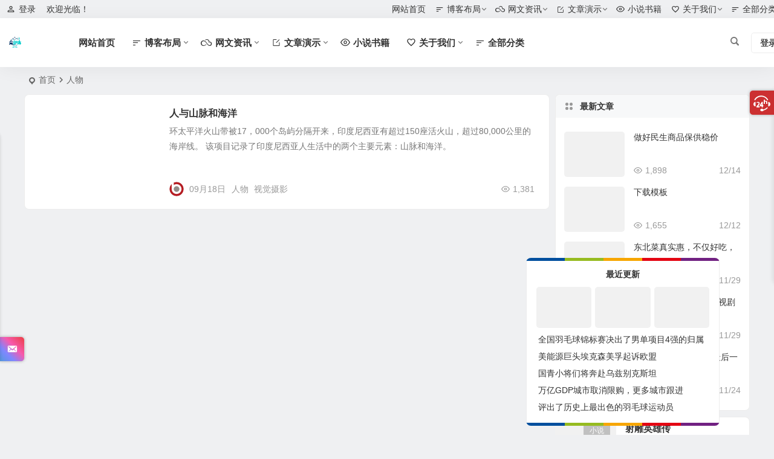

--- FILE ---
content_type: text/html; charset=UTF-8
request_url: https://www.allony.com/tag/%E4%BA%BA%E7%89%A9
body_size: 14017
content:
<!DOCTYPE html>
<html lang="zh-Hans">
<head>
<meta charset="UTF-8" />
<meta name="viewport" content="width=device-width, initial-scale=1.0, minimum-scale=1.0, maximum-scale=1.0, maximum-scale=0.0, user-scalable=no">
<meta http-equiv="Cache-Control" content="no-transform" />
<meta http-equiv="Cache-Control" content="no-siteapp" />
<title>人物 | 众伊库</title>
<meta name="description" content="" />
<meta name="keywords" content="人物" />
<link rel="shortcut icon" href="https://www.allony.com/wp-content/themes/begin/img/favicon.ico">
<link rel="apple-touch-icon" sizes="114x114" href="https://www.allony.com/wp-content/themes/begin/img/favicon.png" />
<link rel="pingback" href="https://www.allony.com/xmlrpc.php">
<meta name='robots' content='max-image-preview:large' />
<style id='wp-img-auto-sizes-contain-inline-css' type='text/css'>
img:is([sizes=auto i],[sizes^="auto," i]){contain-intrinsic-size:3000px 1500px}
/*# sourceURL=wp-img-auto-sizes-contain-inline-css */
</style>
<link rel='stylesheet' id='begin-style-css' href='https://www.allony.com/wp-content/themes/begin/style.css?ver=2023/10/03' type='text/css' media='all' />
<link rel='stylesheet' id='be-css' href='https://www.allony.com/wp-content/themes/begin/css/be.css?ver=2023/10/03' type='text/css' media='all' />
<link rel='stylesheet' id='dashicons-css' href='https://www.allony.com/wp-includes/css/dashicons.min.css?ver=6.9' type='text/css' media='all' />
<link rel='stylesheet' id='fonts-css' href='https://www.allony.com/wp-content/themes/begin/css/fonts/fonts.css?ver=2023/10/03' type='text/css' media='all' />
<link rel='stylesheet' id='iconfontd-css' href='https://at.alicdn.com/t/c/font_2961522_iikvb4105b.css?ver=2023/10/03' type='text/css' media='all' />
<script type="text/javascript" src="https://www.allony.com/wp-includes/js/jquery/jquery.min.js?ver=3.7.1" id="jquery-core-js"></script>
<script type="text/javascript" src="https://www.allony.com/wp-includes/js/jquery/jquery-migrate.min.js?ver=3.4.1" id="jquery-migrate-js"></script>
<script type="text/javascript" src="https://www.allony.com/wp-content/themes/begin/js/jquery.lazyload.js?ver=2023/10/03" id="lazyload-js"></script>
<style type="text/css">.thumbs-h {padding-top: 125%;}</style>
</head>
<body class="archive tag tag-107 wp-theme-begin dcf1" ontouchstart="">
<script>const SITE_ID = window.location.hostname;if (localStorage.getItem(SITE_ID + '-beNightMode')) {document.body.className += ' night';}</script>
<span class="be-progress"></span>
<div id="page" class="hfeed site">
<header id="masthead" class="site-header site-header-s nav-extend">
	<div id="header-main" class="header-main top-nav-show">
				<nav id="header-top" class="header-top nav-glass">
			<div class="nav-top betip">
			<div id="user-profile">
								<div class="greet-top">
									<div class="user-wel">欢迎光临！</div>
							</div>
					
	
	<div class="login-reg login-admin">
									<div class="nav-set">
				 	<div class="nav-login">
						<div class="show-layer" data-show-layer="login-layer" role="button"><i class="be be-personoutline"></i>登录</div>
					</div>
				</div>
					
			</div>
</div>
				
	<div class="nav-menu-top-box betip">
		<div class="nav-menu-top">
			<div class="menu-%e4%b8%bb%e8%a6%81%e8%8f%9c%e5%8d%95-container"><ul id="menu-%e4%b8%bb%e8%a6%81%e8%8f%9c%e5%8d%95" class="top-menu"><li id="menu-item-9" class="menu-item menu-item-type-custom menu-item-object-custom menu-item-home menu-item-9 mega-menu menu-max-col"><a href="https://www.allony.com/">网站首页</a></li>
<li id="menu-item-11" class="menu-item menu-item-type-post_type menu-item-object-page menu-item-has-children menu-item-11 mega-menu menu-max-col"><a href="https://www.allony.com/blog"><i class="be be-sort"></i><span class="font-text">博客布局</span></a>
<ul class="sub-menu">
	<li id="menu-item-945" class="menu-item menu-item-type-post_type menu-item-object-page menu-item-945 mega-menu menu-max-col"><a href="https://www.allony.com/catimg">分类图片</a></li>
	<li id="menu-item-946" class="menu-item menu-item-type-post_type menu-item-object-page menu-item-946 mega-menu menu-max-col"><a href="https://www.allony.com/grid">图片布局</a></li>
	<li id="menu-item-948" class="menu-item menu-item-type-post_type menu-item-object-page menu-item-948 mega-menu menu-max-col"><a href="https://www.allony.com/cms">杂志布局</a></li>
	<li id="menu-item-947" class="menu-item menu-item-type-post_type menu-item-object-page menu-item-947 mega-menu menu-max-col"><a href="https://www.allony.com/group">公司主页</a></li>
</ul>
</li>
<li id="menu-item-12" class="menu-item menu-item-type-taxonomy menu-item-object-category menu-item-has-children menu-item-12 mega-menu menu-max-col"><a href="https://www.allony.com/category/navigation/information"><i class="be be-skyatlas"></i><span class="font-text">网文资讯</span></a>
<ul class="sub-menu">
	<li id="menu-item-13" class="menu-item menu-item-type-taxonomy menu-item-object-category menu-item-13 mega-menu menu-max-col"><a href="https://www.allony.com/category/navigation/information/pe">体育新闻</a></li>
	<li id="menu-item-14" class="menu-item menu-item-type-taxonomy menu-item-object-category menu-item-14 mega-menu menu-max-col"><a href="https://www.allony.com/category/navigation/information/healthy">健康生活</a></li>
	<li id="menu-item-15" class="menu-item menu-item-type-taxonomy menu-item-object-category menu-item-15 mega-menu menu-max-col"><a href="https://www.allony.com/category/navigation/information/finance">财经报道</a></li>
	<li id="menu-item-16" class="menu-item menu-item-type-taxonomy menu-item-object-category menu-item-16 mega-menu menu-max-col"><a href="https://www.allony.com/category/navigation/gourmet">美食广场</a></li>
	<li id="menu-item-18" class="menu-item menu-item-type-taxonomy menu-item-object-category menu-item-18 mega-menu menu-max-col"><a href="https://www.allony.com/category/navigation/car">汽车频道</a></li>
	<li id="menu-item-903" class="menu-item menu-item-type-post_type menu-item-object-page menu-item-903 mega-menu menu-max-col"><a href="https://www.allony.com/cp">展示</a></li>
</ul>
</li>
<li id="menu-item-25" class="menu-item menu-item-type-taxonomy menu-item-object-category menu-item-has-children menu-item-25 mega-menu menu-max-col"><a href="https://www.allony.com/category/navigation/begindemo"><i class="be be-editor"></i><span class="font-text">文章演示</span></a>
<ul class="sub-menu">
	<li id="menu-item-19" class="menu-item menu-item-type-taxonomy menu-item-object-category menu-item-19 mega-menu menu-max-col"><a href="https://www.allony.com/category/navigation/digital">数码产品</a></li>
	<li id="menu-item-20" class="menu-item menu-item-type-taxonomy menu-item-object-category menu-item-20 mega-menu menu-max-col"><a href="https://www.allony.com/category/navigation/film">热门影视</a></li>
	<li id="menu-item-21" class="menu-item menu-item-type-taxonomy menu-item-object-category menu-item-21 mega-menu menu-max-col"><a href="https://www.allony.com/category/navigation/star">影视明星</a></li>
	<li id="menu-item-23" class="menu-item menu-item-type-taxonomy menu-item-object-category menu-item-23 mega-menu menu-max-col"><a href="https://www.allony.com/category/navigation/photography">视觉摄影</a></li>
	<li id="menu-item-22" class="menu-item menu-item-type-taxonomy menu-item-object-category menu-item-22 mega-menu menu-max-col"><a href="https://www.allony.com/category/navigation/homedesign">家居设计</a></li>
	<li id="menu-item-898" class="menu-item menu-item-type-taxonomy menu-item-object-category menu-item-898 mega-menu menu-max-col"><a href="https://www.allony.com/category/navigation/military">军情时事</a></li>
</ul>
</li>
<li id="menu-item-997" class="menu-item menu-item-type-taxonomy menu-item-object-category menu-item-997 mega-menu menu-max-col"><a href="https://www.allony.com/category/fiction-book"><i class="be be-eye"></i><span class="font-text">小说书籍</span></a></li>
<li id="menu-item-887" class="menu-item menu-item-type-custom menu-item-object-custom menu-item-has-children menu-item-887 be-menu-code-cat menu-max-col"><a href="https://www.allony.com/follow-us"><i class="be be-favoriteoutline"></i><span class="font-text">关于我们</span></a>
<ul class="sub-menu">
	<li id="menu-item-888" class="menu-item menu-item-type-custom menu-item-object-custom menu-item-888 mega-menu menu-max-col be-menu-shortcode"><a href="#"><span class="be-menu-custom-title"><span class="be-menu-custom-title-ico"></span>主题</span><span class="show-menu-shortcode"></a><span class="menus-set-cat-box menu-only-btn"><span class="menus-set-cat-img sc menus-team-cat"><img alt="catimg" src="https://www.allony.com/wp-content/uploads/2022/12/2023010206295919.jpg" /></span><span class="menus-set-cat-name-box menus-team-cat"><span class="menus-set-cat-name"><span class="be-menu-custom-title-but"><a href="https://www.allony.com/follow-us" rel="bookmark">关注我们</a></span></span></span><span class="clear"></span></span><a class="menus-set-name-hide"><span class="clear"></span></span></a></li>
</ul>
</li>
<li id="menu-item-902" class="menu-item menu-item-type-post_type menu-item-object-page menu-item-902 mega-menu menu-max-col"><a href="https://www.allony.com/all-cat"><i class="be be-sort"></i><span class="font-text">全部分类</span></a></li>
</ul></div>		</div>
				</div>
</div>
		</nav>
				<div id="menu-container" class="be-menu-main menu-glass">
			<div id="navigation-top" class="navigation-top menu_c">
				<div class="be-nav-box">
					<div class="be-nav-l">
						<div class="be-nav-logo">
															<div class="logo-site logo-txt">
																
			<a href="https://www.allony.com/">
			<img class="begd" src="https://www.allony.com/img/logo.png" title="众伊库" style="height: 50px;" alt="众伊库" rel="home" />
							<div class="site-name">众伊库</div>
					</a>
	
								</div>
														</div>

													<div class="be-nav-wrap betip">
								<div id="site-nav-wrap" class="site-nav-main" style="margin-left: 66px">
									<div id="sidr-close">
										<div class="toggle-sidr-close"></div>
									</div>
									<nav id="site-nav" class="main-nav nav-ace">
													<div id="navigation-toggle" class="menu-but bars"><div class="menu-but-box"><div class="heng"></div></div></div>
	
		<div class="menu-%e4%b8%bb%e8%a6%81%e8%8f%9c%e5%8d%95-container"><ul id="menu-%e4%b8%bb%e8%a6%81%e8%8f%9c%e5%8d%95-1" class="down-menu nav-menu"><li class="menu-item menu-item-type-custom menu-item-object-custom menu-item-home menu-item-9 mega-menu menu-max-col"><a href="https://www.allony.com/">网站首页</a></li>
<li class="menu-item menu-item-type-post_type menu-item-object-page menu-item-has-children menu-item-11 mega-menu menu-max-col"><a href="https://www.allony.com/blog"><i class="be be-sort"></i><span class="font-text">博客布局</span></a>
<ul class="sub-menu">
	<li class="menu-item menu-item-type-post_type menu-item-object-page menu-item-945 mega-menu menu-max-col"><a href="https://www.allony.com/catimg">分类图片</a></li>
	<li class="menu-item menu-item-type-post_type menu-item-object-page menu-item-946 mega-menu menu-max-col"><a href="https://www.allony.com/grid">图片布局</a></li>
	<li class="menu-item menu-item-type-post_type menu-item-object-page menu-item-948 mega-menu menu-max-col"><a href="https://www.allony.com/cms">杂志布局</a></li>
	<li class="menu-item menu-item-type-post_type menu-item-object-page menu-item-947 mega-menu menu-max-col"><a href="https://www.allony.com/group">公司主页</a></li>
</ul>
</li>
<li class="menu-item menu-item-type-taxonomy menu-item-object-category menu-item-has-children menu-item-12 mega-menu menu-max-col"><a href="https://www.allony.com/category/navigation/information"><i class="be be-skyatlas"></i><span class="font-text">网文资讯</span></a>
<ul class="sub-menu">
	<li class="menu-item menu-item-type-taxonomy menu-item-object-category menu-item-13 mega-menu menu-max-col"><a href="https://www.allony.com/category/navigation/information/pe">体育新闻</a></li>
	<li class="menu-item menu-item-type-taxonomy menu-item-object-category menu-item-14 mega-menu menu-max-col"><a href="https://www.allony.com/category/navigation/information/healthy">健康生活</a></li>
	<li class="menu-item menu-item-type-taxonomy menu-item-object-category menu-item-15 mega-menu menu-max-col"><a href="https://www.allony.com/category/navigation/information/finance">财经报道</a></li>
	<li class="menu-item menu-item-type-taxonomy menu-item-object-category menu-item-16 mega-menu menu-max-col"><a href="https://www.allony.com/category/navigation/gourmet">美食广场</a></li>
	<li class="menu-item menu-item-type-taxonomy menu-item-object-category menu-item-18 mega-menu menu-max-col"><a href="https://www.allony.com/category/navigation/car">汽车频道</a></li>
	<li class="menu-item menu-item-type-post_type menu-item-object-page menu-item-903 mega-menu menu-max-col"><a href="https://www.allony.com/cp">展示</a></li>
</ul>
</li>
<li class="menu-item menu-item-type-taxonomy menu-item-object-category menu-item-has-children menu-item-25 mega-menu menu-max-col"><a href="https://www.allony.com/category/navigation/begindemo"><i class="be be-editor"></i><span class="font-text">文章演示</span></a>
<ul class="sub-menu">
	<li class="menu-item menu-item-type-taxonomy menu-item-object-category menu-item-19 mega-menu menu-max-col"><a href="https://www.allony.com/category/navigation/digital">数码产品</a></li>
	<li class="menu-item menu-item-type-taxonomy menu-item-object-category menu-item-20 mega-menu menu-max-col"><a href="https://www.allony.com/category/navigation/film">热门影视</a></li>
	<li class="menu-item menu-item-type-taxonomy menu-item-object-category menu-item-21 mega-menu menu-max-col"><a href="https://www.allony.com/category/navigation/star">影视明星</a></li>
	<li class="menu-item menu-item-type-taxonomy menu-item-object-category menu-item-23 mega-menu menu-max-col"><a href="https://www.allony.com/category/navigation/photography">视觉摄影</a></li>
	<li class="menu-item menu-item-type-taxonomy menu-item-object-category menu-item-22 mega-menu menu-max-col"><a href="https://www.allony.com/category/navigation/homedesign">家居设计</a></li>
	<li class="menu-item menu-item-type-taxonomy menu-item-object-category menu-item-898 mega-menu menu-max-col"><a href="https://www.allony.com/category/navigation/military">军情时事</a></li>
</ul>
</li>
<li class="menu-item menu-item-type-taxonomy menu-item-object-category menu-item-997 mega-menu menu-max-col"><a href="https://www.allony.com/category/fiction-book"><i class="be be-eye"></i><span class="font-text">小说书籍</span></a></li>
<li class="menu-item menu-item-type-custom menu-item-object-custom menu-item-has-children menu-item-887 be-menu-code-cat menu-max-col"><a href="https://www.allony.com/follow-us"><i class="be be-favoriteoutline"></i><span class="font-text">关于我们</span></a>
<ul class="sub-menu">
	<li class="menu-item menu-item-type-custom menu-item-object-custom menu-item-888 mega-menu menu-max-col be-menu-shortcode"><a href="#"><span class="be-menu-custom-title"><span class="be-menu-custom-title-ico"></span>主题</span><span class="show-menu-shortcode"></a><span class="menus-set-cat-box menu-only-btn"><span class="menus-set-cat-img sc menus-team-cat"><img alt="catimg" src="https://www.allony.com/wp-content/uploads/2022/12/2023010206295919.jpg" /></span><span class="menus-set-cat-name-box menus-team-cat"><span class="menus-set-cat-name"><span class="be-menu-custom-title-but"><a href="https://www.allony.com/follow-us" rel="bookmark">关注我们</a></span></span></span><span class="clear"></span></span><a class="menus-set-name-hide"><span class="clear"></span></span></a></li>
</ul>
</li>
<li class="menu-item menu-item-type-post_type menu-item-object-page menu-item-902 mega-menu menu-max-col"><a href="https://www.allony.com/all-cat"><i class="be be-sort"></i><span class="font-text">全部分类</span></a></li>
</ul></div>
									</nav>

									<div class="clear"></div>

									<div class="sidr-login">
																<div class="mobile-login-but">
				<div class="mobile-login-author-back"><img src="https://www.allony.com/wp-content/themes/begin/img/default/options/user.jpg" alt="bj"/></div>
									<span class="mobile-login show-layer" data-show-layer="login-layer" role="button">登录</span>
											</div>
												</div>

								</div>
																</div>
											</div>

					<div class="be-nav-r">
						
																					<span class="nav-search"></span>
													
													<div class="be-nav-login-but betip">
											<div class="menu-login-box">
							<span class="menu-login menu-login-btu nav-ace"><div id="user-profile">
								<div class="greet-top">
									<div class="user-wel">欢迎光临！</div>
							</div>
					
	
	<div class="login-reg login-admin">
									<div class="nav-set">
				 	<div class="nav-login">
						<div class="show-layer" data-show-layer="login-layer" role="button"><i class="be be-personoutline"></i>登录</div>
					</div>
				</div>
					
			</div>
</div>
</span>
					</div>
																	</div>
											</div>

									</div>
				<div class="clear"></div>
			</div>
		</div>
	</div>
	</header>
<div id="search-main" class="search-main">
	<div class="search-box fadeInDown animated">
		<div class="off-search-a"></div>
		<div class="search-area">
			<div class="search-wrap betip">
									<div class="search-tabs">
					<div class="search-item searchwp"><span class="search-wp">站内</span></div>					<div class="search-item searchbaidu"><span class="search-baidu">百度</span></div>					<div class="search-item searchgoogle"><span class="search-google">谷歌</span></div>					<div class="search-item searchbing"><span class="search-bing">必应</span></div>					<div class="search-item searchsogou"><span class="search-sogou">搜狗</span></div>					<div class="search-item search360"><span class="search-360">360</span></div>				</div>
				<div class="clear"></div>
									<div class="search-wp tab-search searchbar">
						<form method="get" id="searchform-so" autocomplete="off" action="https://www.allony.com/">
							<span class="search-input">
								<input type="text" value="" name="s" id="so" class="search-focus wp-input" placeholder="输入关键字" required />
								<button type="submit" id="searchsubmit-so" class="sbtu"><i class="be be-search"></i></button>
							</span>
														<div class="clear"></div>
						</form>
					</div>
				
								<div class="search-baidu tab-search searchbar">
					<script>
					function g(formname) {
						var url = "https://www.baidu.com/baidu";
						if (formname.s[1].checked) {
							formname.ct.value = "2097152";
						} else {
							formname.ct.value = "0";
						}
						formname.action = url;
						return true;
					}
					</script>
					<form name="f1" onsubmit="return g(this)" target="_blank" autocomplete="off">
						<span class="search-input">
							<input name=word class="swap_value search-focus baidu-input" placeholder="百度一下" name="q" />
							<input name=tn type=hidden value="bds" />
							<input name=cl type=hidden value="3" />
							<input name=ct type=hidden />
							<input name=si type=hidden value="www.allony.com" />
							<button type="submit" id="searchbaidu" class="search-close"><i class="be be-baidu"></i></button>
							<input name=s class="choose" type=radio />
							<input name=s class="choose" type=radio checked />
						</span>
					</form>
				</div>
				
									<div class="search-google tab-search searchbar">
						<form method="get" id="googleform" action="https://cse.google.com/cse" target="_blank" autocomplete="off">
							<span class="search-input">
								<input type="text" value="" name="q" id="google" class="search-focus google-input" placeholder="Google" />
								<input type="hidden" name="cx" value="005077649218303215363:ngrflw3nv8m" />
								<input type="hidden" name="ie" value="UTF-8" />
								<button type="submit" id="googlesubmit" class="search-close"><i class="cx cx-google"></i></button>
							</span>
						</form>
					</div>
				
								<div class="search-bing tab-search searchbar">
					<form method="get" id="bingform" action="https://www.bing.com/search" target="_blank" autocomplete="off" >
						<span class="search-input">
							<input type="text" value="" name="q" id="bing" class="search-focus bing-input" placeholder="Bing" />
							<input type="hidden" name="q1" value="site:www.allony.com">
							<button type="submit" id="bingsubmit" class="sbtu"><i class="cx cx-bing"></i></button>
						</span>
					</form>
				</div>
				
								<div class="search-360 tab-search searchbar">
					<form action="https://www.so.com/s" target="_blank" id="so360form" autocomplete="off">
						<span class="search-input">
							<input type="text" placeholder="360搜索" name="q" id="so360_keyword" class="search-focus input-360">
							<button type="submit" id="so360_submit" class="search-close"><i class="cx cx-liu"></i></button>
							<input type="hidden" name="ie" value="utf-8">
							<input type="hidden" name="src" value="zz_www.allony.com">
							<input type="hidden" name="site" value="www.allony.com">
							<input type="hidden" name="rg" value="1">
							<input type="hidden" name="inurl" value="">
						</span>
					</form>
				</div>
				
								<div class="search-sogou tab-search searchbar">
					<form action="https://www.sogou.com/web" target="_blank" name="sogou_queryform" autocomplete="off">
						<span class="search-input">
							<input type="text" placeholder="上网从搜狗开始" name="query" class="search-focus sogou-input">
							<button type="submit" id="sogou_submit" class="search-close" onclick="check_insite_input(document.sogou_queryform, 1)"><i class="cx cx-Sougou"></i></button>
							<input type="hidden" name="insite" value="www.allony.com">
						</span>
					</form>
				</div>
								<div class="clear"></div>

								<nav class="search-nav betip">
					<div class="clear"></div>
					<div class="menu-%e6%90%9c%e7%b4%a2%e6%8e%a8%e8%8d%90-container"><ul id="menu-%e6%90%9c%e7%b4%a2%e6%8e%a8%e8%8d%90" class="search-menu"><li id="menu-item-953" class="menu-item menu-item-type-taxonomy menu-item-object-category menu-item-953 mega-menu menu-max-col"><a href="https://www.allony.com/category/navigation/gourmet">美食广场</a></li>
<li id="menu-item-954" class="menu-item menu-item-type-taxonomy menu-item-object-category menu-item-954 mega-menu menu-max-col"><a href="https://www.allony.com/category/navigation/photography">视觉摄影</a></li>
<li id="menu-item-955" class="menu-item menu-item-type-taxonomy menu-item-object-category menu-item-955 mega-menu menu-max-col"><a href="https://www.allony.com/category/navigation/car">汽车频道</a></li>
<li id="menu-item-956" class="menu-item menu-item-type-taxonomy menu-item-object-category menu-item-956 mega-menu menu-max-col"><a href="https://www.allony.com/category/navigation/information">网文资讯</a></li>
<li id="menu-item-957" class="menu-item menu-item-type-taxonomy menu-item-object-category menu-item-957 mega-menu menu-max-col"><a href="https://www.allony.com/category/navigation/information/finance">财经报道</a></li>
<li id="menu-item-958" class="menu-item menu-item-type-taxonomy menu-item-object-category menu-item-958 mega-menu menu-max-col"><a href="https://www.allony.com/category/navigation/information/pe">体育新闻</a></li>
<li id="menu-item-959" class="menu-item menu-item-type-taxonomy menu-item-object-category menu-item-959 mega-menu menu-max-col"><a href="https://www.allony.com/category/navigation/military">军情时事</a></li>
</ul></div>										</nav>
								<div class="clear"></div>
			</div>
		</div>
	</div>
	<div class="off-search"></div>
</div>			
						<nav class="bread">
			<div class="be-bread">
				<div class="breadcrumb"><span class="seat"></span><span class="home-text"><a href="https://www.allony.com/" rel="bookmark">首页</a></span><span class="home-text"><i class="be be-arrowright"></i></span><span class="current"><h1 class="cat-name-des">人物</h1></span></div>			</div>
		</nav>
			
			
												
	




<nav class="submenu-nav header-sub">
		<div class="clear"></div>
</nav>
			
	<div id="content" class="site-content site-small site-roll">
	
<section id="primary" class="content-area">
	<main id="main" class="be-main site-main" role="main">
		
		
		
					<article id="post-458" class="post-item-list post post-default ms scl" data-aos=fade-up>
			
														<figure class="thumbnail">
						<div class="thumbs-b lazy"><a class="thumbs-back sc" rel="external nofollow" href="https://www.allony.com/navigation/photography/458.html" data-src="https://www.allony.com/wp-content/uploads/2022/12/2022123100231115.jpg"></a></div>						<span class="cat cat-roll merge-cat"><a href="https://www.allony.com/category/navigation/photography">视觉摄影</a></span>
					</figure>
									
	
	<div class="post-area">		<header class="entry-header entry-header-c">
												<h2 class="entry-title"><a href="https://www.allony.com/navigation/photography/458.html" rel="bookmark">人与山脉和海洋</a></h2>									</header>

		<div class="entry-content">
							<div class="archive-content">
					环太平洋火山带被17，000个岛屿分隔开来，印度尼西亚有超过150座活火山，超过80,000公里的海岸线。 该项目记录了印度尼西亚人生活中的两个主要元素：山脉和海洋。				</div>
				<div class="clear"></div>
				<span class="title-l"></span>															<span class="entry-meta lbm vr">
							<span class="meta-author author-hide"><a href="https://www.allony.com/author/admin" rel="author">
	<span class="meta-author">
		<span class="meta-author-avatar load">
												<img class="avatar photo" src="[data-uri]" alt="AllonY" width="96" height="96" data-original="https://weavatar.com/avatar/1f087a629d19fa9d45e72b995fb6940918c57c8229c723721e67cf5b26808345?s=96&#038;d=mm&#038;r=g' srcset='https://weavatar.com/avatar/1f087a629d19fa9d45e72b995fb6940918c57c8229c723721e67cf5b26808345?s=192&#038;d=mm&#038;r=g 2x" />									</span>
	</span>
</a>
</span><span class="date"><time datetime="2022-09-18 08:09:23">09月18日</time></span><span class="views"><i class="be be-eye ri"></i>1,381</span><span class="comment"><a href="https://www.allony.com/navigation/photography/458.html#respond"><span class="no-comment"><i class="be be-speechbubble ri"></i>评论</span></a></span><span class="post-tag"><a href="https://www.allony.com/tag/%e4%ba%ba%e7%89%a9" class="tag-cloud-link tag-link-107 tag-link-position-1" style="font-size: 14px;">人物</a>
<a href="https://www.allony.com/tag/%e8%a7%86%e8%a7%89%e6%91%84%e5%bd%b1" class="tag-cloud-link tag-link-101 tag-link-position-2" style="font-size: 14px;">视觉摄影</a></span>						</span>
											</div>

				<div class="clear"></div>
	</div>

								</article>


			
		
		
	</main><!-- .site-main -->

	<div class="pagenav-clear"><div class="turn betip turn-small">	<div class="clear"></div></div></div>

</section><!-- .content-area -->

<div id="sidebar" class="widget-area all-sidebar">

	
	
			<aside id="new_cat-4" class="widget new_cat ms" data-aos="fade-up"><h3 class="widget-title"><span class="title-i"><span></span><span></span><span></span><span></span></span>最新文章</h3>

<div class="new_cat">
	<ul>
	
						<li>
				<span class="thumbnail">
					<div class="thumbs-b lazy"><a class="thumbs-back sc" rel="external nofollow" href="https://www.allony.com/navigation/information/63.html" data-src="https://www.allony.com/wp-content/uploads/2022/12/2022122907245218.jpg"></a></div>				</span>
				<span class="new-title"><a href="https://www.allony.com/navigation/information/63.html" rel="bookmark">做好民生商品保供稳价</a></span>
					<span class="date"><time datetime="2022-12-14 15:23:14">12/14</time></span>
				<span class="views"><i class="be be-eye ri"></i>1,898</span>			</li>
									<li>
				<span class="thumbnail">
					<div class="thumbs-b lazy"><a class="thumbs-back sc" rel="external nofollow" href="https://www.allony.com/navigation/begindemo/1062.html" data-src="https://www.allony.com/wp-content/uploads/2022/12/2022123104291111.jpg"></a></div>				</span>
				<span class="new-title"><a href="https://www.allony.com/navigation/begindemo/1062.html" rel="bookmark">下载模板</a></span>
					<span class="date"><time datetime="2022-12-12 15:36:57">12/12</time></span>
				<span class="views"><i class="be be-eye ri"></i>1,655</span>			</li>
									<li>
				<span class="thumbnail">
					<div class="thumbs-b lazy"><a class="thumbs-back sc" rel="external nofollow" href="https://www.allony.com/navigation/gourmet/263.html" data-src="https://www.allony.com/wp-content/uploads/2022/12/2022122913031721.jpg"></a></div>				</span>
				<span class="new-title"><a href="https://www.allony.com/navigation/gourmet/263.html" rel="bookmark">东北菜真实惠，不仅好吃，分量还大</a></span>
					<span class="date"><time datetime="2022-11-29 21:21:19">11/29</time></span>
				<span class="views"><i class="be be-eye ri"></i>1,929</span>			</li>
									<li>
				<span class="thumbnail">
					<div class="thumbs-b lazy"><a class="thumbs-back sc" rel="external nofollow" href="https://www.allony.com/navigation/game/173.html" data-src="https://www.allony.com/wp-content/uploads/2022/12/2022122911263461.jpg"></a></div>				</span>
				<span class="new-title"><a href="https://www.allony.com/navigation/game/173.html" rel="bookmark">游戏总监澄清新作像电视剧的说法推出新作结构</a></span>
					<span class="date"><time datetime="2022-11-29 18:48:41">11/29</time></span>
				<span class="views"><i class="be be-eye ri"></i>1,940</span>			</li>
									<li>
				<span class="thumbnail">
					<div class="thumbs-b lazy"><a class="thumbs-back sc" rel="external nofollow" href="https://www.allony.com/navigation/information/pe/98.html" data-src="https://www.allony.com/wp-content/uploads/2022/12/2022122909101381.jpg"></a></div>				</span>
				<span class="new-title"><a href="https://www.allony.com/navigation/information/pe/98.html" rel="bookmark">国际乒联公布2022年最后一期世界排名</a></span>
					<span class="date"><time datetime="2022-11-24 16:57:41">11/24</time></span>
				<span class="views"><i class="be be-eye ri"></i>1,950</span>			</li>
							</ul>
</div>

<div class="clear"></div></aside><aside id="be_widget_novel-2" class="widget be_widget_novel ms" data-aos="fade-up">

<div class="widget-novel-cover">
			<div class="cms-novel-main">
			<div class="cms-novel-box" data-aos=fade-up>
				<div class="cms-novel-cove-img-box">
											<div class="cms-novel-cove-img">
							<a class="thumbs-back sc" href="https://www.allony.com/category/fiction-book/heroes" rel="external nofollow">
								<div class="novel-cove-img" data-src="https://www.allony.com/wp-content/uploads/2022/12/xiao/2023070301544631.jpg"></div>
							</a>
															<div class="special-mark bz fd">小说</div>
													</div>
					
				</div>

				<a href="https://www.allony.com/category/fiction-book/heroes" rel="bookmark">
					<div class="novel-cover-des">
						<h4 class="cat-novel-title">射雕英雄传</h4>
						<div class="cat-novel-author">
																								<span>作者</span>
									郭靖																					</div>
						<div class="cms-novel-des">
							<p>《射雕英雄传》，它借用“靖康之变”，是“射雕三部曲”之一，...						</div>
					</div>
				</a>
				<div class="clear"></div>
			</div>
		</div>
			<div class="cms-novel-main">
			<div class="cms-novel-box" data-aos=fade-up>
				<div class="cms-novel-cove-img-box">
											<div class="cms-novel-cove-img">
							<a class="thumbs-back sc" href="https://www.allony.com/category/fiction-book/dragon-slay" rel="external nofollow">
								<div class="novel-cove-img" data-src="https://www.allony.com/wp-content/uploads/2022/12/xiao/2023070300454559.jpg"></div>
							</a>
															<div class="special-mark bz fd">小说</div>
													</div>
					
				</div>

				<a href="https://www.allony.com/category/fiction-book/dragon-slay" rel="bookmark">
					<div class="novel-cover-des">
						<h4 class="cat-novel-title">倚天屠龙记</h4>
						<div class="cat-novel-author">
																								<span>作者</span>
									金庸																					</div>
						<div class="cms-novel-des">
							<p>是金庸1961年所著长篇小说，是“射雕三部曲”系列第三部。故...						</div>
					</div>
				</a>
				<div class="clear"></div>
			</div>
		</div>
	</div>

<div class="clear"></div></aside><aside id="widget_cover-3" class="widget widget_cover ms" data-aos="fade-up">
<div class="widget-cat-cover">
				<div class="cat-rec-widget">
			<div class="cat-rec-main">
									<a href="https://www.allony.com/category/navigation/begindemo" rel="bookmark">
						<div class="cat-rec-content ms" data-aos=fade-up>
							<div class="cat-rec lazy cat-rec-ico-img">
																																						<i class="cat-rec-icon fd cx cx-begin"></i>																																		</div>
							<h4 class="cat-rec-title">文章演示</h4>
															<div class="cat-rec-des"><p>主题功能演示</p>
</div>
														<div class="rec-adorn-s"></div><div class="rec-adorn-x"></div>
							<div class="clear"></div>
						</div>
					</a>
							</div>
		</div>
	</div>

<div class="clear"></div></aside><aside id="widget_cat_tag-3" class="widget widget_cat_tag ms" data-aos="fade-up"><h3 class="widget-title"><span class="title-i"><span></span><span></span><span></span><span></span></span>分类标签</h3>

<div class="tagcloud tagcloud-cat">
	<a href="https://www.allony.com/tag/%e4%ba%ba%e5%83%8f" class="tag-cloud-link tag-link-105 tag-link-position-1" style="font-size: 12px;" aria-label="人像 (1 项)">人像</a>
<a href="https://www.allony.com/tag/%e4%ba%ba%e7%89%a9" class="tag-cloud-link tag-link-107 tag-link-position-2" style="font-size: 12px;" aria-label="人物 (1 项)">人物</a>
<a href="https://www.allony.com/tag/%e6%91%84%e5%bd%b1" class="tag-cloud-link tag-link-102 tag-link-position-3" style="font-size: 14.5px;" aria-label="摄影 (6 项)">摄影</a>
<a href="https://www.allony.com/tag/%e8%a7%86%e8%a7%89" class="tag-cloud-link tag-link-106 tag-link-position-4" style="font-size: 14.5px;" aria-label="视觉 (6 项)">视觉</a>
<a href="https://www.allony.com/tag/%e8%a7%86%e8%a7%89%e6%91%84%e5%bd%b1" class="tag-cloud-link tag-link-101 tag-link-position-5" style="font-size: 16px;" aria-label="视觉摄影 (14 项)">视觉摄影</a>
<a href="https://www.allony.com/tag/%e9%9d%99%e7%89%a9" class="tag-cloud-link tag-link-104 tag-link-position-6" style="font-size: 13.363636363636px;" aria-label="静物 (3 项)">静物</a>
<a href="https://www.allony.com/tag/%e9%a3%8e%e6%99%af" class="tag-cloud-link tag-link-103 tag-link-position-7" style="font-size: 13.363636363636px;" aria-label="风景 (3 项)">风景</a>	<div class="clear"></div>
</div>

<div class="clear"></div></aside><aside id="be_column_cover-2" class="widget be_column_cover ms" data-aos="fade-up"><h3 class="widget-title"><span class="title-i"><span></span><span></span><span></span><span></span></span>专栏</h3><div class="new_cat">
							<ul>
				
			<li>
				<span class="thumbnail lazy">
																		<a class="thumbs-back sc" href="https://www.allony.com/special/car" rel="bookmark" data-src="https://www.allony.com/wp-content/uploads/2022/12/catcoverqc.jpg"></a>
											
				</span>
				<span class="new-title column-title-w">
					<a href="https://www.allony.com/special/car" rel="bookmark">
						汽车之家						<span class="special-des-w"><p>最精彩的汽车新闻、行情、评测、导购</p>
</span>
					</a>
				</span>
				<span class="views">20篇</span>
			</li>
		
			<li>
				<span class="thumbnail lazy">
																		<a class="thumbs-back sc" href="https://www.allony.com/special/geography" rel="bookmark" data-src="https://www.allony.com/wp-content/uploads/2022/12/202212311110295.jpg"></a>
											
				</span>
				<span class="new-title column-title-w">
					<a href="https://www.allony.com/special/geography" rel="bookmark">
						人文地理						<span class="special-des-w"><p>人文地理学以人地关系的理论为基础，探讨各种人文现象的地理分布</p>
</span>
					</a>
				</span>
				<span class="views">14篇</span>
			</li>
		
			<li>
				<span class="thumbnail lazy">
																		<a class="thumbs-back sc" href="https://www.allony.com/special/science" rel="bookmark" data-src="https://www.allony.com/wp-content/uploads/2022/12/2022123110311949.jpg"></a>
											
				</span>
				<span class="new-title column-title-w">
					<a href="https://www.allony.com/special/science" rel="bookmark">
						科学技术						<span class="special-des-w"><p>社会上习惯于把科学和技术连在一起</p>
</span>
					</a>
				</span>
				<span class="views">18篇</span>
			</li>
		
			<li>
				<span class="thumbnail lazy">
																		<a class="thumbs-back sc" href="https://www.allony.com/special/news-information" rel="bookmark" data-src="https://www.allony.com/wp-content/uploads/2022/12/catcovercj.jpg"></a>
											
				</span>
				<span class="new-title column-title-w">
					<a href="https://www.allony.com/special/news-information" rel="bookmark">
						新闻资讯						<span class="special-des-w"><p>时刻的新闻热点</p>
</span>
					</a>
				</span>
				<span class="views">36篇</span>
			</li>
					</ul>
</div>

<div class="clear"></div></aside><aside id="cat_popular-2" class="widget cat_popular ms" data-aos="fade-up"><h3 class="widget-title"><span class="title-i"><span></span><span></span><span></span><span></span></span>本类热门</h3>
<div id="hot" class="hot_commend">
			<ul>
										<li>
				<span class="thumbnail">
					<div class="thumbs-b lazy"><a class="thumbs-back sc" rel="external nofollow" href="https://www.allony.com/navigation/photography/464.html" data-src="https://www.allony.com/wp-content/uploads/2022/12/2022123100281050.jpg"></a></div>				</span>
				<span class="hot-title"><a href="https://www.allony.com/navigation/photography/464.html" rel="bookmark">消失与存在</a></span>
				<span class="views"><i class="be be-eye ri"></i>2,035</span>				<span class="be-like"><i class="be be-thumbs-up-o ri"></i>0</span>
			</li>
											<li>
				<span class="thumbnail">
					<div class="thumbs-b lazy"><a class="thumbs-back sc" rel="external nofollow" href="https://www.allony.com/navigation/photography/465.html" data-src="https://www.allony.com/wp-content/uploads/2022/12/2022123100290247.jpg"></a></div>				</span>
				<span class="hot-title"><a href="https://www.allony.com/navigation/photography/465.html" rel="bookmark">潮起又潮落</a></span>
				<span class="views"><i class="be be-eye ri"></i>1,799</span>				<span class="be-like"><i class="be be-thumbs-up-o ri"></i>0</span>
			</li>
											<li>
				<span class="thumbnail">
					<div class="thumbs-b lazy"><a class="thumbs-back sc" rel="external nofollow" href="https://www.allony.com/navigation/photography/454.html" data-src="https://www.allony.com/wp-content/uploads/2022/12/202212310016144.jpg"></a></div>				</span>
				<span class="hot-title"><a href="https://www.allony.com/navigation/photography/454.html" rel="bookmark">离离原上草</a></span>
				<span class="views"><i class="be be-eye ri"></i>1,634</span>				<span class="be-like"><i class="be be-thumbs-up-o ri"></i>0</span>
			</li>
								</ul>
</div>

<div class="clear"></div></aside>				</div>

<div class="clear"></div>	</div>
	<div class="clear"></div>
					<div id="footer-widget-box" class="footer-site-widget">
	<div class="footer-widget-bg" style="background: url('https://www.allony.com/wp-content/uploads/2022/12/2023010113145448.jpg') no-repeat fixed center / cover;">	<div class="footer-widget footer-widget-3">
		<div class="footer-widget-item">
			<aside id="nav_menu-2" class="widget widget_nav_menu" data-aos="fade-up"><h3 class="widget-title"><span class="s-icon"></span>导航菜单小工具</h3><div class="menu-%e9%a1%b5%e8%84%9a%e6%8e%a8%e8%8d%90-container"><ul id="menu-%e9%a1%b5%e8%84%9a%e6%8e%a8%e8%8d%90" class="menu"><li id="menu-item-683" class="menu-item menu-item-type-taxonomy menu-item-object-category menu-item-683 mega-menu menu-max-col"><a href="https://www.allony.com/category/navigation/gourmet">美食广场</a></li>
<li id="menu-item-684" class="menu-item menu-item-type-taxonomy menu-item-object-category menu-item-684 mega-menu menu-max-col"><a href="https://www.allony.com/category/navigation/photography">视觉摄影</a></li>
<li id="menu-item-685" class="menu-item menu-item-type-taxonomy menu-item-object-category menu-item-685 mega-menu menu-max-col"><a href="https://www.allony.com/category/navigation/car">汽车频道</a></li>
<li id="menu-item-686" class="menu-item menu-item-type-taxonomy menu-item-object-category menu-item-686 mega-menu menu-max-col"><a href="https://www.allony.com/category/navigation/information">网文资讯</a></li>
<li id="menu-item-687" class="menu-item menu-item-type-taxonomy menu-item-object-category menu-item-687 mega-menu menu-max-col"><a href="https://www.allony.com/category/navigation/information/finance">财经报道</a></li>
<li id="menu-item-688" class="menu-item menu-item-type-taxonomy menu-item-object-category menu-item-688 mega-menu menu-max-col"><a href="https://www.allony.com/category/navigation/information/pe">体育新闻</a></li>
<li id="menu-item-689" class="menu-item menu-item-type-taxonomy menu-item-object-category menu-item-689 mega-menu menu-max-col"><a href="https://www.allony.com/category/navigation/military">军情时事</a></li>
<li id="menu-item-690" class="menu-item menu-item-type-taxonomy menu-item-object-category menu-item-690 mega-menu menu-max-col"><a href="https://www.allony.com/category/navigation/star">影视明星</a></li>
<li id="menu-item-691" class="menu-item menu-item-type-taxonomy menu-item-object-category menu-item-691 mega-menu menu-max-col"><a href="https://www.allony.com/category/navigation/game">游戏部落</a></li>
<li id="menu-item-692" class="menu-item menu-item-type-taxonomy menu-item-object-category menu-item-692 mega-menu menu-max-col"><a href="https://www.allony.com/category/navigation/film">热门影视</a></li>
<li id="menu-item-693" class="menu-item menu-item-type-post_type menu-item-object-page menu-item-693 mega-menu menu-max-col"><a href="https://www.allony.com/contact">联系我们</a></li>
</ul></div><div class="clear"></div></aside><aside id="php_text-2" class="widget php_text" data-aos="fade-up"><h3 class="widget-title"><span class="s-icon"></span><span class="title-i"><span></span><span></span><span></span><span></span></span>增强文本小工具</h3><div class="textwidget widget-text"><div class="about-me-img">
	<div class="myimg">
		<div class="myqr">
			<img src="https://www.allony.com/wp-content/uploads/2022/12/2023010103425090.jpg" alt="我的微信">
			<p>我的微信</p>
		</div>
	</div>
 
	<div class="myimg">
		<div class="myqr">
			<img src="https://www.allony.com/wp-content/uploads/2022/12/2023010103425090.jpg" alt="微信公众号">
			<p>微信公众号</p>
		</div>
	</div>
	<div class="myimg">
		<div class="myqr">
			<a href="https://weibo.com/5596820771/" target="_blank">
				<img src="https://www.allony.com/wp-content/uploads/2022/12/2023010103425090.jpg" alt="官方微博">
				<p>官方微博</p>
			</a>
		</div>
	</div>
</div>
 
<style type="text/css">
.about-me-img .myimg {
	float: left;
	padding: 5px;
	width: 33.333333333333333333%;
}
 
.myqr img {
	text-align: center;
	max-width: 100%;
	width: 100%;
	height: auto;
}
 
.myqr img {
	-webkit-transition: all .5s ease-out 0s;
	transition: all .5s ease-out 0s;
}
 
.myqr:hover img {
	-webkit-transform: scale(0.9);
	transform: scale(0.9);
}
.about-me-img p {
	text-align: center;
}
</style></div><div class="clear"></div></aside><aside id="php_text-3" class="widget php_text" data-aos="fade-up"><h3 class="widget-title"><span class="s-icon"></span><span class="title-i"><span></span><span></span><span></span><span></span></span>增强文本小工具</h3><div class="textwidget widget-text"><p>主题包括博客布局、图片布局、图片分类、杂志布局、公司企业5种首页风格布局，适合不同类型的网站。CSS3+HTML5、扁平化、响应式设计、自定义颜色风格，不依赖任何前端框架，支持 PHP 8</p>
</div><div class="clear"></div></aside>		</div>
							<div class="clear"></div>
	</div>
</div>
</div>	<footer id="colophon" class="site-footer" role="contentinfo">
		<div class="site-info">
			<div class="site-copyright">
				<p>本站托管于<a title="点击购买优惠" href="https://www.aliyun.com/" target="_blank" rel="noopener">阿里云</a>飘泊于网络:<span id="sitetime" style="color: #096;"></span><br />
<script>
function siteTime(){
window.setTimeout("siteTime()", 1000);
var seconds = 1000
var minutes = seconds * 60
var hours = minutes * 60
var days = hours * 24
var years = days * 365
var today = new Date()
var todayYear = today.getFullYear()
var todayMonth = today.getMonth()
var todayDate = today.getDate()
var todayHour = today.getHours()
var todayMinute = today.getMinutes()
var todaySecond = today.getSeconds()
var t1 = Date.UTC(2006,3,15,16,30,00)
var t2 = Date.UTC(todayYear,todayMonth,todayDate,todayHour,todayMinute,todaySecond)
var diff = t2-t1
var diffYears = Math.floor(diff/years)
var diffDays = Math.floor((diff/days)-diffYears*365)
var diffHours =Math.floor((diff-(diffYears*365+diffDays)*days)/hours)
var diffMinutes =Math.floor((diff-(diffYears*365+diffDays)*days-diffHours*hours)/minutes)
var diffSeconds =Math.floor((diff-(diffYears*365+diffDays)*days-diffHours*hours-diffMinutes*minutes)/seconds)
document.getElementById("sitetime").innerHTML=""+diffYears+" 年 "+diffDays+" 天 "+diffHours+" 小时 "+diffMinutes+" 分钟 "+diffSeconds+" 秒"
}
siteTime()
</script></p>
<p><script type="text/javascript">
<!-- Copyright time start -->
copyright=new Date();//取得当前的日期
update=copyright.getFullYear();//取得当前的年份
document.write("Copyright @ 2006-"+ update + " |");//update为自动更新的年份
<!-- Copyright time End -->All rights reserved.
</script><a href="https://www.allony.com/" target="_blank" rel="nofollow noopener"> 众伊库 </a>All rights reserved.</p>
			</div>
			<div class="add-info">
								<div class="clear"></div>
									<span class="wb-info">
						<a href="http://www.beian.gov.cn/portal/registerSystemInfo?recordcode=42011602000556" rel="external nofollow" target="_blank"><img src="https://www.allony.com/wp-content/uploads/2023/10/2023100403042244.png">鄂公网安备 42011602000556号</a>
					</span>
													<span class="yb-info">
						<a href="http://beian.miit.gov.cn/" rel="external nofollow" target="_blank">鄂ICP备18021210号</a>
					</span>
							</div>
										<div class="clear"></div>
		</div>
						<div class="login-overlay" id="login-layer">
	<div id="login" class="fadeInZoom animated">
		<div class="login-main"></div>
		<div class="off-login"></div>
	</div>
</div>
		<ul id="scroll" class="scroll scroll-but">
						<li class="toc-scroll toc-no"><span class="toc-button fo ms"><i class="be be-sort"></i></span><div class="toc-prompt"><div class="toc-arrow dah">目录<i class="be be-playarrow"></i></div></div></li>
			
						<li><span class="placard-but fo ms"><i class="be be-volumedown"></i></span></li>
			
	
	<li><span class="scroll-h ms fo"><i class="be be-arrowup"></i></span></li>	<li><span class="scroll-b ms fo"><i class="be be-arrowdown"></i></span></li>					<ul class="night-day">
			<li class="foh"><span class="night-main"><span class="m-night fo ms"><span class="m-moon"><span></span></span></span></span></li>
			<li class="foh"><span class="m-day fo ms"><i class="be be-loader"></i></span></li>
		</ul>
				
<li class="qqonline foh">
		<div class="online">
		<a class="ms fo"><i class="be be-qq"></i></a>
	</div>
	<div class="qqonline-box qq-b">
		<div class="qqonline-main popup">
			<div class="tcb-qq"><div></div><div></div><div></div><div></div><div></div></div>
			<h4 class="qq-name">在线咨询</h4>

							<div class="nline-phone">
					<i class="be be-phone"></i>13688888888				</div>
			
						<div class="nline-qq">
				<div class="qq-wpa qq-wpa-go">
					<textarea cols="1" rows="1" id="qq-id" class="qq-id">8888</textarea>
					<script type="text/javascript">function copyUrlqq() {var Urlqq=document.getElementById("qq-id");Urlqq.select();document.execCommand("Copy");alert("QQ号已复制，可粘贴到QQ中添加我为好友！");}</script>
					<a href="https://wpa.qq.com/msgrd?v=3&uin=8888&site=qq&menu=yes" onClick="copyUrlqq()" title="QQ在线咨询" target="_blank" rel="external nofollow"><i class="be be-qq ms"></i><span class="qq-wpa-t">QQ在线咨询</span></a>
				</div>
			</div>
			
							<div class="nline-wiexin">
					<h4  class="wx-name">微信</h4>
					<img title="微信" alt="微信" src="https://www.allony.com/wp-content/uploads/2022/12/2023010103425090.jpg"/>
				</div>
							<div class="tcb-qq"><div></div><div></div><div></div><div></div><div></div></div>
		</div>
		<div class="arrow-right"></div>
	</div>
	</li>			<li class="qrshow foh">
			<span class="qrurl ms fo"><i class="be be-qr-code"></i></span>
			<span class="qrurl-box popup">
				<img id="qrious">
				<span class="logo-qr"><img src="https://www.allony.com/wp-content/themes/begin/img/logo-s.png" alt="众伊库" /></span>				<p>本页二维码</p>
				<span class="arrow-right"></span>
			</span>
		</li>
	
					
		</ul>
			<div class="placard-pub">
		<div class="placard-bg fd">
			<div class="placard-layer fd">
				<div class="placard-box betip">
					<div class="tcb-qq tcb-pl"><div></div><div></div><div></div><div></div><div></div></div>
					<div class="placard-area">
																					<div class="placard-img-box">
																			<h3 class="placard-new">最近更新</h3>
																											<div class="placard-img">
										<figure class="thumbnail placard-thumbnail">
											<div class="thumbs-b lazy"><a class="thumbs-back sc" rel="external nofollow" href="https://www.allony.com/navigation/information/pe/98.html" data-src="https://www.allony.com/wp-content/uploads/2022/12/2022122909101381.jpg"></a></div>										</figure>
									</div>
																		<div class="placard-img">
										<figure class="thumbnail placard-thumbnail">
											<div class="thumbs-b lazy"><a class="thumbs-back sc" rel="external nofollow" href="https://www.allony.com/navigation/information/pe/96.html" data-src="https://www.allony.com/wp-content/uploads/2022/12/2022122909132742.jpg"></a></div>										</figure>
									</div>
																		<div class="placard-img">
										<figure class="thumbnail placard-thumbnail">
											<div class="thumbs-b lazy"><a class="thumbs-back sc" rel="external nofollow" href="https://www.allony.com/navigation/information/81.html" data-src="https://www.allony.com/wp-content/uploads/2022/12/2022122911543270.jpg"></a></div>										</figure>
									</div>
																	</div>
								<div class="clear"></div>
																						<ul class="placard-content placard-content-t">
																			<li class="placard-title"><a href="https://www.allony.com/navigation/information/pe/100.html" rel="external nofollow">全国羽毛球锦标赛决出了男单项目4强的归属</a></li>																			<li class="placard-title"><a href="https://www.allony.com/navigation/information/finance/140.html" rel="external nofollow">美能源巨头埃克森美孚起诉欧盟</a></li>																			<li class="placard-title"><a href="https://www.allony.com/navigation/information/pe/88.html" rel="external nofollow">国青小将们将奔赴乌兹别克斯坦</a></li>																			<li class="placard-title"><a href="https://www.allony.com/navigation/information/69.html" rel="external nofollow">万亿GDP城市取消限购，更多城市跟进</a></li>																			<li class="placard-title"><a href="https://www.allony.com/navigation/information/pe/101.html" rel="external nofollow">评出了历史上最出色的羽毛球运动员</a></li>																										</ul>
																			<div class="clear"></div>
					</div>
					<div class="tcb-qq tcb-pl"><div></div><div></div><div></div><div></div><div></div></div>
				</div>
				<div class="placard-close yy"></div>
								</div>
		</div>
	</div>
<script>
jQuery(document).ready(function($) {
	const SITE_ID = window.location.hostname;
	if (jQuery.cookie(SITE_ID + '_be_placard') != '1') {
		var time = plt.time;
		var millisecond = new Date().getTime();
		var expiresTime = new Date(millisecond + 60 * 1000 * time);
		setTimeout(function() {
			$('.placard-bg').addClass("alter");
			$('.placard-close').click(function() {
				$('.placard-bg').removeClass("alter")
			});
			jQuery.cookie(SITE_ID + '_be_placard', '1', {
				expires: expiresTime
			}); 
		}, 8000);
	}
})
</script>
				<div class="contactus">
	<div class="usbtn us-btn"></div>
	<div class="usmain-box">
		<div class="usmain">
							<div class="usbox usweixin">
					<div class="copy-weixin">
						<img title="微信咨询" alt="微信" src="https://www.allony.com/wp-content/uploads/2022/12/2023010103425090.jpg"/>
						<div class="weixinbox">
							<div class="btn-weixin-copy"><div class="btn-weixin"><i class="be be-clipboard"></i></div></div>
							<div class="weixin-id">微信联系</div>
						</div>
					</div>
					<p><i class="be be-weixin"></i>微信咨询</p>
				</div>
			
							<div class="usbox usqq">
					<p><a href="https://wpa.qq.com/msgrd?v=3&uin=8888&site=qq&menu=yes" title="QQ咨询" target="_blank" rel="external nofollow" ><i class="be be-qq"></i>QQ咨询</a></p>
				</div>
			
							<div class="usbox usshang">
					<p><a target="_blank" rel="external nofollow" href="#"><i class="be be-timerauto"></i>在线咨询</a></p>
				</div>
			
												<div class="usbox usphone">
						<p><i class="be be-phone ustel"></i>1308888888</p>
					</div>
									</div>
		<div class="clear"></div>
	</div>
		</div>
							<div class="slide-mail-box">
				<div class="slide-mail-btu"><span class="dashicons dashicons-email-alt"></span></div>
					<div class="slide-mail-wrap">
						<div class="slide-mail-main mail-main">	<div id="be-contact-form" class="contact-form with-labels one-line"><form method="POST" autocomplete="off"><div class='item item-name'><label class='label' for='name'><span class='mail-label'>您的姓名<span class="required"><i class="be be-star"></i></span></span></label><input type='text' id='name' class='wyc name' name='name' placeholder='' required /></div><div class='item item-email'><label class='label' for='email'><span class='mail-label'>您的邮箱<span class="required"><i class="be be-star"></i></span></span></label><input type='email' id='email' class='wyc email' name='email' placeholder='' required /></div><div class='item item-address'><label class='no-label' for='address'><span class='mail-label'>Address</span></label><input type='text' id='address' class='wyc address' name='address' placeholder=''  /></div><div class='item item-phone'><label class='label' for='phone'><span class='mail-label'>您的电话</span></label><input type='tel' id='phone' class='wyc phone' name='phone' placeholder=''  /></div><div class='item item-subject'><label class='label' for='subject'><span class='mail-label'>邮件主题</span></label><input type='text' id='subject' class='wyc subject' name='subject' placeholder=''  /></div><div class='item item-message'><label class='label' for='message'><span class='mail-label'>邮件内容<span class="required"><i class="be be-star"></i></span></span></label><textarea id='message' class='wyc message' name='message' placeholder='' rows='4' required></textarea></div><div class="notice fd">带<i class="be be-star"></i>号项必填</div><div class="item item-submit"><button class="submit" type="button">发送邮件</button></div></form><div class="clear"></div></div></div>
					</div>
				<div class="clear"></div>
			</div>
				<script type="speculationrules">
{"prefetch":[{"source":"document","where":{"and":[{"href_matches":"/*"},{"not":{"href_matches":["/wp-*.php","/wp-admin/*","/wp-content/uploads/*","/wp-content/*","/wp-content/plugins/*","/wp-content/themes/begin/*","/*\\?(.+)"]}},{"not":{"selector_matches":"a[rel~=\"nofollow\"]"}},{"not":{"selector_matches":".no-prefetch, .no-prefetch a"}}]},"eagerness":"conservative"}]}
</script>
<script type="text/javascript">var QaptchaJqueryPage="https://www.allony.com/wp-content/themes/begin/inc/qaptcha.jquery.php"</script>
<script>window._betip = { uri:"https://www.allony.com/wp-content/themes/begin/" }</script>	<script type="text/javascript" id="favorite-js-before">
/* <![CDATA[ */
var keep = {"ajaxurl":"https:\/\/www.allony.com\/wp-admin\/admin-ajax.php","nonce":"b13bacc960","errorMessage":"\u51fa\u9519\u4e86"}; 
//# sourceURL=favorite-js-before
/* ]]> */
</script>
<script type="text/javascript" src="https://www.allony.com/wp-content/themes/begin/js/favorite-script.js?ver=2023/10/03" id="favorite-js"></script>
<script type="text/javascript" src="https://www.allony.com/wp-includes/js/clipboard.min.js?ver=2.0.11" id="clipboard-js"></script>
<script type="text/javascript" src="https://www.allony.com/wp-content/themes/begin/js/superfish.js?ver=2023/10/03" id="superfish-js"></script>
<script type="text/javascript" id="superfish-js-after">
/* <![CDATA[ */
var fallwidth = {fall_width: 190};
//# sourceURL=superfish-js-after
/* ]]> */
</script>
<script type="text/javascript" src="https://www.allony.com/wp-content/themes/begin/js/begin-script.js?ver=2023/10/03" id="be_script-js"></script>
<script type="text/javascript" id="be_script-js-after">
/* <![CDATA[ */
var ajax_content = {"ajax_url":"https:\/\/www.allony.com\/wp-admin\/admin-ajax.php"};var Offset = {"header_h":"80"};var aosstate = {"aos":"0"};
var bea_ajax_params = {"bea_ajax_nonce":"301e522829","bea_ajax_url":"https:\/\/www.allony.com\/wp-admin\/admin-ajax.php"};var be_mail_contact_form = {"mail_ajaxurl":"https:\/\/www.allony.com\/wp-admin\/admin-ajax.php"};var ajax_sort = {"ajax_url":"https:\/\/www.allony.com\/wp-admin\/admin-ajax.php"};var random_post = {"ajax_url":"https:\/\/www.allony.com\/wp-admin\/admin-ajax.php"};var ajax_ac = {"ajaxurl":"https:\/\/www.allony.com\/wp-admin\/admin-ajax.php"};var ajax_captcha = {"ajax_url":"https:\/\/www.allony.com\/wp-admin\/admin-ajax.php"};var ajax_load_login = {"ajax_url":"https:\/\/www.allony.com\/wp-admin\/admin-ajax.php"};var ajax_pages_login = {"ajax_url":"https:\/\/www.allony.com\/wp-admin\/admin-ajax.php"};var submit_link = {"ajax_url":"https:\/\/www.allony.com\/wp-admin\/admin-ajax.php"};
var host = {"site":"https:\/\/www.allony.com"};var plt =  {"time":"30"};
var copiedurl = {"copied":"\u5df2\u590d\u5236"};var copiedlink = {"copylink":"\u590d\u5236\u94fe\u63a5"};
//# sourceURL=be_script-js-after
/* ]]> */
</script>
<script type="text/javascript" src="https://www.allony.com/wp-content/themes/begin/js/ajax-tab.js?ver=2023/10/03" id="ajax_tab-js"></script>
<script type="text/javascript" id="ajax_tab-js-after">
/* <![CDATA[ */
var ajax_tab = {"ajax_url":"https:\/\/www.allony.com\/wp-admin\/admin-ajax.php"}; var Ajax_post_id = {"post_not_id":""};
//# sourceURL=ajax_tab-js-after
/* ]]> */
</script>
<script type="text/javascript" src="https://www.allony.com/wp-content/themes/begin/js/qrious.js?ver=2023/10/03" id="qrious-js-js"></script>
<script type="text/javascript" id="qrious-js-js-after">
/* <![CDATA[ */
var ajaxqrurl = {"qrurl":"1"};
//# sourceURL=qrious-js-js-after
/* ]]> */
</script>
<script type="text/javascript" src="https://www.allony.com/wp-content/themes/begin/js/owl.js?ver=2023/10/03" id="owl-js"></script>
<script type="text/javascript" id="owl-js-after">
/* <![CDATA[ */
var Timeout = {"owl_time":"4000"};var gridcarousel = {"grid_carousel_f":"6"};var flexiselitems = {"flexisel_f":"6"};var slider_items_n = {"slider_sn":"2"};
//# sourceURL=owl-js-after
/* ]]> */
</script>
<script type="text/javascript" src="https://www.allony.com/wp-content/themes/begin/js/sticky.js?ver=2023/10/03" id="sticky-js"></script>
<script type="text/javascript" src="https://www.allony.com/wp-content/themes/begin/js/ias.js?ver=2023/10/03" id="ias-js"></script>
<script type="text/javascript" src="https://www.allony.com/wp-content/themes/begin/js/nice-select.js?ver=2023/10/03" id="nice-select-js"></script>
<script type="text/javascript" src="https://www.allony.com/wp-content/themes/begin/js/infinite-post.js?ver=2023/10/03" id="infinite-post-js"></script>
<script type="text/javascript" id="infinite-post-js-after">
/* <![CDATA[ */
var Ajaxpost = {"pages_n":"3"};
//# sourceURL=infinite-post-js-after
/* ]]> */
</script>
<script type="text/javascript" src="https://www.allony.com/wp-content/themes/begin/js/fancybox.js?ver=2023/10/03" id="fancybox-js"></script>
<script type="text/javascript" src="https://www.allony.com/wp-content/themes/begin/js/captcha-email.js?ver=2023/10/03" id="login-js"></script>
	</footer>
</div>
</body>
</html>

--- FILE ---
content_type: text/css
request_url: https://www.allony.com/wp-content/themes/begin/style.css?ver=2023/10/03
body_size: 280
content:
/*
Theme Name: Begin
Theme URI: https://zmingcx.com/begin.html
Author: 知更鸟
Author URI: https://zmingcx.com/
Description: HTML5+CSS3 响应式设计，博客、杂志、图片、公司企业多种布局可选，集成SEO自定义功能，丰富的主题选项，众多实用小工具。
Version: 2023/10/03
Requires at least: 5.4
Requires PHP: 5.6-8+
*
/*-- 样式文件位置 "css/be.css" --*/

--- FILE ---
content_type: text/css
request_url: https://www.allony.com/wp-content/themes/begin/css/be.css?ver=2023/10/03
body_size: 106896
content:
html,body,div,span,applet,object,iframe,h1,h2,h3,h4,h5,h6,p,blockquote,pre,a,abbr,acronym,address,big,cite,code,del,dfn,em,img,ins,kbd,q,s,samp,small,strike,strong,sub,sup,tt,var,b,u,i,center,dl,dt,dd,ol,ul,li,fieldset,form,label,legend,table,caption,tbody,tfoot,thead,tr,th,td,article,aside,canvas,details,embed,figure,figcaption,footer,header,hgroup,menu,nav,output,ruby,section,summary,time,mark,audio,video{border:0;font-family:inherit;font-size:100%;font-style:inherit;margin:0;padding:0;vertical-align:baseline;}html{-webkit-box-sizing:border-box;-moz-box-sizing:border-box;box-sizing:border-box;font-size:62.5%;overflow-x:hidden;overflow-y:scroll;-webkit-text-size-adjust:100%;-ms-text-size-adjust:100%;}*,*:before,*:after{-webkit-box-sizing:inherit;-moz-box-sizing:inherit;box-sizing:inherit;-webkit-tap-highlight-color:rgba(0,0,0,0);-webkit-tap-highlight-color:transparent;}:root{--be-shadow-plus:0 0 0 1px rgba(0,0,0,0.073) inset,0 0 6px 3px rgba(0,0,0,0.073);--be-shadow-nav:0 0 0 1px rgba(0,0,0,0.073) inset,0 2px 3px 1px rgba(0,0,0,0.073);--be-bg-gradual:linear-gradient(to bottom,transparent 0%,#fff 50%);--be-bg-glass-m:rgba(255,255,255,0.8);--be-bg-glass:rgba(255,255,255,0.8);--be-bg-user-info:linear-gradient(to bottom,#fff,rgba(255,255,255,0.8),rgba(255,255,255,0.8));--be-bg-glass-btn:rgba(55,55,55,0.1);--be-bg-glass-s:rgba(239,240,242,0.8);--be-bg-glass-g:rgba(255,255,255,0.1);--be-bg-glass-t:rgba(232,232,232,0.8);--be-bg-s-o:rgba(255,255,255,0.8);--be-bg-glass-o:rgba(0,0,0,0.6);--be-footer-widget:rgba(0,0,0,0.6);--be-light:rgba(255,255,255,0);--be-real:rgba(255,255,255,0.65);--be-bg-fo:rgba(255,255,255,0.5);--be-bg-nav-white:#fff;--be-shadow:rgba(0,0,0,0.073) inset;--be-shadow-h:#4d8cb8;--be-border-grey:#ececec;--be-border-nav-b:#ececec;--be-hover:#4d8cb8;--be-border-z:#ececec;--be-border-t:#ececec;--be-border-x:#ececec;--be-border-grey-f1:#eff0f2;--be-border-grey-d:#ddd;--be-border-grey-9:#999;--be-border-white:#fff;--be-border-white-at:#fff;--be-border-white-ak:#ececec;--be-border-white-tab:#ececec;--be-border-white-tab-t:#ececec;--be-border-dashed:#ccc;--be-border-inf:#f7f4f0;--be-bg-inf:#fffcf7;--be-bg-blue-r:#4d8cb8;--be-body:#333;--be-m-arrow:#777;--be-m-a:#333;--be-bg-nav-o:#444;--be-site-n:#444;--be-site-d:#666;--be-bg-body:#eff0f2;--be-bg-grey-f1:#eff0f2;--be-bg-grey-input:#eff0f2;--be-bg-white:#fff;--be-bg-white-l:#fff;--be-bg-white-b:#fff;--be-bg-cyan:#98d2cc;--be-bg-tou:#f6f7f7;--be-bg-grey-3:#333;--be-grey-nav-3:#333;--be-bg-grey-5:#555;--be-bg-grey-6:#666;--be-bg-grey-9:#999;--be-bg-grey-a:#999;--be-bg-grey-f8:#f7f8f9;--be-bg-grey-tab:#f7f8f9;--be-bg-grey-on:#eee;--be-bg-grey-e:#f7f8f9;--be-bg-grey-e8:#e8e8e8;--be-bg-grey-top:#eff0f2;--be-bg-blue-d:#ddd;--be-bg-blue:#4d8cb8;--be-bg-eye:#f6f1e7;--be-bg-reading:#e8c2ad;--be-bg-m:#4d8cb8;--be-m-bg:#4d8cb8;--be-bg-m-text:#4d8cb8;--be-bg-btn:#4d8cb8;--be-bg-btn-s:#4d8cb8;--be-bg-hd:#4d8cb8;--be-bg-ht:#4d8cb8;--be-bg-yellow:#fa9f7e;--be-bg-red:#c40000;--be-bg-ico:#c40000;--be-bg-red-f4:#ff4400;--be-bg-pre:#2a3139;--be-bg-cf:#fffcf7;--be-yellow:#fa9f7e;--be-blue:#4d8cb8;--be-white:#fff;--be-white-a:#fff;--be-red:#c40000;--be-bg-cat:#c40000;--be-purple:#bb9998;--be-grey-3:#333;--be-grey-top:#333;--be-blue-top:#4d8cb8;--be-grey-4:#444;--be-grey-5:#555;--be-grey-6:#666;--be-grey-7:#777;--be-search:#777;--be-grey-8:#888;--be-grey-9:#999;--be-grey-c:#ccc;--be-bread:#666;--be-red-f4:#ff4400;--be-bg-pink-fd:#fdf8f3;--be-arrow-w:#ebebeb;--be-arrow-n:#fff;--be-white-fw:#fff;--be-grey-coy:#f2f2f2;--be-grey-co:#f7f8f9;--be-grey-coh:#f7f8f9;--be-nav-width:1300px;--be-nav-98:98%;--be-main-width:1200px;--be-main-percent:98%;--be-m-li:81px;--be-h:81px;--be-h-s:111px;--be-admin:#333;--be-admin-btn:#444;--be-admin-5:#000;--be-admin-name:#444;}body,button,input,select,textarea{font:14px "Microsoft YaHei",Helvetica,Arial,Lucida Grande,Tahoma,sans-serif;color:var(--be-body);line-height:180%;background:var(--be-bg-body);}input{outline:none;}article,aside,details,figcaption,figure,footer,header,main,nav,section{display:block;}::selection{color:var(--be-white);background:var(--be-grey-6);}ol,ul{list-style:none;}dl{margin-bottom:1.6em;}dt{font-weight:bold;}dd{margin-bottom:1.6em;}table,th,td{border:1px solid var(--be-border-grey);}table{border-collapse:separate;border-spacing:0;border-width:1px 0 0 1px;margin:0 0 10px;}caption,th,td{font-weight:normal;text-align:left;}th{border-width:0 1px 1px 0;font-weight:700;}td{border-width:0 1px 1px 0;}th,td{padding:5px;}blockquote:before,blockquote:after,q:before,q:after{content:"";}blockquote,q{-webkit-hyphens:none;-moz-hyphens:none;-ms-hyphens:none;hyphens:none;quotes:none;}a img{border:0;}img{backface-visibility:hidden;-webkit-backface-visibility:hidden;-moz-backface-visibility:hidden;-ms-backface-visibility:hidden;}.lazy{}a{color:var(--be-body);text-decoration:none;}:focus,a:focus{outline:none;}a:visited{}a:hover{color:var(--be-hover);}.clear{clear:both;display:block;}button::-moz-focus-inner,input::-moz-focus-inner{padding:0;border:none;}a,button,input{-webkit-tap-highlight-color:rgba(255,0,0,0);}input:-webkit-autofill,input:-webkit-autofill:focus{box-shadow:inset 0 0 0 1000px var(--be-border-grey-f1);}input{filter:none;}.avatar{image-rendering:-webkit-optimize-contrast;}@keyframes fade-in{0%{opacity:0;}40%{opacity:0;}100%{opacity:1;}}-webkit-keyframes fade-in{0%{opacity:0;}40%{opacity:0;}100%{opacity:1;}}.down-menu .be,.down-menu .zm{font-size:16px !important;font-weight:normal !important;}.be,.zm,.cx{font-size:14px !important;line-height:.75em;vertical-align:-5%}#sidr-main .down-menu .be,#sidr-main .down-menu .zm,#sidr-main .down-menu .cx{vertical-align:-12.5%}.font-text{margin:0 0 0 5px !important;}.g-icon{font-size:18px !important;font-size:1.8rem !important;font-weight:normal;margin:0 10px 0 0;}.over{text-overflow:ellipsis;display:-webkit-box;-webkit-box-orient:vertical;-webkit-line-clamp:2;word-break:break-all;}#content{width:var(--be-main-width);min-height:100vh;margin:0 auto 10px;}.percent #content{width:var(--be-main-percent);}.header-sub{position:relative;width:var(--be-main-width);margin:0 auto;}.percent .header-sub{width:var(--be-main-percent);}#masthead{}.site-header-s{height:var(--be-h-s);}.site-header-h{height:var(--be-h);}.site-header-h #header-top{display:none;}.be-nav-box{display:flex;justify-content:space-between;}.be-nav-l{display:flex;}.be-nav-logo,.be-nav-r{display:flex;align-items:center;flex-wrap:nowrap;}.be-nav-logo{height:var(--be-m-li);overflow:hidden;}.logo-site,.logo-sites{position:relative;display:flex;align-items:center;flex-wrap:wrap;}.logo-site a,.logo-sites a{display:flex;flex-wrap:nowrap;}.site-name-main{display:flex;justify-content:center;flex-direction:column;line-height:1;white-space:nowrap;-webkit-transform:translate3d(0,0,0);transform:translate3d(0,0,0);}.site-header-o .site-name,.logo-sites .site-name,.logo-site .site-name{font-size:24px;font-size:2.4rem;font-weight:700;line-height:1;color:var(--be-site-n);}.site-header-o .site-name:hover,.logo-sites .site-name:hover,.logo-site .site-name:hover{color:var(--be-hover);}.site-description{color:var(--be-site-d);padding:4px 0 0 0;}.logo-small{display:flex;align-items:center;margin:0 10px 0 0;-webkit-transform:scale(1.000001) translateZ(0);transform:scale(1.000001) translateZ(0);}.logo-small img{float:left;height:auto;}.logo-txt{display:flex;align-items:center;}.logo-txt img{float:left;width:auto;-webkit-transform:scale(1.0001) translateZ(0);transform:scale(1.0001) translateZ(0);}.logo-txt .site-name{position:absolute;top:0;left:0;z-index:-1;text-indent:-99999px;}.logo-site-o a,.logo-sites-o a{display:flex;flex-wrap:nowrap;}.logo-sites-o .site-name,.logo-site-o .site-name{font-size:24px;font-size:2.4rem;font-weight:700;}.site-header-o .site-name{top:0;left:-10000px;}@media screen and (max-width:1025px){.be-nav-box,.be-nav-l,.be-nav-logo{display:inline;}.logo-site,.logo-sites{display:flex;justify-content:center;height:45px;margin:0 30px;}.site-name-main{margin:0;}.logo-sites .site-name,.logo-site .site-name{font-size:15px;font-size:1.5rem;font-weight:400;padding:0;}.logo-small{margin:0 5px 0 0;}.logo-small img{width:20px !important;}.logo-txt img{height:30px !important;}.logo-sites-o .logo-small img,.logo-sites-o.logo-txt img,.logo-site-o .logo-small img,.logo-site-o.logo-txt img{width:auto;}.logo-site-o .logo-small img{width:30px !important;}.site-description{display:none;}}.logo-site:before{content:" ";position:absolute;top:0;right:0;bottom:0;left:50%;z-index:1;width:500%;margin-left:-250%;filter:blur(5px);pointer-events:none;-webkit-animation:logomove 2.5s linear infinite;animation:logomove 2.5s linear infinite;background:linear-gradient(to right,var(--be-light) 46%,var(--be-real) 50%,var(--be-light) 54%) 50% 50%;}.headroom--not-top .menu-glass .logo-site:before{display:none;}-webkit-keyframes logomove{0%{transform:translate3d(-30%,0,0);}100%{transform:translate3d(30%,0,0);}}@keyframes logomove{0%{transform:translate3d(-30%,0,0);}100%{transform:translate3d(30%,0,0);}}.weibo{position:absolute;bottom:38px;left:220px;z-index:999;}.weibo span{display:none;}.weibo .WB_icon_text{display:none;}.follow_text{padding:3px 0 0 1px !important;}.follow_btn_inner{width:30px !important;background:transparent !important;padding:2px 0;}.header-top{background:var(--be-bg-grey-top);}.header-top-o{position:relative;z-index:4;background:transparent;}.header-top-o:before{position:absolute;width:100%;top:0;left:0;bottom:0;content:'';background:var(--be-bg-glass-t);-webkit-backdrop-filter:saturate(5) blur(20px);backdrop-filter:saturate(5) blur(20px);}.headroom--not-top.top-nav-show{transform:translate(0,-30px);-webkit-transform:translate(0,-30px);}@media screen and (max-width:1025px){.headroom--not-top.top-nav-show{transform:translate(0,0);-webkit-transform:translate(0,0);}}.nav-top{height:30px;width:var(--be-main-width);line-height:30px;margin:0 auto 0;}.percent .nav-top{width:var(--be-main-percent);}.top-menu{float:right;margin:0 8px 0 0;}.top-menu > li{float:left;padding:0 8px;}.top-menu a{color:var(--be-grey-top);}.top-menu a:hover{color:var(--be-blue-top);}.alone-menu{display:block;margin:30px 0 20px 0;}.top-menu ul{position:absolute;display:none;top:100%;left:0;z-index:10001;background:var(--be-bg-glass);-webkit-backdrop-filter:saturate(5) blur(20px);backdrop-filter:saturate(5) blur(20px);border-radius:0 0 8px 8px;}.top-menu li:hover > ul,.top-menu li.behover > ul{display:block;}.top-menu ul li:last-child{overflow:hidden;border-radius:0 0 8px 8px;}.top-menu a{display:block;}.top-menu ul ul{top:0;left:100%;}.top-menu li{position:relative;white-space:nowrap;-webkit-transition:background .2s;transition:background .2s;}.top-menu li:hover,.top-menu li.behover{-webkit-transition:none;transition:none;}.top-menu .sf-mega{position:absolute;display:none;top:100%;left:0;z-index:99;}.top-menu li:hover > .sf-mega,.top-menu li.behover > .sf-mega{display:block;}.top-menu .menu-item-has-children a{padding-right:8px;}.nav-top .sf-arrows > .behover > .sf-with-ul:after{color:var(--be-grey-3);}.top-menu ul li{line-height:1.4em;height:auto;float:none;display:block;margin:0 0 -1px 0;box-shadow:0 0 0 1px var(--be-shadow);}.top-menu ul a{display:block;min-width:120px;height:auto;font-size:15px;font-size:1.5rem;color:var(--be-grey-3);line-height:1.2em;margin:0;padding:10px 15px;border:0;text-transform:none;}.top-menu ul li > a:hover{color:var(--be-grey-3);background:var(--be-bg-grey-e);}.be-menu-main{background:var(--be-bg-nav-white);width:100%;z-index:999;-webkit-box-shadow:0 3px 30px rgba(0,0,0,0.056);box-shadow:0 3px 30px rgba(0,0,0,0.056);}.headroom--not-top .be-menu-main{background:var(--be-bg-nav-white);-webkit-transition:All 0.4s ease-in-out;transition:All 0.4s ease-in-out;}.headroom--not-top .be-menu-main.menu-glass{background:transparent;}.headroom--not-top .menu-glass:before{position:absolute;width:100%;top:0;left:0;bottom:0;content:'';background:var(--be-bg-glass-m);-webkit-backdrop-filter:saturate(5) blur(20px);backdrop-filter:saturate(5) blur(20px);}.header-main{position:fixed;top:0;width:100%;z-index:999;}.header-main-n{position:absolute;top:0;width:100%;z-index:999;}.header-main-g{position:fixed;top:0;width:100%;z-index:999;}.header-main-g .be-menu-main{-webkit-box-shadow:0 3px 30px rgba(0,0,0,0.056);box-shadow:0 3px 30px rgba(0,0,0,0.056);}.headroom--not-top .header-main-g .menu-glass{background:var(--be-bg-glass-m) !important;-webkit-backdrop-filter:saturate(5) blur(20px);backdrop-filter:saturate(5) blur(20px);}.menu-glass-no .menu-login-box,.menu-glass-no .menu-search-button,.menu-glass-no .be-nav-l{opacity:0;}.menu-glass-no .menu-search-close{opacity:1;}#header-main.slideDown{top:0;width:100%;z-index:999;position:fixed;}.nav-menu{display:flex;flex-wrap:nowrap;}#sidr-main .nav-menu{display:inline;}.menu-login{display:flex;align-items:center;flex-wrap:nowrap;white-space:nowrap;}.sliding{-webkit-transition-duration:0.5s;transition-duration:0.5s;}.sliding.slideDown{margin-top:0;}.sliding.slideUp{margin-top:-90px;}#navigation-top{position:relative;width:var(--be-main-width);margin:0 auto;display:table;z-index:3;}.percent #navigation-top{width:var(--be-main-percent);}@media screen and (max-width:1025px){#navigation-top{height:45px;}.sidr-show .header-main-n,.sidr-show .header-main.slideUp{position:fixed;margin-top:0;}}.main-nav{float:left;margin:0;}.nav-menu,.nav-menu *{margin:0;padding:0;list-style:none;}.nav-menu-top{float:right;}@media screen and (min-width:1025px){.nav-menu ul{position:absolute;display:none;top:100%;left:0;min-width:160px;z-index:10001;box-shadow:var(--be-shadow-nav);}.nav-menu > li{float:left;}.nav-menu li:hover > ul,.nav-menu li.behover > ul{display:block;}.nav-menu{float:left;}}.nav-menu a{display:block;position:relative;}.nav-menu ul ul{top:0;left:100%;}.nav-menu li{position:relative;-webkit-transition:background .2s;transition:background .2s;}.nav-menu li a{width:100%;display:block;white-space:nowrap;word-wrap:normal;text-overflow:ellipsis;overflow:hidden;}.nav-menu li:hover,.nav-menu li.behover{-webkit-transition:none;transition:none;}.nav-menu .sf-mega{position:absolute;display:none;top:100%;left:0;z-index:99;}.nav-menu li:hover > .sf-mega,.nav-menu li.behover > .sf-mega{display:block;}.main-nav .down-menu li{display:block;float:left;line-height:var(--be-m-li);}.main-nav .down-menu a{padding:0 10px;font-size:15px;font-size:1.5rem;color:var(--be-m-a);text-align:left;-webkit-transition-duration:0.3s;transition-duration:0.3s;}.nav-ace .down-menu > li > a{font-weight:700;}.menu_c .main-nav .down-menu a{color:var(--be-m-a);padding:0 14px;}.main-nav .down-menu .menu-item-has-children a,.main-nav-o .down-menu .menu-item-has-children a{padding:0 18px 0 10px;}.menu_c .main-nav .down-menu .menu-item-has-children a,.main-nav-o .down-menu .menu-item-has-children a{padding:0 19px 0 14px;}#site-nav .menu-des,.sidr-class-menu-des{display:none;}#site-nav .down-menu ul .menu-des{color:var(--be-grey-9);font-size:12px;font-size:1.2rem;font-weight:normal;display:block;}#site-nav .sub-menu,.top-menu ul{animation:fade-in;-webkit-animation:fade-in;animation-duration:0.5s;}#site-nav .down-menu > li > a:hover,#site-nav .down-menu > li.behover > a{color:var(--be-bg-m);}#site-nav .down-menu > .current-menu-item > a,.main-nav .down-menu a{position:relative;}#site-nav .down-menu > .current-menu-item > a:before,.down-menu > li > a:before{background:var(--be-m-bg);position:absolute;content:"";left:50%;top:0;width:0;height:2px;border-radius:2px;transform:translateX(-52%);-webkit-transform:translateX(-52%);transition:all .3s ease-in-out 0.3s;-webkit-transition:all .3s ease-in-out 0.3s;}#site-nav .down-menu > .current-menu-item > a:hover:before,.main-nav .down-menu a:hover:before{width:20px;}#site-nav .down-menu > .current-menu-item > a:before,#site-nav .down-menu > .current-post-ancestor > a:before{width:0;animation:navwiden .3s ease-in-out forwards;-webkit-animation:navwiden .3s ease-in-out forwards;}@keyframes navwiden{from{width:0;}to{width:30px;}}@-webkit-keyframes navwiden{from{width:0;}to{width:30px;}}#site-nav .down-menu > .current-menu-item > a,#site-nav .down-menu > .current-post-ancestor > a{color:var(--be-bg-m-text);}.menu_c #site-nav .down-menu > .current-menu-item > a:before,.menu_c .down-menu > li > a:before{display:none;}.menu_c #site-nav .down-menu > .current-menu-item > a,.menu_c #site-nav .down-menu > .current-post-ancestor > a{color:var(--be-white) !important;background:var(--be-bg-m);}.menu_c #site-nav .down-menu > li > a:hover,.menu_c #site-nav .down-menu > li.behover > a{color:var(--be-white) !important;opacity:0.9;background:var(--be-bg-m);}.menu_c #site-nav .down-menu > .current-menu-item > a:hover{opacity:1;}#site-nav .down-menu ul{background:var(--be-bg-nav-white);padding-top:0;border-radius:0 0 8px 8px;}.menu-glass #site-nav .down-menu ul{background:var(--be-bg-glass-m);-webkit-backdrop-filter:saturate(5) blur(20px);backdrop-filter:saturate(5) blur(20px);}#site-nav .down-menu ul ul{margin-top:0;padding:0;}#site-nav .down-menu ul li{line-height:1.4em;height:auto;float:none;display:block;margin:0 0 -1px 0;border-bottom:1px solid var(--be-border-nav-b);}.down-menu ul li.be-menu-custom-img,.be-menu-multi-list > ul > li,.be-menu-two-list > ul > li{border-bottom:none !important;}#site-nav .down-menu ul li:last-child{border-radius:0 0 8px 8px;border-bottom:none;}#site-nav .down-menu ul li ul{margin:0 0 0 2px;border-radius:8px;}#site-nav .down-menu ul li ul li:last-child{border-radius:0 0 8px 8px;}#site-nav .down-menu ul li ul li:first-child{border-radius:8px 8px 0 0;}#site-nav .down-menu ul > li:first-of-type{border-top:none;}#site-nav .down-menu ul a{display:block;height:auto;font-size:15px;font-size:1.5rem;color:var(--be-m-a);line-height:1.5em;margin:0;padding:10px 15px;border:0;text-transform:none;}#site-nav .down-menu ul li:hover{background:var(--be-m-bg);box-shadow:none;}#site-nav .down-menu ul li:hover > a{color:var(--be-white);}#site-nav .down-menu ul li:last-child{}#navigation-toggle,.sidr,#sidr-close,#mobile-search,.sidr-login{display:none;}@media screen and (min-width:1025px){.sf-arrows .sf-with-ul:after{position:absolute;top:1px;right:3px;content:"\e76f";font-family:be;font-size:15px;color:var(--be-m-arrow);font-weight:normal;transition:0.45s;-webkit-transition:0.45s;transform-style:preserve-3d;-webkit-transform-style:preserve-3d;}}.sf-arrows > li > .sf-with-ul:focus:after,.sf-arrows > li:hover > .sf-with-ul:after,.sf-arrows > .behover > .sf-with-ul:after{top:0;color:var(--be-bg-m);transform:rotate(180deg);-webkit-transform:rotate(180deg);}.menu_c .sf-arrows > li > .sf-with-ul:focus:after,.menu_c .sf-arrows > li:hover > .sf-with-ul:after,.menu_c .sf-arrows > .behover > .sf-with-ul:after{color:var(--be-white);}#site-nav .down-menu > .current-menu-item > .sf-with-ul:after,#site-nav .down-menu > .current-post-ancestor > .sf-with-ul:after{color:var(--be-grey-7);}#site-nav .down-menu > .current-post-ancestor > .sf-with-ul:after,#site-nav .down-menu > .current-menu-item > .sf-with-ul:after{color:var(--be-bg-m-text);}.menu_c #site-nav .down-menu > .current-menu-item > .sf-with-ul:after,.menu_c #site-nav .down-menu > .current-post-ancestor > .sf-with-ul:after{color:var(--be-white);}.menu-img-box .sf-with-ul:after{display:none;}.sf-arrows ul .sf-with-ul:after{content:"\e77a";font-family:be;font-size:16px;position:inherit;position:absolute;top:10px;right:5px;}.sf-arrows ul li:hover > .sf-with-ul:after{color:var(--be-white);}.sf-arrows ul li > .sf-with-ul:focus:after,.sf-arrows ul li:hover > .sf-with-ul:after,.sf-arrows ul .behover > .sf-with-ul:after{}#navigation-toggle,.nav-mobile{position:absolute;top:0;left:1px;color:var(--be-grey-9);line-height:24px;cursor:pointer;}#navigation-toggle:hover{color:var(--be-blue);}.menu-but-box{position:relative;cursor:pointer;width:14px;height:18px;-webkit-transition:.3s ease;transition:.3s ease;}.heng{position:absolute;top:50%;left:0;width:14px;height:2px;margin:-1px 0 0 0;background:var(--be-search);border-radius:2px;}.menu-open .heng{background:transparent;}.heng:before,.heng:after{position:absolute;left:0;content:"";width:14px;height:2px;background:var(--be-search);border-radius:2px;transition:.5s ease;-webkit-transition:.5s ease;}.heng:before{top:-4px;}.heng:after{top:4px;}.menu-open .heng:before{top:0;transform:rotate(135deg);-webkit-transform:rotate(135deg);}.menu-open .heng:after{top:0;transform:rotate(-135deg);-webkit-transform:rotate(-135deg);}#user-profile{position:relative;margin:0 0 0 5px;}.nav-set,.user-my{float:left;}.user-info-min h3{color:var(--be-admin-name);text-align:center;text-transform:capitalize;}.user-info-min a{width:100%;text-align:center;margin:0 auto;}#user-profile,#user-profile a{float:left;color:var(--be-admin);text-transform:capitalize;transition:all 0.2s ease-in 0s;-webkit-transition:all 0.2s ease-in 0s;}#user-profile .show-avatars i{margin:0;}.header-top .nav-login-l,.user-login,.nav-login{float:left;}#user-profile a:hover{color:var(--be-admin);}.header-top .nav-login-l a,.header-top .show-layer,.header-top .nav-reg a{position:relative;padding:0 8px 0 25px;color:var(--be-admin);}#user-profile i{position:absolute;top:11px;left:5px;font-size:14px !important;}.menu-login #user-profile .hi-user i{position:absolute;top:7px;left:8px;font-size:19px !important;line-height:0;}.but-i:hover,.menu-login-but:hover .but-i,.header-top .nav-login-l a:hover i,.header-top .show-layer:hover i,.header-top .nav-reg a:hover i{-webkit-animation-name:jump;animation-name:jump;-webkit-animation-duration:1s;animation-duration:1s;-webkit-animation-timing-function:ease-in-out;animation-timing-function:ease-in-out;-webkit-animation-iteration-count:1;animation-iteration-count:1;}.nav-reg{cursor:pointer;}.login-reg{display:inline;}.nav-search{position:relative;font-size:16px;font-size:1.6rem;float:right;color:var(--be-search);line-height:26px;margin:0 5px 0 10px;padding:0 8px 3px;cursor:pointer;z-index:5;}.nav-search:hover{color:var(--be-blue);}.off-search,.off-down{position:absolute;top:30px;left:50%;width:35px;height:35px;cursor:pointer;margin:0 0 0 -17px;border-radius:50%;background:var(--be-bg-blue-d);}.off-login{position:absolute;bottom:-25px;left:50%;width:36px;height:36px;cursor:pointer;border-radius:50%;background:var(--be-bg-grey-3);margin:0 0 0 -18px;}.off-login:hover,.off-down:hover,.off-search:hover{background:var(--be-bg-grey-9);}.off-down{background:#000;}.off-login:after,.off-search:after,.off-down:after{position:absolute;top:50%;left:50%;content:"\e6f5";font-family:be;font-size:14px !important;color:var(--be-white);margin:-12px 0 0 -7px;}.nav-search:after{content:"\e614";font-family:be;font-size:16px !important;color:var(--be-search);}.nav-search:hover:after{color:var(--be-blue);}.greet-top,.user-wel{float:right;margin:0 0 0 5px;}@media screen and (max-width:1025px){.nav-search{position:absolute;top:8px;right:1px;}}.menu-login #user-profile{width:100%;}.menu-login .user-login,.menu-login .hi-user,.menu-login .show-avatars-user,.menu-login .greet-top{display:none;}.show-avatars-user{padding:0 5px 0 25px;}.menu-login .show-avatars{display:block;}.menu-login .show-avatars{width:26px;height:26px;border-radius:50%;}.menu-login .show-avatars .be{font-size:19px !important;color:var(--be-grey-7);padding:6px 0 0 2px;}.menu-login .show-avatars{margin:0 8px 0 6px;}#user-profile .usericon-place i{font-size:26px !important;color:var(--be-grey-7);padding:0 0 0 3px;}.menu-login{float:right;line-height:26px;}.menu-login-box{float:right;}.menu-login-btu .nav-set i{display:none;}.nav-login,.nav-login-l{cursor:pointer;}.menu-login-btu .nav-login-l a,.menu-login-btu .nav-login .show-layer{background:var(--be-bg-white);color:var(--be-admin-btn);padding:4px 15px;border-radius:5px;box-shadow:0 0 0 1px var(--be-shadow);}.menu-glass .menu-login-btu .nav-login-l a,.menu-glass .menu-login-btu .nav-login .show-layer{background:rgba(255,255,255,0.2);}.menu-login-btu .nav-reg a{background:var(--be-bg-grey-9);color:var(--be-white) !important;padding:4px 15px;border-radius:5px;box-shadow:0 0 0 1px var(--be-shadow);}.menu-glass .menu-login-btu .nav-reg a{background:rgba(0,0,0,0.4);}.nav-ace .nav-reg a,.nav-ace .nav-login-l a,.nav-ace .nav-login .show-layer{font-weight:700;}.menu-login-btu .nav-reg a:hover,.menu-login-btu .nav-login-l a:hover,.menu-login-btu .nav-login .show-layer:hover{background:var(--be-bg-blue-r);color:var(--be-white) !important;}.menu-login-reg-btu .nav-login-l a,.menu-login-reg-btu .nav-login .show-layer{border-radius:5px 0 0 5px;}.menu-login-btu .nav-reg a:hover,.menu-login-btu .nav-reg a{border-radius:0 5px 5px 0;border-left:none !important;}.nav-login,.nav-set{background:transparent !important;}.menu-login .user-info{position:absolute;top:18px;left:-140px;padding-top:40px;}.menu-login .user-info.user-action{top:-4px;}.menu-container-o .menu-login .user-info{top:19px;}.menu-container-o .menu-login .user-info.user-action{top:7px;}.menu-login .user-info .arrow-up{margin-left:138px;}.menu-login .user-my{margin:0 6px;}.menu-login .user-my img{position:relative;width:28px;height:28px;margin-top:-6px;}.header-main-o .menu-login-btu .nav-reg a,.header-main-o .menu-login-btu .nav-login-l a,.header-main-o .menu-login-btu .nav-login .show-layer{background:transparent !important;color:var(--be-white) !important;padding:3px 10px;box-shadow:none;}.header-main-o .menu-login-btu .nav-reg a:hover,.header-main-o .menu-login-btu .nav-login-l a:hover,.header-main-o .menu-login-btu .nav-login .show-layer:hover{background:transparent !important;color:var(--be-grey-c) !important;box-shadow:none;}@media screen and (max-width:1025px){.login-but,.menu-login,.menu-login-box{display:none;}}.mobile-login-but{position:relative;text-align:center;overflow:hidden;padding:20px;border-bottom:1px solid var(--be-border-grey);}.mobile-login-point{position:relative;height:45px;overflow:hidden;}.mobile-login-author-back{position:absolute;top:0;left:0;width:100%;height:124px;z-index:-1;display:block;overflow:hidden;background-repeat:no-repeat;background-position:center;background-size:cover;}.mobile-login-author-back:before{position:absolute;content:"";top:0;left:0;width:100%;height:100%;background:rgba(255,255,255,0);-webkit-backdrop-filter:blur(6px);backdrop-filter:blur(6px);}.mobile-login-author-back img{object-fit:cover;width:180% !important;max-width:180% !important;margin:0 0 0 -25%;}.mobile-login,.mobile-login-l a,.mobile-login-reg a{line-height:normal;cursor:pointer;margin:0 5px;padding:7px 15px;border-radius:5px;}.mobile-login-l a,.mobile-login-reg a,.mobile-login,.mobile-login a{background:var(--be-bg-glass);color:var(--be-grey-4);}.mobile-login-l a:hover,.mobile-login:hover,.mobile-login-reg a:hover{color:var(--be-white) !important;background:var(--be-bg-blue);}.mobile-userinfo{position:relative;}.sidr-inner .author-back{height:50px;border-radius:0;}.sidr-inner .author-back:before{position:absolute;content:"";top:0;left:0;width:100%;height:100%;background:rgba(255,255,255,0);-webkit-backdrop-filter:blur(6px);backdrop-filter:blur(6px);}.sidr-inner .usericon{width:42px;height:42px;margin:13px auto 0;}.sidr-inner .ml-name{margin:0 auto 10px;}.sidr-inner .usericon img{padding:3px !important;}.sidr-inner .userinfo a{padding:5px 10px !important;}#sidr-main{background:var(--be-bg-glass);-webkit-backdrop-filter:saturate(5) blur(20px);backdrop-filter:saturate(5) blur(20px);position:fixed;top:0;width:50%;height:100%;z-index:9;overflow-x:hidden;overflow-y:auto;font-size:14px;padding:0 0 80px !important;box-shadow:4px 0 10px rgba(0,0,0,0.1);}@media screen and (max-width:620px){#sidr-main{width:65%;}}#sidr-main{padding:0;box-sizing:border-box;-moz-box-sizing:border-box;-webkit-box-sizing:border-box;}.sidr-inner{}.sidr-inner .sidr-class-nav-menu{margin-bottom:70px;}.sidr.right{left:auto;right:-320px;}.sidr.left{left:-320px;right:auto;}.sidr .dropdown-toggle:before{content:"\e76f";font-family:be;color:var(--be-grey-9);}.sidr .dropdown-toggle:hover.dropdown-toggle:before{color:var(--be-yellow);}.sidr .menu-item-has-children ul.toggled-on:before,.sidr .sf-arrows ul .sf-with-ul:after{display:none;}.sidr .dropdown-toggle{background:transparent;position:absolute;right:0;top:0;height:39px;width:39px;cursor:pointer;padding:0;border:0;border-radius:0;text-transform:none;display:inline-block;-webkit-transition:0.45s;transform-style:preserve-3d;-webkit-transform-style:preserve-3d;}.sidr .dropdown-toggle.toggled-on{transform:rotate(180deg);-webkit-transform:rotate(180deg);}.sidr .dropdown-toggle:focus{outline:0;}.sidr .sub-menu{display:none;}.sidr .toggled-on{display:block;}.sidr .toggled-on li{animation:fade-in;animation-duration:0.5s;-webkit-animation:fade-in 0.5s;}#sidr-main a{color:var(--be-grey-3);}#sidr-main ul a{display:block;margin:0;padding:7px 20px;border-bottom:1px solid var(--be-border-x);}#sidr-main li ul{border-top:0;border-bottom:0;}#sidr-main .nav-menu a:hover{color:var(--be-grey-3);background:var(--be-bg-grey-e);}#sidr-main ul li ul li a{padding:7px 0 7px 35px;}#sidr-main ul li ul li ul li a{padding:7px 0 7px 50px;}#sidr-main ul li ul li ul li ul li a{padding:7px 0 7px 65px;}#sidr-main ul li ul li ul li ul li ul li a{padding:7px 0 7px 75px;}#sidr-main ul li ul li ul li ul li ul li ul li a{padding:7px 0 7px 90px;}#sidr-main ul li ul li a:before{display:inline-block;-webkit-font-smoothing:antialiased;color:var(--be-grey-3);margin-right:10px;}.toggle-sidr-close{height:50px;cursor:pointer;z-index:999;}#sidr-id-navigation-toggle{display:none;}.head-normal .toggle-sidr-close{height:0;}.nav-extend #user-profile{margin:0 0 0 6px;}.nav-extend .logo-box,.nav-extend .nav-top,.nav-extend #navigation-top{width:var(--be-nav-width);}.nav-full-width .logo-box,.nav-full-width .nav-top,.nav-full-width #navigation-top{width:var(--be-nav-98);}@media screen and (min-width:1025px){.dropdown-toggle{display:none;}.nav-search-room{display:none;}#sidr-main{display:none !important;}}@media screen and (max-width:1250px){.nav-extend .logo-box,.nav-extend .nav-top,.nav-extend #navigation-top{width:var(--be-nav-98);}}@media screen and (max-width:1200px){#navigation-top,.nav-top{width:98%;}}@media only screen and (max-width:1025px){.be-menu-main{-webkit-transition:all 0s ease 0s;transition:all 0s ease 0s;}#navigation-toggle{display:block;padding:13px 10px;}#site-nav .nav-menu{display:none;}#navigation-top{width:95%;}.nav-search:after{color:var(--be-search);}.nav-search{line-height:29px;margin:0 2px 0 0;padding:0 8px;vertical-align:top;}.nav-search-room{float:right;width:20px;height:26px;display:block;margin:5px 5px 0 5px;}.site-header{height:45px;}.be-menu-main{height:45px;}.headroom--not-top .menu-glass:before{height:45px;}.be-menu-main.shadow{height:45px;}.main-nav{margin:7px 0 0 0;}.mobile-search{background:var(--be-bg-white);font-size:13px;line-height:25px;margin:0 0 5px 20px;padding:0 8px 2px;border:1px solid var(--be-border-z);}#header-top{display:none;}}.nav-mobile{color:var(--be-grey-9);line-height:25px;padding:11px 12px;display:block;cursor:pointer;}.nav-mobile .be-menu{font-size:16px !important;}.nav-mobile a{color:var(--be-grey-9);}.nav-mobile:hover,.nav-mobile a:hover{color:var(--be-blue);}.header-main-o .nav-mobile,.header-main-o .nav-mobile a{color:var(--be-white);margin:5px 0 0 5px;}#mobile-nav{background:var(--be-bg-glass);position:fixed;top:0;left:0;right:0;margin:0 auto;height:auto;text-align:center;display:none;z-index:5;padding:40px 10px 10px 10px;-webkit-backdrop-filter:saturate(5) blur(20px);backdrop-filter:saturate(5) blur(20px);box-shadow:0 3px 5px rgba(0,0,0,0.1);}#mobile-nav .mobile-login{border-bottom:none;margin-top:10px;padding:0;}.off-mobile-nav:after{content:"\e6f5";}.off-mobile-nav{background:var(--be-bg-grey-6);position:relative;position:absolute;bottom:-45px;left:50%;width:35px;height:35px;margin:0 0 0 -17px;border-radius:100%;}.off-mobile-nav:after{position:absolute;top:50%;left:50%;font-family:be;font-size:14px !important;color:var(--be-white);text-align:center;cursor:pointer;transform:translateX(-50%) translateY(-50%);-webkit-transform:translateX(-50%) translateY(-50%);}.mobile-nav-b{height:100%;}.mobile-menu li{float:left;width:24.999999%;line-height:35px;margin:5px -3px 0 2px;border-radius:3px;}.mobile-menu a{color:var(--be-grey-3);text-align:center;display:block;}.mobile-menu a:hover{background:var(--be-bg-grey-e);-webkit-transition:all 0.1s ease-in 0s;transition:all 0.1s ease-in 0s;border-radius:5px;}#overlay{display:none;}@media screen and (min-width:1025px){.nav-mobile{display:none;}}.slidingnav{-webkit-transition-duration:0.8s;transition-duration:0.8s;}.footer-nav-hold{background:var(--be-bg-white);width:100%;z-index:999;position:fixed;bottom:0;padding:5px 0;box-shadow:0 -1px 10px rgba(0,0,0,0.1);}.footer-nav-hold.footer-nav{margin-bottom:-90px;}.footer-nav-hold.footerUp.footer-nav{margin-bottom:0;}.footer-nav-hold ul li{float:left;width:25%;text-align:center;line-height:110%;}.footer-nav-hold ul li a{color:var(--be-grey-6);font-size:1.2rem;display:block;}.footer-nav-hold.footer-no-ico ul li a{font-size:1.4rem;line-height:260%;}.footer-nav-hold .current-menu-item a,.footer-nav-hold ul li a:hover{color:var(--be-hover);}.footer-menu{float:left;width:100%;}.footer-nav-hold ul li a i{font-size:16px !important;display:inline-block;margin:5px 0 0 0;}.nav-weixin-but{position:absolute;top:-10px;left:50%;width:46px;height:80px;text-align:center;margin:0 0 0 -23px;}.footer-menu .font-text{display:block;margin:5px 0 0 0 !important;}.footer-nav-hold .footer-menu-tips li{width:100%;padding:15px 0;}.footer-nav-hold.footer-no-ico .footer-menu-tips li{width:100%;padding:0;}.nav-weixin-i{position:absolute;top:0;left:0%;width:38px;height:38px;cursor:pointer;margin:0 0 0 3px;border-radius:100%;}.nav-weixin-i .be{font-size:18px !important;color:#01bc0d;position:absolute;top:5px;left:11px;z-index:999;}.nav-weixin{position:absolute;top:-7px;left:0;width:46px;height:23px;background:var(--be-bg-white);border-radius:23px 23px 0 0;line-height:23px;box-shadow:0 -5px 6px rgba(0,0,0,0.1);}.footer-nav-weixin .footer-menu li:nth-child(2){padding:0 20px 0 0;}.footer-nav-weixin .footer-menu li:nth-child(3){padding:0 0 0 20px;}.nav-weixin-img{position:absolute;top:-226px;left:50%;background:var(--be-bg-white);width:180px;height:210px;display:none;margin:0 0 0 -90px;padding:5px;border-radius:8px;box-shadow:var(--be-shadow-plus);}.nav-weixin-img img{float:left;max-width:100%;width:100%;height:auto;-webkit-transition:transform .3s linear;transition:transform .3s linear;}.bz .font-text{display:none;}#search-main{position:fixed;top:0;left:0;right:0;margin:0 auto;height:100%;text-align:center;overflow-x:hidden;display:none;cursor:pointer;z-index:99999;background:var(--be-bg-glass-s);-webkit-backdrop-filter:saturate(5) blur(20px);backdrop-filter:saturate(5) blur(20px);}.off-search-a{background:var(--be-bg-white);min-height:15vh;}.off-search{animation:fade-in;-webkit-animation:fade-in;animation-duration:1.5s;-webkit-animation:fade-in 1.5s;}.search-area{background:var(--be-bg-white);width:100%;}.search-wrap{width:var(--be-main-width);cursor:auto;margin:0 auto;padding:20px;}.percent .search-wrap{width:var(--be-main-percent);}.searchbar{margin:10px 0;position:relative;}.not-found{min-height:90vh;margin:30px auto 0;padding:20px;}.single-content .searchbar,.not-found .searchbar{position:relative;width:100%;margin:88px auto;}.content-empty{padding-top:40px;}.search-cat select{background:var(--be-bg-white);cursor:pointer;padding:0 10px;border:1px solid var(--be-border-white);}.search-cat #cat{height:35px;border:none;outline:none;margin:1px 0 0 0;padding:0 11px;appearance:none;-moz-appearance:none;-webkit-appearance:none;}.single-content .search-cat,.not-found .search-cat{position:absolute;top:0;right:130px;border-left:1px solid #9f3e69;}.search-page .searchbar{position:relative;width:90%;margin:0 auto;}.search-page .search-cat{position:absolute;top:0;right:190px;border-left:1px solid #cacaca;}.widget_search .searchbar{position:relative;margin:0;}.widget_search .searchbar .be{vertical-align:0%;}.widget_search .search-cat{display:none;}.search-input{position:relative;}.wp-block-search__input,.search-input input{float:left;width:90%;height:37px;line-height:37px;font:14px "Microsoft YaHei",Helvetica;padding:4px 15px;background:var(--be-bg-grey-f1);border:1px solid transparent;border-radius:5px 0 0 5px;-webkit-appearance:none;}.widget .wp-block-search__input,.widget .search-input input{width:80%;border-radius:5px 0 0 5px;}.search-input input:focus{background:var(--be-bg-white);border:1px solid var(--be-border-grey-d);border-right:none;}.search-wrap .search-input input:focus{background:var(--be-bg-white);border:1px solid #999;border-right:none !important;}.search-wrap input.wp-input:focus{border:1px solid var(--be-border-grey-d);}.search-wrap input.baidu-input:focus{border:1px solid #52819c;}.search-wrap input.google-input:focus{border:1px solid #c0232c;}.search-wrap input.bing-input:focus{border:1px solid #008272;}.search-wrap input.input-360:focus{border:1px solid #00a496;}.search-wrap input.sogou-input:focus{border:1px solid #fd5607;}.wp-block-search__label{display:none;}.wp-block-search__button,.searchbar button{overflow:visible;position:relative;border:0;cursor:pointer;height:37px;width:10%;color:var(--be-grey-6);background:var(--be-bg-blue-d);margin:0;border:none;border-radius:0 5px 5px 0;}.widget .wp-block-search__button,.widget .searchbar button{width:20%;border-radius:0 5px 5px 0;}.searchbar button:hover{opacity:0.8;}.searchbar button .cx{font-size:18px !important;}.searchbar button .be{font-size:15px !important;}#search-main .search-cat{position:absolute;top:1px;right:10%;margin:0;}.search-cat .nice-select .list{left:-150px;width:300px;padding:10px;backdrop-filter:none;box-shadow:0 0 0 1px rgba(68,68,68,0.05);background:var(--be-bg-glass);-webkit-backdrop-filter:saturate(5) blur(20px);backdrop-filter:saturate(5) blur(20px);}.search-cat .nice-select .option.selected{font-weight:400;background:transparent !important;}.search-cat .nice-select .option.selected:before{position:absolute;top:12px;left:0;background:var(--be-bg-yellow);content:"";width:8px;height:8px;display:inline-block;border-radius:100%;}.search-cat .nice-select .list:hover .option:not(:hover){background:transparent !important;}.search-cat .nice-select .option:hover:before{position:absolute;top:12px;left:0;background:#afafaf;content:"";width:8px;height:8px;display:inline-block;border-radius:100%;}.search-cat .nice-select .option{line-height:30px;min-height:30px;}.search-cat li{position:relative;float:left;width:50%;white-space:nowrap;word-wrap:normal;text-overflow:ellipsis;overflow:hidden;}.search-cat li:hover{color:#000;opacity:0.9;}.menu-search-button{position:relative;float:right;color:var(--be-search);line-height:26px;margin:0 5px 0 10px;padding:0 8px 3px;cursor:pointer;z-index:5;}.menu-search-box i,.menu-search-button i{font-size:16px !important;}.menu-search-box{position:relative;position:absolute;top:50%;left:0;right:0;bottom:0;width:100%;display:none;z-index:6;background:transparent;transform:translateY(-50%);-webkit-transform:translateY(-50%);}.menu-search-item{position:absolute;top:50%;left:0;right:90px;transform:translateY(-50%);-webkit-transform:translateY(-50%);}.menu-search-input input{width:100%;height:40px;font:15px "Microsoft YaHei",Helvetica;color:var(--be-grey-4);text-align:center;line-height:40px;padding:0 0 0 47px;border:none;-webkit-appearance:none;background:transparent;}.be-menu-search{position:absolute;top:50%;left:10px;color:var(--be-search);width:30px;height:30px;cursor:pointer;border:none;background:transparent;transform:translateY(-50%);-webkit-transform:translateY(-50%);}.menu-search-box .menu-search-button{position:absolute;top:50%;right:5px;margin:0;transform:translateY(-50%);-webkit-transform:translateY(-50%);}.menu-search-choose{position:absolute;top:50%;right:45px;cursor:pointer;margin:-1px 0 0 0;transform:translateY(-50%);-webkit-transform:translateY(-50%);}.search-choose-ico{color:var(--be-search);display:inline-block;margin:0 15px 0 3px;transform:rotate(-180deg);-webkit-transform:rotate(-180deg);transition:0.45s;-webkit-transition:0.45s;transform-style:preserve-3d;-webkit-transform-style:preserve-3d;}.menu-search-choose.action .search-choose-ico{color:var(--be-blue);transform:rotate(-360deg);-webkit-transform:rotate(-360deg);}.menu-search-box .be-menu-search .be-baidu{color:var(--be-blue);}.search-choose-ico i:hover,.be-menu-search:hover,.menu-search-box .be-menu-search .be-baidu:hover,.menu-search-box .menu-search-button:hover{color:var(--be-blue);}.menu-search-wp.conceal,.menu-search-baidu.conceal{display:none;}.menu-search-box .search-cat .nice-select{position:absolute;top:50%;right:0;transform:translateY(-50%);-webkit-transform:translateY(-50%);border:none;}@media screen and (max-width:1025px){.menu-search-box{height:45px;}.menu-search-choose{right:35px;margin:0;}.be-menu-search{left:2px;}.menu-search-button{position:absolute;top:8px;right:1px;line-height:29px;margin:0 2px 0;padding:0 8px;vertical-align:top;}.menu-search-box .menu-search-button{right:3px;line-height:0;padding:0 8px;}.menu-search-box .search-cat .nice-select{right:-20px;}}.be-search-captcha-box{position:fixed;top:200px;left:50%;margin:0 0 0 -130px;z-index:9;}.be-search-captcha{position:relative;width:260px;color:var(--be-grey-3);padding:50px 20px 15px 20px;text-align:center;border-radius:8px;background:var(--be-bg-glass);-webkit-backdrop-filter:saturate(5) blur(20px);backdrop-filter:saturate(5) blur(20px);box-shadow:0 4px 16px 0 rgb(0 0 0 / 40%);-webkit-box-shadow:0 4px 16px 0 rgb(0 0 0 / 40%);}.be-search-captcha a{color:var(--be-grey-3);}.be-search-captcha:before{position:absolute;top:20px;left:50%;width:100%;transform:translateX(-50%);-webkit-transform:translateX(-50%);content:"\e614";font-family:be;font-size:20px;color:var(--be-grey-6);}.be-search-captcha-tip{font-size:1.5rem;color:var(--be-grey-3);margin:0 0 15px 0;}.be-search-captcha input{width:50px;text-align:center;font-size:16px;border-radius:3px;border:none;-webkit-appearance:none;box-shadow:0 0 0 1px var(--be-shadow);}.be-search-captcha input:focus{outline:none;}.be-search-captcha button{background:transparent;color:var(--be-body);outline:none;margin:0 0 0 10px;padding:2px 10px;border-radius:3px;border:none;box-shadow:0 0 0 1px var(--be-shadow);}.be-search-captcha button:hover{color:var(--be-white);background:var(--be-bg-blue);}.be-search-captcha-btu{background:transparent;display:inline-block;margin:10px 0 0 0;padding:5px 10px;}@media screen and (max-width:768px){.be-search-captcha-box{top:100px;}.wp-block-search__button,.searchbar button{width:20%;}.wp-block-search__input,.search-input input{width:80%;}#search-main .search-cat{right:20%;}}#search-main .search-cat .nice-select{background:transparent;height:35px;line-height:33px;border-radius:0;border:none;}.search-nav{margin:20px auto 0;}.search-menu a{float:left;color:var(--be-grey-9);line-height:30px;margin:0 2px 2px 0;padding:2px 10px;border-radius:5px;}.search-menu a:hover{background:var(--be-shadow-h);color:var(--be-white);}.choose{display:none;}.soico{width:1.4em !important;height:1.4em !important;}@media screen and (max-width:1025px){.ajax-content-box{display:none !important;}.not-found .search-cat,.single-content .search-cat,.search-page .search-cat{position:inherit;width:100%;text-align:center;margin:10px 0 0 0;display:block;border:none;}.search-wrap{width:98%;}}.sod_select,.sod_select *{-webkit-box-sizing:border-box;-moz-box-sizing:border-box;box-sizing:border-box;-webkit-user-select:none;-moz-user-select:none;-ms-user-select:none;}.sod_select{background:#ebebeb;position:relative;display:inline-block;padding:11px;color:var(--be-grey-3);font-size:13px;text-align:left;line-height:1;outline-offset:-2px;cursor:pointer;}.sod_select:before,.sod_select:after{position:absolute;font-family:be;right:10px;font-size:13px;}.sod_select:after{content:"\e76f";font-family:be;top:auto;bottom:12px;}.sod_select .sod_label{padding-right:15px;line-height:15px;}.sod_select .sod_label:hover{color:var(--be-grey-9);}.sod_select .sod_list{position:absolute;top:100%;left:0;display:none;height:219px;width:150px;margin:0 0 0 -1px;background:var(--be-bg-white);border-top:none;z-index:1;}.post .sod_select .sod_list{margin:0;}.sod_select.open .sod_list{display:block;border:1px solid var(--be-border-z);}.sod_select .sod_list ul{overflow-y:auto;padding:0;margin:0;}.sod_select .sod_list li{height:43px;line-height:43px;overflow:hidden;white-space:nowrap;text-overflow:ellipsis;position:relative;padding:0 10px !important;margin:0 !important;border-bottom:none !important;}.sod_select .sod_list .active{background:#ebebeb;}.sod_select .sod_list .selected{font-weight:700;padding-right:25px;}.sod_select.touch select{-webkit-appearance:menulist-button;position:absolute;top:0;left:0;display:block !important;height:100%;width:100%;opacity:0;z-index:1}.sod_select select{display:none !important;}.login-overlay{position:fixed;top:0;left:0;right:0;bottom:0;display:none;z-index:9999;overflow-x:hidden;background:rgba(64,64,64,0.8);-webkit-overflow-scrolling:touch;-webkit-backdrop-filter:saturate(5) blur(20px);backdrop-filter:saturate(5) blur(20px);}#login{position:absolute;left:50%;top:40%;width:720px;min-height:450px;margin-left:-360px;}@media screen and (max-width:768px){#login{width:310px;top:300px;margin:0 0 30px -155px;}}#login form,.login-user{padding:6px 10px 5px 10px;}.sign input[type="text"],.sign input[type="password"]{background:var(--be-bg-grey-input);width:99%;height:35px;line-height:35px;padding:0 10px 0 28px;margin:1px 1px 10px 1px;border-radius:5px;border:1px solid var(--be-border-grey-f1);-webkit-appearance:none;}.sign input:focus{background:var(--be-bg-white);}input.remember[type="text"]{padding:0 10px;}.zml-submit-button{position:relative;text-align:center;}.sign input[type="submit"]{background:var(--be-bg-btn);width:160px;color:var(--be-white);line-height:26px;cursor:pointer;margin:15px 0;padding:8px 10px;border:none;border-radius:5px;-webkit-appearance:none;transition:background .3s;-webkit-transition:background .3s;}.sign input[type="submit"]:hover{opacity:0.8;}.zml-ico{position:relative;}.zml-ico:before{position:absolute;top:7px;left:10px;font-family:cx;font-size:12px !important;color:#a8a8a8;}.zml-ico:hover:before{color:var(--be-bg-btn);}.zml-username-input:before{content:"\e7dc";}.zml-password-input:before{content:"\e7cd";font-size:15px !important;}.zml-email:before{content:"\e7e8";font-size:12px !important;}.zml-register-form .zml-username:before{content:"\e7dc";}.zml-register-form .pass-input:before{content:"\e7cd";font-size:15px !important;}.zml-register-form .pass2-input:before{content:"\e65b";font-size:15px !important;}.invitation-box:before{content:"\e7ab";color:#a8a8a8;font-size:15px !important;}.label-captcha:before{content:"\e620";color:#a8a8a8;font-size:16px !important;}.email-captcha-ico:before{top:8px;content:"\e602";color:#a8a8a8;font-size:14px !important;}.sign .usericon img{float:left;width:96px;height:96px;margin:5px 40px 0 0;padding:2px;border-radius:100%;}.user_pwd2::-ms-reveal,.user_pwd1::-ms-reveal,.zml-form input::-ms-clear,.zml-form input::-ms-reveal{display:none;}.sidebox{position:relative;padding:15px;}.sidebox .author-back{top:0;left:0;z-index:1;}.login-overlay .sidebox{border-radius:5px;}.sidebox h3,.sidebox .ml-name{text-align:center;text-transform:capitalize;}.sidebox .userinfo{width:100%;text-align:center;display:inline-block;margin:0 0 15px;}.sidebox .userinfo a{display:inline-block;text-align:center;padding:7px 15px;border-radius:5px;box-shadow:0 0 0 1px var(--be-shadow);transition:all 0.2s ease-in 0s;-webkit-transition:all 0.2s ease-in 0s;}.sidebox .user-url{margin:0 5px 0 0;}.sidebox .userinfo a:hover{color:var(--be-white) !important;background:var(--be-bg-blue);}.reg-url a{width:100px;display:block;text-align:center;margin:20px auto;padding:5px;box-shadow:0 0 0 1px var(--be-shadow);border-radius:2px;}#user-profile .userinfo a{background:transparent;float:left;width:100%;display:block;color:var(--be-grey-4);text-align:center;margin:5px 0;padding:6px 0;border-radius:5px;box-shadow:0 0 0 1px var(--be-shadow);}#user-profile .userinfo a.user-logout{box-shadow:0 0 0 1px var(--be-shadow);}#user-profile .userinfo a:hover{color:var(--be-white);background:var(--be-bg-btn);}#user-profile .userinfo a.user-logout:hover{background:var(--be-bg-btn);}.user-my a{text-transform:capitalize;margin-left:25px;}#user-profile .user-my a:hover{color:var(--be-admin);}.widget-login-reg-btn{display:inline-block;margin:5px;}.widget .sidebox .userinfo{margin:0 0 10px;}.sidebox .userinfo .widget-login-reg-btn a{padding:7px 20px;}.widget-login-btn{cursor:pointer;text-align:center;padding:7px 20px;border-radius:5px;box-shadow:0 0 0 1px var(--be-shadow);transition:all 0.2s ease-in 0s;-webkit-transition:all 0.2s ease-in 0s;}.widget-login-btn:hover{background:var(--be-bg-btn);color:var(--be-white);}.be-login-widget .beginlogin-box{margin:0 auto 10px;}.no-login-name{text-align:center;text-transform:capitalize;margin:5px auto 10px;}.user-my img{position:absolute;top:6px;left:0;width:20px;height:20px;overflow:hidden;border-radius:50%;}.user-info{position:absolute;top:40px;left:15px;width:190px;min-width:190px;z-index:4;display:none;padding-top:10px;line-height:26px !important;-webkit-transition:.3s all ease-in-out;transition:.3s all ease-in-out;}.nav-top .user-info.user-action{top:28px;}.user-info-min{background:var(--be-bg-user-info);-webkit-backdrop-filter:saturate(5) blur(20px);backdrop-filter:saturate(5) blur(20px);display:block;border-radius:8px;padding:10px 20px 15px 20px;box-shadow:var(--be-shadow-plus);}.ml-name{margin:5px auto 15px;}.usericon{position:relative;width:96px;height:96px;margin:30px auto 0;display:block;overflow:hidden;z-index:2;border-radius:50%;}.user-box .usericon{width:42px;height:42px;margin:5px auto;}.sidebox .usericon img{background:var(--be-bg-white);width:100%;height:auto;max-width:100%;padding:6px;border-radius:100%;}#user-profile .usericon img{float:left;width:100%;height:auto;max-width:100%;border-radius:100%;}#login p{position:relative;}#login label.error{position:absolute;top:0;right:0;font-size:13px;font-size:1.3rem;color:var(--be-grey-9);}.label-captcha{position:relative;}.label-captcha img{position:absolute;left:140px;bottom:10px;width:130px;height:35px;cursor:pointer;}.be-captcha-img.active{opacity:0.3;}.be-get-captcha{position:absolute;top:6px;left:140px;color:var(--be-grey-6);pointer-events:none;}.be-get-captcha i{margin:0 5px 0 0;}.captcha-input{color:var(--be-grey-5);width:130px !important;}.be-email-code{color:var(--be-grey-6);font-weight:400;line-height:32px;display:inline-block;border-radius:3px;}.be-email-code:hover{color:var(--be-grey-9);}.be-email-code:before{content:"\e609";font-size:16px !important;font-family:cx;font-weight:400;margin:0 5px;}.be-email-code.disabled:before{content:"\f321";font-size:21px;font-family:dashicons;vertical-align:-5%;}.be-email-code.disabled{color:var(--be-grey-9);font-weight:400;}.reg-captcha-message{position:relative;width:99%;}.captcha-result{position:absolute;top:8px;left:0;width:100%;color:var(--be-yellow);text-align:center;z-index:2;padding:15px 0;border-radius:5px;border-left:5px solid #fa9f7e;background:rgba(255,255,255,0.98);box-shadow:0 0 4px 1px rgba(0,0,0,0.1);}.captcha-result-success{color:#83a599;border-left:5px solid #83a599;}.template-reg-logo{position:relative;display:flex;justify-content:center;align-items:center;width:100%;height:50px;margin:5px auto;}.template-reg-logo img{float:left;width:auto;height:50px;max-width:100%;}.template-reg-tip{background:transparent;text-align:center;padding:30px 10px;}.template-reg-tip-img{margin:30px auto 0;}.beginlogin-box{margin:0 auto;}.beginlogin-main{margin:0 auto;text-align:center;width:100%;}.reg-page .beginlogin-main{margin:0 0 0 5px;}.beginlogin-box .soc{width:35px;height:35px;text-align:center;line-height:36px;text-decoration:none;cursor:pointer;display:inline-block;margin-right:20px;border-radius:50%;}.beginlogin-box .soc:last-of-type{margin-right:0;}.beginlogin-box .be{font-size:15px !important;font-style:normal;}.beginlogin-box .be-weixin{line-height:32px;}.social-t{color:var(--be-grey-9);margin:0 0 10px 0;}@media screen and (max-width:800px){.beginlogin-box .be{vertical-align:middle;}.beginlogin-box .be-weixin{vertical-align:-5%;}}.beginlogin-box .soc{color:var(--be-grey-9);box-shadow:0 0 0 1px var(--be-shadow);}.beginlogin-box .beginlogin-qq-a:hover{background:linear-gradient(to top right,#9880fe,#3abcff);}.beginlogin-box .beginlogin-weibo-a:hover{background:linear-gradient(to top right,#c40000,#f96060);}.beginlogin-box .beginlogin-weixin-a:hover{background:linear-gradient(to top right,#2a8c30,#50d558);}.beginlogin-box .soc:hover{color:var(--be-white);}.bind-email-box{position:fixed;top:0;left:0;right:0;bottom:0;z-index:99999;pointer-events:none;}.bind-email-area{position:absolute;bottom:5%;left:50%;width:260px;text-align:center;overflow:hidden;pointer-events:auto;margin:0 0 0 -130px;border-radius:8px;transform:translateY(-50%);-webkit-transform:translateY(-50%);background:var(--be-bg-glass);-webkit-backdrop-filter:saturate(5) blur(20px);backdrop-filter:saturate(5) blur(20px);box-shadow:var(--be-shadow-plus);}.bind-email-tip{background:#da6472;font-size:1.4rem;color:#fff;padding:5px 0;}.bind-email-content{font-size:1.4rem;padding:20px;}.bind-email-btn{background:#da6472;font-size:1.4rem;color:var(--be-white);text-align:center;margin:0 0 20px 0;padding:5px 20px;display:inline-block;border-radius:36px;}.bind-email-btn:hover{background:var(--be-bg-grey-6);color:var(--be-white);}@media screen and (max-width:720px){.template-reg-logo,.template-reg-logo img{height:30px;}}.zml-loading{background:var(--be-bg-glass);position:absolute;top:0;left:0;right:0;bottom:0;z-index:1;}.message-ok,.message-tips{position:absolute;bottom:10px;left:50%;width:96%;color:var(--be-yellow);text-align:center;z-index:2;margin:0 0 0 -48%;padding:15px 5px;border-radius:5px;border-left:5px solid #fa9f7e;background:rgba(255,255,255,0.98);box-shadow:0 0 4px 1px rgba(0,0,0,0.1);}.message-ok{color:#83a599;border-left:5px solid #83a599;}.zml-register-tip{text-align:center;line-height:23px;}.message-tips a{display:none;}.message-tips .dashicons{width:18px;height:18px;font-size:18px;margin:0 5px 0 0;}.bread{width:var(--be-main-width);height:45px;line-height:normal;display:block;color:var(--be-bread);margin:0 auto;padding:13px 0 10px 5px;white-space:nowrap;word-wrap:normal;text-overflow:ellipsis;overflow:hidden;}.bread a{color:var(--be-bread);}.percent .bread{width:var(--be-main-percent);}.bread .be-arrowright{font-size:18px !important;vertical-align:-12%;color:var(--be-bread);}.bread .be-home{font-size:13px !important;color:var(--be-bread);margin:0 4px 0 0;}.filters-site .cat-arrow,.filters-site .br-count{display:none;}.seat{position:relative;float:left;width:16px;height:16px;margin:0 3px 0 0;}.seat:before{position:absolute;top:2px;left:0;content:"\f230";font-size:16px;font-family:dashicons;color:var(--be-bread);}.bread-clear{height:25px;}.cat-name-des{font-weight:400;display:inline-block;}.scrolltext{width:70%;height:22px;overflow:hidden;}.scrolltext li{text-overflow:ellipsis;white-space:nowrap;word-wrap:normal;overflow:hidden;}.scrolltext i{color:var(--be-bread);vertical-align:0%;margin:0 5px 0 0;}#primary{float:left;width:72.4%;-webkit-transition-duration:.5s;transition-duration:.5s;}#primary-l{float:right;width:72.4%;-webkit-transition-duration:.5s;transition-duration:.5s;}#primary.primary-full{width:100%;}#primary-l.primary-full{width:100%;}#cms-primary{float:left;width:100%;-webkit-transition-duration:.5s;transition-duration:.5s;}.sidebar-no{width:0;display:none;}.post{position:relative;background:var(--be-bg-white);margin:0 0 10px 0;padding:20px 20px 21px 20px;border-radius:8px;box-shadow:0 0 0 1px var(--be-shadow);}.post-item.post,#page .page,.error-404,.type-attachment{padding:30px 30px 31px 30px;}.entry-header h2{line-height:24px;margin:0 0 5px 0;}.entry-header h2 a{font-size:16px;font-size:1.6rem;}.post-default.post{display:flex;}.format-image.post-default.post{display:block;}.post-area{position:relative;width:100%;}.archive-content{color:var(--be-grey-7);}.title-l{position:absolute;background:var(--be-bg-btn);top:50%;right:-23px;width:3px;height:28px;margin:-14px 0 0 0;transform:scale(1);-webkit-transform:scale(0);transition:all 0.3s;-webkit-transition:all 0.3s;}.post:hover .title-l{transform:scale(1);-webkit-transform:scale(1);}.t-mark{background:#ffeee9;font-size:13px;font-size:1.3rem;color:#ff5d23;font-weight:400;line-height:normal !important;margin:0 5px 0 0;padding:3px 5px;border-radius:3px;white-space:nowrap;}.entry-header .t-mark{padding:3px 5px;}.single .entry-header .t-mark{position:absolute;left:22px;top:-17px;color:#ff5d23;}.single .entry-header .mark-back-l{}.meta-t.entry-header .t-mark{right:60px;text-align:center;}.single .tab-content .t-mark{position:inherit;}.cat-container .t-mark{font-size:12px;line-height:normal !important;}.entry-more a{position:absolute;right:-1px;bottom:18px;background:var(--be-bg-btn);color:var(--be-white) !important;padding:4px 12px;display:block;border-radius:5px 0 0 5px;transition:all 0.2s ease-in 0s;-webkit-transition:all 0.2s ease-in 0s;}.more-roll{opacity:0;}.more-roll a:hover{opacity:.8}.post:hover .more-roll{opacity:1;}.gallery-thumbnail img{float:left;width:100%;height:auto;max-width:100%;border-radius:2px 2px 0 0;}.gallery-thumbnail{margin:-20px -20px 15px -20px;}@media screen and (max-width:440px){.gallery-thumbnail{margin:-15px -15px 10px -15px;}}.gallery-archive-content{color:var(--be-grey-7);margin:0 0 10px;}.format-gallery .entry-meta{position:inherit;}.format-gallery-meta{float:right;}.format-gallery-meta a{color:var(--be-grey-9) !important;}.item-404{margin:40px 0;}.single-content .item-404 ul li{list-style:none;margin:0;border-bottom:1px dashed #ececec;}.entry-meta{position:absolute;left:0;right:0;bottom:0;color:var(--be-grey-9);}.date-new{color:#b86a65;}.vr .views{float:right;}.cms-news-grid-container .views{float:right;padding:0 12px 0 0;}.format-aside .vr .views{padding:0;}.entry-meta-no.vr .views{padding:0;margin:0 -5px 0 0;}.format-aside .entry-meta{position:inherit;display:block;margin:10px -5px 0 0;}.single-cat .be-sort,.entry-meta .be-sort{vertical-align:0;}.entry-meta .link-price{color:var(--be-red);font-weight:bold;margin:0 5px 0 0;}.entry-meta-no{display:block;padding:10px 0 0 0;}.apc-grid-meta a,.entry-meta a,.entry-meta-no a{color:var(--be-grey-9);}.entry-meta .date,.entry-meta .views,.entry-meta .comment,.entry-meta-no .date,.entry-meta-no .views,.entry-meta-no .comment{margin:0 5px 0 0;}.new-icon{position:absolute;top:-1px;right:-2px;}.new-icon .be{font-size:40px !important;color:var(--be-bg-cat);line-height:40px !important;}.post-format{position:absolute;bottom:25px;left:30px;color:var(--be-white);}.format-image .post-format{left:20px;bottom:5px;}.post-format .be{font-size:20px !important;}.post-format a{color:var(--be-white);}.format-cat,.format-cat a,.entry-meta-no{color:var(--be-grey-9) !important;margin:0 5px 0 0;}.post-tag a{color:var(--be-grey-9);margin:0 5px 0 0;}.cms-news-grid-container .post-tag{display:none;}@media screen and (max-width:1025px){.lvr .views{float:right;padding:0 15px 0 0;}.format-aside .lvr .views{padding:0;}.entry-meta-no.lvr .views{float:right;padding:0;margin:0 -5px 0 0;}}@media screen and (max-width:580px){.post-tag{display:none;}}@media screen and (max-width:350px){.format-cat{display:none;}.new-icon{top:-2px;}}.thumbnail{position:relative;float:left;max-width:200px;height:auto;clear:both;z-index:0;margin:0 20px 0 0;overflow:hidden;border-radius:5px;-webkit-transition-duration:.5s;transition-duration:.5s;}.thumbnail a img{float:left;width:100%;height:auto;max-width:100%;}.thumbnail .cat{position:absolute;top:10px;left:10px;max-width:60%;}.thumbnail .cat-roll{opacity:0;-webkit-transition:.3s all ease-in-out 0.1s;transition:.3s all ease-in-out 0.1s;}.post:hover .thumbnail .cat-roll{opacity:1;}.thumbnail .cat a{background:var(--be-bg-cat);color:var(--be-white);font-size:12px;font-size:1.2rem;line-height:16px;display:block;padding:5px 8px;white-space:nowrap;word-wrap:normal;text-overflow:ellipsis;overflow:hidden;border-radius:3px;}.thumbnail .cat.merge-cat a{background:rgba(0,0,0,0.4);-webkit-backdrop-filter:saturate(5) blur(20px);backdrop-filter:saturate(5) blur(20px);}.load{overflow:hidden;display:block;}.thumbnail,.video-img,.format-videos-img{width:100%;height:100%}.thumbs-b,.thumbs-i,.thumbs-h,.thumbs-s,.thumbs-l,.thumbs-sw,.thumbs-sg,.thumbs-v{position:relative;padding-top:75%;overflow:hidden;}.thumbs-f{position:relative;padding-top:41%;overflow:hidden;}.thumbs-t{position:relative;padding-top:100%;overflow:hidden;}.thumbs-w{position:relative;padding-top:33.3%;overflow:hidden;}.thumbs-lr{position:relative;padding-top:56%;overflow:hidden;}a.thumbs-back{position:absolute;top:0;left:0;width:100%;height:100%;background-repeat:no-repeat;background-position:center;background-size:cover;}.bgimg{position:absolute;top:0;left:0;width:100%;height:100%;background-repeat:no-repeat !important;background-position:center !important;background-size:cover !important;}.img100{position:relative;padding-top:100%;overflow:hidden;}.img40{position:relative;padding-top:40%;overflow:hidden;}.page-template .format-image,.category .format-image{padding:14px 20px;}.format-img{max-width:100%;width:100%;height:auto;overflow:hidden;border-radius:5px;}.format-image .entry-header h2{margin:0 0 10px 0;}.format-img img{float:left;max-width:100%;width:100%;height:auto;}.content-image{position:relative;margin:0 -10px;border:1px solid transparent;}.archive-content-image{margin-top:10px;}.img-number{float:right;}.post-format{z-index:1;}.f4-tip{text-align:center;min-height:130px;line-height:130px;}.f4{position:relative;float:left;width:25%;overflow:hidden;padding:0 10px;-webkit-transition-duration:.5s;transition-duration:.5s;}@media screen and (max-width:1025px){.format-image .entry-header h2{height:auto;}}@media screen and (max-width:550px){.f4{width:33.33333333333333% !important;padding:5px !important;}.format-image .entry-header h2{margin:0 0 5px 0;}.img-number{display:none;}.f4:nth-child(4){display:none;}}.cat-des{position:relative;margin:0 0 10px 0;overflow:hidden;border-radius:8px;}.full-header-title{position:relative;z-index:2;margin:0 auto -18px auto;}.full-header-title .cat-des-img:before,.full-header-title #slideshow img,.full-header-title .cat-des img,.full-header-title #slideshow,.full-header-title .cat-des{border-radius:8px 8px 0 0;}.page-template-template-paper .cat-des{margin:0 0 8px 0;}.page-template-template-paper .full-header-title{margin:0 auto;}.page-template-template-paper .full-header-title #slideshow,.page-template-template-paper .full-header-title .cat-des{border-radius:8px;}.header-cat-icon{position:absolute;top:30px;right:30px;color:var(--be-white);z-index:1;}.author-es-img{float:left;}.cat-des-img:before{border-radius:8px;}.cat-des-img img{float:left;width:100%;height:auto;max-width:100%;-webkit-transition:all 0.2s linear;transition:all 0.2s linear;border-radius:8px;}.top-sub .header-sub{width:100%;}.top-sub.top-sub-b .header-sub{margin:0 0 -15px 0;}.top-sub #slideshow{margin:0;}.top-sub .full-header-title{margin:0 auto;}.top-sub .cat-des{margin:0;}.top-sub .full-header-title #slider-title,.top-sub .full-header-title #slider-title img,.top-sub .full-header-title #slideshow,.top-sub .full-header-title #slider-title,.top-sub #slider-title,.top-sub #slideshow,.top-sub #slider-title img,.top-sub .cat-des-img img,.top-sub .cat-des{border-radius:0;}.cat-des-bg{min-height:100px;}.cat-des-l{width:var(--be-main-width);margin:0 auto;}.des-title{position:absolute;top:50%;left:0;width:100%;font-size:26px;font-size:2.6rem;color:var(--be-white);text-align:center;padding:0 30px;-webkit-transform:translateY(-50%);transform:translateY(-50%);}.cat-des-l .des-title{left:auto;}.des-title-l{text-align:left;}.des-p p{width:80%;font-size:14px;font-size:1.4rem;margin:10px auto 0;}.header-special-count{position:absolute;bottom:15px;right:0;font-size:1.4rem;color:var(--be-white);z-index:1;padding:5px 10px;background:rgba(0,0,0,0.4);-webkit-backdrop-filter:saturate(5) blur(20px);backdrop-filter:saturate(5) blur(20px);border-radius:5px 0 0 5px;}.des-p a{color:var(--be-white) !important;font-size:14px;}.header-sub .cat-item-none{display:none;}.header-author-main{position:absolute;top:50%;left:50px;width:80%;text-shadow:5px 2px 5px #000;transform:translateY(-50%);-webkit-transform:translateY(-50%);}.header-author .cat-des-img img{border-radius:8px 8px 0 0;}.header-author .cat-des{margin:0;border-radius:8px 8px 0 0;}.header-user-inf{display:flex;flex-wrap:wrap;justify-content:center;background:var(--be-bg-white);margin:0 0 10px 0;padding:15px;border-radius:0 0 8px 8px;box-shadow:0 0 0 1px var(--be-shadow);}.user-inf-item{width:100px;font-size:1.2rem;color:var(--be-grey-7);text-align:center;margin:0 5px 5px 5px;padding:10px;border-radius:5px;box-shadow:0 0 0 1px var(--be-shadow);}.user-inf-item .user-inf-item-name{font-size:1.4rem;font-weight:700;color:var(--be-grey-5);}.header-author-inf{font-size:26px;font-size:2.6rem;color:var(--be-white);}.header-user-author{padding:10px 0 0 0;}.header-user-author .des-t{text-transform:capitalize;}.header-user-des{width:80%;font-size:14px;font-size:1.4rem;white-space:nowrap;word-wrap:normal;text-overflow:ellipsis;overflow:hidden;}.header-avatar{float:left;width:70px;height:70px;margin:0 15px 0 0}.header-avatar img{background:var(--be-bg-white);width:100%;height:100%;padding:2px;border-radius:100%;}.des-cat{position:relative;background:var(--be-bg-white);margin:-20px 0 10px 0;padding:15px 20px;box-shadow:0 0 0 1px var(--be-shadow);border-radius:0 0 8px 8px;}.des-cat-content{font-size:1.5rem;line-height:2;}.des-cat-content br{margin:0 0 5px 0;}.begin-single-meta .views{float:right;}.begin-single-meta-c .views{float:inherit;}.title-narrow h1{position:absolute;top:0;left:0;text-indent:-9999px;}@media screen and (max-width:640px){.header-special-all a,.header-special-count,.des-p p,.begin-single-meta .meta-cat{display:none;}.cat-des-img-zoom img{width:150% !important;max-width:150% !important;margin:0 0 0 -25%;}.des-t{font-size:16px;font-size:1.6rem;}.header-user-des{width:60%;}.header-user-author{padding:0;}.header-avatar{width:50px;height:50px;}.header-avatar img{width:100%;height:100%;padding:2px;}.single-meta-area{width:100%;}.begin-single-meta .views{float:right !important;color:#bb8899;}}.no-results{width:98%;text-align:center;margin:0 auto;}.no-results p{margin:30px auto;}.entry-header h1{position:relative;font-size:22px;font-size:2.2rem;font-weight:700;line-height:1.5;margin:20px 0 0 0;padding:5px 0;}.single-post .entry-header h1,.single-bulletin .entry-header h1,.single-video .entry-header h1,.single-tao .entry-header h1,.single-sites .entry-header h1,.single-picture .entry-header h1{margin:0 -30px 0 -34px;padding:5px 26px;border-left:5px solid var(--be-bg-ht);}.page .entry-header{margin:0 0 15px 0;}.page-template-template-cms .entry-header,.page-template-template-blog .entry-header{margin:0;}.post-template-template-board .entry-header h1{text-align:center;margin:0;padding:5px 0;border-left:none;}.single-sites .entry-header h1,.entry-header-c h1,.begin-single-meta-c{text-align:center;}.single-attachment h1,.page .entry-header h1,.page-title{text-align:center;margin:0;}.header-sub .header-title-main{position:absolute;top:50%;left:50%;display:block;color:var(--be-white);font-size:15px;font-size:1.5rem;line-height:230%;width:100%;padding:0 5%;max-width:none;pointer-events:none;z-index:2;text-shadow:2px 2px 2px #000;transform:translateX(-50%) translateY(-50%);-webkit-transform:translateX(-50%) translateY(-50%);}.header-title-main h1{font-size:24px;font-size:2.4rem;text-align:center;}.header-title-main .begin-single-meta,.header-title-main .begin-single-meta a{color:var(--be-white);}.header-sub .begin-single-meta{position:absolute;right:0;bottom:15px;width:100%;z-index:1;}.header-sub .begin-single-meta span{display:none;}.header-sub .begin-single-meta span.edit-link{float:right !important;display:block !important;pointer-events:auto;padding:0 15px;}.header-sub .s-hide,.header-sub .meta-author-box{display:none !important;}#slider-title img{float:left;width:100%;height:auto;max-width:100%;border-radius:8px;}#slider-title{position:relative;overflow:hidden;border-radius:8px;-webkit-transition-duration:.5s;transition-duration:.5s;}.full-header-title #slider-title,.full-header-title #slider-title img{border-radius:8px 8px 0 0;}@media screen and (max-width:600px){.header-title-main h1{font-size:16px;font-size:1.6rem;}.header-sub .begin-single-meta{font-size:12px;font-size:1.2rem;}}.entry-title-clear{margin-bottom:40px;}.single-content{font-size:16px;font-size:1.6rem;line-height:1.9;}.single-content p a,.single-content table a,.single-content p a:visited{color:var(--be-blue);}.single-content p a:hover,.single-content table a:hover{color:var(--be-grey-4) !important;}.single-content p a .be-anchor{font-size:10px !important;margin:0 2px;}.single-content p a:hover .be-anchor{color:var(--be-grey-7);-webkit-animation:blink 0.5s linear infinite;animation:blink 0.5s linear infinite;}a.fancybox .be-anchor{display:none;}.single-bulletin #primary{width:100%;}.keyword-inner a{text-indent:0em;display:inline-block;transition:transform .1s linear;-webkit-transition:transform .1s linear;}.keyword-inner a:hover{font-weight:700;transform:scale(1.05);-webkit-transform:scale(1.05);}.single-content p,.single-content ul,.single-content ol,.single-content dd,.single-content hr{margin:0 0 5px 0;-webkit-hyphens:auto;-moz-hyphens:auto;-ms-hyphens:auto;hyphens:auto;word-wrap:break-word;}.single-content pre{background:var(--be-grey-co);font-size:1.3rem;line-height:190%;max-height:420px;overflow-x:auto;overflow-y:auto;padding:10px;box-shadow:0 0 0 1px var(--be-shadow);}@media screen and (max-width:768px){.single-content pre{max-height:260px;}}.single-content hr{height:1px;margin:10px -21px;border:none;border-top:1px solid var(--be-border-t);}.p-em .single-content p{text-indent:2em;}.p-em .be-first-drop p,.p-em p.wp-caption-text{text-indent:0;}.single-content em{font-style:italic;}.wp-block-code code{background:transparent;}.single-content h2{font-size:20px;font-size:2rem;line-height:190%;margin:10px -30px 10px -34px;padding:0 30px;border-left:5px solid #e40000;}.single-content h3{font-size:19px;font-size:1.9rem;line-height:190%;margin:2px -35px 10px -34px;padding:0 30px;border-left:5px solid var(--be-bg-ht);}.single-content h4{font-size:17px;font-size:1.7rem;line-height:190%;margin:2px -35px 10px -34px;padding:0 30px;border-left:5px solid var(--be-bg-ht);}.single-content h5{font-size:16px;font-size:1.6rem;font-weight:700;}.single-content h6{font-size:15px;font-size:1.5rem;font-weight:700;}@media screen and (min-width:900px){.p-em .more-s:before,.p-em .more-c:before{margin:0 10px 0 2em;}.p-em .toc-box-h h5,.p-em .toc-box-h h6{text-indent:1em;}h5.toch:before,h6.toch:before{text-indent:0;}}@media screen and (max-width:440px){.single-content h2,.single-content h3,.single-content h4{padding:0 15px;}}.single-content{counter-reset:section;}.sub-h .single-content h3{counter-reset:subsection;}.sub-h .single-content h3:before{counter-increment:section;content:counter(section) ".";font-size:30px;font-size:3rem;color:var(--be-grey-6);font-style:italic;margin:0 8px 0 0;}.sub-h .single-content h6:before,.sub-h .single-content h5:before,.sub-h .single-content h4:before{counter-increment:subsection;content:counter(section) "." counter(subsection) "";color:var(--be-grey-9);margin:0 8px 0 0;}.single-content h5,.single-content h6{position:relative;margin:10px 0 10px 5px;}.serial-number{position:relative;width:180px;text-align:center;margin:0 auto 15px;}.serial-txt{color:var(--be-grey-6);transform:scale(0.8);display:inline-block;text-transform:capitalize}.borde{position:absolute;background:none;-webkit-transition:all .5s ease-in-out;transition:all .5s ease-in-out;}.serial-number .borde:nth-of-type(1){background:transparent;top:0;left:0;width:30px;height:30px;border-radius:3px 0 0 0;border-left:1px solid var(--be-border-grey-d);border-top:1px solid var(--be-border-grey-d);}.serial-number .borde:nth-of-type(2){background:transparent;bottom:0;right:0;width:30px;height:30px;border-radius:0 0 3px 0;border-right:1px solid var(--be-border-grey-d);border-bottom:1px solid var(--be-border-grey-d);}.serial-number:hover .borde{width:90px;height:20px;}.serial-number:before{counter-increment:section;content:counter(section);font-size:24px;font-size:2.4rem;color:var(--be-blue);font-weight:bold;font-style:italic;}.mixed-item{display:flex;flex-wrap:wrap;justify-content:left;align-items:center;margin:30px 0;}.mixed-box{width:50%;}.mixed-title{font-size:2rem;font-weight:700;line-height:130%;margin:0 0 10px 0;padding:5px 0;}.mixed-title:before{background:#999;content:"";width:12px;height:12px;display:inline-block;vertical-align:3%;margin:0 5px 0;border-radius:100%;}.mixed-item:hover .mixed-title:before{background:var(--be-bg-btn);}.mixed-text{text-indent:2em;}.mixed-r{flex-direction:row;}.mixed-l .mixed-img-area{padding:0 0 0 30px;}.mixed-r .mixed-img-area{padding:0 30px 0 0;}.mixed-img-area img{border-radius:5px;}@media screen and (max-width:900px){.mixed-box{width:100%;}.mixed-r{flex-direction:column-reverse;}.mixed-r .mixed-img-area,.mixed-l .mixed-img-area{padding:15px 0 0 0;}}.be-details{margin:10px 0;}.be-details summary{font-weight:700;cursor:pointer;padding:2px 0;}.be-details details[open] p{animation:fade-in;-webkit-animation:fade-in;animation-duration:0.2s;-webkit-animation:fade-in 0.2s;}.be-details summary::marker{content:"\e77a";font-family:be;font-size:18px !important;color:var(--be-grey-7);margin:0 5px 0 0;}.be-details details[open] summary::marker{content:"\e76f";}.subhead-area{margin:10px 0;}.subhead-txt{display:flex;font-size:1.6rem;font-weight:700;line-height:30px;}.entry-content{counter-reset:subhead;}.subhead-number:before{counter-increment:subhead;content:counter(subhead);font-size:1.2rem;color:var(--be-white);line-height:30px;text-align:center;display:block;}.subhead-number-bg{background:#999;float:left;display:inline-block;width:30px;height:30px;margin:1px 10px 0 0;border-radius:50%;}.subhead-area:hover .subhead-number-bg{background:#666 !important;}.single-content fieldset{padding:5px 15px;margin:0 0 10px 0;border-radius:3px;border:1px solid var(--be-border-z);}.single-content fieldset p{text-indent:0 !important;margin:0 0 5px 0;}.single-content legend,.begin-today legend{font-weight:bold;padding:5px;}.single-content .iframe-class{position:relative;background:#000;overflow:hidden;padding-top:56.25%;border-radius:5px;}.single-content .iframe-class iframe{position:absolute;top:0;left:0;height:100%;width:100%;border:0;}.show-more{cursor:pointer;margin:-5px 0;padding:0 10px 0 0;}.show-area p:first-child{margin:10px 0 0 0 !important;}.show-more-tip{font-size:13px;font-size:1.3rem;color:var(--be-grey-9);display:none;}.show-more:hover .show-more-tip{display:inline-block;position:relative;animation:mymove 2s infinite;-webkit-animation:mymove 2s infinite;animation-iteration-count:1;-webkit-animation-iteration-count:1;}.more-s .tip-k,.more-c .tip-s{display:none;}.more-s:before,.more-c:before{content:"\e89a";font-family:"be" !important;font-size:16px;color:var(--be-grey-9);font-style:normal;display:inline-block;margin:0 10px 0 0;transition:0.45s;-webkit-transition:0.45s;transform-style:preserve-3d;-webkit-transform-style:preserve-3d;}.more-s:before{margin:0 10px 10px 0;}.more-s:before{transform:rotate(-90deg);-webkit-transform:rotate(-90deg);}.show-more.sup:hover{box-shadow:none !important;}.section-content{display:none;}.bec{float:right;font-size:12px !important;font-size:1.2rem !important;color:var(--be-grey-9) !important;text-align:right;opacity:0;margin:5px 0;transition:all 0.3s ease 0.2s;-webkit-transition:all 0.3s ease 0.2s;}.bec:hover{opacity:1;}.bec a,.bec .dashicons{color:var(--be-grey-9) !important;}.bec .dashicons{font-size:12px;margin:0 3px 0;}@keyframes mymove{0%{left:0;}25%{left:20px;}50%{left:0;}}-webkit-keyframes mymove{0%{left:0;}25%{left:20px;}50%{left:0;}}.show-area{animation:fade-in;animation-duration:0.5s;-webkit-animation:fade-in 0.5s;}.single-content p{text-align:justify;margin:15px 0;}.single-content p:first-child{margin:0 0 15px 0;}.be-first-drop p:first-letter{float:left;font-size:40px;color:var(--be-grey-9);font-weight:700;line-height:40px;padding:8px 10px 10px 0;}.has-text-align-center{text-align:center !important;}.single-content .cnen{text-align:left;word-break:break-all;}.single-content ul li,.single-content ol li{line-height:220%;margin:0 35px 0 3em;}.single-content ul li{list-style:disc;}.single-content ol li{list-style:decimal;}.single-content sup{bottom:1ex;}.single-content table{min-width:100%;word-break:break-all;word-wrap:break-word;}.single-content td{text-align:center;padding:5px 10px;}.single-content table td{font-size:1.5rem;text-align:left;}.single-content tbody tr:nth-child(odd){background:#f9f9f9;}.single-content sup,.single-content sub{font-size:75%;height:0;line-height:0;position:relative;vertical-align:baseline;}blockquote{width:100%;color:#8b8b8b;margin:0 auto;padding:10px 10px 0 10px;clear:both;border:1px dashed var(--be-border-dashed);}.single-content img,.comment-list p img{max-width:100%;height:auto;vertical-align:middle;display:block;margin:0 auto;opacity:1 !important;}.comment-list p img{margin:10px auto 0;}.comment-list .wp-smiley{height:20px !important;max-height:20px !important;margin:-4px 0 0 0;}.full-img img{border-radius:0;}.single-content .wp-caption{background:var(--be-bg-grey-f1);max-width:100%;padding:5px;box-shadow:0 0 0 1px var(--be-shadow);border-radius:3px;}.single-content .wp-caption img{margin:0;}.single-content .wp-caption-text{text-align:center !important;}.single-content .wp-caption p{margin:5px 0 0 0;}.single-content embed{float:left;width:100%;height:500px;margin-bottom:30px;}blockquote.wp-embedded-content{display:none;}.wp-embedded-content{width:99.9%;}.single-content .hide-img{display:none;}.single-content .gallery-item{float:left;margin:10px 0;padding:5px;text-align:center;}.gallery-columns-2 .gallery-item{width:50%;}.gallery-columns-3 .gallery-item{width:33.33333333333333%;}.gallery-columns-4 .gallery-item{width:25%;}.gallery-columns-5 .gallery-item{width:20%;}.gallery-columns-6 .gallery-item{width:16.66666666666667%;}@media screen and (max-width:520px){.single-content .gallery-item{width:50%;}}.single-content .gallery .gallery-item img{width:100%;height:auto;border-radius:3px;}.two-column{-moz-column-count:2;-webkit-column-count:2;column-count:2;-moz-column-gap:1.5em;-webkit-column-gap:1.5em;column-gap:1.5em;}.tags-posts,.begin-today{margin:20px 0 !important;}.tags-posts a,.begin-today a{display:block;}.tags-posts ul li{line-height:220% !important;list-style:none !important;margin:0 !important;}.begin-today{position:relative;font-size:16px;font-size:1.6rem;}.begin-today fieldset{margin:10px 0;padding:5px 25px 10px 25px;border-radius:2px;border:1px dashed var(--be-border-dashed);}.begin-today h5{line-height:50px;margin:0 0 0 55px;}.begin-today ul li span{color:var(--be-grey-9);margin:0 10px 0 0;}.today-date{position:absolute;top:10px;left:25px;color:var(--be-white);text-align:center;line-height:10px;min-width:46px;overflow:hidden;border-radius:5px;}.begin-today ul li{line-height:220%;}.today-m{background:var(--be-bg-red);font-size:12px;font-size:1.2rem;padding:5px;}.today-d{background:#eee;font-size:16px;font-size:1.6rem;color:var(--be-grey-3);font-weight:bold;padding:7px 5px;}.copies .single-content p{-webkit-touch-callout:none;-moz-user-select:none;-webkit-user-select:none;-ms-user-select:none;-khtml-user-select:none;user-select:none;}.more-content{height:100vh;overflow:hidden;position:relative;}.more-area{margin:0 -20px 0 -25px;padding:0 20px 0 25px;}.all-content-box:after{content:'';position:absolute;height:60px;top:-50px;left:0;right:0;margin:0 auto;background:linear-gradient(rgba(255,255,255,0),#fff)}.all-content-box{position:relative;display:flex;flex-direction:row;justify-content:center;align-items:center;padding:30px 0;}.all-content{background:var(--be-bg-white);color:var(--be-grey-6);padding:6px 25px;display:inline-block;cursor:pointer;text-align:center;border-radius:40px;box-shadow:0 0 0 1px var(--be-shadow);}.all-content:hover{background:var(--be-bg-grey-9);color:var(--be-white);}.be-content{border-radius:3px !important;}.be-content ul{padding:5px 15px !important;}.be-content ul li,.be-content ol li{margin:0;}.be-content .title-i{display:none;}.be-content .widget-title{font-size:15px;font-size:1.5rem;margin:0;padding:8px 0 0 15px;border-left:none;}.quote-post{position:relative;margin:0 0 10px;padding:15px;overflow:hidden;border-radius:5px;box-shadow:0 0 0 1px var(--be-shadow);}.quote-title a{font-weight:bold;line-height:20px;}.quote-post-content{font-size:15px;font-size:1.5rem;color:var(--be-grey-6);margin:5px 0 0 0;}.quote-more{display:none;}.quote-post:hover .quote-more{display:block;}.quote-inf,.quote-more a{position:absolute;bottom:0;right:5px;display:block;padding:10px}.quote-inf-cat{font-size:1.4rem;}.quote-post:hover .quote-inf{display:none;}.quote-comments{margin:0 0 0 10px;}.quote-inf{font-size:15px;font-size:1.5rem;color:var(--be-grey-9);}@media screen and (min-width:900px){.quote-more a{padding:5% 10px 10px 60%;}}.quote-more i{font-size:18px !important;color:#ea6f5a;}.quote-cat a{font-size:14px;font-size:1.4rem;color:var(--be-red-f4);display:none;}.quote-cat{opacity:0}.quote-post:hover .quote-cat{opacity:1}@media screen and (max-width:900px){.quote-post-content{display:none;}.quote-cat{display:none !important;}.quote-inf,.quote-more a{bottom:-5px;}}@media screen and (max-width:600px){.quote-title{height:50px;line-height:25px;overflow:hidden;}}.submit-info{margin:0 0 20px 0;}.submit-info p{text-indent:0 !important;line-height:35px;margin:0;padding:0;border-bottom:1px solid var(--be-border-x);}.submit-info p:first-child{margin:0 0 0 0;border-top:1px solid var(--be-border-t);}.submit-info strong{position:relative;color:var(--be-grey-6);width:140px;display:inline-block;padding:5px 20px 5px 10px;border-right:1px solid var(--be-border-t);}.submit-info span{color:var(--be-grey-6);padding:0 0 0 15px;}.mce-statusbar{border:none !important;}.mce-top-part:before{display:none !important;}.single-content .full-img{position:relative;margin:0 -29px;}.single-show .single-content .full-img{margin:0;}.full-img .wp-caption{background:var(--be-bg-white);max-width:100%;padding:0;border:none;border-radius:0;}.full-img .wp-caption p{position:absolute;top:50%;left:0;width:100%;font-size:2rem;color:var(--be-white);font-weight:700;text-indent:0;text-align:center !important;margin:0;padding:2px 40px;transition:all 0.2s ease-in 0s;transition-duration:.3s;-webkit-transition:all 0.2s ease-in 0s;-webkit-transition-duration:.3s;text-shadow:1px 1px 1px #000;transform:translateX(0) translateY(-50%);-webkit-transform:translateX(0) translateY(-50%);}.full-img:hover .wp-caption p{font-size:2.1rem;}.full-img .wp-caption:after,.full-img .wp-caption:before{content:"";width:20%;height:30%;pointer-events:none;position:absolute;z-index:2;-webkit-transition:all .5s ease-in-out;transition:all .5s ease-in-out;}.full-img .wp-caption:before{top:20px;left:20px;border-left:1px solid #eee;border-top:1px solid #eee;}.full-img .wp-caption:after{right:20px;bottom:20px;border-right:1px solid #eee;border-bottom:1px solid #eee;}.full-img:hover.full-img .wp-caption:before,.full-img:hover.full-img .wp-caption:after{width:30%;height:48%;border-color:var(--be-white);}.cat-des-img,.full-img .wp-caption,.full-thumbnail{position:relative;}.cat-des-img:before,.full-thumbnail .thumbs-back:before,.full-thumbnail .sc:before{background:rgba(0,0,0,0.3);-webkit-backdrop-filter:saturate(1) blur(3px);backdrop-filter:saturate(1) blur(3px);position:absolute;top:0;left:0;content:"";width:100%;height:100%;opacity:0;transition:all 0.3s ease 0s;-webkit-transition:all 0.3s ease 0s;}.full-thumbnail .sc:before{z-index:1;}.cat-des:hover .cat-des-img:before,.full-thumbnail:hover .thumbs-back:before,.full-thumbnail:hover .sc:before,.full-img:hover .wp-caption:before{opacity:1;}.full-img .wp-caption a:before{background:rgba(0,0,0,0.3);position:absolute;top:0;left:0;content:"";width:100%;height:100%;opacity:1;transition:all 0.3s ease 0s;-webkit-transition:all 0.3s ease 0s;}.full-img .wp-caption a:hover:before{opacity:0;}.full-img .wp-caption-text{pointer-events:none;}@media screen and (max-width:600px){.full-img .wp-caption p{font-size:1.2rem;}.full-img:hover .wp-caption p{font-size:1.3rem;}}@media screen and (max-width:440px){.single-content .full-img{position:relative;margin:0 -15px;}}img.centered{display:block;margin:0 auto 10px;}img.alignnone{margin:0 0 10px 0;display:block;}img.alignright{margin:0 0 10px 10px;display:inline;}img.alignleft{margin:0 10px 10px 0;display:inline;}.aligncenter{display:block;margin:0 auto;}.alignright{float:right;margin:0 0 10px 10px;}.alignleft{float:left;margin:0 10px 10px 0;}.page-links{text-align:center;margin:20px auto;}.page-links a span,.page-links > span{margin:2px;line-height:30px;padding:2px 13px 2px 13px;display:inline-block;border-radius:40px;}.page-links > span{background:var(--be-bg-blue);color:var(--be-white);}.page-links a span{background:var(--be-bg-white);color:var(--be-grey-6);text-decoration:none;box-shadow:0 0 0 1px var(--be-shadow);}.page-links a:hover span{background:var(--be-bg-blue);color:var(--be-white);-webkit-transition:all 0.2s ease-in 0s;transition:all 0.2s ease-in 0s;}.all-count .next-page,.all-count .current{display:none;}.page-links .all-page-link{background:var(--be-bg-white);color:var(--be-grey-3);padding:2px 10px;box-shadow:0 0 0 1px var(--be-shadow);}.page-links .back-paging{margin-top:15px;padding:4px 25px;}@media screen and (max-width:550px){.turn-small a .next-page{display:none;}.two-column{-moz-column-count:1;-webkit-column-count:1;column-count:1;-moz-column-gap:0;-webkit-column-gap:0;column-gap:0;}}.post-password-form{position:relative;font-size:14px;font-size:1.4rem;margin:20px 0;padding:20px 20px 20px 20px;border-radius:5px;border:1px solid var(--be-border-grey);}.post-password-form p{margin:0 0 0 12px;text-indent:0 !important;}.post-password-form input[type="password"]{width:40%;height:39px;line-height:30px;background:var(--be-bg-white);padding:6px 5px;border-radius:5px;border:none;box-shadow:0 0 0 1px var(--be-shadow);-webkit-appearance:none;}.post-password-form input[type="submit"]{width:80px;line-height:25px;background:var(--be-bg-white);padding:7px 5px;cursor:pointer;border-radius:5px;border:none;box-shadow:0 0 0 1px var(--be-shadow);-webkit-appearance:none;}.post-password-form input[type="submit"]:hover{background:var(--be-bg-blue);color:var(--be-white) !important;}.post-secret{position:absolute;top:-15px;left:15px;font-size:15px;font-size:1.5rem;color:var(--be-grey-6);padding:0 5px;background:var(--be-bg-white);}.post-secret i{font-size:15px !important;margin:0 10px 0 0;}.btn-login{display:inline-table;font-size:1.2rem;color:var(--be-blue);text-align:center;text-indent:0;cursor:pointer;margin:0 5px;padding:1px 8px;border-radius:3px;border:1px solid #4d8cb8;}.login-reg-btn{display:block;font-size:1.5rem;max-width:120px;margin:0 auto 10px;padding:5px 8px;}.btn-login:hover{color:var(--be-white);background:var(--be-bg-blue);}.read-point-box{position:relative;color:var(--be-grey-6);margin:30px 0;padding:25px 25px 20px 25px;border-radius:5px;border:1px solid var(--be-border-grey);}.read-point-box:hover{border:1px solid var(--be-border-grey-d);}.read-point-title{position:absolute;top:-15px;left:15px;color:var(--be-grey-4);padding:0 5px;background:var(--be-bg-white);}.read-btn{position:absolute;bottom:-14px;right:15px;color:var(--be-grey-6);cursor:pointer;padding:0 5px 0 40px;background:var(--be-bg-white);}.read-btn-reply{bottom:-20px;right:15px;}.read-btn-login{font-size:15px;font-size:1.5rem;color:var(--be-grey-9);padding:0 10px 0 45px;background:var(--be-bg-white);}.read-btn a{text-align:center;float:right;font-size:15px;font-size:1.5rem;color:var(--be-grey-9);padding:5px 5px;border-radius:5px;display:block;}.read-btn i{position:relative;position:absolute;top:4px;left:0;background:var(--be-bg-blue-d);width:30px;height:30px;margin:0 0 0 8px;border-radius:100%;transition:all 0.2s ease-in 0s;-webkit-transition:all 0.2s ease-in 0s;}.read-point-box:hover .read-btn i{background:var(--be-bg-grey-9);}.read-btn:hover.read-btn i{background:var(--be-bg-blue);}.read-btn a:hover,.read-btn:hover{color:var(--be-grey-6);}.read-btn-login i{top:0;}.read-btn i:after{position:absolute;top:50%;left:50%;font-family:be;font-size:14px !important;color:var(--be-white);margin:-12px 0 0 -7px;}.read-btn-reply i:after{content:"\e89d";}.read-btn-login i:after{content:"\e80d";}.read-point-title i{font-size:16px !important;color:var(--be-grey-6);margin:0 5px 0 0;}.hide-t{position:relative;color:var(--be-grey-9);font-size:13px;text-align:center;margin:0 -30px;}.hide-t{position:relative;color:var(--be-grey-9);font-size:13px;text-align:center;margin:0 -29px;}.hide-t:before{content:"";position:absolute;top:13px;left:0;height:1px;width:42%;border-bottom:1px dashed var(--be-border-dashed);}.hide-t:after{content:"";position:absolute;top:13px;right:0;height:1px;width:42%;border-bottom:1px dashed var(--be-border-dashed);}.secret-b{margin:10px -29px 15px -29px;border-bottom:1px dashed var(--be-border-dashed);}.hide-content{position:relative;color:var(--be-grey-6);margin:30px 0;padding:25px 25px 20px 25px;border-radius:3px;border:1px solid var(--be-border-grey-d);}.hide-point{position:absolute;top:-15px;left:15px;color:var(--be-grey-4);padding:0 5px;background:var(--be-bg-white);}.hide-point i{font-size:15px !important;color:var(--be-grey-6);margin:0 5px 0 0;}.wechat-key-form{padding:30px 20px 15px 20px;}.wechat-secret{font-size:15px;margin:30px 0 5px 15px;}.wechat-left{float:left;width:70%;}.wechat-right{float:right;width:150px;}.wechat-right img{float:right;height:auto;width:150px;margin:0 10px 0 0;}.wechat-w{color:var(--be-yellow);font-weight:bold;}.wechat-t{float:right;text-align:center !important;font-size:12px;width:150px;margin:0 10px 0 0;}@media screen and (max-width:678px){.wechat-t{display:none;}.wechat-box{width:100%;}.wechat-right img{margin-left:10px;float:left;}.secret-b{margin:0 -29px 15px -29px;padding:0 0 0 15px;}}@media screen and (max-width:440px){.hide-t{margin:0 -14px;}.secret-b{margin:10px -14px 15px -14px;}}.mark{position:relative;color:var(--be-grey-3);margin:0 0 8px 0;padding:10px 15px;border-radius:5px;}.mark:before{position:absolute;content:"";top:50%;left:-3px;width:3px;height:18px;margin:-9px 0 0 0;}.mark_a:before{background:#83a599;}.mark_b:before{background:#da6472;}.mark_c:before{background:var(--be-bg-grey-9);}.mark_d:before{background:#bcb072;}.mark_e:before{background:#80aab6;}.mark p{text-indent:0 !important;margin:0 0 3px 0 !important;}.mark_a{color:#668077;background:#effbf7;}.mark_b{color:#da6472;background:#fdf8f3;}.mark_c{color:var(--be-grey-6);background:#f6f6f6;}.mark_d{color:#5b511b;background:#fcfaee;}.mark_e{color:#40636c;background:#effafd;}.docs-point-box{position:fixed;top:160px;right:20px;width:260px;color:var(--be-grey-6);z-index:1;margin:10px 0;padding:10px 15px;border-radius:5px;background:var(--be-bg-glass);-webkit-backdrop-filter:saturate(5) blur(20px);backdrop-filter:saturate(5) blur(20px);box-shadow:0 0 5px rgba(0,0,0,0.1);}.docs-point-box p{margin:0;}@media screen and (max-width:1366px){.docs-point-box{position:inherit;width:100%;box-shadow:none;}}.begin-single-meta span{margin:0 5px 0 0;}.begin-single-meta .meta-cat a{padding:0 2px;}.ri{margin:0 5px 0 0;}body.read{background:var(--be-bg-white) !important;}.read{background:var(--be-bg-white);}.read .post,.read .post.ms:hover{box-shadow:none;}.read.single-post .entry-header h1,.read.single-bulletin .entry-header h1,.read.single-picture .entry-header h1{margin:0 0 15px 0;border-left:none;}.read .single-content h2,.read .single-content h3,.read .single-content h4{border-left:none;}.read .primary-full{margin:0 0 20px 0;}.read .entry-content{margin:0 0 100px 0;}.read-m,.read{animation:fade-in;animation-duration:1s;-webkit-animation:fade-in 1s;}.reading-close,.read .reading-open{display:none;}.read .reading-close{display:block;}.reading-open{color:var(--be-grey-9);cursor:pointer;margin:0 0 0 5px;}.reading-close{position:fixed;top:20px;right:20px;width:41px;height:41px;font-size:24px !important;color:var(--be-grey-7);text-align:center;cursor:pointer;z-index:2;border-radius:50%;animation:fade-in;animation-duration:1s;-webkit-animation:fade-in 1s;background:var(--be-bg-glass);-webkit-backdrop-filter:saturate(5) blur(20px);backdrop-filter:saturate(5) blur(20px);box-shadow:0 0 0 1px var(--be-shadow);}@media screen and (max-width:1025px){.read.single-post .entry-header h1,.read.single-bulletin .entry-header h1,.read.single-picture .entry-header h1{padding:0;}.reading-close{top:auto;bottom:60px;left:50%;margin:0 0 0 -20px;}}.readingDown{position:absolute;}.readingUp{animation-name:fadeInDown;}.reading-close:hover{background:var(--be-bg-grey-9);color:var(--be-white);}.reading-close i{vertical-align:-30%;}.read .single-code-tag,.read .comment-counts,.read .sticky-comments-box.comment-list,.read .header-sub,.read .begin-tabs-content,.read #related-img,.read .tg-site,.read .meta-author,.read .site-footer,.read .footer-site-widget,.read .comments-area,.read .scroll-comments,.read .tg-box,.read .begin-single-meta,.read #single-widget,.read .related-article,.read .nav-single,.read .post-nav-img,.read .authorbio,.read .s-weixin,.read .s-weixin-one,.read .single-footer,.read .slider-rolling-box,.read .single-tag,.read .sharing-box,.read .begin-today,.read .toc-box,.read #scroll,.read #sidebar,.read .bread,.read .s-hide,.read .single-meta,.read .t-mark,.read .copyright-post,.read .logic-post-inf,.read .relat-post-box,.read .site-header-o,.read .site-header{display:none;}.read .note-nav-switch{position:absolute;top:-5px;left:-5px;}.inf-ext-box{position:relative;float:left;line-height:220%;width:100%;margin:10px 0 35px 0;}.inf-ext-content-img{float:left;margin-left:40%;padding:0 0 3px 25px;}.inf-ext-content{float:left;}.inf-ext-img-box{position:absolute;right:60%;top:0;bottom:0;overflow:hidden;border-radius:5px;}.inf-ext-img-box img{float:left;max-width:100%;width:100%;height:auto;border-radius:5px;}.inf-ext-content .inf-ext-list{float:left;width:50%;padding:0 10px 0 0;}.ext-name{font-weight:700;font-size:1.53rem;margin:0 15px 0 0;}.ext-inf{font-size:1.5rem;color:var(--be-grey-6);}@media screen and (max-width:520px){.inf-ext-content-img{margin:0;padding:0;}.inf-ext-content .inf-ext-list{width:100%;}.inf-ext-img-box{position:static;max-width:280px;max-height:210px;margin:0 0 15px 0;}}.meta-author{position:relative;}.cms-news-grid-container .author-hide{display:none;}.meta-author-box{position:absolute;top:30px;left:-20px;width:180px;display:none;z-index:3;padding:10px;-webkit-transition:.3s all ease-in-out;transition:.3s all ease-in-out;}.meta-author-box.author-action{top:22px;}.meta-author-inf{background:var(--be-bg-white);font-size:1.2rem;color:var(--be-grey-6);line-height:20px;padding:10px 10px 20px 10px;border-radius:8px;background:var(--be-bg-glass);-webkit-backdrop-filter:saturate(5) blur(20px);backdrop-filter:saturate(5) blur(20px);box-shadow:var(--be-shadow-plus);}.meta-author-box .meta-inf span{font-size:1.4rem;margin:0;}.meta-author-box .meta-inf{line-height:130%;}.meta-inf-avatar{width:52px;height:52px;overflow:hidden;margin:10px auto 5px;border-radius:50%;}.meta-inf-avatar img{float:left;width:100%;height:auto;max-width:100%;}.meta-inf-avatar i{font-size:28px !important;color:var(--be-grey-7);line-height:52px;}.meta-inf-name{font-size:14px;font-size:1.4rem;color:var(--be-grey-4);font-weight:700;text-align:center;text-transform:capitalize;margin:0;}.meta-inf{float:left;width:50%;text-align:center;margin:10px 0 0 0;}.page-edit-link{float:right;}.begin-single-meta{display:flex;}.begin-single-meta.begin-single-meta-c{justify-content:center;}.begin-single-meta .meta-author-avatar{display:flex;align-items:center;}.meta-author-avatar img{width:24px;height:24px;border-radius:100%;}.begin-single-meta .meta-author-avatar img{padding:2px;}.meta-author-avatar i{font-size:20px !important;color:var(--be-grey-9);margin:0 3px 0 0;}.paper-content .meta-author-avatar img{display:inline;vertical-align:baseline;}.lbm .meta-author-avatar img{margin:0 5px -7px 0;}.lbm .load{display:inline;}.begin-single-meta,.begin-single-meta a{color:var(--be-grey-9);}.post-edit-link{padding:1px 3px;}.begin-single-meta{font-size:13px;font-size:1.3rem;line-height:23px;margin:10px 0 15px 0;}.begin-single-meta .be{vertical-align:0% !important;}.baidu-r i{font-size:12px !important;margin:0 5px 0 0;}.s-hide{position:absolute;top:8px;right:5px;cursor:pointer;line-height:0;padding:15px 18px;}.off-side{position:relative;width:26px;height:6px;display:inline-block;overflow:hidden;border-radius:8px;background:var(--be-bg-grey-f1);}.off-side:after{position:absolute;top:0;right:0;content:"";width:13px;height:10px;background:var(--be-bg-btn);-webkit-transition:.2s all ease-in-out;transition:.2s all ease-in-out;}.on-side .off-side:after{left:0;background:var(--be-bg-grey-9);}.s-hide:hover .off-side:after{right:13px;background:var(--be-bg-grey-9);}.on-side:hover .off-side:after{left:13px;background:var(--be-bg-btn);}@media screen and (max-width:640px){.begin-single-meta.begin-single-meta-c{justify-content:left;}.begin-single-meta .meta-modified,.begin-single-meta .word-time,.begin-single-meta .comment,.grid-meta-author,.baidu-r,.meta-source,.entry-meta .meta-author{display:none;}}.single-cat-tag{background:var(--be-bg-grey-f8);position:absolute;bottom:0;left:1px;right:1px;line-height:normal;overflow:hidden;display:inline-block;margin:0 0 1px 0;padding:8px 0;border-radius:0 0 8px 8px;}.single-cat{padding:0 20px;}.single-cat a{padding:0 5px;}.single-replace{float:right;}.apc-grid-meta .comment span,.single-meta .comment span,.full-entry-meta .comment span,.entry-content .comment span{display:none;}.single-tag{padding:0 1px;}.single-tag ul{overflow:hidden;margin:0 -2px 6px -2px;}.single-tag li{width:16.66666666666667%;float:left;padding:0 2px 4px 2px;}.single-tag li a{background:var(--be-bg-grey-6);color:var(--be-white);text-align:center;padding:6px 4px;display:block;overflow:hidden;text-overflow:ellipsis;white-space:nowrap;-webkit-transition-duration:.5s;transition-duration:.5s;-webkit-transition:transform .1s linear;transition:transform .1s linear;border-radius:5px;}.single-tag li a:hover{background:var(--be-bg-grey-6);color:var(--be-white);transform:scale(0.95);-webkit-transition:all 0.1s ease-in 0s;transition:all 0.1s ease-in 0s;}@media screen and (max-width:1025px){.single-tag li{width:25%;}}@media screen and (max-width:640px){.single-tag li{width:33.33333333333%;}.single-replace{display:none;}.entry-header-c h1,.begin-single-meta-c{text-align:left;}}@media screen and (max-width:400px){.single-tag li{width:50%;}}.abstract{background:var(--be-bg-white);font-size:15px;color:var(--be-grey-9);display:block;}.abstract fieldset{padding:5px 15px;margin:0 0 10px 0;border:1px dashed var(--be-border-dashed);}.abstract legend{font-weight:600;color:var(--be-grey-9);padding:0 5px;}.abstract p{text-indent:0 !important;margin:0 0 5px 0;}#primary.no-sidebar{width:100%;}.no_abstract,.no-sidebar .s-hide{display:none;}.toc-close{color:var(--be-grey-5);display:block;cursor:pointer;line-height:18px;padding:4px 2px 120px 2px;}.toc-close i{color:#ddd;padding:0 0 50px 0;}.toc-zd:hover .toc-close i{color:#e8c2ad;}.toc-zd{position:absolute;background:transparent;top:0;right:0;width:22px;height:225px;border-radius:0 5px 5px 0;}.toc-widge .toc-zd{display:none;}.toc-box{position:fixed;background:var(--be-bg-white);bottom:80px;left:-1px;max-width:270px;min-width:180px;padding:10px 0;z-index:3;box-shadow:0 0 0 1px var(--be-shadow);border-radius:0 8px 8px 0;animation:fade-in;-webkit-animation:fade-in;animation-duration:.5s;-webkit-animation:fade-in .5s;border-left:3px solid var(--be-bg-blue);}.toc-widge-main .toc-box{position:inherit;max-width:100%;border:none;box-shadow:none;}.toc-ul-box{max-height:355px;min-height:200px;overflow:scroll;overflow-x:hidden;-ms-overflow-style:none;scrollbar-width:none;}.toc-ul{margin:0 30px 0 3px;}.toc-ul-box::-webkit-scrollbar{display:none;}.toc-ul-box,.toc-ul-box a{font-size:14px;}.toc-ul li{list-style:none !important;margin:0 !important;line-height:230% !important;}.toc-ul li a{color:var(--be-grey-4) !important;width:100%;min-width:150px;display:block;white-space:nowrap;word-wrap:normal;text-overflow:ellipsis;overflow:hidden;transition:All 0.2s ease-in-out;-webkit-transition:All 0.2s ease-in-out;}.toc-ul .sup:hover{box-shadow:none;}.toc-no{display:none;}a.toc-box-h{color:var(--be-grey-3);}.toc-ul-box .sup a:hover,.toc-ul-box a.active{color:var(--be-grey-4);}.widget-area .tocshow{display:none;-webkit-animation-name:fadeInUp;animation-name:fadeInUp;animation-duration:1s;-webkit-animation-name:fadeInUp;-webkit-animation-duration:1s;}.widget-area .tochide{-webkit-animation-name:fadeInUp;animation-name:fadeInUp;animation-duration:1s;-webkit-animation-name:fadeInUp;-webkit-animation-duration:1s;}.widget-area .be-toc-widget.tocshow{display:block;opacity:1 !important;transform:scale(1);}@media screen and (max-width:600px){.toc-box{display:none;}.toc-ul-box{height:200px;}}@media screen and (max-width:480px){.toc-ul-box .toc-l a:hover{color:var(--be-grey-3);}}.tocjq li a{padding-left:5px;}.toc-level a{padding-left:5px;}.toc-level-3 a{padding-left:15px;}.noh2.toc-level-3 a{padding-left:5px;}.toc-level-4 a{padding-left:25px;}.noh2.toc-level-4 a{padding-left:15px;}.noh3.toc-level-4 a{padding-left:5px;}.toc-level-5 a{padding-left:40px;}.noh2.toc-level-5 a{padding-left:30px;}.noh3.toc-level-5 a{padding-left:20px;}.toc-level-6 a{padding-left:50px;}.noh2.toc-level-6 a{padding-left:40px;}.noh3.toc-level-6 a{padding-left:30px;}.tocjq li a:before,.toc-level a:before{content:"";width:7px;height:7px;margin:0 5px 0 0;display:inline-block;vertical-align:3%;border-radius:50%;background:transparent;border:1px solid #999;}.tocjq li a:before{background:transparent;border:1px solid #999;}.tocjq li.active a:before{background:var(--be-bg-grey-6);border:1px solid #666;}.tocjq li a:hover:before{background:var(--be-bg-grey-6);border:1px solid #666;}.tocjq li a:hover:before{background:var(--be-bg-yellow);border:1px solid #fa9f7e;}.toc-level.active a:before{background:var(--be-bg-blue);border:1px solid var(--be-bg-blue);}.toc-level a:hover:before{background:var(--be-bg-yellow);border:1px solid #fa9f7e;}.be-toc-widget{position:relative;padding:15px;}.be-toc-widget .rec-adorn-x,.be-toc-widget .rec-adorn-s{-webkit-filter:blur(2px);filter:blur(2px);}.toc-widge-title{font-weight:700;padding:15px;margin:-15px -15px 0 -15px;}.toc-widge-main{margin:-10px 0 0 0;}.toc-widge-title i{font-weight:400;margin:0 5px 0 0;}.toc-widge .toc-ul{margin:0;padding:0;}.toc-widge .toc-ul-box{height:100%;}.toc-scroll{position:relative;}.toc-prompt{position:absolute;bottom:8px;right:54px;color:var(--be-white);}.toc-arrow{position:relative;width:45px;max-width:100%;text-align:center;line-height:normal;padding:5px 0;background:var(--be-bg-grey-9);border-radius:3px;}.toc-arrow.toc-arrow-en{width:65px;font-size:12px;font-size:1.2rem;}.toc-arrow .be-playarrow{position:absolute;top:50%;left:39px;color:var(--be-grey-9);font-size:16px !important;margin-top:-5px;}.toc-arrow.toc-arrow-en .be-playarrow{position:absolute;left:59px;}.single-content [class*="beupset"]{position:absolute;left:-10000px;}.s-weixin{width:80%;margin:10px auto 20px;display:flex;justify-content:center;}.s-weixin .weimg-my{float:left;width:35%;text-align:center;margin:5px;padding:5px 5px 15px 5px;border-radius:5px;border:1px dashed var(--be-border-dashed);}.s-weixin img{width:80%;max-width:80%;height:auto;vertical-align:bottom;}.s-weixin-one{width:400px;margin:10px auto 20px;border-radius:5px;border:1px dashed var(--be-border-dashed);}.weimg-one{padding:5px;}.weixin-author .weimg-one{display:flex;align-items:center;padding:10px;}.weimg-one .copy-weixin{float:left;width:30%;margin:0 10px 0 0;}.weimg-one img{float:left;width:100%;max-width:100%;height:auto;border-radius:4px;}.weimg-one .weixin-inf{float:left;width:70%;}.weimg-one .weixin-h{margin:0 0 3px 0;}.weimg-one .weixin-h-w{color:var(--be-grey-6);}.weimg-one .weixin-h-w i{color:var(--be-red);vertical-align:10%;margin:0 10px 0 0;}.weimg-one .weixin-h-w a:hover{color:var(--be-red);}@media screen and (max-width:768px){.s-weixin .weimg-my{width:50%;}.s-weixin,.s-weixin-one{width:100%;}}.copy-weixin{position:relative;float:left;width:100%;cursor:pointer;}.weixinbox{position:absolute;top:0;left:0;right:0;bottom:0;}.btn-weixin-copy{display:flex;align-items:center;justify-content:center;width:100%;height:100%;}.copy-success-weixin{color:#fff;text-align:center;border-radius:5px;}.copy-success-weixin-text{background:#01bc0d;color:#fff;text-align:center;padding:2px 8px;border-radius:5px;}.feed-t .copy-success-weixin-text,.usmain-box .copy-success-weixin-text,.footer-nav-weixin .copy-success-weixin-text{font-size:1.2rem;line-height:180%;}.feed-t .weixinid,.usmain-box .weixinid{display:none;}.b-weixin .copy-success-weixin-text{position:fixed;top:30%;left:50%;font-size:1.4rem;padding:5px 12px;transform:translateY(-50%);-webkit-transform:translateY(-50%);transform:translateX(-50%);-webkit-transform:translateX(-50%);}.copy-success-weixin-text .dashicons{margin:0 5px 0 0;}.b-weixin .copy-success-weixin{position:fixed;top:0;left:0;right:0;bottom:0;z-index:9;pointer-events:none;}.weixin-id{line-height:0;text-indent:-10000px;}.btn-weixin-copy i{background:#fa9f7e;color:#fff;opacity:0;padding:8px;border-radius:50%;}.weixinbtn .btn-weixin-copy i{opacity:1;}.logic-post-inf{background:var(--be-bg-inf);float:left;font-size:1.5rem;color:var(--be-grey-6);width:100%;margin:15px 0;padding:10px;border-radius:5px;border:1px solid var(--be-border-inf);}.copyright-post{background:var(--be-bg-pink-fd);float:left;font-size:15px;font-size:1.5rem;color:#685545;width:100%;margin:15px 0;padding:15px;border-radius:5px;}.logic-post-inf img,.copyright-post img{max-width:100%;height:auto;margin:5px 0;}.video-content{width:99%;margin:15px auto;}.videos-content{width:100%;margin:0 0 25px 0;}.video-img-box{position:relative;float:left;max-width:200px;overflow:hidden;}.video-img{position:relative;float:left;width:200px;overflow:hidden;border-radius:5px;}.video-img img{float:left;width:100%;height:auto;max-width:100%;margin:0;}.video-inf{float:left;width:54%;margin:2px 0 0 15px;}.video-inf span{font-size:15px;line-height:40px;display:block;margin:0 0 13px 0;padding:0 0 0 15px;box-shadow:0 0 0 1px var(--be-shadow);}.video-img .be-play,.picture-img .be-play,#related-img .be-play,.img-x2 .be-play,.search .format-video .be-play,.archive .format-video .be-play,.home .format-video .be-play,.page-template .format-video .be-play{position:absolute;top:50%;left:50%;transform:translateX(-50%) translateY(-50%);-webkit-transform:translateX(-50%) translateY(-50%);font-size:30px !important;color:var(--be-white);width:32px;height:32px;text-shadow:0 0 4px rgba(0,0,0,.2);}.picture-cms-img .be-play{position:absolute;top:50%;left:50%;width:32px;height:32px;transform:translateX(-50%) translateY(-50%);-webkit-transform:translateX(-50%) translateY(-50%);font-size:30px !important;color:var(--be-white);text-shadow:0 0 4px rgba(0,0,0,.2);}.img-ico .be{position:absolute;bottom:10px;right:10px;font-size:18px !important;color:var(--be-white);}@media screen and (max-width:720px){.video-inf{max-width:260px;}}@media screen and (max-width:640px){.video-img-box{float:inherit;margin:0 0 13px;}.video-inf{float:inherit;width:100%;max-width:300px;margin:0 auto 13px;}}.format-videos{width:100%;margin:20px 0;}.format-videos-img-box{position:relative;float:left;border-radius:2px;}.format-videos-img{position:relative;float:left;width:200px;overflow:hidden;border-radius:5px;}.format-videos-img img{float:left;width:100%;height:auto;max-width:100%;margin:0;}.format-videos-inf{float:left;width:65%;padding:0 35px;}.format-videos-inf span{line-height:37px;display:block;}@media screen and (max-width:720px){.format-videos-inf{max-width:260px;}.format-videos-inf span{line-height:40px;}}@media screen and (max-width:640px){.format-videos-img-box{float:inherit;margin:0 auto 13px;}.format-videos-inf{float:inherit;width:100%;max-width:100%;margin:0 auto 13px;padding:0;}}.authorbio{background:var(--be-bg-white);margin:0 0 10px 0;padding:10px 15px;border-radius:8px;box-shadow:0 0 0 1px var(--be-shadow);}.authorbio li{line-height:30px;}.reprinted img{float:left;max-width:100%;width:100%;height:auto;border-radius:0;}.authorbio .avatar{float:left;width:48px;height:48px;margin:7px 10px 0 0;border-radius:50%;}.re-url{width:0;height:0;border:none;}.copy-url{background:var(--be-bg-white);width:80px;padding:2px 8px;cursor:pointer;border:none;-webkit-appearance:none;}.nav-single{margin-bottom:10px;}.meta-nav{background:var(--be-bg-white);float:left;width:50%;text-align:center;margin-right:-1px;padding:10px 20px;white-space:nowrap;word-wrap:normal;text-overflow:ellipsis;overflow:hidden;box-shadow:0 0 0 1px var(--be-shadow);}.meta-previous{border-radius:8px 0 0 8px;}.meta-next{border-radius:0 8px 8px 0;}.nav-single a{display:block;}.meta-nav:hover{color:var(--be-white);background:var(--be-bg-blue);}.post-nav-img{margin:0 0 10px;}.nav-img-box{position:relative;background:var(--be-bg-white);float:left;width:50%;margin:0 -1px 0 0;box-shadow:0 0 0 1px var(--be-shadow);}.nav-thumbnail{position:absolute;top:18px;left:18px;width:100px;height:75px;clear:both;overflow:hidden;border-radius:3px;}.nav-thumbnail img{float:left;}.nav-img{height:110px;padding:20px 20px 20px 130px;}.post-nav-img .post-nav{color:var(--be-grey-9);margin:5px 0 10px 0;}.nav-img-t{color:var(--be-grey-4);display:block;white-space:nowrap;word-wrap:normal;text-overflow:ellipsis;overflow:hidden;}.nav-img-box:hover .post-nav,.nav-img-box:hover .nav-img-t{color:var(--be-grey-3);}.no-nav-img{height:110px;}.post-previous-box{float:left;overflow:hidden;border-right:none;border-radius:8px 0 0 8px;}.post-next-box{float:left;overflow:hidden;border-radius:0 8px 8px 0;}@media screen and (max-width:600px){.post-nav-img .post-nav{margin:5px 0 -3px 0;}.nav-thumbnail{left:50%;margin:5px 0 0 -70px;}.nav-thumbnail{width:140px;}.nav-img{height:140px;padding:100px 15px 20px 15px;}.post-nav,.nav-img-t{text-align:center;margin:0;}.no-nav-img{height:170px;}}.relat-post{font-size:14px;font-size:1.4rem;}.single-content .relat-post h2{line-height:25px;margin:-3px 0 5px 0;padding:0 20px;border-left:none;}.single-content .relat-post h2 a{font-size:16px;font-size:1.6rem;line-height:20px;}.single-content .relat-post .post{position:relative;background:var(--be-bg-white);margin:0 -15px;padding:20px 20px 21px 20px;border:none;border-radius:5px;}.single-content .relat-post .ms{position:relative;background:var(--be-bg-white);margin:0 -15px;padding:20px 20px 21px 20px;border:none;border-radius:5px;}.single-content .relat-post .ms:hover{box-shadow:none;}.relat-post-box{margin:30px 0 0 0;}#related-img{background:var(--be-bg-white);margin-bottom:10px;padding:10px 10px 5px 10px;border-radius:8px;box-shadow:0 0 0 1px var(--be-shadow);}.related-title{height:50px;line-height:25px;overflow:hidden;}.related-site{max-width:100%;width:100%;height:auto;padding:5px;}.related-site-img{position:relative;max-width:100%;width:100%;height:auto;overflow:hidden;border-radius:5px;}.related-site-img a img{float:left;max-width:100%;width:100%;height:auto;}@media screen and (min-width:901px){.related-title{margin:3px 0 0 0;}}@media screen and (min-width:480px){.r4{float:left;width:25%;}}@media screen and (max-width:480px){.r4{float:left;width:50%;}}.single-goods-main{position:relative;margin:0 0 10px 0;padding:0;overflow:hidden;transform:rotate(0deg);border-radius:8px;box-shadow:0 0 0 1px var(--be-shadow);}.single-goods-img{background:var(--be-bg-white);max-width:100%;width:100%;height:auto;}.single-goods-img a img{float:left;max-width:100%;width:100%;height:auto;}.single-goods-title a{position:absolute;bottom:0;left:0;background:var(--be-bg-red-f4);background:rgba(255,68,0,0.8);color:var(--be-white);width:100%;height:40px;line-height:40px;text-align:center;display:block;opacity:0;padding:0 10px;white-space:nowrap;word-wrap:normal;text-overflow:ellipsis;overflow:hidden;}.single-goods-main:hover .single-goods-title a{opacity:1;transition:All 0.4s ease-in-out;-webkit-transition:All 0.4s ease-in-out;}.single-goods-pricex{background:var(--be-bg-red-f4);background:rgba(255,68,0,0.8);position:absolute;top:10px;left:10px;font-size:12px;font-size:1.2rem;color:var(--be-white);line-height:25px;text-align:center;padding:0 8px;border-radius:3px;}.single-goods{margin:0 -5px;}.single-goods .tl4{position:relative;min-height:1px;padding:0 5px;-webkit-transition-duration:.5s;transition-duration:.5s;}@media screen and (min-width:320px){.tl4{float:left;width:50%;}}@media screen and (min-width:1200px){.tm4{float:left;width:25%;}}@media screen and (max-width:1200px){.tm4{width:25%;}}@media screen and (max-width:480px){.tm4{width:50%;}.single-goods{margin:0 -4px;}}#single-widget h3{margin:15px 0 0 4px;}#single-widget .widget-title-icon{margin:10px 0 0 0;padding:5px 0 0 0;background:var(--be-bg-white);border-bottom:none;}#single-widget .widget{}.single-widget-2 .widget{float:left;width:50%;margin-right:-1px;border-radius:2px;}#single-widget .cat-w-icon{background:var(--be-bg-white);height:25px;line-height:25px;border-radius:0;border-bottom:none !important;}.single-widget-2 .widget:nth-last-child(6),.single-widget-2 .widget:nth-last-child(4),.single-widget-2 .widget:nth-last-child(2){border-radius:8px 0 0 8px;}.single-widget-2 .widget:nth-last-child(5),.single-widget-2 .widget:nth-last-child(3),.single-widget-2 .widget:nth-last-child(1){border-radius:0 8px 8px 0;}.single-widget-2 .widget ul{margin:0 5px 5px 5px;}@media screen and (max-width:640px){.single-widget-2 .widget{border-radius:8px !important;}}#single-widget .add-widgets{background:var(--be-bg-white);text-align:center;margin:0 0 10px;padding:30px;border-radius:8px;box-shadow:0 0 0 1px var(--be-shadow);}#sidebar{float:right;width:26.8%;}#sidebar-l{float:left;width:26.8%;}.widget-title a,.cat-w-icon a{display:block;}.widget{background:var(--be-bg-white);margin:0 0 10px 0;overflow:hidden;transform:rotate(0deg);border-radius:8px;box-shadow:0 0 0 1px var(--be-shadow);}.wbg.widget,.wbg .widget{background:transparent;box-shadow:none;}#sidebar h3,#sidebar-l h3,.cat-w-icon{background:var(--be-bg-grey-f8);height:38px;line-height:38px;margin:1px 1px 0 1px;border-radius:8px 8px 0 0;}.widget ul li{width:100%;line-height:29px;white-space:nowrap;word-wrap:normal;text-overflow:ellipsis;overflow:hidden;}.only-title a{width:100%;vertical-align:top;display:inline-block;white-space:nowrap;word-wrap:normal;text-overflow:ellipsis;overflow:hidden;}.only-title-date a{width:82%;}.widget ul,#sidebar #searchform,#calendar_wrap,.tagcloud,.be-tagcloud,.tagcloud-color,#sidebar-l #searchform{padding:15px;}.widget ul li ul{padding:5px 15px;}.widget-title .be-warning{font-size:16px !important;color:var(--be-grey-7);font-weight:normal;margin:0 10px 0 0;}.widget .picture{padding:10px 15px;}.widget .textwidget{padding:18px;}#sponsor_widget,.php_text .widget-text{padding:0;}.footer-site-widget .php_text .widget-text{margin:10px 0 0 0;}.php_text .widget-text video{vertical-align:middle;}.widget .wp-caption{max-width:100%;}.widget_media_image img{float:left;width:100%;height:auto;max-width:100%;}.widget .wp-caption-text{width:100%;text-align:center;display:inline-block;padding:10px 0;}.widget_media_audio{padding:10px;}.widget .mejs-container{overflow:hidden;border-radius:5px;}.widget_block img,.widget .textwidget img,#sponsor_widget img{max-width:100%;width:100%;height:auto;display:block;border-radius:2px;}.widget_links ul,.be_widget_cat ul,.widget_archive ul,.widget_nav_menu .menu{float:left;width:100%;}.widget_links ul,.widget_archive ul,.widget_cat_icon ul,.be_widget_cat ul,.widget_nav_menu ul{padding:9px 7px 9px 8px;}.be_widget_cat li,.widget_links li,.widget_archive li,#sidebar .widget_nav_menu li,#sidebar-l .widget_nav_menu li{float:left;width:49.5% !important;margin:0 -3px -1px 2px;}.widget_archive li{color:var(--be-grey-9);text-align:center;padding:3px 0;border:1px solid var(--be-border-z);}.be_widget_cat a,.widget_links a,#sidebar .widget_nav_menu a,#sidebar-l .widget_nav_menu a{text-align:center;margin:2px;padding:5px;display:block;border-radius:3px;box-shadow:0 0 0 1px var(--be-shadow);}.be_widget_cat a:hover,.widget_links a:hover,#sidebar .widget_nav_menu a:hover,#sidebar-l .widget_nav_menu a:hover{background:var(--be-bg-btn);color:var(--be-white) !important;-webkit-transition:all 0.1s ease-in 0s;transition:all 0.1s ease-in 0s;box-shadow:0 0 0 1px var(--be-shadow);}.tagcloud-color{padding:11px;}.tagcloud-color a{float:left;margin:2px;padding:0 7px;color:var(--be-white);line-height:26px;text-align:center;border-radius:3px;-webkit-transition:transform .1s linear;transition:transform .1s linear;}.be-tagcloud a{margin:2px;padding:0 6px;line-height:26px;text-align:center;-webkit-transition:transform .1s linear;transition:transform .1s linear;}.be-tagcloud a:hover{transform:scale(1.1);}.tagcloud-color a:hover,.taud a:hover{color:var(--be-white);transform:scale(1.1);}.widget_archive select,.widget_categories select{display:block;min-width:85%;margin:25px auto;padding:8px 10px;border-radius:5px;border:1px solid var(--be-border-grey);}.widget-title{padding:0 0 0 16px;}.date-n{color:var(--be-grey-9);}.day-n{color:#5881a1;}.day-n{font-size:16px;font-size:1.6rem;font-weight:700;}.month-n{font-size:12px;font-size:1.2rem;}.tagcloud-cat a{font-weight:700;padding:5px;}.keep-remove-favorite i{margin:0 5px 0 0;color:var(--be-grey-9);}.keep-remove-favorite:hover i{color:var(--be-yellow);}#tag_cloud_widget{position:relative;width:96%;height:240px;color:var(--be-grey-4);margin:10px 2%;text-align:center;overflow:hidden;}.cloud-tag-on a{position:absolute;top:40%;left:40%;color:var(--be-white);max-width:35%;white-space:nowrap;word-wrap:normal;text-overflow:ellipsis;overflow:hidden;padding:2px 10px;border-radius:3px;background:transparent;animation:fade-in;animation-duration:1.5s;-webkit-animation:fade-in 1.5s;-webkit-transition:transform .1s linear;transition:transform .1s linear;box-shadow:0 1px 4px 1px rgba(0,0,0,0.3);}.cloud-tag a{display:none;}#tag_cloud_widget.cloud-tag-on a:hover{background:var(--be-bg-white) !important;color:var(--be-body);transform:scale(1.1);}.ajax_text{position:relative;min-height:100px;}.widget_color_cat ul{padding:0;}.widget_color_cat ul li{width:100%;}.color-cat a{line-height:40px;display:block;padding:0 15px;-webkit-transition-duration:.3s;transition-duration:0.3s;}.color-cat li{border-bottom:1px solid var(--be-border-x);}.color-cat li:last-of-type{border-bottom:none;}.widget_block{padding:15px;}.widget_block ul{margin:-15px;}.widget_block button{cursor:pointer;}.zm-notice{position:relative;}.zm-notice ul{padding:0;}.list-img-box img{float:left;height:auto;max-width:100%;}.notice-main{width:100%;height:50px;overflow:hidden;animation:bg-color 6s infinite;background:rgba(248,93,0,0.8);}.notice-main-img{position:absolute;left:0;bottom:0;}@keyframes bg-color{0%{background:rgba(248,93,0,0.8);}30%{background:rgba(180,56,195,0.8);}60%{background:rgba(122,185,81,0.8);}100%{background:rgba(248,93,0,0.8);}}.list a{width:99%;font-size:14px;font-size:1.4rem;color:var(--be-white);display:block;line-height:50px;padding:0 10px;white-space:nowrap;word-wrap:normal;text-overflow:ellipsis;overflow:hidden;}.meta-author-avatar.shuo-avatar{position:relative;}.meta-author-avatar.shuo-avatar img{float:left;width:48px;height:48px;display:block;margin:2px 10px 0 0;border-radius:48px;}.notice-cat .meta-author-avatar.shuo-avatar img{width:24px;height:24px;}.shuo-entry-meta{float:left;}.notice-cat .shuo-entry-meta{margin:-5px 0 0 0;line-height:20px;}.shuo-author{position:relative;color:var(--be-grey-6);font-weight:700;text-transform:capitalize;}.shuo-the-role{font-size:12px;font-size:1.2rem;color:var(--be-purple);font-weight:400;}.shuo-the-role1:after{content:"\e601";font-family:cx;font-size:12px !important;font-weight:400;color:var(--be-yellow);margin:0 0 0 3px;}.shuo-inf a,.shuo-inf{color:var(--be-grey-9);margin:0 5px 0 0;}.region-txt{position:absolute;top:18px;right:20px;font-size:13px;font-size:1.3rem;color:var(--be-grey-9);}.region-txt .dashicons{vertical-align:middle;margin:0 3px 0 0;}.shuo-content{font-size:15px;font-size:1.5rem;margin:5px 0 0 58px;border-radius:5px;}.shuo-content img{max-width:100%;height:auto;vertical-align:middle;display:block;margin:15px auto;opacity:1 !important;object-fit:scale-down;}.shuo-w{background:var(--be-bg-grey-f1);display:block;margin:0 0 0 32px;padding:10px;border-radius:3px;}.notice-shuo ul li{white-space:normal;margin:0 0 10px;}.notice-shuo a:hover{color:var(--be-grey-6);}.new_cat .new-title{white-space:normal;}.hot_commend .thumbnail,.new_cat .thumbnail{position:relative;float:left;width:100px;height:75px;margin:8px 15px 8px 0;overflow:hidden;}.hot_commend a img,.new_cat a img{float:left;width:100px;height:auto;}.hot_commend .hot-title,.new_cat .new-title{height:53px;margin-top:5px;line-height:25px;overflow:hidden;white-space:normal;display:block;text-overflow:ellipsis;display:-webkit-box;-webkit-box-orient:vertical;-webkit-line-clamp:2;word-break:break-all;}.hot_commend .views,.new_cat .date{float:right;color:var(--be-grey-9);}.hot_commend ul .be{color:var(--be-grey-9);}.column-title-w{font-weight:700;}.special-des-w{color:var(--be-grey-8);font-weight:400;}ul.tree-cat{padding:15px 20px;}.tree-cat-count-no li a{display:block;}.tree-cat .children li a:before{content:"-";color:var(--be-grey-9);margin:0 5px 0 0;}.tree-cat .children .children li a:before{content:"- -";}.tree-cat .children .children .children li a:before{content:"- - -";}.tree-cat .children .children .children li a:before{content:"- - - -";}.tree-cat-widget .count{font-size:12px;font-size:1.2rem;color:var(--be-grey-9);margin:0 0 0 5px;}.random-btn{color:var(--be-grey-8);cursor:pointer;}.ajax-random h3{cursor:pointer;}.ajax-random-list .random-btn{margin:0 0 5px 0;}.random-btn:hover{color:var(--be-hover);}.random-btn-ico{width:20px;text-align:center;display:inline-block;margin:0 5px 0 0;transition:1s;-webkit-transition:1s;transform-style:preserve-3d;-webkit-transform-style:preserve-3d;}.random-btn:hover .random-btn-ico{transform:rotate(180deg);-webkit-transform:rotate(180deg);}.random-btn-ico i{width:20px;height:20px;font-size:20px;vertical-align:-22%;margin:0 5px 0 0;}.random-load-item{background:var(--be-bg-grey-f1);border-radius:3px;display:inline-block;}.random-load-title{height:19px;display:block;margin-top:10px;}.random-content.loading span{opacity:0.5;}.random-content .thumbnail{background:var(--be-bg-grey-f1);}.li-icon{font-size:14px;color:var(--be-grey-9);font-weight:700;text-align:center;font-style:italic;width:24px;display:inline-block;margin:0 5px 0 -5px;}.li-icon-1{color:#900787;}.li-icon-2{color:var(--be-red);}.li-icon-3{color:#dd823b;}.li-icon-4{color:#9ebaa0;}.li-icon-5{color:#4796b3;}.li-icon-6{color:var(--be-purple);}.timing_post li i{color:#e8c2ad;padding:0 5px 0 0;}.widget .title-li-all ul li{line-height:23px;white-space:normal;}.widget .title-li-all ul{padding:0;}.title-all-item{padding:10px 15px 10px 10px;border-bottom:1px solid var(--be-border-x);}.title-all-item:last-of-type{border-bottom:none;}.title-all{display:block;margin:0 0 0 50px;}.title-all a{font-weight:700;}.title-all-item .li-icon{float:left;font-size:24px;font-style:normal;width:40px;height:100%;margin:10px 0 0 0;font-family:Grifinito-L,Georgia,Times,Times New Roman,serif;}.title-all-inf{color:var(--be-grey-9);display:block;}.title-all-inf .discuss{float:right;}#wp-calendar{width:100%;}#wp-calendar caption{text-align:center;font-weight:bold;}#wp-calendar th{text-align:center;background:var(--be-bg-grey-f1);}#wp-calendar tbody td,#wp-calendar tfoot td{text-align:center;line-height:38px;padding:0;}#wp-calendar a{display:block;background:var(--be-bg-blue);color:var(--be-white);}#wp-calendar a:hover{background:var(--be-bg-grey-6);}td#today{color:var(--be-hover);}.ajax_calendar{}.be-calendar-area{width:100%;}.be-calendar-area tbody tr:first-child td{border-top:10px solid transparent;}table.be-calendar-area{margin:0;border:none;}.select-bg{background:var(--be-arrow-w);height:36px;}.ajax-ca th{background:transparent;font-size:1.3rem;color:var(--be-grey-6);font-weight:700;text-align:center;border:none;}.be-calendar-area th:nth-child(n+6){}.be-calendar-area th:last-child:nth-last-of-type(1){}.ajax-ca{margin:-35px 0 0 0;padding:0 10px 10px 10px;}.ajax-ca td{text-align:center;line-height:35px;padding:4px;border:none;}.be-calendar-area a{background:var(--be-arrow-w);width:35px;height:35px;color:var(--be-body);display:block;border-radius:50%;-webkit-transition:.2s all ease-in-out;transition:.2s all ease-in-out;}.be-calendar-area a:hover{background:var(--be-bg-blue);color:var(--be-white);-webkit-transform:scale(0.9);transform:scale(0.9);}.today a{background:var(--be-bg-cyan);color:var(--be-white);border-radius:50%;}td.today .notpost{background:var(--be-bg-cyan);width:35px;height:35px;color:var(--be-white);line-height:35px;display:inline-block;border-radius:50%;}.ajax-ca select{background:var(--be-arrow-w);}.ajax-ca{position:relative;}.select-ca{width:100%;height:36px;padding:4px 8px;-webkit-transition:.2s all ease-in-out;transition:.2s all ease-in-out;}.select-ca .my_month,.ajax-ca .my_year{float:left;border:none;border-radius:3px;}.select-ca .my_month{float:right;}.select-ca .nice-select{background:transparent;font-size:14px;height:30px;line-height:27px;clear:none;}.select-ca .nice-select .option{line-height:30px;min-height:30px;text-align:center;padding:0;border-radius:3px;}.select-ca .my_month.nice-select .option{float:left;width:33.333333333333%;}.select-ca .my_month.nice-select .list{left:-140px;width:220px;padding:10px;}.select-ca .my_year.nice-select .option{float:left;width:33.333333333333%;}.select-ca .my_year.nice-select .list{left:-10px;width:265px;padding:10px;}.be-calendar-area a{position:relative;}.be-calendar-area a:before{background:var(--be-bg-grey-6);content:attr(data-hover);position:absolute;top:-29px;left:-8px;width:52px;line-height:25px;font-size:1.2rem;font-weight:400;color:var(--be-white);opacity:0;z-index:-1;pointer-events:none;padding:0 5px;border-radius:5px;-webkit-transition:.2s all ease-in-out;transition:.2s all ease-in-out;}.be-calendar-area a:after{position:absolute;top:-19px;left:8px;content:"\f140";font-size:18px;opacity:0;z-index:-1;font-family:dashicons;color:var(--be-grey-6);-webkit-transition:.2s all ease-in-out;transition:.2s all ease-in-out;}.be-calendar-area a:hover:after,.be-calendar-area a:hover:before{opacity:1;z-index:1;}.select-ca .nice-select .current{color:var(--be-grey-4);}.ajax-ca .nice-select:after{border-bottom:1px solid #444;border-right:1px solid #444;}#readers_widget{position:relative;padding:15px 5px 10px 10px;}#readers_widget span{padding:0 3px 6px 3px;overflow:hidden;display:block;}.readers img{float:left;max-width:100%;width:100%;height:auto;margin:0 -3px;padding:2px;border-radius:50%;box-shadow:0 0 0 1px var(--be-shadow);}.readers-avatar{float:left;width:16.66666%;}.readers-inf{position:absolute;top:-32px;right:15px;width:200px;color:var(--be-grey-6);text-align:right;display:inline-block;opacity:0;-webkit-transition:.2s all ease-in-out;transition:.2s all ease-in-out;}.readers-avatar:hover .readers-inf{opacity:1;}.readers-inf:hover{opacity:0 !important;}.wp-block-latest-comments__comment .avatar,.gaimg .avatar{float:left;width:27px;height:27px;margin:5px 8px 0 0;padding:1px;border-radius:50%;box-shadow:0 0 0 1px var(--be-shadow);}.has-avatars .wp-block-latest-comments__comment .wp-block-latest-comments__comment-excerpt,.has-avatars .wp-block-latest-comments__comment .wp-block-latest-comments__comment-meta{margin-left:3.25em;}.wp-smiley{display:inline !important;height:24px !important;max-height:24px !important;}#message .wp-smiley{height:15px !important;}.message-tab .wp-smiley{float:inherit;width:15px;height:15px !important;}.message-widget ul li{width:100%;line-height:37px;}.message-widget .comment_author{color:var(--be-grey-6);font-weight:700;text-transform:capitalize;margin:0 5px 0 0;}.message-item ul{padding:10px 12px 15px 10px;}.message-item ul li{white-space:normal;}.message-item ul li .say-comment{display:block;color:var(--be-grey-7);max-height:109px;line-height:25px;overflow:hidden;margin:-35px 0 5px 0;padding:28px 3px 0 10px;border-radius:5px;}.message-item.gaimg .avatar{margin:12px 0 0 5px;}.message-item ul li a:hover .say-comment{color:var(--be-grey-4);}.message-item .comment_author{position:relative;color:var(--be-grey-4);margin:0 5px 0 12px;}.message-item ul li a:hover .comment_author:before{color:#f2f2f2;}.message-page ul li{width:99%;line-height:45px;white-space:nowrap;_white-space:normal;overflow:hidden;text-overflow:ellipsis;border-bottom:1px dashed var(--be-border-dashed);}.new_cat .views,.widget-cat a{color:var(--be-grey-9);}.be-like,.new_cat .discuss{color:var(--be-grey-9);float:left;}.widget-cat .be{color:var(--be-grey-9);margin:0 5px 0 0;}.comment-names{position:relative;float:left;width:100%;}.comment-names li{float:left !important;width:48% !important;line-height:37px !important;margin:0 2% 0 0;}.all-names-list{position:absolute;bottom:0;right:0;width:100%;cursor:pointer;text-align:center;padding:6px 0;background:var(--be-bg-white);}.all-names-list i{font-size:20px !important;}.names-area .all-names-list{display:none;}.more-names{position:relative;height:200px;overflow:visible;}.names-scroll{cursor:pointer;}.author_widget_box{float:left;width:100%;padding:20px 10px 10px 10px;}.author_widget_box ul li{line-height:20px;}.author_box{position:relative;max-width:100%;width:100%;height:auto;margin:0 0 10px;overflow:hidden;-webkit-transition-duration:.5s;transition-duration:.5s;text-align:center;}.author_box img{max-width:100%;width:100%;height:auto;padding:2px;border-radius:50%;box-shadow:0 0 0 1px var(--be-shadow);}.author-count{position:absolute;top:68px;left:50%;width:100%;font-size:12px;font-size:1.2rem;color:var(--be-grey-6);line-height:25px;text-align:center;display:inline-block;opacity:0;transform:translateX(-50%);-webkit-transform:translateX(-50%);-webkit-transition:.2s all ease-in-out;transition:.2s all ease-in-out;background:var(--be-bg-white)}.author_box:hover .author-count{opacity:1;}.author_widget_box .xl9{position:relative;min-height:1px;padding:0 5px;}#sidebar .xl9,#sidebar-l .xl9{float:left;width:25%;-webkit-transition-duration:.5s;transition-duration:.5s;}@media screen and (min-width:700px){#cms-widget-one .xl9{width:12.5%;}}@media screen and (max-width:480px){#cms-widget-one .xl9{width:25%;}}@media screen and (max-width:320px){#cms-widget-one .xl9{width:50%;}}.rss-widget-icon{display:none;}.img-x2{position:relative;float:left;width:50%;padding:5px;}.img-box{margin:0 -5px;}.insets{overflow:hidden;border-radius:5px;}.insets a img{float:left;max-width:100%;width:100%;height:auto;}.be-attachment-inf-box{float:left;width:100%;padding:8px 0;}.be-attachment-item{float:left;width:100%;padding:7px 15px;}.annex-img{position:relative;float:left;width:100px;height:75px;overflow:hidden;margin:0 15px 0 0;border-radius:3px;}.annex-img img{float:left;width:100%;height:auto;max-width:100%;}.annex-inf{font-size:13px;color:var(--be-grey-5);line-height:24px;}.annex-inf span{color:var(--be-grey-9);font-size:12px;margin:0 0 0 10px;}.annex-down:visited,.annex-down{position:relative;position:absolute;top:50%;left:50%;width:36px;height:36px;text-align:center;color:var(--be-grey-7);opacity:0;cursor:pointer;margin:-18px 0 0 -18px;border-radius:50%;background:var(--be-bg-glass);-webkit-transition:.2s all ease-in-out;transition:.2s all ease-in-out;}.be-attachment-item:hover .annex-down{color:var(--be-grey-7);opacity:1;}.annex-down:hover:after{color:var(--be-purple);}.annex-down:after{content:"\e61d";font-family:be;position:absolute;top:18%;left:50%;transform:translateY(-50%);-webkit-transform:translateY(-50%);transform:translateX(-50%);-webkit-transform:translateX(-50%);}#feed_widget{}.feed_widget{overflow:visible;}.feed-rss,.feed-about{position:relative;font-size:18px;display:block;}.feed-about-box{margin:10px 15px;display:flex;justify-content:center;}.feed-rss{margin:15px 15px 10px 15px;display:flex;justify-content:center;}.feed-about-box .feed-t{float:left;height:40px;line-height:40px;margin:0 10px;}.feed-about-box .tqq,.feed-about-box .tsina,.feed-about-box .feed{display:block;}.phone-number{padding:10px;}.feed-about-box a{color:var(--be-grey-9);width:40px;display:block;text-align:center;height:40px;margin:0 auto;border-radius:50%;box-shadow:0 0 0 1px var(--be-shadow);}.feed-about-box a:hover{color:var(--be-white);border:none;}.feed-about-box .be,.feed-about-box .zm{font-size:16px !important;font-size:1.6rem !important;vertical-align:5%;}.feed-about-box .be-weixin{vertical-align:18%;}.feed-about-box .be-phone{vertical-align:-1%;}.feed-about-box .feed a:hover{background:linear-gradient(to top right,#d28300,#f2a422);}.feed-about-box .weixin a:hover{background:linear-gradient(to top right,#2a8c30,#50d558)}.feed-about-box .tsina a:hover{background:linear-gradient(to top right,#c40000,#f96060)}.feed-about-box .tqq a:hover{background:linear-gradient(to top right,#9880fe,#3abcff)}.feed-about-box .author-phone a:hover{background:linear-gradient(to top right,#c40000,#f96060)}.weixin-b{position:relative;cursor:pointer;width:40px;display:block;margin:0 auto;}.weixin-qr{position:absolute;bottom:48px;left:-11px;background:var(--be-bg-white);padding:5px;z-index:999;display:none;border-radius:8px;box-shadow:var(--be-shadow-plus);}.weixin-qr img{float:left;width:160px;max-width:160px;height:auto;padding:3px;}.sidebar-hide{animation:fade-in;animation-duration:1.0s;-webkit-animation:fade-in 1.0s;}.no-sites-cat-ico .sites-title-w:before{content:"\f11e";color:var(--be-grey-9);font-size:20px;font-family:dashicons;margin:0 5px 0 0;vertical-align:middle;}.sites-widget ul li{line-height:230%;}.sites-widget .sites-ico{width:20px !important;height:20px !important;}.sites-widget .date{float:right;color:var(--be-grey-9);transform:scale(0.75);-webkit-transform:scale(0.75);}.sites-widget .date span{margin:0 5px 0 0;}.widge-caption a{width:100%;line-height:40px;display:block;padding:0 20px;text-align:center;overflow:hidden;overflow-wrap:normal;text-overflow:ellipsis;white-space:nowrap;}#cms-widget-two .slider_post h3{margin:0 !important;}.slider-widge{position:relative;width:100%;overflow:hidden;}.slider-widge-img{overflow:hidden;transform:rotate(0deg);border-radius:8px 8px 0 0;}.slider-widge img{float:left;width:100%;height:auto;max-width:100%;border-radius:8px 8px 0 0;}.w-thumbnail{max-width:100%;width:100%;height:auto;overflow:hidden;}.w-thumbnail img{float:left;height:auto;max-width:100%;width:100%;}.w-img-cat ul{padding:0 15px 15px 15px;}.title-img-cat li:first-child{font-size:16px;font-weight:700;padding:5px 0;}#cms-widget-two .t_img_cat h3{margin:0;}.widget-icon{margin:0 5px 0 0;}.widget_cat_icon ul li a{white-space:nowrap;word-wrap:normal;text-overflow:ellipsis;overflow:hidden;}.w-img-cat-time ul{padding:15px;}.w-img-cat-time ul li{width:84%;white-space:nowrap;word-wrap:normal;text-overflow:ellipsis;overflow:hidden;}.w-list-date{float:right;color:var(--be-grey-9);}.about-main{font-size:14px;position:relative;padding:10px 15px 0 15px;}.about-img{position:inherit;width:100px;z-index:1;margin:35px auto 0;}.about-img-box{background:var(--be-bg-glass);display:inline-block;border-radius:100%;}.about-img img{background:var(--be-bg-white);float:left;width:88px;height:88px;margin:6px;border-radius:100px;}.footer-widget .about-img img{border:none;}.footer-widget .about-main{padding:10px 0 0;}.about-name{font-size:15px;font-weight:700;text-align:center;}.about-inf{float:left;width:100%;font-size:12px;color:var(--be-grey-6);text-align:center;margin:0 0 13px 0;}.about-the{text-align:center;padding:7px 10px;}.about-the-mixed{font-size:14px;color:var(--be-grey-6);padding:20px 15px 15px 15px;}.mixed-about-img{float:left;width:80px;margin:0 10px 0 0;border-radius:5px;}.mixed-about-img img{float:left;width:100%;height:auto;max-width:100%;border-radius:5px;}.about-the-mixed .about-name{text-align:left;margin:-4px 0 3px 0;}.about-inf .about{float:left;line-height:20px;padding:10px 0;width:33.33333333333333%;}.about-inf .about span{font-size:14px;color:var(--be-grey-9);display:block;}.social-clear{display:inline-block;}.about-the-layout{text-align:left;text-align:justify;}.author-meta-box{position:relative;padding:0 0 15px 0;}.author-back{position:absolute;width:100%;height:100px;display:block;overflow:hidden;border-radius:8px 8px 0 0;background-repeat:no-repeat;background-position:center;background-size:cover;}.author-back:before{position:absolute;content:"";top:0;left:0;width:100%;height:100%;background:rgba(255,255,255,0);-webkit-backdrop-filter:blur(3px);backdrop-filter:blur(3px);}.author-back img{width:100%;height:100%;object-fit:cover;}.only-social{position:relative;background:var(--be-bg-white);text-align:center;overflow:hidden;padding:15px;border-radius:8px;}.only-social .author-back{top:0;left:0;}.only-social .author-back:before{background:rgba(0,0,0,0.2);position:absolute;top:0;left:0;content:"";width:100%;height:100%;}.only-social-title{position:absolute;top:25px;left:50%;font-size:18px;font-size:1.8rem;color:var(--be-white) !important;margin:0 0 0 -46px !important;padding:10px;}.only-social-but{margin:100px 0 5px 0;}.only-social-txt{color:var(--be-grey-9);padding:15px 0;}.only-social-but .label-captcha{display:none;}.author-meta{position:relative;padding:45px 0 0 0;}.author-avatar{width:100px;margin:0 auto;}.author-avatar-box{background:var(--be-bg-glass);border-radius:50%;}.author-avatar img{background:var(--be-bg-white);float:left;width:88px;height:88px;margin:6px;border-radius:50%;}.author-avatar-place{background:var(--be-bg-white);position:relative;width:100px;height:100px;margin:10px auto 0;border-radius:50%;}.author-avatar-place i{position:absolute;top:30px;left:50%;font-size:36px !important;color:var(--be-grey-7);transform:translateX(-50%);-webkit-transform:translateX(-50%);}.author-the{font-size:15px;font-weight:bold;text-align:center;text-transform:capitalize;}.author-description{color:var(--be-grey-9);text-align:center;padding:5px 15px;}.the-role{position:absolute;top:10px;left:50%;font-size:13px;color:var(--be-grey-4);text-align:center;opacity:0;background:var(--be-bg-glass);padding:0 10px;border-radius:5px;transform:translateX(-50%);-webkit-transform:translateX(-50%);}.author-meta-box:hover .the-role{opacity:1;}.author-th{position:relative;margin:0 auto;}.author-th-inf{position:relative;margin:10px 0;padding:0 15px;display:flex;flex-direction:row;justify-content:center;}.author-n{width:25%;float:left;color:var(--be-grey-4);font-size:14px;font-size:1.4rem;text-align:center;}.author-th-inf-en .author-n{font-size:12px;font-size:1.2rem;}.author-nickname{padding:0 15px 0 0;}.author-m{text-align:center;padding:5px 0 0 0;}.author-m a{display:block;padding:5px 22px;}.author-m a i{font-size:20px !important;color:var(--be-grey-9);}.author-m a:hover i{color:var(--be-hover);}.author-n span{color:var(--be-grey-9);font-size:13px;font-size:1.3rem;}.widget.single-foot-widget{background:var(--be-bg-cf);font-size:1.5rem;margin:20px 0;padding:10px;box-shadow:none;border-radius:5px;}.login-error{padding:5px 15px 0 15px;}.login-error strong:before{content:"\e6f2";font-family:be;color:var(--be-red);margin:0 5px 0 0;}#login_widget input[type="text"],#login_widget input[type="password"],#login_widget input[type="email"]{width:100%;background:var(--be-bg-white);padding:3%;margin-bottom:4%;border-radius:2px;border:1px solid var(--be-border-z);-webkit-appearance:none;}#login_widget input[type="submit"]{width:100%;background:var(--be-bg-white);border:1px solid var(--be-border-z);margin-bottom:10px;padding:8px;cursor:pointer;border-radius:2px;-webkit-appearance:none;transition:background .1s;-webkit-transition:background .1s;}#login_widget input[type="submit"]:hover{background:var(--be-bg-grey-6);color:var(--be-white);border:1px solid #666;}.login-widget-avata{text-align:center;margin-bottom:34px;}.login-user-widget img{height:90px;width:90px;border-radius:50%;}.login-widget-link,.login-widget-reg{text-align:center;line-height:35px;margin-bottom:15px;}.login-widget-link a,.login-widget-reg a,.login-widget-reg label{padding:8px 15px;border-radius:2px;border:1px solid var(--be-border-z);}.keep-me{display:none;}.tab-title .selected{background:var(--be-bg-white);padding:0 0 1px 0;border-top:2px solid #4d8cb8;}.tab-title span{float:left;width:50%;text-align:center;cursor:pointer;height:38px;line-height:35px;border-top:2px solid transparent;border-right:1px solid #ececec;}.tab-title span:nth-child(even){border-right:none;}.tab-reg{display:none;}.widget-register-url{background:var(--be-bg-white);width:100%;text-align:center;margin:20px auto;padding:8px;display:inline-block;border-radius:2px;border:1px solid var(--be-border-z);-webkit-appearance:none;transition:background .1s;-webkit-transition:background .1s;}.widget-register-url:hover{background:var(--be-bg-grey-6);color:var(--be-white);border:1px solid #666;}.widget_zm_tabs{overflow:hidden;}.widget_zm_tabs h3{margin:0 0 -1px 0;border:1px solid var(--be-border-z);}.widget_zm_tabs h3 i{float:inherit;height:39px;}.zm-tabs-container{padding:15px 0 0 0;border-top:1px solid var(--be-border-white-tab-t);}.zm-tabs-nav{background:var(--be-bg-grey-f8);height:40px;line-height:38px;margin:1px 1px 0 1px;}.zm-tabs-container h4{float:left;color:var(--be-grey-6);margin:0 0 5px 0;}.zm-tabs-container ul{padding:0 15px 10px 15px;display:none;}.zm-tabs-nav a span{display:none;}.zm-tabs-nav a{background:var(--be-bg-grey-f8);float:left;color:var(--be-grey-9);text-align:center;width:25%;border-top:2px solid transparent;border-right:1px solid var(--be-border-white-tab);}.zm-tabs-nav span:nth-of-type(1) a{overflow:hidden;border-radius:8px 0 0 0;}.zm-tabs-nav span:nth-last-of-type(1) a{border-radius:0 8px 0 0;border-right:0;}.zm-tabs-nav .be{color:var(--be-grey-9);}.zm-tabs-nav .current .be,.tab-recent .be{color:var(--be-grey-3);}.zm-tabs-nav .current a,.tab-recent a{background:var(--be-bg-white);height:41px;border-bottom:none;}.message-tab ul li{width:99%;height:37px;padding-bottom:8px;line-height:37px;white-space:nowrap;_white-space:normal;overflow:hidden;text-overflow:ellipsis;border-bottom:1px dashed var(--be-border-dashed);}.widget_ajax{background:var(--be-bg-white);}.ajax-tabs{overflow:hidden;margin:1px 1px 0 1px;border-radius:8px 8px 0 0;}.widget_ajax .new_cat{margin:-1px 0 0 0;border-top:1px solid var(--be-border-white-ak);}.ajax_widget_content{position:relative;}.ajax_widget_content .ajax-tabs span{float:left;text-align:center;}.ajax_widget_content .has-6-tabs span{width:16.66666666666667%;}.ajax_widget_content .has-5-tabs span{width:20%;}.ajax_widget_content .has-4-tabs span{width:25%;}.ajax_widget_content .has-3-tabs span{width:33.333333333333333%;}.ajax_widget_content .has-2-tabs span{width:50%;}.ajax_widget_content h4{float:left;color:var(--be-grey-6);margin:0 0 5px 0;}.ajax_widget_content .tab_title a{position:relative;background:var(--be-bg-grey-tab);height:40px;line-height:40px;display:block;border-left:1px solid var(--be-border-grey);border-bottom:1px solid var(--be-border-grey);}.ajax-tabs .tab_title:nth-of-type(1) a{border-radius:8px 0 0 0;}.ajax-tabs .tab_title:nth-last-of-type(1) a{border-radius:0 8px 0 0;}.ajax_widget_content .tab_title:first-child a{border-left:0;}.ajax_widget_content .tab_title.tab-first:first-child a,.ajax_widget_content .tab_title.selected a{background:var(--be-bg-white);border-bottom:1px solid var(--be-border-white-at);}#recent-tab:after{content:"\e67f";}#popular-tab:after{content:"\e630";}#hot-tab:after{content:"\e733";}#recommend-tab:after{content:"\e8b8";}#random-tab:after{content:"\e89a";}#review-tab:after{content:"\e73a";}#recent-tab:after,#recommend-tab:after,#hot-tab:after,#popular-tab:after,#random-tab:after,#review-tab:after{font-family:be;font-size:15px !important;color:var(--be-grey-9);}.tab-content .tab-load{display:none;}.tab-content:first-child .tab-load{display:block;}.tab-load-item{background:var(--be-bg-grey-f1);border-radius:3px;display:inline-block;}.tab-load .thumbnail{background:var(--be-bg-grey-f1);}.tab-load-title{height:20px;overflow:hidden;white-space:normal;display:block;margin-top:10px;}.load-item-6,.load-item-2{width:120px;}.load-item-7,.load-item-3{width:150px;}.load-item-4{width:90px;}.tab-load-inf{width:45px;height:20px;margin-top:30px;}.load-btu div{background:var(--be-bg-grey-f1);width:20px;height:20px;margin:3px 0 0 0;border-radius:50%;}.tab-load-text{background:var(--be-bg-grey-f1);height:19px;border-radius:3px;display:block;overflow:hidden;white-space:normal;display:block;margin-top:10px;}.countdown-count-main .countdown-area{color:var(--be-grey-6);text-align:center;display:flex;justify-content:space-evenly;line-height:1;padding:20px 10px 25px 10px}.countdown-item{width:25%;overflow:hidden;}.countdown-title{font-size:14px;}.countdown-time{font-size:12px;-webkit-transform:scale(0.97);transform:scale(0.97);}.countdown-time span{width:14px;text-align:center;display:inline-block;margin:0 1px;}.progress-count{position:absolute;top:40%;left:0;right:0;bottom:0;z-index:1;font-size:12px;color:var(--be-white);-webkit-transform:scale(0.95);transform:scale(0.95);}.besea{position:relative;width:60px;height:60px;overflow:hidden;margin:10px auto;border-radius:100%;box-shadow:0 3px 5px rgba(0,0,0,0.1);}.square-progress .besea{width:40px;height:80px;border-radius:5px;}.bewave{position:absolute;bottom:30%;width:200px;height:200px;border-radius:40%;filter:opacity(var(--opacity));left:calc((60px - 200px) / 2);animation:drift linear infinite;-webkit-animation:drift linear infinite;animation-duration:calc(var(--duration) * 1s);-webkit-animation-duration:calc(var(--duration) * 1s);-webkit-transition:all 0.8s ease-in 0s;transition:all 0.8s ease-in 0s;}.countdown-week .bewave{width:198px;}.countdown-month .bewave{width:195px;}.countdown-year .bewave{width:193px;}.countdown-day .besea{background:linear-gradient(to top,#82aad8 5%,#6b98ca 30%);}.countdown-day .besea.prime{background:#6b98ca;}.countdown-day .bewave{background:#c4d6ea;border:1px solid #6b98ca;}.countdown-week .besea{background:linear-gradient(to top,#e38c8f 5%,#d96568 30%);}.countdown-week .besea.prime{background:#d96568;}.countdown-week .bewave{background:#f0c1c3;border:1px solid #d96568;}.countdown-month .besea{background:linear-gradient(to top,#acd490 5%,#95c774 30%);}.countdown-month .besea.prime{background:#95c774;}.countdown-month .bewave{background:#c0e0aa;border:1px solid #95c774;}.countdown-year .besea{background:linear-gradient(to top,#f8c46d 5%,#f6ad33 30%);}.countdown-year .besea.prime{background:#f6ad33;}.countdown-year .bewave{background:#fbdead;border:1px solid #f6ad33;}.besea .bewave:nth-child(1){--duration:5;--color:#fff;-opacity:0.4;}.besea .bewave:nth-child(2){--duration:7;--color:#fff;--opacity:0.4;}.besea .bewave:nth-child(3){--duration:9;--color:#fff;--opacity:0.1;}-webkit-keyframes drift{to{transform:rotate(-0.5turn);}}@keyframes drift{to{transform:rotate(-0.5turn);}}.current-date{background:var(--be-arrow-w);font-weight:700;text-align:center;line-height:38px;}.widget_cover{background:transparent;overflow:visible;margin:0;box-shadow:none;border-radius:0;}.widget_cover.ms:hover{box-shadow:none;}.cat-rec-widget .cat-rec-main{width:100%;}.cat-rec-widget .cat-rec-main{padding:0;}#cms-widget-one .cat-rec-main{padding:0 5px;}.ajax_widget_content .ajax-pagination{width:100%;position:absolute;left:0;bottom:-10px;}.ajax-pagination a{color:var(--be-border-dashed);width:50%;padding:0 15px;}.ajax-pagination a:hover{color:var(--be-blue);}.ajax-pagination .previous{float:left;}.ajax-pagination .next{float:right;text-align:right}.ajax-pagination .be{font-size:18px !important;vertical-align:middle;}.ajax_widget_content{margin:0 0 20px;}.ajax-widget-loading{min-height:100px;}.group-lazy-img{position:relative;}.group-lazy-img.ajax-owl-loading:before,.group-lazy-img.ajax-owl-loading:after{position:absolute;top:50%;left:50%;}.ajax_text .ajax-widget-loading{position:absolute;top:5%;left:50%;}.ajax_widget_content.ajax-loading .tab-content{opacity:0.5;}.cloud-tag:before,.ajax-owl-loading:before,.poster-loading:before,.ajax-widget-loading:before,.image-loading:before,.group-loading:before,.ajax-loading:before,.tabs-loading:before{content:"";display:block;position:absolute;top:41px;right:0;left:0;bottom:0;z-index:11;}.cloud-tag:before,.ajax-owl-loading:before,.poster-loading:before,.ajax-widget-loading:before,.image-loading:after,.group-loading:after,.ajax-loading:after,.tabs-loading:after{position:absolute;top:50%;left:50%;content:"";margin:0 auto 3em -1em;font-size:10px;z-index:12;text-indent:-9999em;border-top:0.4em solid rgba(0,0,0,0.2);border-right:0.4em solid rgba(0,0,0,0.2);border-bottom:0.4em solid rgba(0,0,0,0.2);border-left:0.4em solid #000;-webkit-animation:load8 0.5s infinite linear;animation:load8 0.5s infinite linear;border-radius:50%;width:2em;height:2em;}.cloud-tag:before{top:40%;}-webkit-keyframes load8{0%{-webkit-transform:rotate(0deg);transform:rotate(0deg);}100%{-webkit-transform:rotate(360deg);transform:rotate(360deg);}}@keyframes load8{0%{-webkit-transform:rotate(0deg);transform:rotate(0deg);}100%{-webkit-transform:rotate(360deg);transform:rotate(360deg);}}.be-counter-main{position:relative;display:flex;align-items:center;overflow:hidden;padding:15px;}.php_text .be-counter-main,.single-content .be-counter-main{line-height:1.4;padding:5px;}.counters-item{float:left;}.counter-title{font-size:1.5rem;}.be-counter-main-c{justify-content:center;}.be-counter-main-c .counters-item{display:flex;flex-wrap:wrap;justify-content:center;}.be-counter-main-c .counter-title{width:100%;text-align:center;}.counters-icon{display:flex;align-items:center;width:60px;margin:0 10px;}.counters-icon i{float:left;font-size:36px !important;color:var(--be-grey-9);margin:0 auto;margin:4px 0 0 5px;}.counter{color:var(--be-grey-7);font-size:3rem;font-weight:700;display:inline-block;}.counters span{color:var(--be-grey-9);font-size:2rem;font-weight:700;vertical-align:30%;}.footer-site-widget{font-size:1.5rem;}.footer-site-widget .counters span,.footer-site-widget .counters-icon i,.footer-site-widget .counter,.footer-site-widget .counter-title{color:var(--be-grey-coy);}.group-counter-box{display:flex;flex-wrap:wrap;align-items:center;justify-content:space-evenly;}.group-counter-main{text-align:center;padding:15px;}.g-c-m-2{width:50%;}.g-c-m-3{width:33.33333333333333%;}.g-c-m-4{width:25%;}.group-counter-title{font-size:1.6rem;color:#444;margin:10px 0 0 0;}.group-counters-icon i{font-size:42px !important;color:#666;display:inline-block;margin:0 0 25px 0;}.group-counter-main .counter{font-size:3.8rem;}@media screen and (max-width:768px){.g-c-m{width:50%;}.group-counter-main .counter{font-size:2.4rem;}}.group-coop-main{display:flex;flex-wrap:wrap;align-items:center;justify-content:space-evenly;margin:0 0 20px 0;}.group-coop-img{position:relative;overflow:hidden;transform:rotate(0deg);border-radius:5px;}.group-coop-title{position:absolute;bottom:0;left:0;width:100%;font-size:1.4rem;color:var(--be-white);text-align:center;opacity:0;white-space:nowrap;word-wrap:normal;text-overflow:ellipsis;overflow:hidden;-webkit-transform:translateY(70px);transform:translateY(70px);padding:10px 10px;-webkit-transition:.3s all ease-in-out 0.1s;transition:.3s all ease-in-out 0.1s;background:linear-gradient(rgba(0,0,0,0),rgba(0,0,0,0.8));}.group-coop-img:hover .group-coop-title{opacity:1;-webkit-transform:translateY(2px);transform:translateY(2px);}.coop40{position:relative;padding-top:40%;}.coop-items{padding:2px;}.coop-2{width:50%;}.coop-3{width:33.33333333333333%;}.coop-4{width:25%;}.coop-5{width:20%;}.coop-6{width:16.66666666666667%;}@media screen and (max-width:768px){.coop-items{width:50%;}}.site-profile ul{float:left;padding:10px;}.site-profile ul li{float:left;width:50%;padding:0 8px;}.site-profile span{background:var(--be-bg-grey-f1);font-size:12px;font-size:1.2rem;color:var(--be-white);opacity:0.8;margin-left:10px;padding:1px 8px;border-radius:30px;}#recently-viewed{min-height:20px;}.comments-title{background:var(--be-bg-white);margin-bottom:10px;padding:15px 20px;border-radius:8px;box-shadow:0 0 0 1px var(--be-shadow);}.comments-title{color:var(--be-grey-9);}.comments-title span{font-size:1.5rem;}.comment-list,.comment-list ol{list-style:none;}.comment-list li{position:relative;background:var(--be-bg-white);margin:0 0 10px 0;padding:15px 20px;border-radius:8px;word-wrap:break-word;word-break:break-all;box-shadow:0 0 0 1px var(--be-shadow);}.comment-list .children li{list-style:none;}.comment-list .children{list-style:none;margin:8px 0 0 0;}-webkit-keyframes jump{16.65%{-webkit-transform:translateY(4px);transform:translateY(4px);}33.3%{-webkit-transform:translateY(-3px);transform:translateY(-3px);}49.95%{-webkit-transform:translateY(4px);transform:translateY(4px);}66.6%{-webkit-transform:translateY(-2px);transform:translateY(-2px);}83.25%{-webkit-transform:translateY(1px);transform:translateY(1px);}100%{-webkit-transform:translateY(0);transform:translateY(0);}}@keyframes jump{16.65%{-webkit-transform:translateY(4px);transform:translateY(4px);}33.3%{-webkit-transform:translateY(-3px);transform:translateY(-3px);}49.95%{-webkit-transform:translateY(4px);transform:translateY(4px);}66.6%{-webkit-transform:translateY(-2px);transform:translateY(-2px);}83.25%{-webkit-transform:translateY(1px);transform:translateY(1px);}100%{-webkit-transform:translateY(0);transform:translateY(0);}}.comment-avatar-show{position:relative;float:left;width:55px;height:55px;margin:5px 10px 0 0;padding:2px;border-radius:50%;box-shadow:0 0 0 1px var(--be-shadow);}.readers-avatar .dzq:hover,.comment-body:hover .comment-avatar-show{-webkit-animation-name:jump;animation-name:jump;-webkit-animation-duration:1s;animation-duration:1s;-webkit-animation-timing-function:ease-in-out;animation-timing-function:ease-in-out;-webkit-animation-iteration-count:1;animation-iteration-count:1;}.vcard .avatar{float:left;width:100%;height:100%;border-radius:50%;}.comment-author{color:var(--be-grey-6);line-height:20px;text-transform:capitalize;}.fn{font-style:normal;font-weight:bold;}.comment-author .author-admin{color:var(--be-purple);}.comment-author .post-author .be-personoutline,.comment-author .author-admin .be-personoutline{margin:0 0 0 5px;}.comment-author .post-author{color:#7ab951;}.comment-meta,.comment-meta a{color:var(--be-grey-9);}.remark-txt{font-size:13px;font-size:1.3rem;color:var(--be-grey-9);}.qa-comments-box .remark-txt{position:absolute;top:15px;right:20px;color:#b8c4ce;}.remark-txt .dashicons{font-size:15px;margin:0 2px 0 0;}@media screen and (max-width:640px){.remark-txt,.comment-meta,.comment-meta a{font-size:12px;font-size:1.2rem;}}.comment-del{position:absolute;top:0;right:50%;margin:0 -16px 0;padding:5px;display:block;opacity:0;z-index:1;}.comment-body:hover .comment-del{opacity:1;}.reply a{color:var(--be-grey-9);width:30%;line-height:25px;display:inline-block;padding:3px 0;}.reply a:hover{color:var(--be-body) !important;}.login-show,.reply a{-webkit-transition:padding 0.3s;transition:padding 0.3s;-webkit-transition-delay:0.2s;transition-delay:0.2s;}.comment-body:hover .reply a,.comment-body:hover .login-show{color:var(--be-body);padding-left:10px;-webkit-transition-delay:0s;transition-delay:0s;}.login-show{cursor:pointer;color:var(--be-grey-4);line-height:25px;padding:3px 20px 3px 0;}.reply-login{display:none;}.at,.at a{color:var(--be-grey-9);}.no-comments{background:var(--be-bg-white);text-align:center;margin:0 0 10px 0;padding:10px;border:1px solid var(--be-border-z);}#edita,#edita a{color:#8b8b8b;}#edita .be-thumbs-up{color:#56ab2f;margin:0 5px 0 0;}.comment-reply-link_a .be{color:#8b8b8b;margin:0 5px 0 0;}.comment-awaiting-moderation{color:var(--be-yellow);}.comment-awaiting-moderation .be{color:var(--be-yellow);margin:0 5px 0 0;}.comment-author .be-favoriteoutline{color:#d03333;padding-left:5px;}.comment-form-comment .be-info,.comment-form-comment .be-loader{color:var(--be-yellow);margin:0 10px 0 0;}#respond #error,.txt-etc{position:absolute;bottom:20px;left:10px;background:#ffeee9;color:var(--be-yellow);padding:10px;border-radius:3px;}#be-comments-loader{padding:20px;}.loading-spin .be-loader{font-size:50px !important;}.comment-form-comment #loading{position:absolute;bottom:50%;left:50%;width:50px;height:50px;margin:0 0 -25px -25px;background:transparent !important;}.loading-spin:after{content:"";margin:0 auto 3em -1em;font-size:10px;position:absolute;top:12px;left:50%;width:2em;height:2em;border-top:0.2em solid var(--be-border-white);border-right:0.2em solid var(--be-border-white);border-bottom:0.2em solid var(--be-border-white);border-left:0.2em solid #444;-webkit-animation:load8 0.5s infinite linear;animation:load8 0.5s infinite linear;border-radius:50%;}.comment-author-vip,.comment-author-vip a,.message-widget .message-widget-vip{color:var(--be-purple);}.comment-author-vip:after,.message-widget .message-widget-vip:after{content:"\e601";font-family:cx;font-size:12px !important;color:var(--be-purple);font-weight:400;margin:0 0 0 3px;}.comment-author-vip:after{font-size:13px !important;margin:0 0 0 6px;}.vip{position:relative;}.vip i{font-size:13px;padding-left:3px;}.lv{position:absolute;width:30px;font-size:9px;top:-6px;left:20px;}.vip0 .be,.vip0 .lv{color:#bbb;}.vip1 .be,.vip1 .lv{color:#46c0e6;}.vip2 .be,.vip2 .lv{color:#f49800;}.vip3 .be,.vip3 .lv{color:#7ab951;}.vip4 .be,.vip4 .lv{color:#f566f5;}.vip5 .be,.vip5 .lv{color:#d03333;}.vip6 .be,.vip6 .lv,.vip7 .be,.vip7 .lv,.vip8 .be,.vip8 .lv,.vip9 .be,.vip9 .lv{color:var(--be-red-f4);}.floor{position:absolute;top:10px;right:10px;font-size:12px;font-size:1.2rem;color:var(--be-grey-9);}.floor-l-b{font-size:13px;font-size:1.3rem;}.floor i{font-size:15px;font-size:1.5rem;}.floor-c{color:#b8c4ce;padding:1px 4px;border-radius:2px;}.floor-s{color:var(--be-grey-9);}.floor-b{color:var(--be-grey-9);}.floor-d{color:var(--be-grey-9);}#respond{position:relative;background:var(--be-bg-white);margin:10px 0;padding:10px 20px;border-radius:8px;box-shadow:0 0 0 1px var(--be-shadow);}#respond h3{font-size:15px;font-size:1.5rem;}.cancel-reply{float:right;margin:14px 0 0 0;}.cancel-reply a{background:var(--be-bg-white);width:130px;font-size:14px;font-size:1.4rem;padding:11px 12px;border-radius:5px;border:1px solid var(--be-border-z);}.cancel-reply a:hover{background:var(--be-bg-grey-6);color:var(--be-white);border:1px solid #666;}#comment-author-info{width:100%;}.author-form{display:none;}.author-form-fill{display:block;}#comment-author-info input{background:var(--be-bg-grey-f1);position:relative;width:100%;height:38px;line-height:38px;margin:0 10px 10px 0;padding:0 10px;border:none;display:block;text-indent:50px;border-radius:5px;box-shadow:none;-webkit-appearance:none;_vertical-align:middle;}#comment-author-info.comment-en input{text-indent:75px;}.comment-form-comment{position:relative;line-height:0;margin-top:10px;}#comment{background:var(--be-bg-grey-f1);width:100%;margin:0 10px 10px 0;padding:5px 10px;resize:vertical;border:1px solid var(--be-border-grey-f1);border-radius:5px;-webkit-appearance:none;}.pcd{position:relative;float:left;width:49%;}.pcd:nth-child(even){float:right;}.qqcd{width:100%;}.comment-form-url .be{font-size:15px !important;}.comment-form-url .no-label{display:none;}.fill-but{position:absolute;top:2px;right:6px;padding:3px 8px 3px 16px;color:var(--be-grey-9);cursor:pointer;z-index:1;display:inline-block;}.qq-error-msg{position:absolute;top:4px;right:40px;z-index:4;display:inline-block;}.qq-alert{background:var(--be-bg-pink-fd);color:#685545;display:inline-block;padding:2px 10px;border-radius:3px;}.qq-alert i{margin:0 5px 0 0;}.fill-but:hover{color:var(--be-red-f4);}@media screen and (max-width:640px){.pcd{width:100%;}}.pcd label{position:absolute;top:0;left:0;color:var(--be-grey-5);display:inline-block;min-width:50px;height:38px;padding:5px 0 5px 15px;z-index:1;border-radius:5px 0 0 5px;border:none;}.comment-en .pcd label{min-width:80px;}#respond input[type="text"]:focus,#respond textarea:focus{background:var(--be-bg-white);text-indent:0 !important;z-index:1;outline:none;border:1px solid #4d8cb8;}#respond .comment-form-url .required,#respond .comment-form-author .required,#respond .comment-form-email .required{position:absolute;top:4px;right:15px;color:var(--be-grey-9);font-size:20px;z-index:1;}#respond #submit{background:var(--be-bg-white);width:130px;margin:5px 0 15px 0;padding:8px 8px;cursor:pointer;-webkit-appearance:none;border-radius:5px;border:none;box-shadow:0 0 0 1px var(--be-shadow);}#respond #submit:hover{background:var(--be-bg-btn);color:var(--be-white);-webkit-transition:all 0.2s ease-in 0s;transition:all 0.2s ease-in 0s;}.comment-nologin{font-size:14px;color:var(--be-grey-6);font-weight:bold;margin:10px 0 0 0;}.comment-nologin .comment-reply-title{margin:0 0 5px 3px;}.comment-user-inf{margin:10px 10px 10px 0;}.comment-user-name-alter a{padding:0 5px 0 0;}.comment-user-name{font-size:14px;font-size:1.4rem;text-transform:capitalize;}.comment-user-alter{cursor:pointer;}.comment-user-alter .be{font-size:15px !important;margin:0 0 0 5px;}.user-avatar{float:left;width:55px;height:55px;margin:0 10px 0 0;}.user-avatar img{width:55px;height:55px;border-radius:50%;border:1px solid var(--be-border-z);}.comment-user-inc{padding:2px;}.gravatar-apply{position:absolute;top:27px;right:20px;margin:0 5px 0 0;opacity:0;-webkit-transition:.2s all ease-in-out;transition:.2s all ease-in-out;}.comment-respond:hover .gravatar-apply{opacity:1;}.gravatar-apply a{position:relative;width:30px;height:30px;display:inline-block;border-radius:50%;border:2px solid var(--be-border-grey-d);}.gravatar-apply a:before{position:absolute;top:1px;left:6px;content:"\e8df";font-family:be;font-size:14px !important;color:var(--be-border-grey-d);transition:0.45s;-webkit-transition:0.45s;transform-style:preserve-3d;-webkit-transform-style:preserve-3d;image-rendering:-webkit-optimize-contrast;}.gravatar-apply a:hover:before{color:var(--be-grey-9);transform:rotate(-720deg);-webkit-transform:rotate(-720deg);}.gravatar-apply a:hover{border:2px solid #999;}.comment-tool{position:absolute;right:15px;bottom:11px;width:110px;}.comment-tool .be-insertemoticon{font-size:16px !important;font-size:1.6rem !important;}.comment-tool a{float:right;color:var(--be-grey-9);width:33px;height:33px;text-align:center;line-height:31px;margin:0 0 0 3px;}.comment-tool a:hover{color:var(--be-blue);}.comment-tool .pre-button{float:right;color:var(--be-grey-9);width:33px;height:33px;text-align:center;line-height:31px;cursor:pointer;margin:0 0 0 3px;}.comment-tool .pre-button:hover{color:var(--be-blue);}.comment-tool .pre-button .dashicons{font-size:18px;}.comment-tool .emoji .be{vertical-align:-2%;}.emoji-box{position:absolute;bottom:45px;right:10px;width:275px;display:none;}.emoji-box img{float:left;width:24px;height:24px;}.add-img-box{background:var(--be-bg-white);position:absolute;right:10px;bottom:50px;display:none;z-index:1;padding:20px 10px 10px 10px;border-radius:5px;border:1px solid var(--be-border-z);}.img-url{width:255px;height:75px;resize:vertical;padding:5px 10px;border:1px solid var(--be-border-z);}.add-img-but{background:var(--be-bg-white);width:80px;cursor:pointer;text-align:center;margin:10px auto 0;padding:15px 0;border-radius:30px;border:1px solid var(--be-border-z);}.add-img-but:hover{border:1px solid #4d8cb8;}#trackbacks{background:var(--be-bg-white);margin:0 0 10px 0;padding:10px 15px;overflow:hidden;border-radius:5px;border:1px solid var(--be-border-z);}.track{margin:5px 0 0 0;}li.pingback-link{margin:0;padding:5px 0;border:none;border-radius:0;box-shadow:none;}.pingback-link .dashicons,.pingback-title .dashicons{color:var(--be-grey-6);vertical-align:-24%;margin:0 5px 0;}.pingback-link .dashicons{color:var(--be-grey-9);}.comments-anchor,.scroll-comments{position:relative;top:-10px;}li.comments-anchor{background:transparent;border:none;margin:0;padding:0;}#be_comments{position:relative;}.qaptcha{width:100px;height:22px;padding:5px 5px 15px 5px;display:table-cell;vertical-align:middle;}.qaptcha .bgslider{width:42px;height:10px;background:var(--be-bg-blue-d);float:left;border-radius:40px;}.qaptcha .slideunlock{position:relative;background:var(--be-bg-btn);}.qaptcha .slider{width:19px;height:19px;background:var(--be-bg-white);margin:-5px 0 0 -1px;cursor:e-resize;border-radius:50%;border:1px solid var(--be-border-grey-d);}.qaptcha .slideunlock .slider{margin:-5px 0 0 0;border:1px solid var(--be-bg-btn);}.qaptcha-box{position:relative;}.unlocktip:after{position:absolute;top:-4px;left:50px;width:110px;color:var(--be-grey-8);line-height:25px;opacity:0;content:attr(data-hover);transition:opacity 0.3s;-webkit-transition:.2s all ease-in-out;transition:.2s all ease-in-out;}.comment-respond:hover .unlocktip:after{opacity:1;margin:0 0 0 15px;}.sunlock{display:none;}.feature-burry-comments{position:absolute;top:10px;right:12px;opacity:0;-webkit-transition:.5s all ease-in-out;transition:.5s all ease-in-out;}.comment-body:hover .feature-burry-comments{opacity:1;}.feature-burry-comments a{background:var(--be-bg-grey-9);font-size:12px !important;color:var(--be-white);padding:4px;border-radius:5px;}.feature-comments.feature:hover,.feature-burry-comments a.unfeature{background:#98c1ce;}.feature-comments.bury:hover,.feature-burry-comments a.unbury{background:var(--be-bg-yellow);}.feature-burry-comments a .be-thumbs-up{vertical-align:3%;}.feature-comments.unfeature,.feature-comments.unbury{display:none;}.feature-comments{cursor:pointer;}.buried.feature-comments.bury,.sticky.feature-comments.feature{display:none;}.buried.feature-comments.unbury,.sticky.feature-comments.unfeature{display:inline;}.sticky-comments-ico{position:absolute;top:10px;right:15px;font-size:12px;font-size:1.2rem;color:#98c1ce;}.qa-comments-box .sticky-comments-ico{right:17px;color:#92baa6;}.sticky-comments-avatar{float:left;width:55px;height:55px;margin:0 10px 5px 0;padding:2px;border-radius:50%;border:1px solid var(--be-border-z);}.sticky-comments .avatar{float:left;width:100%;height:100%;border-radius:50%;}.sticky-comments-author{color:var(--be-grey-6);font-weight:700;text-transform:capitalize;display:block;margin:4px 0 0 0;}.qa-comments-box .sticky-comments-author{margin:0;}.sticky-comments-date{color:var(--be-grey-9);line-height:20px;display:block;}li.comment.buried:before{position:absolute;top:50px;left:58px;content:"";background:var(--be-bg-yellow);width:20px;height:20px;z-index:1;animation:fade-in;-webkit-animation:fade-in;animation-duration:0.3s;-webkit-animation:fade-in 0.3s;border-radius:50%;border:3px solid var(--be-border-white);}li.comment.buried{background:linear-gradient(to bottom right,#fdf8f3,#fff);}.qa-main li.comment.buried:before{width:0;display:none;}.qa-main li.comment.buried:after{position:absolute;top:-20px;left:50%;width:42px;content:"\e68b";font-family:be;font-size:20px !important;color:#92baa6;animation:fade-in;-webkit-animation:fade-in;animation-duration:0.3s;-webkit-animation:fade-in 0.3s;text-align:center;margin:0 0 0 15px;}.qa-main .comment-list li.sticky-comments{padding:15px 20px;}.links-box{width:var(--be-main-width);margin:0 auto;padding:0 0 10px;}.percent .links-box{width:var(--be-main-percent);}#links{margin:0 -2px;}#links h2{font-size:15px;font-size:1.5rem;text-align:center;padding:5px 0;border:none;}.links-group #links h2{font-size:18px;font-size:1.8rem;}.link-f{max-width:100%;width:100%;height:auto;overflow:hidden;display:inline-block;}.links-mode .sup{border-radius:2px;}.link-f a img{max-width:100%;width:100%;height:auto;margin:0 auto;vertical-align:middle;}.link-f a,.link-all a{background:var(--be-bg-white);text-align:center;padding:5px;display:block;white-space:nowrap;word-wrap:normal;text-overflow:ellipsis;overflow:hidden;border-radius:8px;-webkit-transition-duration:.5s;transition-duration:.5s;box-shadow:0 0 0 1px var(--be-shadow);}.link-name a{height:38px;}.link-img a,.links-img a{width:100%;text-align:center;padding:0;}.link-img a{background:transparent;border:none !important;}.link-img a img{float:left;max-width:100%;width:100%;height:auto;}.link-f a:hover{box-shadow:0 0 0 1px var(--be-shadow-h) inset;-webkit-transition:all 0.1s ease-in 0s;transition:all 0.1s ease-in 0s;}.link-img a{padding:5px;}.link-img img{border-radius:5px;}.link-ico{width:16px !important;margin:-2px 5px 0 0 !important;border:none !important;border-radius:20px !important;}img.link-ico-custom{height:16px !important;}.more-link a{font-size:18px;text-align:center;display:block;margin:5px 0 0 0;padding:4px 0;}.more-link .be{color:var(--be-grey-6);font-size:24px !important;display:inline-block;transition:0.45s;-webkit-transition:0.45s;transform-style:preserve-3d;-webkit-transform-style:preserve-3d;transform:rotate(0);-webkit-transform:rotate(0);}.more-link:hover .be{transform:rotate(360deg);-webkit-transform:rotate(360deg);}.much-links-main.links-box{background:var(--be-bg-white);position:relative;margin:-5px auto 10px;padding:15px 20px;border-radius:8px;box-shadow:0 0 0 1px var(--be-shadow);}.much-links-item{float:left;}.much-links-main .lx7{width:auto;line-height:1;padding:2px 5px 2px 0;}.much-links-main .link-name a{height:25px;}.much-links-main .lx7 a{text-align:left;box-shadow:none;}.much-links-item li a{color:#666;font-size:1.4rem;display:inline-block;margin:0 10px 0 0;padding:2px;}.much-links-item li a:hover{color:var(--be-hover);}.much-links-box#links h2{font-size:1.4rem;text-align:left;margin:0 0 10px 0;padding:0;}.much-links-box .linkcat h2:before{content:"\f11f";font-size:16px;font-weight:400;font-family:dashicons;color:var(--be-grey-6);vertical-align:middle;margin:0 5px 0 0;}.much-links-ico .dashicons{font-size:16px;font-weight:400;color:var(--be-grey-6);vertical-align:-22%;margin:0 5px;}.much-links-ico .be{margin:0 5px 0 0;}.links-group .much-links-box#links h2{font-size:2rem;}.links-group .much-links-ico .dashicons{display:none;}.links-group .much-links-box .link-f a,.links-group .much-links-box .link-all a{-webkit-transition-duration:0s;transition-duration:0s;box-shadow:none;background:transparent;}.add-more-link a{float:right;font-weight:400;color:var(--be-grey-9);}.links-group{width:100%;background:var(--be-bg-grey-f1);}.links-group #links{width:var(--be-main-width);margin:0 auto;padding:20px 0 10px 0;}.percent .links-group #links{width:var(--be-main-percent);}.links-group #links h2{text-align:center;margin:10px 0 20px 0;display:flex;justify-content:center;align-items:center;}@media screen and (max-width:1200px){.links-group #links{width:98%;}}.lx7{float:left;min-height:1px;padding:2px 5px;-webkit-transition-duration:.5s;transition-duration:.5s;}@media screen and (min-width:280px){.lx7{width:50%;}}@media screen and (min-width:550px){.lx7{width:33.33333333%;}}@media screen and (min-width:700px){.lx7{width:25%;}}@media screen and (min-width:1025px){.lx7{width:20%;}}@media screen and (min-width:1024px){.lx7{width:14.2857%;}}@media screen and (max-width:550px){#links{margin:6px 0 0 0;}}.linkcat h2{clear:both;padding:0 0 0 10px;}.link-all a:hover{background:var(--be-bg-blue);color:var(--be-white) !important;border:1px solid #4d8cb8;-webkit-transition:all 0.1s ease-in 0s;transition:all 0.1s ease-in 0s;}#colophon{background:var(--be-bg-white);position:relative;width:100%;box-shadow:0 0 0 1px var(--be-shadow);}#colophon:before{position:absolute;width:100%;top:0;left:0;bottom:0;content:'';}.site-info{position:relative;line-height:200%;text-align:center;z-index:1;margin:0 5%;padding:15px 0;}#colophon:before{position:absolute;width:100%;top:0;left:0;bottom:0;content:'';}.site-copyright img{margin:5px auto;}.add-info{padding:5px 0;display:block;}.footer-clear{height:20px;}.wb-info{width:300px;margin:0 auto;}.wb-info a,.yb-info a{position:relative;height:30px;line-height:30px;padding:0 0 0 25px;}.wb-info img,.yb-info img{position:absolute;top:0;left:0;width:20px;height:auto;margin:0;}.footer-site-widget{background:var(--be-footer-widget);position:relative;}.footer-widget{position:relative;width:var(--be-main-width);margin:0 auto;padding:15px 0;}.percent .footer-widget{width:var(--be-main-percent);}.footer-widget-item{display:-ms-flexbox;display:-webkit-box;display:-webkit-flex;display:flex;-ms-flex-wrap:wrap;-webkit-flex-wrap:wrap;flex-wrap:wrap;}.footer-widget h3{font-size:16px;font-size:1.6rem;color:#eff0f2;margin:15px 0 0 0;padding:0;}.footer-widget .message-widget .comment_author{color:var(--be-grey-c);}.footer-widget-bg:before{position:absolute;left:0;top:0;content:"";width:100%;height:100%;z-index:0;background:var(--be-footer-widget);-webkit-backdrop-filter:saturate(50%) blur(5px);backdrop-filter:saturate(50%) blur(5px);}.g-col .s-icon,.g-col .title-i,#single-widget .s-icon,#single-widget .title-i,.footer-widget .s-icon,.footer-widget .title-i{display:none;}.footer-widget-item-l{float:left;width:70%;}.footer-contact{float:left;width:30%;padding:0 15px;}.footer-contact h3{padding:0 0 10px 0;}.footer-contact .myimg{float:left;padding:5px;width:33.333333333333333333%;}.footer-contact img{max-width:100%;width:100%;height:auto;display:block;border-radius:2px;}.footer-contact .about-me-img p{text-align:center;}.footer-widget .widget{background:transparent;float:left;width:33.33333333333%;padding:1px 20px;box-shadow:none;}.footer-widget-3 .widget{width:33.33333333333333%;}.footer-widget-4 .widget{width:25%;}.footer-widget-5 .widget{width:20%;}.footer-widget-6 .widget{width:16.66666666666667%;}.footer-widget-5 .fwb.widget,.footer-widget-6 .fwb.widget{width:30%;}.footer-widget,.footer-widget a{color:var(--be-white-fw);}.footer-widget a:hover{color:var(--be-white);}.footer-widget .widget ul{padding:8px 0 15px;}.footer-widget .menu li{float:left;width:33.3333333333%;}.footer-widget .fwo .menu li{float:left;width:100%;}.footer-widget .fwt .menu li{float:left;width:50%;}.footer-site-widget .add-widgets,.footer-site-widget .add-widgets a{color:var(--be-white);text-align:center;}.picture-area .turn,#tao .turn{float:right;width:90%;}.pagination{float:right;}.special-pagenav{margin:0 0 5px;}@media screen and (max-width:600px){.turn-normal .pagination{float:inherit;}.turn-small .pagination{float:left;}.picture-area .turn-small .pagination{padding:0 0 0 8px;}.picture-area .turn,#tao .turn{float:inherit;width:100%;}.picture-area .turn,#tao .turn{clear:both;float:inherit;min-width:260px;}}.max-num,.pagination a,.pagination a:visited{float:left;background:var(--be-bg-white);color:var(--be-grey-8);line-height:34px;display:inline-block;vertical-align:middle;margin:0 5px 5px 0;padding:0 13px;border-radius:40px;box-shadow:0 0 0 1px var(--be-shadow);}.pagination .current,.pagination .dots{float:left;background:var(--be-bg-white);line-height:34px;display:inline-block;vertical-align:middle;margin:0 5px 5px 0;padding:0 13px;border-radius:40px;}.pagination span.current,.pagination a:hover{background:var(--be-bg-btn);color:var(--be-white);box-shadow:0 0 0 1px var(--be-shadow);}.screen-reader-text{display:none;}.nav-links .prev i,.nav-links .next i{vertical-align:0%;}.pagination a.prev,.pagination a.next{display:inline-block;vertical-align:middle;padding:0 10px;}.picture-area .navigation,#tao .navigation{margin:0 5px 10px 0;}.other-nav .navigation{margin:0 5px 10px 0;}.comment-navigation i{padding:0;}.comments-area .nav-links .nav-previous,.nav-links .dots{display:none;}.no-pagination{float:right;width:34px;height:46px;margin:0 0 5px 0;}.no-pagination i{font-size:16px !important;color:var(--be-grey-9);}@media screen and (max-width:900px){.pagination{margin:0 8px;}.turn-small .pagination a.page-numbers{display:none;}.turn-small .pagination a.next,.turn-small .pagination a.prev{display:block;}}.page-nav-form{float:right;margin:0 5px 5px 5px;width:84px;}@media screen and (max-width:600px){.turn-normal .page-nav-form{float:left;}}.input-number{float:left;background:var(--be-bg-grey-9);width:42px;height:36px;color:var(--be-white);text-align:center;-webkit-appearance:none;outline:none;border:none;border-radius:36px 0 0 36px;}.input-number:focus,.input-number:hover{background:var(--be-bg-btn);}.page-button-box{position:relative;}.page-button{background:var(--be-bg-white);float:right;width:42px;height:36px;-webkit-appearance:none;cursor:pointer;outline:none;border:none;border-radius:0 36px 36px 0;box-shadow:0 0 0 1px var(--be-shadow);}.page-button:hover{background:var(--be-bg-btn);}.page-button-box:after{position:absolute;top:6px;right:15px;content:"\e77a";font-family:be;color:var(--be-grey-4);pointer-events:none;}.page-button-box:hover:after{color:var(--be-white);}.page-nav-form input::-webkit-outer-spin-button,.page-nav-form input::-webkit-inner-spin-button{-webkit-appearance:none;}.page-nav-form input[type="number"]{-moz-appearance:textfield;}.max-num{float:right;}.turn-normal .max-num{display:none;}@media screen and (min-width:900px){.max-num{display:none;}}.content-area{position:relative;}.ias-loader{float:left;width:50px;margin:4px 0 0 0;}.ias-next{float:left;width:40px;cursor:pointer;margin:0 0 0 5px;padding:4px 0 0 0;}.picture-area .ias-next{position:absolute;bottom:11px;left:0;}.picture-area .ias-loader{position:absolute;bottom:25px;left:0;}.domargin .ias-loader{float:left;width:50px;margin:14px 0 0 0;}.domargin .ias-next{float:left;width:40px;cursor:pointer;margin:10px 0 0 0;padding:4px 0 0 0;}.square-clear{float:right;min-width:60%;margin:10px 0 0 0;}.cat-square .ias-loader{margin:8px 0 0 5px;}.cat-square .ias-next{margin:11px 0 0 5px;}.search-site .ias-loader,.search-site .ias-next{margin:12px 0 0 -18px;}#post-fall .ias-loader,#post-fall .ias-next{position:absolute;bottom:-39px;left:0;}.cat-dis .picture-area .ias-next{bottom:-38px;}.cat-dis .picture-area .ias-loader{bottom:-25px;}@media screen and (max-width:600px){.domargin .ias-loader,.ias-loader{float:inherit;margin:15px auto;}.domargin .ias-next,.ias-next{float:inherit;margin:8px auto;}.nav-normal .picture-area .ias-next{position:inherit;float:inherit;bottom:-5px;}.nav-normal .picture-area .ias-loader{position:inherit;float:inherit;margin:14px auto;}.search-site .ias-loader{margin:17px auto 16px;}.search-site .ias-next{margin:10px auto;}.picture-area .ias-loader{float:inherit;margin:23px auto;}.site-small .ias-loader{position:absolute;left:50%;bottom:12px;margin:0 0 0 -25px !important;}.site-small .ajax-new-cntent .ias-loader{bottom:-40px;}.site-small .ias-next{position:absolute;left:50%;bottom:2px;margin:0 0 0 -21px !important;}.site-small .ajax-new-cntent .ias-next{bottom:-48px;}.site-small .site-special .ias-next{bottom:5px;}.site-small .picture-area .ias-loader{bottom:22px;}.site-small .picture-area .ias-next{bottom:12px;}.square-clear{min-width:100%;}.cat-square .ias-loader{float:inherit;margin:0 auto;padding:15px 0 4px 0;}.cat-square .ias-next{float:inherit;margin:0 auto;padding:10px 0 0 0;}.other-nav .pagination{float:inherit;margin:40px 5px 10px 0;}.site-small .other-nav .pagination{float:inherit;margin:0 5px 10px 0;}.site-small #post-fall .ias-next{bottom:-48px;}.site-small #post-fall .ias-next{bottom:-48px;}.site-small .search-site .ias-next{bottom:7px;}.site-small .search-site .ias-loader{bottom:17px;}.site-small .site-img .ias-loader{bottom:7px !important;}.site-small .site-img .ias-next{bottom:2px !important;}.site-small #post-fall .ias-loader{bottom:-40px;}#post-fall .ias-loader,#post-fall .ias-next{position:absolute;bottom:-40px;left:50%;}.nav-normal .picture-area .turn-normal{margin:0 0 10px;}.site-small .comments-area .ias-next{position:inherit;margin:0 !important;}.comments-area .ias-next{float:left;}}.ias-next .be{font-size:40px !important;color:var(--be-blue);}.ias-next .be:hover{color:var(--be-grey-4);}-webkit-keyframes scale{0%{-webkit-transform:scale(1);transform:scale(1);opacity:1;}45%{-webkit-transform:scale(0.1);transform:scale(0.1);opacity:0.7;}80%{-webkit-transform:scale(1);transform:scale(1);opacity:1;}}@keyframes scale{0%{-webkit-transform:scale(1);transform:scale(1);opacity:1;}45%{-webkit-transform:scale(0.1);transform:scale(0.1);opacity:0.7;}80%{-webkit-transform:scale(1);transform:scale(1);opacity:1;}}.ball-pulse > div:nth-child(1){-webkit-animation:scale 0.75s -0.24s infinite cubic-bezier(0.2,0.68,0.18,1.08);animation:scale 0.75s -0.24s infinite cubic-bezier(0.2,0.68,0.18,1.08);}.ball-pulse > div:nth-child(2){-webkit-animation:scale 0.75s -0.12s infinite cubic-bezier(0.2,0.68,0.18,1.08);animation:scale 0.75s -0.12s infinite cubic-bezier(0.2,0.68,0.18,1.08);}.ball-pulse > div:nth-child(3){-webkit-animation:scale 0.75s 0s infinite cubic-bezier(0.2,0.68,0.18,1.08);animation:scale 0.75s 0s infinite cubic-bezier(0.2,0.68,0.18,1.08);}.ball-pulse > div{width:10px;height:10px;border-radius:100%;margin:0 2px;-webkit-animation-fill-mode:both;animation-fill-mode:both;display:inline-block;border:1px solid #4d8cb8;}@media screen and (min-width:550px){.picture-area .nav-links,#tao .nav-links{float:right;}}.type-cat{float:left;width:100%;}.header-sub .child-cat{margin:0 -5px;}.type-cat{margin:0;}.child-cat-8 li{float:left;width:12.5%;}.child-cat-9 li{float:left;width:11.11111111111111%;}.child-cat-7 li{float:left;width:14.28571428571429%;}.child-cat li a{white-space:nowrap;word-wrap:normal;text-overflow:ellipsis;overflow:hidden;}@media screen and (max-width:900px){.child-cat li{width:25%;}}@media screen and (max-width:640px){.header-sub .child-cat{margin:0 -3px;}.child-cat li{width:33.33333333333333%;}}.child-cat a{background:var(--be-bg-white);color:var(--be-grey-5);text-align:center;display:block;margin:0 5px 10px 5px;padding:7px 10px;border-radius:5px;box-shadow:0 0 0 1px var(--be-shadow);}.child-cat a:hover{color:var(--be-grey-3);}.child-cat-item{position:relative;}.submenu-nav .submenu li:before,.child-cat-item:before{position:absolute;content:"";top:0px;left:50%;width:40%;height:2px;margin:0 0 0 -20%;transform:scale(0);-webkit-transform:scale(0);border-radius:2px;-webkit-transition-duration:.3s;transition-duration:.3s;}.submenu-nav .submenu li:hover:before,.child-cat-item:hover:before{transform:scale(1);-webkit-transform:scale(1);}.submenu-nav .submenu li.current-menu-item:before{transform:scale(1);-webkit-transform:scale(1);}.submenu-nav .submenu li:nth-child(odd):before,.child-cat-item:nth-child(odd):before{background:var(--be-bg-yellow);}.submenu-nav .submenu li:nth-child(even):before,.child-cat-item:nth-child(even):before{background:#d57eeb;}.submenu-nav .submenu{display:flex;justify-content:left;flex-wrap:wrap;margin:0 -2px 2px -2px;}.submenu-nav-bg .submenu{display:flex;justify-content:center;flex-wrap:wrap;margin:0 -2px 2px -2px;}.submenu-nav-bg{position:absolute;bottom:5px;left:0;width:98%;z-index:999;}.submenu-nav .submenu a{background:var(--be-bg-white);font-size:14px;font-size:1.4rem;color:var(--be-grey-4);text-align:center;line-height:180%;display:inline-block;cursor:pointer;margin:0 4px 8px 4px;padding:7px 16px;border-radius:5px;box-shadow:0 0 0 1px rgba(68,68,68,0.05);}.submenu-nav.submenu-nav-bg .submenu a{border-radius:5px;box-shadow:0 0 5px rgba(0,0,0,0.1);}.submenu-nav .submenu li{position:relative;}@media screen and (max-width:768px){.submenu-nav.submenu-nav-bg{bottom:-30px;}.submenu-nav .submenu{justify-content:center;}}.submenu-nav-bg li,.submenu-nav-bg ul,.submenu-nav-bg div,.submenu-nav-bg{background:transparent !important;}.be-menu-widget{margin:0 -5px;}.be-menu-widget-wait{margin:0;}.be-menu-widget .widget{background:transparent;float:left;padding:0 5px;box-shadow:none;overflow:visible;}.be-menu-widget .widget .menu{background:var(--be-bg-white);float:left;width:100%;padding:10px 10px 10px 13px;border-radius:8px;box-shadow:0 0 0 1px var(--be-shadow);}.be-menu-widget .widget .menu:hover{box-shadow:0 0 10px rgba(0,0,0,0.09),0 0 1px rgba(0,0,0,0.05) inset;}.be-menu-widget .widget .menu-item-has-children > a{position:relative;background:#f8bb99;float:left;text-align:center;width:35px;height:35px;overflow:hidden;margin:11px 0 0 0;border-radius:100%;}.be-menu-widget .widget .menu-item-has-children > a svg{background:transparent;vertical-align:-0.52em;margin-right:-1px !important;transition:0.45s;-webkit-transition:0.45s;transform-style:preserve-3d;-webkit-transform-style:preserve-3d;}.be-menu-widget .widget .menu-item-has-children > a i{font-size:17px !important;color:var(--be-white);line-height:35px;display:inline-block;transition:0.45s;-webkit-transition:0.45s;transform-style:preserve-3d;-webkit-transform-style:preserve-3d;}.be-menu-widget .widget:hover .menu-item-has-children > a svg,.be-menu-widget .widget:hover .menu-item-has-children > a i{transform:rotate(-720deg);-webkit-transform:rotate(-720deg);}.be-menu-widget .widget .menu-item-has-children > a .font-text{font-size:12px;font-size:1.2rem;color:#e76b6f;font-weight:700;line-height:12px;display:none;margin:0 !important;}.be-menu-widget .widget .sub-menu{float:left;width:85%;padding:0 0 0 5px;}.be-menu-widget .widget ul.sub-menu li{float:left;text-align:center;}.be-menu-widget-cms .widget ul.sub-menu li{width:25%;}.be-menu-widget-3 .widget ul.sub-menu li{width:25%;}.be-menu-widget-4 .widget ul.sub-menu li{width:33.33333333333333%;}.be-menu-widget .widget ul.sub-menu li a{padding:0 2px;}.be-menu-widget-3 .widget{width:33.33333333333333%;}.be-menu-widget-4 .widget{width:25%;}.be-menu-widget-cms .widget{width:50%;}@media screen and (max-width:1025px){.be-menu-widget .widget{width:50%;}}@media screen and (max-width:640px){.be-menu-widget .widget{width:100%;}}@media screen and (max-width:480px){.be-menu-widget{margin:0 -3px;}}#post-fall{margin-top:-10px;padding-top:15px;}.fall-main{position:relative;}.fall-main .post{background:transparent;margin:0;padding:0;box-shadow:none;border-radius:0;}.fall-box{position:relative;background:var(--be-bg-white);padding:0;overflow:hidden;border-radius:8px;box-shadow:0 0 0 1px var(--be-shadow);}.fall-title{font-weight:normal;line-height:22px;margin:9px 15px;text-align:justify;word-wrap:break-word;}.fall-title-img{font-weight:700;}.archive-content-fall{color:var(--be-grey-9);text-align:justify;word-wrap:break-word;padding:0 15px 9px 15px;}.fall-off{opacity:0;}.fall-on{opacity:1;-webkit-transition:.5s all ease-in-out;transition:.5s all ease-in-out;}#post-fall .grid-title{height:auto;padding:5px 0;}.fall-img{position:relative;max-width:100%;width:100%;height:auto;overflow:hidden;-webkit-transition-duration:.5s;transition-duration:.5s;}.fall-img a img{float:left;max-width:100%;width:100%;height:auto;}.picture-box{background:var(--be-bg-gradual);margin:0 0 10px 0;padding:0;overflow:hidden;transform:rotate(0deg);border-radius:8px;box-shadow:0 0 0 1px var(--be-shadow);}.picture-img{max-width:100%;width:100%;height:auto;overflow:hidden;-webkit-transition-duration:.5s;transition-duration:.5s;}.picture-img a img{float:left;max-width:100%;width:100%;height:auto;border-radius:8px 8px 0 0;}.picture-img a{border-radius:8px 8px 0 0;}.picture-title a{text-align:center;line-height:45px;padding:0 10px;white-space:nowrap;word-wrap:normal;text-overflow:ellipsis;overflow:hidden;display:block;}.picture-area{}#tao .site-main,.picture-area .site-main{display:flex;flex-wrap:wrap;justify-content:left;margin:0 -4px;}.ajax-grid-img,.picture-area .video,.picture-area .picture,.picture-area .post,.picture-area .show{position:relative;float:left;min-height:1px;margin:0;padding:0 5px;-webkit-transition-duration:.5s;transition-duration:.5s;}.filters-post{background:var(--be-bg-white);padding:20px;border:1px solid var(--be-border-z);border-radius:2px;}.grid-cat-4 .ajax-grid-img,.child-img-4,.grid-cat-4 .video,.grid-cat-4 .picture,.grid-cat-4 .post,.grid-cat-4 .show{width:25%;}.grid-cat-5 .ajax-grid-img,.child-img-5,.grid-cat-5 .video,.grid-cat-5 .picture,.grid-cat-5 .post,.grid-cat-5 .show{width:20%;}.grid-cat-6 .ajax-grid-img,.child-img-6,.grid-cat-6 .video,.grid-cat-6 .picture,.grid-cat-6 .post,.grid-cat-6 .show{width:16.66666666666667%;}@media screen and (max-width:800px){.grid-cat-4 .ajax-grid-img,.grid-cat-5 .ajax-grid-img,.grid-cat-6 .ajax-grid-img,.picture-area .video,.picture-area .picture,.picture-area .post,.picture-area .show,.child-img-box{width:33.3333333333333333%;}}@media screen and (max-width:600px){.grid-cat-4 .ajax-grid-img,.grid-cat-5 .ajax-grid-img,.grid-cat-6 .ajax-grid-img,.picture-area .video,.picture-area .picture,.picture-area .post,.picture-area .show,.child-img-box{width:50%;}}@media screen and (min-width:999px){.picture-img{overflow:hidden;}}@media screen and (max-width:480px){.home .acx-ajax-container .picture-area,.home .acx-ajax-container .picture-area .picture{margin:0;}}.grid-cat-area{position:relative;display:flex;flex-wrap:wrap;justify-content:left;margin:0 -5px;}.grid-cat-top{position:relative;}.grid-cat-top .marked-ico{background:var(--be-bg-red);position:absolute;top:15px;left:20px;color:var(--be-white);font-size:12px;font-size:1.2rem;line-height:25px;z-index:2;overflow:hidden;padding:1px 10px;border-radius:5px;}.picture-area .post{background:transparent;box-shadow:none;border-radius:0;}.grid-title{font-weight:normal;line-height:25px;height:50px;margin:5px 15px;overflow:hidden;}.grid-inf{float:left;width:100%;color:var(--be-grey-9);line-height:20px;margin:0 0 8px 0;padding:0 15px;}.g-cat a{color:var(--be-grey-9);width:60%;display:inline-block;white-space:nowrap;word-wrap:normal;text-overflow:ellipsis;overflow:hidden;}.grid-inf-l{float:right;}.grid-inf-l .views{position:absolute;top:10px;left:20px;color:var(--be-white);z-index:1;display:none;text-shadow:0 0 2px #000;}.grid-inf .t-mark{position:absolute;top:15px;left:15px;color:var(--be-white);font-size:14px;font-size:1.4rem;z-index:1;background:linear-gradient(to right,#fc5c7d,#6a82fb);}.grid-inf .link-inf{color:var(--be-red-f4);font-weight:bold;width:60%;display:inline-block;white-space:nowrap;word-wrap:normal;text-overflow:ellipsis;overflow:hidden;}.grid-like{position:absolute;top:10px;right:20px;color:#ececec;z-index:3;display:none;text-shadow:0 0 2px #000;}.grid-meta-author .meta-author-avatar{position:absolute;top:-100px;left:-5px;opacity:0;-webkit-transition:.2s all ease-in-out;transition:.2s all ease-in-out;}.fancy-box{position:absolute;top:50%;left:50%;width:35px;height:35px;z-index:1;opacity:0;border-radius:50% !important;border:2px solid var(--be-border-white);-webkit-transition:.2s all ease-in-out;transition:.2s all ease-in-out;transform:translateX(-50%) translateY(-50%);-webkit-transform:translateX(-50%) translateY(-50%);}.fancy-box:before{position:absolute;top:50%;left:50%;right:0;content:"\e614";font-family:be;font-size:16px !important;color:var(--be-white);text-align:center;transform:translateX(-50%) translateY(-50%);-webkit-transform:translateX(-50%) translateY(-50%);}.fall:hover .fancy-box:before,.sup:hover .meta-author-avatar{opacity:1;}.sup:hover .fancy-box,.picture:hover .fancy-box,.post:hover .fancy-box{opacity:0.6;}.fancy-box:hover{opacity:1 !important;}.nav-thumbnail .fancy-box{display:none;}.grid-meta-author img{border:none;}.be-img-fill .picture-cms-img,.be-img-fill .fall-img,.be-img-fill .picture-img{opacity:0;}.be-img-fill:after{position:absolute;left:0;bottom:0;content:"";width:100%;height:50%;z-index:-1;pointer-events:none;border-radius:0 0 8px 8px;background:linear-gradient(to bottom,transparent,rgba(0,0,0,0.8));}.fall-main .be-img-fill{transform:translate(0,0);-webkit-transform:translate(0,0);}.grid-cat-new.be-img-fill:before,.fall-box.be-img-fill:before{z-index:0;}.grid-cat-new.be-img-fill .grid-title,.grid-cat-new.be-img-fill .grid-inf,.fall-box.be-img-fill .grid-inf,.be-img-fill .fall-title{position:relative;}.be-img-fill .picture-cms-title a,.be-img-fill .fall-title a,.be-img-fill .grid-title a{color:var(--be-white);}.picture-img{position:relative;}.hide-box{position:absolute;top:0;left:0;width:100%;height:100%;z-index:1;pointer-events:none;transform:translateY(-100%);-webkit-transform:translateY(-100%);transition:All 0.4s ease-in-out;-webkit-transition:All 0.4s ease-in-out;background:linear-gradient(rgba(0,0,0,0.8),rgba(0,0,0,0));}.post:hover .hide-box{-webkit-transform:translateY(0);transform:translateY(0px);}.hide-excerpt{color:var(--be-white);font-size:13px;font-size:1.3rem;line-height:20px;padding:35px 20px;}.assets-area{display:flex;align-items:center;justify-content:space-between;margin:0 0 5px 0;padding:10px 13px;}.single .assets-area .be-vip-meta{display:inline-block;}.assets-more a{background:var(--be-bg-red-f4);font-size:1.3rem;display:block;color:var(--be-white);line-height:1;padding:8px 12px;border-radius:5px;}.assets-more-btn a{background:var(--be-bg-white);color:var(--be-grey-6);box-shadow:0 0 0 1px var(--be-shadow);}.assets-more-btn a:hover{background:var(--be-bg-red-f4);color:var(--be-white);-webkit-transition:all 0.1s ease-in 0s;transition:all 0.1s ease-in 0s;}.assets-area .views,.assets-meta{color:var(--be-grey-9);}.assets-area .be-vip-meta{color:var(--be-bg-red-f4);margin:0;}.assets-main .grid-title{font-weight:400;}.flexbox-grid{position:relative;display:flex;flex-wrap:wrap;margin:0 -5px;}.assets-main .t-mark,.flex-grid-area .t-mark{position:absolute;top:15px;right:10px;color:var(--be-white);padding:4px 8px;border-radius:5px;background:var(--be-bg-red-f4);}.flexbox-grid .cms-picture-cat-title{background:rgba(0,0,0,0.4);-webkit-backdrop-filter:saturate(5) blur(20px);backdrop-filter:saturate(5) blur(20px);}.flexbox-grid:hover .cms-picture-cat-title{opacity:1;}.flex-grid-item{width:25%;padding:0 5px;}.group-assets-4 .flex-grid-item,.cms-assets-4 .flex-grid-item{width:25%;}.group-assets-5 .flex-grid-item,.cms-assets-5 .flex-grid-item{width:20%;}.group-assets-6 .flex-grid-item,.cms-assets-6 .flex-grid-item{width:16.66666666666667%;}.flex-grid-area{background:var(--be-bg-gradual);overflow:hidden;margin:0 0 10px 0;transform:rotate(0deg);border-radius:8px;box-shadow:0 0 0 1px var(--be-shadow);}@media screen and (max-width:1000px){.group-assets-6 .flex-grid-item,.group-assets-5 .flex-grid-item,.group-assets-4 .flex-grid-item,.cms-assets-6 .flex-grid-item,.cms-assets-5 .flex-grid-item,.cms-assets-4 .flex-grid-item{width:33.3333333333%;}}@media screen and (max-width:768px){.group-assets-6 .flex-grid-item,.group-assets-5 .flex-grid-item,.group-assets-4 .flex-grid-item,.cms-assets-6 .flex-grid-item,.cms-assets-5 .flex-grid-item,.cms-assets-4 .flex-grid-item{width:50%;}}.single-content .flex-grid-item{font-size:1.4rem;}.single-content .flex-grid-area .grid-title{font-size:1.4rem;line-height:25px;margin:5px 15px;padding:0;border-left:none;}.grid-tip{padding:15px;}.be-assets-widget.widget{background:transparent;margin:0;box-shadow:none;}.assets-widget .flex-grid-item{width:50%;}.flexbox-card{position:relative;display:flex;flex-wrap:wrap;margin:0 -5px;}.down-card .flex-card-area{display:flex;background:var(--be-bg-white);overflow:hidden;margin:0 0 10px 0;transform:rotate(0deg);border-radius:8px;box-shadow:0 0 0 1px var(--be-shadow);}.down-card .thumbnail{position:relative;margin:0;max-width:38.2%;border-radius:8px 0 0 8px;}.down-card .thumbnail .t-mark{position:absolute;top:8px;left:8px;font-size:12px;font-size:1.2rem;color:var(--be-white);font-weight:400;background:rgba(0,0,0,0.4);-webkit-backdrop-filter:saturate(5) blur(20px);backdrop-filter:saturate(5) blur(20px);}.down-card .card-area{position:relative;float:left;width:61.8%;flex-grow:1;padding:15px;}.down-card .flex-card-title{font-size:1.5rem;font-weight:700;line-height:1.6;}.card-down-more{position:absolute;right:15px;bottom:15px;}.card-down-more a{background:var(--be-bg-red-f4);font-size:1.3rem;display:block;color:var(--be-white);line-height:1;padding:8px 12px;border-radius:5px;}.card-down-more a:hover{background:var(--be-bg-grey-6);}.card-down-meta,.flex-card-area .price-inf{position:absolute;left:15px;bottom:17px;color:var(--be-grey-9);}.meta-sub{color:var(--be-grey-6);margin:2px 0;}.card-content{color:var(--be-grey-6);margin:2px 0;}.down-img .flex-card-area{background:var(--be-bg-white);overflow:hidden;margin:0 0 10px 0;padding:12px 15px 15px 15px;transform:rotate(0deg);border-radius:8px;box-shadow:0 0 0 1px var(--be-shadow);}.down-img .flex-card-title{font-size:1.5rem;font-weight:700;line-height:1.6;margin:0 0 10px 0;white-space:nowrap;word-wrap:normal;text-overflow:ellipsis;overflow:hidden;}.down-img-main{display:flex;align-items:center;}.down-img .thumbnail{position:relative;max-width:120px;height:100%;margin:0 20px 0 0;border-radius:5px;}.down-img .card-area{position:relative;float:left;flex-grow:1;min-height:110px;}.down-img .thumbnail .t-mark{position:absolute;top:8px;left:8px;font-size:12px;font-size:1.2rem;color:var(--be-white);font-weight:400;background:rgba(0,0,0,0.4);-webkit-backdrop-filter:saturate(5) blur(20px);backdrop-filter:saturate(5) blur(20px);}.down-img .meta-sub{display:inline-block;color:var(--be-grey-6);margin:0 0 30px 0;}.down-img .card-down-meta,.down-img .flex-card-area .price-inf{left:0;bottom:2px;}.down-img .card-down-more{right:0;bottom:0;}.flex-card-item{width:33.33333333333333%;padding:0 5px;}.down-card-2 .flex-card-item{width:50%;}.down-card-3 .flex-card-item{width:33.33333333333333%;}.down-card-4 .flex-card-item{width:25%;}.down-card-5 .flex-card-item{width:20%;}.down-card-6 .flex-card-item{width:16.66666666666667%;}@media screen and (max-width:1000px){.down-card-5 .flex-card-item,.down-card-4 .flex-card-item,.down-card-3 .flex-card-item,.down-card-2 .flex-card-item{width:50%;}}@media screen and (max-width:768px){.down-card-5 .flex-card-item,.down-card-4 .flex-card-item,.down-card-3 .flex-card-item,.down-card-2 .flex-card-item{width:100%;}.flex-card-area .thumbnail{max-width:20%;}.down-img .flex-card-area .thumbnail{max-width:120px;}.card-area{width:80%;}.card-content{display:none;}.down-img .card-content{display:inline-block;padding:0 0 35px;}}@media screen and (max-width:520px){.flex-card-area .thumbnail{max-width:35%;}.card-area{width:65%;}.down-img-main{display:flex;flex-direction:column;align-items:flex-start;}.down-card-5 .flex-card-item.down-img,.down-card-4 .flex-card-item.down-img,.down-card-3 .flex-card-item.down-img,.down-card-2 .flex-card-item.down-img{width:50%;}.down-img .card-area{width:100%;min-height:40px;}.down-img .flex-card-area .thumbnail{max-width:100%;margin:0 0 10px 0;}}.single-content .flex-card-item{font-size:1.4rem;}.single-content .flex-card-area .card-title{font-size:1.4rem;line-height:25px;margin:5px 15px;padding:0;border-left:none;}.card-tip{padding:15px;}.novel .cat-des{margin:0 0 -1px 0;border-radius:8px 8px 0 0;}.novel .des-cat{display:none;}.novel .cat-des-img:before,.novel .cat-des-img img{border-radius:8px 8px 0 0;}.novel-area{position:relative;background:var(--be-bg-white);margin:0 0 10px 0;padding:40px 30px 30px 30px;border-radius:0 0 8px 8px;box-shadow:0 0 0 1px var(--be-shadow);}.novel-area .tab-down-item{font-weight:700;}.novel-inf{position:relative;font-size:1.5rem;color:var(--be-grey-6);line-height:195%;margin:0 0 90px 10px;}.novel-inf span{font-weight:700;color:var(--be-grey-6);margin:0 5px 0 0;}.novel-views{color:var(--be-red);font-weight:700;}.novel-cat-title{position:relative;font-size:2.2rem;color:var(--be-grey-3);font-weight:700;margin:0 0 5px 0;}.novel-read-btn-box{position:absolute;bottom:10px;left:50%;transform:translateX(-50%);-webkit-transform:translateX(-50%);}a.novel-read-btn{background:var(--be-bg-blue);font-size:15px;font-size:1.5rem;color:var(--be-white);text-align:center;padding:5px 15px;display:inline-block;border-radius:5px;-webkit-transition:all 0.2s ease-in 0s;transition:all 0.2s ease-in 0s;box-shadow:0 0 0 1px var(--be-shadow);}a.novel-read-btn.continue-reading{background:var(--be-bg-grey-6);}a.novel-read-btn:hover{opacity:0.8;}a.novel-read-btn.no-record,a.novel-read-btn.no-record:hover{opacity:0;pointer-events:none;}.novel-btn-detail{margin:0 15px 0 0;}.novel-read-mark{position:absolute;bottom:-50px;left:0;}.novel-read-mark .dashicons{color:var(--be-bg-blue);font-weight:400;margin:0 5px 0 0;}.related-novel-cover{margin:0 -5px;}.novel-cover-box{position:relative;background:#fff;float:left;display:block;text-align:center;width:135px;height:180px;overflow:hidden;margin:0 20px 0 0;border-radius:5px;}.novel-inf-cover{position:absolute;top:0;left:0;width:100%;height:100%;background-repeat:no-repeat !important;background-position:center !important;background-size:cover !important;}.cms-novel-main .special-mark{background:rgba(0,0,0,0.2);-webkit-backdrop-filter:saturate(5) blur(20px);backdrop-filter:saturate(5) blur(20px);}.novel-main .tab-down-content{font-size:1.6rem;line-height:200%;}.novel-new-digest{color:var(--be-grey-6);}.novel-new-title{font-size:1.8rem;margin:40px -34px 5px -34px;padding:10px 30px;border-left:5px solid var(--be-bg-btn);}.novel-main .tab-novel-new{font-size:1.2rem;color:var(--be-red);vertical-align:super;margin:0 0 0 10px;}.novel-list-main{float:left;width:50%;border-bottom:1px dashed var(--be-border-grey-d);}.novel-list-main a{font-size:1.6rem;font-weight:400;line-height:250%;display:block;}.novel-content-item p{text-indent:2em;}body.template-novel.eyecare.read{background:var(--be-bg-eye) !important;}.eyecare.read .novel-main .post{background:var(--be-bg-eye);box-shadow:none;}.read .novel-nav-b .meta-next{margin:0 -24px 0 0;padding:5px 20px 5px 20px;border-right:none;}.read .novel-nav-b .meta-previous{margin:0 0 0 -24px;padding:5px 20px 5px 20px;border-left:none;}.novel-main .entry-header h1{font-size:24px;font-size:2.4rem;margin:0;padding:20px 0 10px 0;border-left:none;}.novel-main .single-content{font-size:17px;font-size:1.7rem;line-height:2.2;letter-spacing:2px;}.novel-main .single-content p{margin:20px 0;}.novel-nav-single{float:left;width:100%;}.novel-nav-b{position:relative;float:left;width:100%;margin:20px 0 50px 0;}.novel-nav-t{float:left;width:100%;margin:-10px 0;}.novel-nav-t .novel-nav-single,.novel-nav-t .novel-nav-single a{font-size:1.4rem;color:var(--be-grey-9);}.novel-nav-t .novel-nav-single a:hover{color:var(--be-hover);}.novel-nav-header{position:relative;z-index:999;}.novel-nav-single .meta-next{float:right;text-align:right;}.novel-nav-single .meta-next{padding:5px 0;border-radius:0;}.novel-nav-single .meta-previous{float:left;padding:5px 15px 5px 0;border-radius:0;}.novel-nav-b .meta-next{margin:0 -34px 0 0;padding:5px 30px 5px 0;border-right:5px solid var(--be-bg-grey-9);}.novel-nav-b .meta-previous{margin:0 0 0 -34px;padding:5px 0 5px 30px;border-left:5px solid var(--be-bg-grey-9);}.novel-nav{width:50%;font-size:1.6rem;padding:10px 0;}.novel-related{margin:10px 0 50px 0;}.novel-single-btn{width:100%;font-size:1.6rem;color:var(--be-grey-6);font-weight:700;display:block;margin:0 0 20px 0;}.novel-related .be{font-size:20px !important;margin:0 5px 0 0;}.novel-nav-b .novel-single-btn{position:absolute;top:8px;left:50%;transform:translateX(-50%);-webkit-transform:translateX(-50%);}.novel-single-btn.novel-related-btn{text-align:center;}.novel-back-btn{font-size:1.5rem;text-align:center;display:none;}.read .novel-back-btn{display:block;}.read.single-post .novel-main .entry-header h1{text-align:center;}.novel-related ul li a{float:left;width:50%;border-bottom:1px dashed var(--be-border-grey-d);}.read .novel-related ul li a{border-bottom:1px dashed var(--be-border-grey-9);}.novel-related ul li a{font-size:1.5rem;line-height:250%;}.cms-novel-cover{position:relative;display:flex;flex-wrap:wrap;justify-content:left;margin:0 -5px;}.cms-novel-box{display:flex;flex-wrap:nowrap;background:var(--be-bg-white);height:135px;overflow:hidden;border-radius:8px;box-shadow:0 0 0 1px var(--be-shadow);}.cms-novel-main{position:relative;float:left;width:50%;padding:0 5px 0;margin:0 0 10px;}.cms-novel-cat-box{background:var(--be-bg-white);overflow:hidden;margin:0 0 10px;border-radius:8px;box-shadow:0 0 0 1px var(--be-shadow);}.cms-novel-cat-box .cms-novel-box{background:transparent;border-radius:0;box-shadow:none;}.cms-novel-cat-box .cms-novel-cover-main{padding:15px 15px 5px 15px;}.cms-novel-cover-main{margin:0 -5px;}.cms-novel-cat-box .cms-novel-cove-img{border-radius:5px;}.widget-novel-cover .cms-novel-main{width:100%;padding:0;}.be_widget_novel{background:transparent;overflow:visible;margin:0;box-shadow:none;border-radius:0;}.cms-novel-cove-img{position:relative;float:left;display:block;width:101px;height:135px;overflow:hidden;}.novel-cove-img{position:absolute;top:0;left:0;width:100%;height:100%;background-repeat:no-repeat !important;background-position:center !important;background-size:cover !important;}.novel-cover-des{padding:10px 15px 10px 15px;}.cat-novel-title{font-size:1.5rem;line-height:130%;margin:0 0 5px;}.cms-novel-des{color:var(--be-grey-9);line-height:160%;}.cat-novel-author{color:var(--be-grey-4);}.all-novel .cms-novel-main{width:33.33333333333333%;}@media screen and (max-width:1025px){.all-novel .cms-novel-main{width:50%;}.novel-main .entry-header h1{padding:20px 0 10px 20px;}.read.single-post .novel-main .entry-header h1{padding:20px;}}@media screen and (max-width:768px){.novel-read-mark{position:static;margin-top:10px;}.novel-read-btn-box{bottom:-58px;left:0;transform:translateX(0%);-webkit-transform:translateX(0%);}.all-novel .cms-novel-main,.cms-novel-main,.novel-list-main,.novel-related ul li a{width:100%;}.novel-main .novel-list-title{margin:0;}.novel-cat-title{font-size:1.6rem;}.tab-content-item{padding:15px 20px;}.cms-novel-cover-main{margin:0 -3px;}}@media screen and (max-width:440px){.novel-nav-b .meta-previous,.novel-nav-b .meta-previous{padding:5px 0 5px 15px;}.novel-nav-b .meta-next,.novel-nav-b .meta-next{padding:5px 15px 5px 0;}.read .novel-nav-b .meta-previous,.novel-nav-b .meta-previous{margin:0 0 0 -18px;}.read .novel-nav-b .meta-next,.novel-nav-b .meta-next{margin:0 -18px 0 0;}.cms-novel-cover,.related-novel-cover{margin:0 -4px;}.novel-main .tab-down-wrap{margin:10px -30px;}.novel-main .tab-down-nav{padding:0 0 0 38px;}}.note{background:var(--be-bg-white);}.page-note .nav-extend .nav-top,.page-note #navigation-top{width:var(--be-nav-98)}.header-note .be-menu-main{-webkit-box-shadow:none;box-shadow:none;}.content-note{width:100%;}.note-area{background:var(--be-bg-white);display:flex;flex-direction:row;min-height:100vh;overflow:hidden;}.note-area .comments-title,.note-area .comment-list li,.note-area #respond{box-shadow:none;}.be-note-nav-box{background:var(--be-bg-grey-f8);position:relative;display:flex;max-width:calc(20% - 0%);min-width:calc(20% - 0%);-webkit-transition-duration:.5s;transition-duration:.5s;}.be-note-nav{position:relative;overflow-x:hidden;overflow-y:auto;min-width:100%;margin:35px 0 0 0;}.be-note-nav-only .be-note-nav{margin:5px 0 0 0;}.be-note-nav-main{position:absolute;top:0;left:0;width:100%;overflow:hidden;padding:0 0 15px 0;}.be-note-nav-box.note-nav-mini{max-width:calc(0% - 0px);min-width:calc(0% - 0px);}.be-note-nav-box .note-menu{padding:0 5px;}.be-note-nav-box.note-nav-mini .note-menu{opacity:0;-webkit-transition:.2s all ease-in-out;transition:.2s all ease-in-out;}.note-show-all{position:absolute;top:5px;left:0;width:100%;height:40px;line-height:40px;cursor:pointer;}.note-nav-show-ico{text-align:center;transition:.45s;-webkit-transition:.45s;transform-style:preserve-3d;-webkit-transform-style:preserve-3d;}.note-nav-mini .note-nav-show-ico{display:none;}.note-show-all:hover .note-nav-show-ico{transform:rotate(-360deg);-webkit-transform:rotate(-360deg);}.note-nav-show-ico .be-more{font-size:20px !important;vertical-align:-21%;}.note-menu-item a{position:relative;font-size:1.5rem;display:block;padding:5px;}.note-menu-item a.note-nav-cat{font-size:1.5rem;font-weight:700;}.note-nav-cat:after{position:absolute;top:3px;right:10px;content:"\e77b";font-family:be;font-size:18px;font-weight:400;color:var(--be-grey-3);transition:.45s;-webkit-transition:.45s;transform-style:preserve-3d;-webkit-transform-style:preserve-3d;}.note-nav-hide .note-nav-cat:after,.note-nav-cat:hover:after{color:var(--be-grey-9);transform:rotate(180deg);-webkit-transform:rotate(180deg);}.note-nav-cat:hover:after{color:var(--be-hover);transform:rotate(0deg);-webkit-transform:rotate(0deg);}.note-menu-item-title a{color:var(--be-grey-4);}.note-menu-item-title a:hover{color:var(--be-grey-3);}.note-menu-item-title a:before{content:"";width:6px;height:6px;margin:0 5px 0 0;background:var(--be-bg-grey-9);display:inline-block;vertical-align:7%;border-radius:50%;}.note-menu-item-title a:hover:before{background:var(--be-hover);}.note-menu-item-title.note-current-post a{color:var(--be-grey-3);font-weight:700;}.note-menu-item-title.note-current-post a:before{background:var(--be-bg-red);}.note-sub-menu{padding:5px 15px;animation:fade-in;-webkit-animation:fade-in;animation-duration:.3s;-webkit-animation:fade-in .3s;}.be-note-nav-only .note-sub-menu{padding:5px 15px 5px 5px;}.note-nav-hide .note-sub-menu{display:none;}.note-current-show .note-sub-menu{display:block;}.note-nav-switch{position:absolute;top:-42px;left:-5px;right:0;font-weight:700;cursor:pointer;padding:10px 20px;color:var(--be-hover);}.note-nav-switch .be{font-size:17px !important;font-weight:400;padding:0 5px 0 0;}.note-nav-switch:hover{color:var(--be-grey-9);}.be-note-nav-widget .widget{background:transparent;box-shadow:none;}.be-note-nav-widget .widget ul li{line-height:34px;white-space:normal;}.be-note-nav-widget .widget ul li ul{padding:5px 0 5px 10px;}.be-note-nav-widget .widget_nav_menu a{font-size:1.5rem;display:block;padding:0 3px;}.be-note-nav-widget .widget_nav_menu a:before{content:"";width:6px;height:6px;margin:0 5px 0 0;background:var(--be-bg-grey-9);display:inline-block;vertical-align:7%;border-radius:50%;}.be-note-nav-widget .widget_nav_menu a:hover:before{background:var(--be-hover);}.be-note-nav-widget .menu-item-has-children > a:before{display:none;}.be-note-nav-widget .menu-item-has-children > a{font-size:1.5rem;font-weight:700;cursor:pointer;}.be-note-nav-widget .current-menu-item a{font-weight:700;}.be-note-nav-widget .current-menu-item a:before{background:var(--be-bg-red);}.be-note-nav-widget .sub-menu{display:none;}.be-note-nav-widget.note-nav-widget-show .sub-menu{display:block;}.be-note-nav-widget .sub-menu.note-widget-show{display:block;}.be-note-nav-widget .widget{background:transparent;box-shadow:none;}.be-note-nav-widget .widget ul li{line-height:34px;white-space:normal;}.be-note-nav-widget .widget ul li ul{padding:5px 0 5px 15px;}.be-note-nav-widget .widget_nav_menu a{font-size:1.5rem;display:block;padding:0 3px;}.be-note-nav-widget .widget_nav_menu a:before{content:"";width:6px;height:6px;margin:0 5px 0 0;background:var(--be-bg-grey-9);display:inline-block;vertical-align:7%;border-radius:50%;}.be-note-nav-widget .widget_nav_menu a:hover:before{background:var(--be-hover);}.be-note-nav-widget .menu-item-has-children > a:before{display:none;}.be-note-nav-widget .menu-item-has-children > a{font-size:1.5rem;font-weight:700;cursor:pointer;}.be-note-nav-widget .current-menu-item a{font-weight:700;}.be-note-nav-widget .current-menu-item a:before{background:var(--be-bg-red);}.be-note-nav-widget .sub-menu{display:none;}.be-note-nav-widget.note-nav-widget-show .sub-menu{display:block;}.be-note-nav-widget .sub-menu.note-widget-show{display:block;}.note-main{flex-basis:calc(60% + 0%);max-width:calc(60% + 0%);min-width:calc(60% + 0%);padding:0 13px 20px 13px;}.note-main.all{flex-basis:calc(60% + 20%);max-width:calc(60% + 20%);min-width:calc(60% + 20%);padding:0 13px 20px 13px;}.note-main .bread{margin:0;}.note-main .post{background:transparent;padding:0 20px 20px 20px;box-shadow:none;}.read .note-main .post{padding:30px 20px 20px 20px;}.note-cat-main .header-sub{width:100%;margin:30px auto;}.note-main .begin-single-meta.begin-single-meta-c{justify-content:left;}.single-post .note-main .entry-header h1{margin:30px -30px 0 -34px;}.read.single-post .note-main .entry-header h1{margin:0 0 15px -24px;border-left:none;}.note-main .begin-single-meta-c{text-align:left;}.note-main .begin-single-meta .meta-author{display:none;}.note-main .s-hide{display:none;}.note-main .single-cat-tag{background:transparent;position:inherit;margin:0 0 0 -30px;}fieldset.note-new-digest{margin:25px 0;padding:10px 0;border:none;border-top:1px dashed var(--be-border-dashed);}.note-new-digest legend{font-size:1.7rem;font-weight:700;padding:5px 10px 10px 0;}.note-new-title{margin:10px 0;}.note-main .note-new{font-size:1.2rem;color:var(--be-red);vertical-align:super;margin:0 0 0 10px;}h4.note-cat-des,h2.note-new-title{border-left:none;margin:0 0 10px -22px;padding:0 20px;}.note-new-digest legend,h4.note-cat-des{color:var(--be-grey-6);}.note-content-text{color:var(--be-grey-6);padding:0 0 0 20px;}h2.note-new-title{font-size:1.6rem;border-left:none;}.note-new-digest .dashicons,.note-cat-des .dashicons{width:18px;height:18px;font-size:18px;vertical-align:-18%;margin:0 5px 0 0;}.note-main .entry-content .tg-pc{margin:0 -10px 5px -10px;text-align:center;}.note-notice{margin:40px 0;}@media screen and (max-width:1367px){.note-main,.note-main.all{flex-basis:calc(73% + 7%);max-width:calc(73% + 7%);min-width:calc(73% + 7%);}}@media screen and (max-width:1025px){.note-main.all,.note-main{flex-basis:calc(100% + 0%);max-width:calc(100% + 0%);min-width:calc(100% + 0%);}.page-note .site-header{height:45px;}.note-main{padding:0 10px;}.note-main .post-item.post{padding:0 10px 10px 10px;}.read .note-main .post-item.post{padding:20px 10px 10px 10px;}.be-note-nav-box{max-width:calc(0% - 0%);min-width:calc(0% - 0%);}.note-nav-show-ico{display:none;}.note-nav-max .note-nav-show-ico{display:block;}.be-note-nav .note-menu{opacity:0;-webkit-transition:.2s all ease-in-out;transition:.2s all ease-in-out;}.be-note-nav-box.note-nav-max .note-menu{opacity:1;}.be-note-nav-box.note-nav-max{max-width:calc(60% - 0px);min-width:calc(60% - 0px);}}@media screen and (max-width:768px){.note-main .post{padding:0 10px 20px 10px;}.single-post .note-main .entry-header h1{margin:35px -15px 0 -22px;}}@media screen and (max-width:440px){.single-content h2.note-new-title{margin:0 -20px 10px -20px;}}.product-box{padding:10px;}.product-box h2{font-size:15px;font-size:1.5rem;margin-bottom:5px;white-space:nowrap;word-wrap:normal;text-overflow:ellipsis;overflow:hidden;}.ded{display:flex;align-items:center;}.product-i{color:var(--be-grey-9);height:52px;margin-bottom:5px;overflow:hidden;}.taourl a{background:var(--be-bg-red-f4);display:block;color:var(--be-white);line-height:30px;margin:2px;padding:0 10px;border-radius:5px;box-shadow:0 1px 1px rgba(0,0,0,0.1);}.taourl a:hover{background:#ff662f;color:var(--be-white);}.detail a{display:block;background:var(--be-bg-white);line-height:30px;margin:2px;padding:0 10px;border-radius:5px;box-shadow:0 0 0 1px var(--be-shadow);}.ded .price{display:flex;flex-direction:column;justify-content:center;width:35%;height:50px;line-height:150%;}.go-url{display:flex;flex-direction:row-reverse;align-items:center;flex-wrap:wrap;width:65%;}.pricex{font-size:13px;font-size:1.3rem;color:var(--be-red-f4);}.pricey{font-size:12px;color:var(--be-grey-9);display:block;}.tao-img{position:relative;max-width:100%;width:100%;height:auto;overflow:hidden;-webkit-transition-duration:.3s;transition-duration:.3s;}.tao-img a img{float:left;max-width:100%;width:100%;height:auto;border-radius:8px 8px 0 0;}.tao-dis{position:absolute;top:15px;right:15px;background:var(--be-bg-red-f4);color:var(--be-white);padding:2px 10px;border-radius:5px;}.tao-title{text-align:center;line-height:30px;margin:0 10px 5px 10px;white-space:nowrap;text-overflow:ellipsis;overflow:hidden;}.archive .tao{position:relative;background:transparent;float:left;min-height:1px;margin:0;padding:0 5px;box-shadow:none;-webkit-transition-duration:.5s;transition-duration:.5s;}.tao-box{background:var(--be-bg-white);margin:0 0 10px 0;border-radius:8px;overflow:hidden;box-shadow:0 0 0 1px var(--be-shadow);}.be_tao_all_widget.widget{background:transparent;box-shadow:none;}.be_tao_all_widget.widget ul{padding:0;}.archive .tao{width:25%;}.archive .cat-tao-fl-4{width:25%;}.archive .cat-tao-fl-5{width:20%;}.archive .cat-tao-fl-6{width:16.66666666666667%;}@media screen and (max-width:1025px){.archive .tao{width:33.33333333333333333%;}.detail{display:none;}}@media screen and (max-width:690px){.archive .tao{width:50%;}.ded .price{width:100%;}.go-url{width:100%;margin:0;}.pricey{display:none;}.product-i{display:none;}}.tao-goods{margin:20px 0;}.tao-goods .tao-img{float:left;max-width:261px;height:auto;margin:0 30px 30px 0;overflow:hidden;border-radius:5px;-webkit-transition-duration:.3s;transition-duration:.3s;}.tao-goods .tao-img a img{width:auto;height:auto;max-width:100%;-webkit-transition:-webkit-transform .3s linear;-moz-transition:-moz-transform .3s linear;-o-transition:-o-transform .3s linear;transition:transform .3s linear}.tao-goods .tao-img:hover a img{-webkit-transition:All 0.7s ease;transition:All 0.7s ease;-webkit-transform:scale(1.1);-moz-transform:scale(1.1);-ms-transform:scale(1.1);-o-transform:scale(1.1);}.tao-goods .brief{float:left;width:50%;margin:0;padding:0 10px 10px 10px;}.tao-goods .product-m{color:var(--be-grey-6);font-size:15px;display:block;margin:0 0 15px 0;}.tao-goods .pricex{font-size:16px;color:var(--be-red-f4);display:block;}.tao-goods .tao-goods ul li{font-size:14px;font-weight:normal;list-style:none;border:none;line-height:180%;margin:0;box-shadow:none;}.tao-goods .taourl a{float:left;background:var(--be-bg-red-f4);font-size:14px;color:var(--be-white);line-height:35px;margin:40px 20px 0 0;padding:0 15px;border-radius:5px;}.tao-goods .taourl a:hover{background:#7ab951;}.tao-goods .tao-down-btn{background:#7ab951;float:left;font-size:14px;color:var(--be-white);line-height:35px;cursor:pointer;margin:40px 20px 0 0;padding:0 15px;border-radius:5px;}.tao-goods .tao-down-btn:hover{background:var(--be-bg-red-f4);}.tao-goods .tao-vip-login{background:var(--be-bg-red-f4);float:left;font-size:14px;color:var(--be-white);line-height:35px;cursor:pointer;margin:40px 20px 0 0;padding:0 15px;border-radius:5px;}.tao-goods .tao-vip-login:hover{background:#7ab951;}.tao-goods .discount a{float:left;background:var(--be-bg-white);color:var(--be-grey-4) !important;line-height:35px;margin:40px 20px 0 0;padding:0 15px;border:1px solid var(--be-border-z);border-radius:5px;}.tao-goods .discount a:hover{color:var(--be-white) !important;background:#7ab951;border:1px solid #7ab951;}@media screen and (max-width:640px){.tao-goods .brief{width:100%;}.tao-goods .tao-img{float:inherit;margin:0 0 15px 10px;}}.insets{position:relative;display:block;}.img-title{position:relative;position:absolute;bottom:0;left:0;right:0;height:100%;z-index:2;opacity:0;background:#000;background:rgba(0,0,0,0.5);-webkit-transition:.5s all ease-in-out;transition:.5s all ease-in-out;}.img-title-t{position:absolute;top:50%;left:0;width:100%;height:50;font-size:12px;font-size:1.2rem;line-height:20px;text-align:justify;padding:5px 10px;overflow:hidden;transform:translateY(-50%);-webkit-transform:translateY(-50%);}.insets:hover .img-title{opacity:1;}.img-title a,.img-title a:hover{color:var(--be-white);display:block;}#scroll{width:45px;float:right;position:fixed;right:15px;bottom:85px;z-index:999;}.fo,a.fo{background:var(--be-bg-white);font-size:16px;color:var(--be-grey-7);width:45px;height:45px;line-height:39px;text-align:center;vertical-align:middle;margin-top:4px;display:inline-block;cursor:pointer;border-radius:50%;box-shadow:0 0 0 1px var(--be-shadow);}.fo:hover,a.fo:hover{background:var(--be-bg-btn);color:var(--be-white);-webkit-transition:all 0.2s ease-in 0s;transition:all 0.2s ease-in 0s;}.fo .be-more{font-size:16px !important;vertical-align:-21%;}.rounded-full{transition:0.45s;-webkit-transition:0.45s;transform-style:preserve-3d;-webkit-transform-style:preserve-3d;}.rounded-full:hover{transform:rotate(-720deg);-webkit-transform:rotate(-720deg);}.scroll-but{display:none;}.scrollhide{-webkit-animation-name:fadeDwn;animation-name:fadeDwn;-webkit-animation-duration:0.5s;animation-duration:0.5s;}@keyframes fadeDwn{from{opacity:1;}to{bottom:0;opacity:0;}}.scrollshow{-webkit-animation-name:fadeInUp;animation-name:fadeInUp;-webkit-animation-duration:0.5s;animation-duration:0.5s;}@media screen and (max-width:1250px){.fo,a.fo{background:var(--be-bg-fo);-webkit-backdrop-filter:saturate(5) blur(20px);backdrop-filter:saturate(5) blur(20px);}}.be-order-box{display:flex;flex-wrap:wrap;justify-content:left;width:100%;margin:0 0 10px 0;}.be-order-btu{float:left;}.be-order-title{font-weight:700;padding:2px 5px;}.be-order-title i{font-weight:400;margin:0 5px 0 0;}.sort-btu{position:relative;color:var(--be-grey-6);cursor:pointer;padding:2px 5px;}.sort-btu:hover{color:var(--be-grey-4);}.sort-current{color:var(--be-grey-4);}.sort-btu:before{background:transparent;content:"";width:3px;height:5px;display:inline-block;vertical-align:-8%;margin:0 5px 0 0;border-radius:3px;}.sort-btu:hover:before{background:var(--be-bg-cyan);height:6px;-webkit-transition:all 0.3s ease-in 0s;transition:all 0.3s ease-in 0s;}.sort-btu.sort-current:before{background:var(--be-bg-yellow);height:13px;-webkit-transition:all 0.3s ease-in 0s;transition:all 0.3s ease-in 0s;}.be-sort-load{opacity:0.5;}.owl-carousel,.owl-carousel .owl-item{-webkit-tap-highlight-color:transparent;position:relative;}.owl-carousel{display:none;width:100%;z-index:1;}.owl-carousel .owl-stage{position:relative;display:flex;justify-content:left;-ms-touch-action:pan-Y;touch-action:manipulation;-moz-backface-visibility:hidden;}.owl-carousel .owl-stage:after{content:"";display:block;clear:both;visibility:hidden;line-height:0;height:0;}.owl-carousel .owl-stage-outer{position:relative;overflow:hidden;-webkit-transform:translate3d(0,0,0);transform:translate3d(0,0,0);-webkit-transition-duration:0.3s;transition-duration:0.3s;}.grid-carousel .owl-stage-outer{overflow:inherit;}.owl-carousel .owl-item,.owl-carousel .owl-wrapper{-webkit-backface-visibility:hidden;-moz-backface-visibility:hidden;-ms-backface-visibility:hidden;-webkit-transform:translate3d(0,0,0);-moz-transform:translate3d(0,0,0);-ms-transform:translate3d(0,0,0);}.owl-carousel .owl-item{min-height:1px;float:left;-webkit-backface-visibility:hidden;-webkit-touch-callout:none;}.slider-group.owl-carousel .owl-item{border-radius:0;}.owl-carousel .owl-item img{display:block;width:100%;}.be-wol .owl-item img{}.lazy-img img{float:left;width:100%;height:auto;max-width:100%;opacity:0.5;-webkit-transform:translate3d(0,0,0);transform:translate3d(0,0,0);}.group-lazy-img.owl-drag,.lazy-img.owl-drag{display:none;}.owl-carousel .owl-dots.disabled,.owl-carousel .owl-nav.disabled{display:none;}.no-js .owl-carousel,.owl-carousel.owl-loaded{display:block;}.owl-carousel .owl-dot,.owl-carousel .owl-nav .owl-next,.owl-carousel .owl-nav .owl-prev{cursor:pointer;-webkit-user-select:none;-khtml-user-select:none;-moz-user-select:none;-ms-user-select:none;user-select:none;}.owl-carousel .owl-nav button.owl-next,.owl-carousel .owl-nav button.owl-prev{font:inherit;color:var(--be-white);border:none;display:inline-block;margin:10px;padding:4px 10px;line-height:26px;border-radius:30px;background:var(--be-bg-hd);opacity:0.7;}.owl-carousel.owl-loading{opacity:0;display:block;}.owl-carousel.owl-hidden{opacity:0;}.owl-carousel.owl-refresh .owl-item{visibility:hidden;}.owl-carousel.owl-drag .owl-item{-ms-touch-action:pan-y;touch-action:pan-y;-webkit-user-select:none;-moz-user-select:none;-ms-user-select:none;user-select:none;}.owl-carousel.owl-grab{cursor:move;cursor:grab;}.owl-carousel.owl-rtl{direction:rtl;}.owl-carousel.owl-rtl .owl-item{float:right;}.owl-carousel .animated{animation-duration:1s;animation-fill-mode:both;}.owl-carousel .owl-animated-in{z-index:0;}.owl-carousel .owl-animated-out{z-index:1}.owl-carousel .fadeOut{animation-name:fadeOut;}@keyframes fadeOut{0%{opacity:1}100%{opacity:0}}.owl-height{-webkit-transition:height .5s ease-in-out;transition:height .5s ease-in-out;}.owl-carousel .owl-item .owl-lazy{}.owl-carousel .owl-item .owl-lazy:not([src]),.owl-carousel .owl-item .owl-lazy[src^=""]{}.owl-carousel .owl-item img.owl-lazy{transform-style:preserve-3d;-webkit-transform-style:preserve-3d;}.owl-carousel .owl-video-wrapper{position:relative;height:100%;background:#000;}.owl-carousel .owl-video-play-icon{position:absolute;height:80px;width:80px;left:50%;top:50%;margin-left:-40px;margin-top:-40px;cursor:pointer;z-index:1;-webkit-backface-visibility:hidden;-webkit-transition:transform .1s ease;transition:transform .1s ease;}.owl-carousel .owl-video-play-icon:hover{-ms-transform:scale(1.3,1.3);transform:scale(1.3,1.3);}.owl-carousel .owl-video-playing .owl-video-play-icon,.owl-carousel .owl-video-playing .owl-video-tn{display:none;}.owl-carousel .owl-video-tn{opacity:0;height:100%;background-position:center center;background-repeat:no-repeat;background-size:contain;-webkit-transition:opacity .4s ease;transition:opacity .4s ease;}.owl-carousel .owl-video-frame{position:relative;z-index:1;height:100%;width:100%;}.owl-dots{position:absolute;bottom:0;width:100%;max-width:100%;margin:0 auto;padding:10px 0;text-align:center;pointer-events:none;z-index:2;}.slider-hot .owl-dots{position:inherit;}.slider-widge .owl-dots{bottom:30px;}.slider-single .owl-dots{position:static;height:30px;padding:10px;overflow:hidden;}.slider-single .owl-stage-outer{border-radius:5px;}.owl-carousel button.owl-dot{background:0 0;color:inherit;border:none;padding:0 !important;font:inherit;}.owl-dots .owl-dot span{width:12px;height:12px;margin:6px;background:var(--be-bg-white);display:block;pointer-events:auto;border-radius:100%;transform:scale(0.6);transition:transform .4s ease-in-out;-webkit-transition:transform .4s ease-in-out;backface-visibility:visible;-webkit-backface-visibility:visible;}.slider-single .owl-dots .owl-dot span{background:var(--be-bg-grey-9);}.owl-dots .owl-dot{pointer-events:auto;}.owl-dots .owl-dot.active span,.owl-dots .owl-dot:hover span{background:var(--be-bg-hd);transform:scale(1);}.owl-dots,.owl-nav{text-align:center;-webkit-tap-highlight-color:transparent;}.owl-dots .owl-dot span:before{content:'';position:absolute;top:3px;right:3px;bottom:3px;left:3px;border-radius:100%;-webkit-animation-duration:1s;animation-duration:1s;}.owl-dots .owl-dot:hover span:before,.owl-dots .owl-dot.active span:before{-webkit-animation-name:be-ripple;animation-name:be-ripple;border:1px solid var(--be-bg-hd);}.owl-nav .disabled{opacity:.5;cursor:default;}.owl-nav.disabled+.owl-dots{margin-top:10px;}.owl-dots .owl-dot{display:inline-block;zoom:1;}.slide-mete{position:absolute;top:12px;right:12px;z-index:1;width:5%;height:2px;animation:fade-in;animation-duration:0.5s;-webkit-animation:fade-in 0.5s;border-radius:5px;background:var(--be-bg-glass);}.slide-progress{width:0;max-width:100%;height:2px;border-radius:5px;background:var(--be-bg-blue);}.planned{width:100%;-webkit-transition:width 4500ms;transition:width 4500ms;}.again{width:0%;-webkit-transition:width 500ms;transition:width 500ms;}.slider-row:hover .slide-mete,.slideshow:hover .slide-mete{display:none;}.slider-row{position:relative;margin:-2px 0 0 0;}#slideshow{position:relative;margin:0 0 10px 0;padding:0 1px 0 0;overflow:hidden;transform:rotate(0deg);border-radius:8px;}.slider-home .slider-item{float:left;}.slider-home .slider-item img{border-radius:8px;}.slider-home .post,#page .slider-home .page{position:relative;background:var(--be-bg-white);margin:0;padding:0;border:none;border-radius:8px;}.slider-home .slider-home-title{position:absolute;top:20px;left:0;background:linear-gradient(rgba(0,0,0,0.7),rgba(0,0,0,0));width:100%;font-size:15px;font-size:1.5rem;color:var(--be-white);font-weight:700;text-align:center;opacity:0;padding:20px 20px 10px 20px;transform:translateY(-50%);-webkit-transform:translateY(-50%);-webkit-transition:all ease-out .3s;transition:all ease-out .3s;border-radius:8px 8px 0 0;}.slider-home:hover .slider-home-title{opacity:1;}.slide-post-box{position:relative;}.slide-post-box #slideshow{float:left;width:72.4%;}.slide-post-main{float:right;display:inline-block;position:absolute;top:0;bottom:0;width:27.6%;margin:1px 0 10px 0;padding:0 0 0 10px;}.slide-post-item{height:100%;display:flex;flex-direction:column;padding:0 1px 0 0;}.slide-post-main .slide-post:first-child{margin:0 0 10px 0;}.slide-post{position:relative;width:100%;height:50%;overflow:hidden;transform:rotate(0deg);border-radius:8px;box-shadow:0 0 0 1px var(--be-shadow);}.slide-post img{float:left;width:100%;height:auto;max-width:100%;-webkit-transition-duration:.5s;transition-duration:.5s;}.slide-post-txt{position:absolute;top:-10px;left:0;width:100%;height:100%;-webkit-transform:translateY(-100%);transform:translateY(-100%);transition:All 0.4s ease-in-out;-webkit-transition:All 0.4s ease-in-out;background:linear-gradient(rgba(0,0,0,0.8),rgba(0,0,0,0)) !important;}.slide-post:hover .slide-post-txt{-webkit-transform:translateY(0%);transform:translateY(0%);}.slide-post-title{position:absolute;top:50%;left:0;width:100%;color:var(--be-white);font-weight:400;line-height:25px;height:50%;overflow:hidden;padding:0 15px;-webkit-transform:translateY(-50%);transform:translateY(-50%);}@media screen and (max-width:768px){.slide-post-box #slideshow{width:100%;}.slide-post-item{display:inline;}.slide-post-main .slide-post:first-child{margin:0;}.slide-post-main{display:none;width:0%;}.slide-post-m #slideshow{width:100%;}.slide-post-m .slide-post-main{position:inherit;display:block;width:100%;height:auto;margin:0 0 10px;padding:0;}.slide-post-m .slide-post{float:left;width:49%;height:100%;}.slide-post-m .slide-post-main .slide-post:first-child{float:right;}.slide-post-m .slide-post-txt{-webkit-transform:translateY(0%);transform:translateY(0%);}}.slider-home .owl-nav,.slider-group .owl-nav,.slider-single .owl-nav{position:absolute;top:50%;left:50%;color:var(--be-blue);text-align:center;overflow:hidden;text-decoration:none;width:100%;z-index:9999;border-radius:2px;pointer-events:none;transform:translateX(-50%) translateY(-50%);-webkit-transform:translateX(-50%) translateY(-50%);}.slider-single .owl-nav{margin:-15px 0 0 0;}.owl-carousel .owl-nav{display:none;animation:fade-in;animation-duration:0.5s;}.owl-carousel:hover .owl-nav{display:block;}.slider-title .owl-nav{display:none !important;}.owl-nav .owl-prev{float:left;pointer-events:auto;}.owl-nav .owl-next{float:right;pointer-events:auto;}@media screen and (max-width:480px){.owl-nav,.slider-home-title-custom,.slider-home-title{display:none;}.owl-dots{padding:0 0;}}.slider-rolling-box{background:var(--be-bg-white);margin:0 0 10px 0;padding:5px 5px 2px 5px;border-radius:8px;box-shadow:0 0 0 1px var(--be-shadow);}.be-rolling{position:relative;}.be-rolling .scrolling-img{background:transparent;margin:0;padding:10px;box-shadow:none;}.scrolling-thumbnail{position:relative;overflow:hidden;transform:rotate(0deg);border-radius:5px;}.hot-box .scrolling-thumbnail{border-radius:8px 8px 0 0;}.be-rolling .grid-title{margin:5px 0 0 0;}.carousel-title{text-align:left;height:42px;line-height:20px;font-weight:normal;margin-top:10px;padding:0 15px;overflow:hidden;}.carousel-title-c{text-align:center;}.be-rolling .owl-nav{position:absolute;top:15px;right:15px;}.grid-carousel-box{margin:0 0 10px 0;overflow:hidden;}#grid-carousel{position:relative;padding:5px 0 0 0;}#grid-carousel.owl-carousel .owl-item{overflow:visible;}#grid-carousel .post{padding:0;}.grid-carousel-main{background:var(--be-bg-gradual);border:none;border-radius:8px;box-shadow:0 0 0 1px var(--be-shadow);}#grid-carousel .owl-item img{border-radius:2px 2px 0 0;}.grid-carousel-box{width:auto;border-radius:2px 2px 0 0;}.grid-carousel-box .grid-cat-title{padding:0 0 0 10px;}.slider-widge .owl-nav,.slider-hot .owl-nav,.grid-carousel-box .owl-nav{position:absolute;top:15px;right:15px;}.grid-scrolling-thumbnail{overflow:hidden;border-radius:8px 8px 0 0;}.grid-carousel .meta-author-avatar img{width:24px !important;border-radius:100% !important;box-shadow:0 0 0 1px var(--be-shadow);}.slider-single{overflow:hidden;border-radius:5px;margin:0 0 10px 0;}.slider-single .owl-item img{float:left;border-radius:5px;}.slider-single img.alignnone{margin:0;}.slider-play{position:relative;}.show-slider-img{display:flex;width:100%;height:auto;max-width:100%;}.group-load img{position:relative;}.slider-video-ico{background:transparent !important;position:absolute;top:50%;left:50%;width:34px;height:34px;margin:-14px 0 0 -16px;}.slider-video-a{position:absolute;top:0;left:0;width:100%;height:100%;z-index:1;background:transparent !important;}.slider-video-play{position:absolute;top:0;left:0;width:100%;height:100%;background:transparent !important;}.slider-videos .mejs-container .mejs-controls{background:transparent !important;}.mejs-time-total{margin:9px 0 0 0 !important;}.mejs-time-handle-content{border:1px solid #666 !important;}.mejs-time-total,.mejs-time-hovered,.mejs-time-loaded,.mejs-time-current,.mejs-time-handle-content{height:2px !important;}.video-main{opacity:1;-webkit-transition:all ease-out .3s;transition:all ease-out .3s;}.slider-group-main:hover .video-main{opacity:0;transform:scale(0);-webkit-transition:all ease-out .1s;transition:all ease-out .1s;}.slider-video-play-show .slider-video-ico:after{opacity:0.8;-webkit-transform:scale(1.4);transform:scale(1.4);}.active .slider-video-play-show .slider-video-ico:after{-webkit-transform:scale(1);transform:scale(1);-webkit-transition:all 0.3s ease-out 0.2s;transition:all 0.3s ease-out 0.2s;}.slider-video-play:hover .slider-video-ico:after,.slider-play:hover .slider-video-ico:after{opacity:0.8;-webkit-transform:scale(1.4);transform:scale(1.4);-webkit-transition:all ease-out .35s;transition:all ease-out .35s;}.slider-video-ico:after{position:absolute;top:0;left:0;content:"\e637";font-family:be;font-size:32px !important;color:var(--be-white);z-index:2;cursor:pointer;opacity:0;transition:opacity 300ms linear;-webkit-transform:scale(1);transform:scale(1);-webkit-transition:all ease-out .35s;transition:all ease-out .35s;text-shadow:0 0 8px rgba(0,0,0,0.2);}.fancybox-slide--video{max-width:100%;height:auto;}.fancybox-slide--video .fancybox-content{background:transparent;padding:10px;overflow-y:hidden;text-align:center;}.fancybox-slide--video .fancybox-button{margin-top:-15px;}@media screen and (max-width:1000px){.fancybox-slide--video .fancybox-button{position:absolute !important;top:18px;right:5px;}}.fancybox-video{position:absolute;top:50%;left:50%;max-width:100%;height:auto;border-radius:5px;transform:translate(-50%,-50%);-webkit-transform:translate(-50%,-50%);}#slider-group{position:relative;background:var(--be-bg-white);width:100%;overflow:hidden;margin:0 auto;}.big-back-img{overflow:hidden;margin-left:0;margin-right:1px;background:var(--be-bg-white);background-size:cover !important;background-repeat:no-repeat !important;background-position:50% 50% !important;}.big-blur:after{position:absolute;left:0;top:0;content:"";width:100%;height:100%;background:inherit;z-index:0;filter:blur(5px);-webkit-filter:blur(5px);}.slider-group-main-box{display:flex;align-items:center;position:absolute;top:50%;left:10%;right:10%;bottom:0;height:80%;pointer-events:none;transform:translateX(0) translateY(-50%);-webkit-transform:translateX(0) translateY(-50%);}.slider-group-mask{width:100%;padding:0 25px;}.g-s-l{padding:0 25px 0 15%;}.g-s-c.g-s-l{padding:0 25px;text-align:center;}.group-small-img-area{width:50%;height:auto;-webkit-transition-duration:.5s;transition-duration:.5s;}.group-small-img{float:right;width:80%;height:auto;overflow:hidden;border-radius:8px;}.group-small-img img{max-width:100%;width:100%;height:auto;}.group-img-more{margin:20px 0 20px 0;pointer-events:auto !important;}.group-img-more a{background:var(--be-bg-white);font-size:1.5rem;color:var(--be-grey-3) !important;text-align:center;line-height:40px;padding:10px 20px;border-radius:5px;background:rgba(255,255,255,0.7);}.group-img-more a:hover{background:rgba(255,255,255,0.9);}.group-slider-content p{color:var(--be-white);font-weight:700;line-height:180%;padding:10px 0;text-shadow:1px 1px 1px #000;}.gt1{font-size:1.8rem;white-space:nowrap;word-wrap:normal;text-overflow:ellipsis;overflow:hidden;}.s-t-b{font-size:3.8rem;}.g-s-c .s-t-b{font-size:5.0rem;}.small-img-box .s-t-b{font-size:3.4rem;font-weight:700;}.str2,.active .group-act2{animation:fadeInRight 1.2s ease-out 0s;-webkit-animation:fadeInRight 1.2s ease-out 0s;}.str1,.active .group-act1{animation:fadeInRight 1.6s ease-out 0s;-webkit-animation:fadeInRight 1.6s ease-out 0s;}.str3,.active .group-act3{animation:fadeInRight 1.8s ease-out 0s;-webkit-animation:fadeInRight 1.8s ease-out 0s;}.str4,.active .group-act4{animation:fadeInRight 2s ease-out 0s;-webkit-animation:fadeInRight 2s ease-out 0s;}@media screen and (max-width:1024px){.group-lazy-img,.big-back-img{height:400px !important;}.group-small-img-area{width:70%;}.group-small-img{width:90%;}}@media screen and (max-width:768px){.slider-group-main-box{left:2%;right:2%;}.group-lazy-img,.big-back-img{height:240px !important;}.group-small-img-area{width:66%;}.group-small-img{width:90%;}.s-t-a,.s-t-c{display:none;}.g-s-c .s-t-b,.s-t-b{font-size:1.8rem;}.g-s-l .s-t-b{font-size:2.2rem;}}.wplist-item{margin:0 0 15px 0;padding:15px;-webkit-transition-duration:.5s;transition-duration:.5s;border-radius:8px;box-shadow:0 0 0 1px var(--be-shadow);}.wplist-item a{color:var(--be-grey-6) !important;}.wplist-item a:hover,.wplist-item a:visited{color:var(--be-grey-9);}.wplist-title{font-size:16px;font-size:1.6rem;color:var(--be-grey-3);font-weight:bold;line-height:190%;}.wplist-link-btn{margin:15px 0 0 0;}.wplist-price{float:left;font-size:15px;font-size:1.5rem;color:var(--be-yellow);font-weight:bold;margin:0 10px 0 0;}.wplist-old-price{float:left;font-size:15px;font-size:1.5rem;color:var(--be-grey-9);}.wplist-btn{background:var(--be-bg-red-f4);float:right;font-size:15px;font-size:1.5rem;color:var(--be-white);line-height:normal;margin:0 5px 5px 0;padding:5px 15px;background:linear-gradient(to right,#ea6f5a,#fa9f7e);border-radius:5px;-webkit-transition:all 0.2s linear;transition:all 0.2s linear;}.wplist-btn:hover{background:linear-gradient(to right,#fa9f7e,#ea6f5a);color:var(--be-white);}.down-link-but{text-align:center;}.down a{background:var(--be-bg-blue);font-size:15px;font-size:1.5rem;color:var(--be-white) !important;text-align:center;margin:10px 10px 0 0;height:40px;padding:0 20px 0 0;display:inline-block;border-radius:30px;-webkit-transition:all 0.2s ease-in 0s;transition:all 0.2s ease-in 0s;box-shadow:0 0 0 1px var(--be-shadow);}.btnico{background:#fff;float:left;display:flex;align-items:center;justify-content:center;width:30px;height:30px;margin:5px 10px 0 5px;border-radius:50%;}.btntxt{height:40px;display:flex;align-items:center;}.btnico .be{display:inline-block;}.down a:hover .btnico .be{-webkit-animation-name:jump;animation-name:jump;-webkit-animation-duration:1s;animation-duration:1s;-webkit-animation-timing-function:ease-in-out;animation-timing-function:ease-in-out;-webkit-animation-iteration-count:1;animation-iteration-count:1;}.p-em .down a{margin:10px 10px 0 25px;}.down-link-but a{margin:10px 0;}.down a:hover{}.down-much{float:left;}.down-return:last-of-type{clear:both;}.down-n a:before{content:"\e61d";font-family:be;font-size:14px;margin:0 8px 0 0;}.down .be,.down .zm{font-size:13px !important;color:var(--be-bg-blue);-webkit-transition:all 0.2s ease-in 0s;transition:all 0.2s ease-in 0s;}.down a:hover .be,.down a:hover .zm{color:var(--be-white);}.down a:hover .btnico{background:var(--be-bg-grey-6);}.down-doc-box{float:left;position:relative;left:50%;}.down-doc-box .be{font-size:15px !important;color:var(--be-white);vertical-align:2%;}.down-doc{position:relative;left:-50%;height:40px;overflow:hidden;margin:30px auto;border-radius:5px;}.down-doc a{background:var(--be-bg-blue);height:40px;font-size:15px;font-size:1.5rem;color:var(--be-white) !important;text-align:center;line-height:40px;min-width:120px;display:block;padding:0 15px;text-decoration:none;-webkit-transition:margin .4s ease-in-out;transition:margin .4s ease-in-out;}.down-doc a:nth-of-type(even){background:#595959;color:var(--be-white);}.down-doc-go a:nth-of-type(even){background:var(--be-bg-red-f4);}.down-doc:hover a:first-child{margin-top:-40px;}.down-box{position:fixed;top:0;left:0;right:0;margin:0 auto;background:var(--be-bg-grey-6);background:rgba(0,0,0,0.8);height:100%;text-align:center;display:none;z-index:99999;-webkit-backdrop-filter:blur(20px);backdrop-filter:blur(20px);}.down-file{position:absolute;top:10%;left:50%;width:50%;margin:0 0 0 -25%;overflow:hidden;}.down-file-t{font-size:15px;color:var(--be-white);text-align:center;margin:10px 0;}.down-button-box{margin:30px auto;}.down-button a{font-size:15px;background:var(--be-bg-blue);color:var(--be-white);margin:0 5px;padding:8px 20px;border-radius:5px;}.down-button .be,.down-button .zm{font-size:14px !important;color:var(--be-white);margin:0 8px 0 0;}.down-button a:hover{background:#595959;color:var(--be-white);-webkit-transition:all 0.3s ease-in 0s;transition:all 0.3s ease-in 0s;}.btn-columns-box{width:100%;display:flex;flex-wrap:wrap;justify-content:center;margin:0 0 15px 0;}.p-em .btn-columns-box p{text-indent:0;}.btn-columns-box .clear{display:none;}.btn-columns-box .down a{margin:5px 5px 0 5px;}.file-gg a{display:block;}.down-file .file-gg{background:transparent;overflow:hidden;border-radius:8px;}.file-gg img{max-width:100%;width:auto\9;height:auto;vertical-align:middle;display:block;margin:0 auto;}.sharing-box{padding:24px 0 25px;text-align:center;font-size:0;clear:both;line-height:0;}.tooltip{position:relative;display:inline-block;}.sharetip{background:#666 !important;}.tooltip .sharetip{position:absolute;top:-30px;left:50%;background:var(--be-bg-grey-6);width:70px;font-size:12px;line-height:25px;text-align:center;margin-left:-36px;opacity:0;visibility:hidden;-webkit-transition:opacity 0.3s;transition:opacity 0.3s;border-radius:20px;}.tooltip .sharetip::after{content:"";position:absolute;top:24px;left:50%;margin-left:-5px;border-width:5px;border-style:solid;border-color:#666 transparent transparent transparent;}.tooltip:hover .sharetip{visibility:visible;opacity:1;}.like-left .be-btn-favorite:after,.like-left .be-btn-beshare:after,.like-left .arrow-share{display:none;}.arrow-share{position:absolute;top:-6px;left:16px;width:0;height:0;opacity:0;border-left:5px solid transparent;border-right:5px solid transparent;border-top:5px solid #666;-webkit-transition:opacity 0.3s;transition:opacity 0.3s;}.favorite-box:hover .arrow-share,.be-btn-beshare:hover .arrow-share{opacity:1;}.be-btn-beshare{position:relative;}.be-btn-favorite:after,.be-btn-beshare:after{position:absolute;top:-30px;left:50%;background:var(--be-bg-grey-6);width:70px;font-size:12px;font-size:1.2rem;color:var(--be-white);line-height:25px;opacity:0;margin-left:-36px;content:attr(data-hover);border-radius:20px;-webkit-transition:opacity 0.3s;transition:opacity 0.3s;}.favorite-box:hover .be-btn-favorite:after,.be-btn-beshare:hover:after{opacity:1;}.like-left-box{position:relative;float:left;width:0;z-index:1;}.like-left{position:absolute;top:135px;left:-60px;}.like-left .sharing-box{width:50px;padding:0;}.like-left .be-btn-link-b{display:none !important;}.post .be-btn-link-l{display:none !important;}.sharing-box .be-btn-beshare{position:relative;display:inline-block;margin:0 3px;width:45px;height:45px;min-width:auto;vertical-align:middle;cursor:pointer;border-radius:50%;text-align:center;box-shadow:0 0 0 1px var(--be-shadow);}.widget .be-btn-beshare{margin:5px;}.shar-beshare-donate .tab-navs{display:-webkit-box;display:-ms-flexbox;display:flex;height:38px;overflow:hidden;border-radius:5px 5px 0 0;}.shar-beshare-donate .share-tab-nav-item{background:var(--be-bg-grey-f8);-webkit-box-flex:1;-ms-flex:1;flex:1;line-height:36px;font-size:14px;cursor:pointer;border-top:1px solid transparent;border-bottom:1px solid var(--be-border-grey);}.shar-beshare-donate .share-tab-nav-item.current{background:var(--be-bg-white);border-top:1px solid transparent;border-bottom:1px solid transparent;}.shar-beshare-donate .share-tab-nav-item span{display:inline-block;vertical-align:middle;}.shar-beshare-donate .share-tab-nav-item+.share-tab-nav-item{border-left:1px solid var(--be-border-grey);}.shar-beshare-donate .share-tab-cont{display:none;}.shar-beshare-donate .share-tab-cont.current{display:block;}.shar-beshare-donate .share-tab-cont p{padding-top:10px;font-size:14px;}.shar-beshare-donate .share-tab-cont .give-qr{width:150px;height:150px;margin:20px auto 0;overflow:hidden;}.tab-navs .cx{font-size:20px !important;vertical-align:-28%;margin:0 5px 0 0;}.tab-navs .cx-weixin{color:#2ba245;}.tab-navs .cx-alipay{color:#1296db;}.shar-beshare-donate .share-tab-cont .give-qr img{display:block;width:100%;height:auto;}.shar-dialog .shar-qrbox .shar-cont{padding:10px 0 20px;}.shar-dialog .shar-qrbox .qrbox{width:200px;margin:0 auto;}.share-box{}.shar-share-poster .shar-child{position:relative;width:320px;height:489px;pointer-events:auto;display:inline-block;border-radius:8px;background:var(--be-bg-white);}.poster-loading{position:absolute;top:0;left:0;width:100%;min-height:320px;line-height:485px;text-align:center;}.share-box img{width:100%;height:auto;display:block;border-radius:8px;}.poster-tips{position:absolute;top:-30px;left:0;width:100%;height:30px;line-height:30px;font-size:14px;font-size:1.4rem;color:#bbb;text-align:center;}.down-poster-box{position:absolute;left:0;top:-50px;width:100%;height:10%;}.down-poster{background:var(--be-bg-grey-3);position:absolute;left:50%;top:10%;width:34px;height:34px;margin:0 0 0 -17px;border-radius:50%;}.down-poster:before{position:absolute;left:10px;top:4px;content:"\e61d";font-family:be;color:var(--be-grey-9);}.shar-dialog .shar-child{min-width:200px;position:relative;display:inline-block;text-align:left;background:var(--be-bg-white);font-size:14px;pointer-events:auto;border-radius:8px;box-shadow:0 0 0 1px var(--be-shadow);}.shar-beshare-share{width:300px;min-width:300px;}.shar-beshare-donate,.shar-qrbox{width:250px;min-width:250px;}.shar-main,.shar-mask{position:fixed;left:0;top:0;width:100%;height:100%;z-index:999;}.shar-mask{background:rgba(0,0,0,0.7);pointer-events:auto;}.shar-main{display:table;pointer-events:none;}.shar-main .shar-section{display:table-cell;vertical-align:middle;text-align:center;}.shar-title{line-height:40px;text-align:center;font-size:14px;font-weight:700;}.shar-close{position:absolute;left:50%;bottom:-40px;background:var(--be-bg-grey-3);width:31px;height:31px;margin:0 0 0 -16px;cursor:pointer;border-radius:50%;}.shar-close:before{position:absolute;left:9px;top:4px;font-family:be;color:var(--be-grey-9);}.shar-close:before{content:"\e6f5";}.shar-child{-webkit-animation-fill-mode:both;animation-fill-mode:both;-webkit-animation-duration:.3s;animation-duration:.3s;}.shar-cont{padding:20px 0;text-align:center;}.shar-share-poster .shar-cont,.shar-beshare-donate .shar-cont{padding:0 0 20px;}.shar-btn span[yes]{display:none;}.shar-anim-def{-webkit-animation-name:fadeInDown;animation-name:fadeInDown;animation-duration:0.5s;}.be-share-list{padding:5px 0 20px;text-align:center;font-size:0;clear:both;line-height:0;}.be-share-list a{margin:0 10px;}.be-share-list a.share-logo{position:relative;display:inline-block;margin:0 5px;width:45px;height:45px;color:var(--be-white);min-width:auto;vertical-align:middle;cursor:pointer;border-radius:50%;text-align:center;}.ico-weixin:before,.ico-weibo:before,.ico-qzone:before,.ico-qq:before{position:absolute;top:22px;left:13px;font-family:be;font-size:20px !important;}.ico-weixin:before{top:20px;}.ico-weixin:before{content:"\e66d";}.ico-weibo:before{content:"\e636";}.ico-qzone:before{content:"\e63f";}.ico-qq:before{content:"\e608";}.be-share-list a.share-logo{background:var(--be-bg-grey-9);}.be-share-list .ico-qzone:hover{background:#ecb124;background:linear-gradient(to top right,#ab7c0b,#ecb124);}.be-share-list .ico-weibo:hover{background:var(--be-bg-red);background:linear-gradient(to top right,#c40000,#f96060);}.be-share-list .ico-qq:hover{background:#3abcff;background:linear-gradient(to top right,#9880fe,#3abcff);}.be-share-list .ico-weixin:hover{background:#2a8c30;background:linear-gradient(to top right,#2a8c30,#50d558);}.be-btn-beshare{color:var(--be-grey-9);}.sharing-box .be-btn-beshare.active,.sharing-box .be-btn-beshare:active{color:#93c16e;}.be-beshare-toc:hover,.be-btn-link:hover,.be-btn-donate:hover,.be-btn-share:hover,.be-btn-favorite:hover,.be-share-poster:hover,.be-btn-like:hover{color:var(--be-white) !important;}.like-left .sharing-box .be-btn-beshare{background:var(--be-bg-white);margin:0 0 10px;}.like-left .sharing-box .be-btn-beshare:hover,.sharing-box .be-btn-beshare:hover{background:var(--be-bg-btn-s) !important;}.be-beshare-toc:before,.be-btn-link:before,.be-btn-donate:before,.be-btn-share:before,.be-btn-like:before{position:absolute;top:22px;left:12px;font-family:be;font-size:21px !important;}.be-share-poster:before{position:absolute;top:22px;left:12px;font-family:cx;font-size:21px !important;}.be-btn-donate:before{top:23px;}.be-btn-share:before{left:11px;}.be-share-poster:before{top:23px;}.be-btn-donate:before{content:"\e73a";}.be-btn-share:before{content:"\e88b";}.be-share-poster:before{content:"\e623";}.be-btn-like:before{content:"\e630";}.be-beshare-toc:before{content:"\e89a";top:15px;}.be-beshare-toc-txt{position:relative;}.be-beshare-toc-txt:after{position:absolute;bottom:-40px;left:-20px;width:40px;font-size:1.2rem;line-height:23px;-webkit-transform:scale(0.9);transform:scale(0.9);}.toc-txt-en:after{content:"Contents";left:-24px;transform:scale(0.6);}.toc-txt-cn:after{content:"目录";}.be-btn-link:before{content:"\e79b";}#post-link{display:none;}.be-beshare-toc.tocno,.entry-content .be-beshare-toc{display:none;}.be-btn-like{position:relative;}.be-btn-like:hover.be-btn-like:before{-webkit-animation-name:jump;animation-name:jump;-webkit-animation-duration:1s;animation-duration:1s;-webkit-animation-timing-function:ease-in-out;animation-timing-function:ease-in-out;-webkit-animation-iteration-count:1;animation-iteration-count:1;}.like-number{position:absolute;top:-29px;left:-14px;width:70px;min-height:24px;font-size:12px;color:var(--be-white);display:none;text-align:center;line-height:1.7;padding:2px;background:var(--be-bg-grey-6);border-radius:20px;}.triangle-down{position:absolute;top:-6px;left:16px;width:0;height:0;display:none;border-left:5px solid transparent;border-right:5px solid transparent;border-top:5px solid #666;}.be-btn-like:hover .like-number,.be-btn-like:hover .triangle-down{display:block;}.sharing-box .be-btn-beshare.active{cursor:auto;}.shar-beshare-donate .share-tab-cont.current,.share-box img,.triangle-down,.like-number,.shar-close{animation:fade-in;animation-duration:0.5s;-webkit-animation:fade-in 0.5s;}.no-favorite{position:relative;}.favorite-box:hover .no-favorite:before{color:var(--be-white);}.favorite-box .like-number{background:var(--be-bg-grey-6);}.favorite-box .triangle-down{border-top:5px solid #666;}.no-favorite:hover .like-number,.no-favorite:hover .triangle-down{display:block;}.no-favorite:before,.keep-favorite:before,.keep-not-favorite:before{position:absolute;top:22px;left:50%;color:var(--be-grey-9);width:50px;height:50px;font-family:be;font-size:20px !important;margin:0 0 0 -25px;}.no-favorite:before,.keep-not-favorite:before,.keep-favorite:before{content:"\e8b9";}.favorite-box:hover .keep-not-favorite:before,.favorite-box:hover .keep-favorite:before{color:var(--be-white);}.keep-favorite:before{color:#f18110;}.keep-loading .keep-not-favorite,.keep-loading .keep-favorite{display:none;}.keep-loading:after{content:"";margin:0 auto 3em -1em;font-size:10px;position:absolute;top:12px;left:50%;width:2em;height:2em;border-top:0.4em solid var(--be-border-white);border-right:0.4em solid var(--be-border-white);border-bottom:0.4em solid var(--be-border-white);border-left:0.4em solid #c40000;-webkit-animation:load8 0.5s infinite linear;animation:load8 0.5s infinite linear;border-radius:50%;}.search-results #primary,.search-no-results #primary{width:100%;}.search-no-results #sidebar{display:none;}.search-no-results .post{box-shadow:none;}.search-results #primary.search-sidebar{width:72.4%;}.search-page{background:var(--be-bg-white);margin:0 0 10px 0;border:1px solid var(--be-border-z);border-radius:8px;}.search-page-title{background:transparent;margin:0 0 10px 0;padding:0 20px;border:none;}.search-no-results .post{position:relative;background:var(--be-bg-white);margin:0;padding:0;}.search-entry-title{background:var(--be-bg-white);line-height:280%;margin:0 -20px -1px -20px;padding:0 20px;border:1px solid var(--be-border-z);}.search-entry-title a{display:block;padding:5px 0;}.search-inf{float:right;color:var(--be-grey-9);padding:5px 0;}.search .turn{margin:0 0 5px 0;}.noside .pagenav-clear,.search .pagenav-clear{margin:0 0 5px 0;}.search .search-page .post{border:none !important;}.ad-search{width:100%;}.ad-searchbar-h{height:500px;}.ad-search-input input{height:45px;line-height:45px;}.ad-search-input button{height:45px;}#page .search-normal .domargin .page{margin:0 0 -1px 0;border-radius:0;}.search-entry-title:nth-child(1){border-radius:8px 8px 0 0;}.search-list-infinite .search-entry-title:nth-last-child(2){border-radius:0 0 8px 8px;}.search-entry-title:nth-last-child(1){border-radius:0 0 8px 8px;}.search-tabs{float:left;width:100%;}.search-tabs .search-item span{float:left;cursor:pointer;margin:0 2px 0 0;padding:4px 10px;border-radius:5px;}.search-tabs .search-item span:hover{color:var(--be-grey-9);}.search-tabs .search-item.active span{color:var(--be-white);}.search-wp button,.search-item.searchwp.active span{background:#999 !important;}.search-baidu button,.search-item.searchbaidu.active span{background:#52819c;}.search-google button,.search-item.searchgoogle.active span{background:#c0232c;}.search-bing button,.search-item.searchbing.active span{background:#008272;}.search-360 button,.search-item.search360.active span{background:#00a496;}.search-sogou button,.search-item.searchsogou.active span{background:#db500f;}.tab-search button{color:var(--be-white);}.qqonline{position:relative;}.qqonline-box{position:relative;position:absolute;bottom:-5px;right:55px;padding-right:20px;opacity:0;pointer-events:none;-webkit-transition:.3s all ease-in-out;transition:.3s all ease-in-out;}.qqonline.action .qqonline-box{right:35px;opacity:1;pointer-events:auto;}.qqonline-main{background:var(--be-bg-white);width:140px;overflow:hidden;border-radius:8px;box-shadow:var(--be-shadow-plus);}.qq-name{margin:5px 0 0 0;}.tcb-nline-wiexin{height:15px;}.tcb-qq{width:100%;}.tcb-qq div{float:left;width:20%;height:5px;background:#004f9e;}.tcb-qq div:nth-child(2){background:#96bb20;}.tcb-qq div:nth-child(3){background:#f7a600;}.tcb-qq div:nth-child(4){background:#e40613;}.tcb-qq div:nth-child(5){background:#712182;}.qqonline-main h4{padding:5px;text-align:center;}.qqonline .be-qq{color:var(--be-red);}.fo:hover .be-qq{color:var(--be-white);}.nline-phone{display:block;margin:0 0 5px 0;padding:2px 0;text-align:center;}.qq-wpa a{display:block;padding:5px 0;text-align:center;}.nline-phone .be{color:#222;margin:0 5px 0 0;}.qq-wpa .be-qq{font-size:16px !important;border-radius:100%;animation:blink 1s linear infinite;}.qq-wpa-t{color:var(--be-grey-4);padding:3px 5px;}.qq-wpa a:hover .be-qq{padding:12px;animation:none;background:#3abcff;background:linear-gradient(to top right,#9880fe,#3abcff);}.qq-wpa a:hover .be{color:var(--be-white);}.qq-wpa a:hover .qq-wpa-t{display:none;}.nline-phone .be{margin:0 5px 0 0;}.nline-wiexin{width:100%;text-align:center;}.nline-wiexin img{width:120px;height:auto;margin:0 0 5px 0;}#qq-id{position:absolute;top:0;right:-150px;width:0;height:0;font-size:0;font-size:0rem;border:none;}.qqonline textarea{resize:none;outline:none;color:var(--be-white);}@keyframes blink{0%{opacity:1;}50%{opacity:1;}50.01%{opacity:0.4;}100%{opacity:0.4;}}#gb2big5 span{font-size:14px;font-size:1.4rem;}.scroll-hide li.foh{display:none;}.qrshow{position:relative;}.qrurl-box{position:relative;position:absolute;bottom:-5px;right:74px;z-index:5;text-align:center;opacity:0;pointer-events:none;background:var(--be-bg-white);padding:10px 10px 5px 10px;border-radius:8px;box-shadow:var(--be-shadow-plus);-webkit-transition:.3s all ease-in-out;transition:.3s all ease-in-out;}.qrshow.action .qrurl-box{right:54px;opacity:1;pointer-events:auto;}.qrurl-box img{max-width:none !important;}.logo-qr img{position:absolute;top:80px;left:80px;width:22px;height:22px;padding:2px;background:var(--be-bg-white);border-radius:5px;}.qrurl-box p{margin:-5px 0 0 0;}.qrurl .be{font-size:12px !important;}.qrshow .arrow-right::after{bottom:14px;right:-26px;}.qrshow .arrow-right::before{bottom:14px;right:-25px;}.tg-site{background:var(--be-bg-white);margin:0 0 10px 0;border-radius:8px;overflow:hidden;}.entry-content .tg-site{background:transparent;border:none;border-radius:0;}.tg-site img{float:left;max-width:100%;width:100%;height:auto;border-radius:0;}.tg-pc,.tg-l,.tg-r{text-align:center;}.entry-content .tg-pc{margin:0 -30px 5px -30px;text-align:center;}.entry-content .tg-m{margin:0 -14px 20px -14px;text-align:center;}.post-tg .tg-pc,.post-tg .tg-m{margin:0;}.tg-l{float:left;width:72.4%;}.tg-r{float:right;width:26.8%;}.tg-site table{margin:0;}@media screen and (max-width:1025px){.tg-r{display:none;}.tg-l{width:99.9%;}}@media screen and (max-width:1200px){#content,#colophon,.bread,.footer-widget,.links-box,.header-sub{width:97.5%;}.follow{width:28%;-webkit-transition-duration:.5s;transition-duration:.5s;}#colophon{width:100%;}.bread{width:98%;}.archive-content{height:50px;overflow:hidden;}}@media screen and (max-width:1025px){.search-results #primary.search-sidebar,#primary,#sidebar,#primary-l,#sidebar-l{width:99.9%;}.entry-header h1{margin:0;}.meta-t h1{margin:20px 0 0 0;}.entry-header h1{font-size:21px;font-size:2.1rem;}#sidebar,#sidebar-l{display:none;}#anchor,.scroll-comments{top:-43px;}.s-hide,.print{display:none;}}@media screen and (max-width:900px){.archive-content{height:50px;overflow:hidden;}}@media screen and (max-width:768px){#inf-d{width:70%;-webkit-transition-duration:.5s;transition-duration:.5s;}.search-inf{display:none;}.entry-meta{display:none;}.single-widget-2 .widget{width:99.6%;}.footer-widget .widget{float:inherit;margin:0;}.footer-widget .widget{width:99.6%;}.footer-widget-item-l{width:100%;}.footer-contact{width:100%;}.footer-widget-4 .widget,.footer-widget-5 .widget,.footer-widget-6 .widget{width:50%;}.footer-widget-3 .fwb.widget,.footer-widget-5 .fwb.widget,.footer-widget-6 .fwb.widget{width:100%;}}@media screen and (max-width:1025px){.single-post .entry-header h1,.single-bulletin .entry-header h1,.single-video .entry-header h1,.single-picture .entry-header h1{margin:5px -15px 0 -22px;border-left:none !important;}.entry-header h2{height:46px;overflow:hidden;text-overflow:ellipsis;display:-webkit-box;-webkit-box-orient:vertical;-webkit-line-clamp:2;word-break:break-all;}.format-aside .entry-header h2{height:auto;}.archive-content{display:none;}.entry-more,.entry-direct{display:none;}.thumbnail{max-width:100px;height:auto;margin:0 15px 0 0;-webkit-transition-duration:.5s;transition-duration:.5s;}.thumbnail a img{width:100%;height:auto;max-width:100%;-webkit-transition-duration:.5s;transition-duration:.5s;}.thumbnail .cat,.format-img-cat,.title-l{display:none;}.entry-meta{display:inline;}.weibo{display:none;}.single-content embed{height:250px;}#scroll .scroll-b{display:none;}}@media screen and (max-width:440px){.entry-meta .favorite-s,.entry-meta .edit-link{display:none;}.post{padding:15px;}.post.post-item{padding:20px 15px 16px 15px;}.single-content hr{margin:10px -15px;}.single-content .full_img{margin:10px -15px -10px -20px;}.entry-content .tg-pc{margin:0 -15px 20px -15px;}.single-content h2{margin:10px -20px 10px -20px;}.single-content h3,.single-content h4{margin:0 -20px 5px -20px;}.single-content .full_img{margin:0 -16px;}.authorbio .avatar{display:none;}}.be-sticky{font-size:14px;color:var(--be-white);background:var(--be-bg-red);margin:0 5px 0 0;padding:1px 5px;border-radius:3px;}.cms-news-grid-container .new-icon{line-height:18px;}.cms-new-code .marked-ico,.cms-news-grid-container .marked-ico{background:var(--be-bg-ico);position:absolute;top:27px;left:25px;color:var(--be-white);font-size:12px;font-size:1.2rem;line-height:25px;z-index:2;overflow:hidden;padding:1px 10px;border-radius:3px;}.cms-news-grid-container .marked-ico.each{top:10px;left:10px;}.cms-news-grid-container .marked-space{display:none;}.cms-news-grid-container .thumbnail{margin:1px 15px 0 0;width:120px;max-width:120px;max-height:90px;min-height:90px;}.cms-news-grid-container .entry-meta{left:150px;bottom:14px;}.cms-news-grid-container .entry-header h2{margin:0 0 5px;height:48px;overflow:hidden;}.cms-news-grid-container .entry-header h2 a{font-size:15px;font-size:1.5rem;}.cms-news-grid-container .post{float:left;width:50%;margin:0 0 -1px -1px;padding:15px;}.cms-news-grid-container{position:relative;margin:0 -2px 10px 0;}.cms-news-grid-container .favorite-s{display:none;}.cms-news-grid-container .format-aside .entry-meta{left:150px;position:absolute;}.be-none-img,.be-none-cms,.be-none{background:var(--be-bg-white);color:var(--be-grey-9);text-align:center;padding:15px;border-radius:8px;border:1px solid var(--be-border-z);}.be-none-cms{margin:0 0 10px 0;}.be-none-img{margin:0 4px 10px 4px;}.be-none-w{color:var(--be-grey-9);}.cms-new-code .acx-ajax-container{margin:0;}@media screen and (max-width:1025px){.cms-news-grid-container{margin:0 0 10px 0;}.cms-news-grid-container .entry-header h2 a{font-size:16px;font-size:1.6rem;}.cms-news-grid-container .post{width:100%;}.cms-news-grid-container .post{margin:0 0 -1px 0;}}@media screen and (max-width:720px){.entry-meta{display:inline;}.cms-news-grid-container .entry-header h2{height:47px;overflow:hidden;}}@media screen and (max-width:1025px){.cms-news-grid-container .thumbnail{max-width:100px;max-height:75px;min-height:75px;}.cms-news-grid-container .entry-meta,.cms-news-grid-container .format-aside .entry-meta{left:130px;}}.cms-news-card .post{padding:8px 15px;}.cms-news-card .entry-header h2{font-weight:700;height:52px;}.cms-news-card .entry-meta{bottom:10px;left:15px;}.cms-news-card .views{float:inherit;padding:0;}.cms-news-grid-container .new-icon{top:-1px;right:-1px;z-index:1;}.cms-news-card .entry-title a{float:left;width:95%;line-height:200%;white-space:nowrap;word-wrap:normal;text-overflow:ellipsis;overflow:hidden;}.cms-news-card .marked-ico{display:none;}.cms-new-code{position:relative;}.cms-tao-box{position:relative;display:flex;flex-wrap:wrap;justify-content:left;}.tao-home-fl{position:relative;padding:0 5px;}.tao-home-fl-4{float:left;width:25%;}.tao-home-fl-5{float:left;width:20%;}.tao-home-fl-6{float:left;width:16.66666666666667%;}@media screen and (max-width:1025px){.tao-home-fl-6,.tao-home-fl-5{width:33.33333333333333%;}}@media screen and (max-width:768px){.tao-home-fl{width:50%;}}@media screen and (max-width:480px){.cms-tao-box{margin:0 -3px;}}.tao-h{background:var(--be-bg-gradual);margin:0 0 10px 0;padding:0;border-radius:8px;overflow:hidden;box-shadow:0 0 0 1px var(--be-shadow);}.g-col .tao-h{margin:0 0 20px 0;}.tao-h-img{position:relative;max-width:100%;width:100%;height:auto;overflow:hidden;-webkit-transition-duration:.5s;transition-duration:.5s;}.cms-picture-box{position:relative;}.cms-picture-cat-title{position:absolute;top:10px;left:15px;color:var(--be-white);z-index:1;opacity:0;background:rgba(0,0,0,0.4);-webkit-backdrop-filter:saturate(5) blur(20px);backdrop-filter:saturate(5) blur(20px);border-radius:5px;-webkit-transition:.5s all ease-in-out 0.1s;transition:.5s all ease-in-out 0.1s;}.cms-tao-box .cms-picture-cat-title{background:var(--be-bg-red-f4);}.cms-tao-box:hover .cms-picture-cat-title,.cms-picture-box:hover .cms-picture-cat-title{opacity:1;}.cms-picture-cat-title a{color:var(--be-white) !important;font-weight:400;display:block;padding:2px 10px;}.picture-cms{background:var(--be-bg-gradual);margin:0 0 10px 0;padding:0;overflow:hidden;transform:rotate(0deg);border-radius:8px;box-shadow:0 0 0 1px var(--be-shadow);}.picture-cms-img-item{background:transparent;}.picture-cms-img{position:relative;max-width:100%;width:100%;height:auto;overflow:hidden;transform:rotate(0deg);-webkit-transition-duration:.5s;transition-duration:.5s;}.picture-cms-img a img,.tao-h-img a img{float:left;max-width:100%;width:100%;height:auto;transform:rotate(0deg);border-radius:8px 8px 0 0;}.picture-cms-img a,.tao-h-img a{transform:rotate(0deg);border-radius:8px 8px 0 0;}.picture-cms-title a{font-weight:normal;text-align:center;line-height:40px;padding:0 10px;white-space:nowrap;word-wrap:normal;text-overflow:ellipsis;overflow:hidden;}.picture-cms-title a{display:block;}.line-four{margin:0 -5px;}.line-four .xl4{position:relative;min-height:1px;padding:0 5px;}.xl4{position:relative;min-height:1px;}.posting-title{position:absolute;bottom:0;left:0;color:var(--be-white);width:100%;height:100%;padding:5px 8px;z-index:2;text-align:justify;line-height:25px;height:60px;-webkit-transform:translateY(60px);transform:translateY(60px);overflow:hidden;background:linear-gradient(rgba(0,0,0,0),rgba(0,0,0,0.8)) !important;transition:All 0.4s ease-in-out;-webkit-transition:All 0.4s ease-in-out;}.posting-title a,.posting-title a:hover{color:var(--be-white);font-weight:normal;text-align:justify;line-height:20px;}.picture-inf{position:absolute;top:5px;left:10px;color:var(--be-white);padding:0 5px;display:none;line-height:25px;text-shadow:0 0 6px #000;}.picture-cms:hover .picture-inf,.picture-cms:hover .posting-title{-webkit-transform:translateY(0);transform:translateY(0px);}.picture-s-title a{font-weight:normal;text-align:center;line-height:40px;padding:0 10px;display:block;white-space:nowrap;word-wrap:normal;text-overflow:ellipsis;overflow:hidden;}.section-box .picture-cms-img{transform:rotate(0deg);border-radius:8px;}.woo-t{background:rgba(216,0,0,0.7);position:absolute;top:15px;right:15px;font-size:16px;font-size:1.6rem;color:var(--be-white);text-align:center;line-height:28px;width:30px;height:30px;border-radius:100%;}.line-one .cms-cat-area{padding:15px 20px;}.line-one-img{float:left;width:200px;margin:0 25px 0 0;}.one-img-5{height:150px;overflow:hidden;}.cat-one-list li{line-height:220%;margin:0 50px 0 0;white-space:nowrap;word-wrap:normal;text-overflow:ellipsis;overflow:hidden;}.cat-one-list .list-date{margin:0;}.line-one-thumbnail{float:left;width:200px;height:auto;overflow:hidden;border-radius:5px;-webkit-transition-duration:.5s;transition-duration:.5s;}.line-one-thumbnail img{float:left;max-width:100%;width:100%;height:auto;border-radius:5px;}.line-one-thumbnail a{border-radius:5px;}.one-img-10{height:150px;overflow:hidden;}.line-one-thumbnail:first-child{margin:0 0 10px 0;}@media screen and (max-width:580px){.line-one-img{float:none;width:100%;margin:0 0 0 1%;}.cat-one-list li{margin:0;}.one-img-5,.one-img-10{height:auto;}.line-one-thumbnail{float:left;width:48%;margin:0 2% 10px 0;overflow:hidden;-webkit-transition-duration:.5s;transition-duration:.5s;}.line-one-thumbnail:nth-child(2){float:right;}}.cat-container{position:relative;background:var(--be-bg-white);overflow:hidden;margin:0 0 10px 0;border-radius:8px;box-shadow:0 0 0 1px var(--be-shadow);}.cat-container .cat-title{background:var(--be-bg-grey-f8);height:38px;line-height:38px;margin:1px 1px 0 1px;border-radius:8px 8px 0 0;}.cat-container .cat-title a{float:left;width:100%;height:38px;line-height:38px;text-transform:uppercase;}.cat-container .cat-title a i{text-transform:none;}.cat-list{padding:5px 15px 15px 15px;}.cat-small-list{margin:0 0 -5px;padding:5px 15px 0 15px;}.cms-cat-area .entry-title,.entry-small-title{font-size:16px;line-height:30px;white-space:nowrap;word-wrap:normal;text-overflow:ellipsis;overflow:hidden;padding:5px 15px;}.cms-cat-area .entry-title{padding:10px 20px;}.line-small .thumbnail{float:left;width:133px;max-width:133px;height:auto;}.line-small .small-thumbnail{max-width:100%;width:100%;height:auto;overflow:hidden;}.line-small .small-thumbnail a img{max-width:100%;width:100%;height:auto;display:block;margin:0 auto;}.cat-main{color:var(--be-grey-7);margin:0 0 5px 0;}.line-small .cat-main{height:100px;overflow:hidden;}.list-title a{width:84%;font-size:1.5rem;line-height:35px;vertical-align:top;display:inline-block;white-space:nowrap;word-wrap:normal;text-overflow:ellipsis;overflow:hidden;}.list-title-date a{width:99%;line-height:31px;vertical-align:top;display:inline-block;white-space:nowrap;word-wrap:normal;text-overflow:ellipsis;overflow:hidden;}.list-date{float:right;color:var(--be-grey-9);}.line-small{margin:0 -5px;}.line-small .xl2{position:relative;min-height:1px;padding:0 5px;}.xm2{position:relative;min-height:1px;}.cms-cat-lead-post{background:transparent;box-shadow:none;}.cms-cat-lead .cms-news-grid-container{margin:0 -2px 10px 1px;}.cms-cat-lead .cat-container{margin:0 0 -1px 0;border-radius:8px 8px 0 0;border-bottom:none;}.cms-cat-lead .cms-news-grid-container h2 a{font-weight:normal;}.cms-cat-lead-post .meta-author{display:none;}.cms-cat-lead-post .views{float:right;margin:0;}@media screen and (max-width:1024px){.cms-cat-lead .cms-news-grid-container{margin:0 0 10px 0;}}@media screen and (max-width:1025px){.cms-cat-lead-post{padding:15px;}}.cat-img-small{padding:0 20px;}.line-big .thumbnail{float:left;width:133px;max-width:133px;height:auto;}.line-big .small-thumbnail{max-width:100%;width:100%;height:auto;overflow:hidden;}.line-big .small-thumbnail a img{max-width:100%;width:100%;height:auto;display:block;margin:0 auto;}.line-big .cat-main{height:100px;overflow:hidden;}.line-big{margin:0 -5px;}.line-big .xl3{position:relative;min-height:1px;padding:0 5px;}@media screen and (min-width:300px){.xl2{float:left;width:50%;-webkit-transition-duration:.5s;transition-duration:.5s;}.xl3{float:left;width:50%;-webkit-transition-duration:.5s;transition-duration:.5s;}}@media screen and (min-width:320px){.xl4{float:left;width:50%;-webkit-transition-duration:.5s;transition-duration:.5s;}}@media screen and (min-width:1200px){.xm4{float:left;width:25%;-webkit-transition-duration:.5s;transition-duration:.5s;}.xm5{width:20%;}.xm6{width:16.66666666666667%;}.stab-4{width:25%;}.stab-5{width:20%;}.stab-6{width:16.66666666666667%;}.xm2{float:left;width:50%;-webkit-transition-duration:.5s;transition-duration:.5s;}.xl3{float:left;width:50%;-webkit-transition-duration:.5s;transition-duration:.5s;}}@media screen and (max-width:1200px){.xm4{width:25%;-webkit-transition-duration:.5s;transition-duration:.5s;}}@media screen and (max-width:480px){.list-title a{width:99%;}.line-four{margin:0 -3px;}.xl2{width:100%;-webkit-transition-duration:.5s;transition-duration:.5s;}.line-small{margin:0 -4px;}.xl3{width:100%;-webkit-transition-duration:.5s;transition-duration:.5s;}.line-big{margin:0 -3px;}.xm4{width:50%;-webkit-transition-duration:.5s;transition-duration:.5s;}.cat-list li{width:100%;}.list-date{display:none;}}@media screen and (max-width:700px){.xl2{width:100%;-webkit-transition-duration:.5s;transition-duration:.5s;}.xl3{width:100%;-webkit-transition-duration:.5s;transition-duration:.5s;}}@media screen and (max-width:620px){.cat-container .cat-main{height:75px;overflow:hidden;}.xm4{width:50%;-webkit-transition-duration:.5s;transition-duration:.5s;}}.line-big .cl3{position:relative;float:left;width:33.33333333333333%;min-height:1px;padding:0 5px;-webkit-transition-duration:.5s;transition-duration:.5s;}@media screen and (max-width:1200px){.line-big .cl3{width:50%;}}@media screen and (max-width:720px){.line-big .cl3{width:100%;}}.cms-ajax-cat-post img{float:left;width:100%;height:auto;max-width:100%;}.sp4{float:left;width:25%;-webkit-transition-duration:.5s;transition-duration:.5s;}.sp5{float:left;width:20%;-webkit-transition-duration:.5s;transition-duration:.5s;}.sp6{float:left;width:16.66666666666667%;-webkit-transition-duration:.5s;transition-duration:.5s;}@media screen and (max-width:900px){.sp4,.sp5,.sp6{width:25%;}}@media screen and (max-width:700px){.sp4,.sp5,.sp6{width:33.33333333333333%;}}@media screen and (max-width:480px){.sp4,.sp5,.sp6{width:50%;}}.cat-grid-title,.cat-square-title{background:var(--be-bg-grey-f8);height:38px;line-height:38px;margin:1px 1px 0 1px;border-radius:8px 8px 0 0;}.cat-grid-title a,.cat-square-title a{float:left;width:100%;height:38px;line-height:38px;text-transform:uppercase;}.cat-grid-title a i,.cat-square-title a i{text-transform:none;}.cat-square-title .grid-cat-i,.cat-grid-title .grid-cat-i{margin:12px 10px 0 15px;}.cms-cat-grid{}.cms-cat-main{background:var(--be-bg-white);overflow:hidden;border-radius:8px;box-shadow:0 0 0 1px var(--be-shadow);}.cms-cat-main{margin:0 0 10px;}.cms-cat-grid .post{background:transparent;float:left;width:33.3333333333333%;margin:0;padding:15px;box-shadow:none;}.cms-cat-grid .thumbnail{margin:1px 15px 0 0;width:120px;max-width:120px;}.cms-cat-grid .entry-meta{left:150px;bottom:14px;}.cms-cat-grid .views{float:right;margin:0 15px 0 0;}.cms-cat-grid .entry-header h2{margin:0 0 5px;height:45px;overflow:hidden;}.cms-cat-grid .entry-header h2 a{font-size:15px;font-size:1.5rem;font-weight:normal;}.cms-cat-grid .favorite-s{display:none;}.cms-cat-grid .date{margin:0 10px 0 0;}.cms-cat-grid .format-aside .entry-meta{left:150px;position:absolute;}@media screen and (max-width:1025px){.cms-cat-grid .post{width:50%;}}@media screen and (max-width:720px){.entry-meta{display:inline;}.cms-cat-grid .entry-header h2{height:44px;overflow:hidden;}}@media screen and (max-width:640px){.cms-cat-grid .post{width:100%;}}.cms-cat-square{margin:0 0 10px;}.cms-cat-square .post{background:transparent;float:left;width:16.66666666666666%;margin:0;padding:15px;box-shadow:none;}.cms-cat-square .thumbnail{float:none;max-width:240px;margin:0;}.cms-cat-square .entry-header h2{height:auto;text-align:center;margin:5px 0 -4px 0;display:block;overflow:hidden;text-overflow:ellipsis;white-space:nowrap;}.cms-cat-square .entry-header h2 a{font-size:15px;font-size:1.5rem;font-weight:normal;}@media screen and (max-width:1025px){.cms-cat-square .post{width:25%;}}@media screen and (max-width:620px){.cms-cat-square .post{width:50%;}}.tab-site{overflow:hidden;margin:0 0 10px 0;border:1px solid var(--be-border-z);border-radius:2px;}.dom-display .current{display:block;}.tab-hd{background:var(--be-bg-grey-f8);}.tab-hd-con{width:25%;}.tab-product-3 .tab-hd-con{width:33.33333333333333%;}.tab-hd{overflow:hidden;height:40px;line-height:35px;}.tab-product .tab-hd .current,.tab-area .current{position:relative;z-index:1;height:40px;background:var(--be-bg-white);border-top:2px solid #4d8cb8;}.tab-hd-con{float:left;font-weight:normal;text-align:center;cursor:pointer;height:39px;border-top:2px solid transparent;border-right:1px solid #ececec;}.tab-hd-con:last-child{border-right:none;}.tab-bd-con{display:none;overflow:hidden;}.tab-bd{background:var(--be-bg-white);padding:20px;margin-top:-1px;border-top:1px solid var(--be-border-t);}.tab-bd .list-title{float:left;width:45%;line-height:210%;margin:0 20px 0 0;white-space:nowrap;word-wrap:normal;text-overflow:ellipsis;overflow:hidden;}.list-title-more a{float:right;display:block;padding:0 10px;}@media screen and (max-width:480px){.tab-bd .list-title{width:95%;margin:0 0 0 0;}}#cms-widget-two h3{background:var(--be-bg-grey-f8);height:38px;line-height:38px;border-radius:8px 8px 0 0;margin:1px 1px 0 1px;}#cms-widget-two{margin:0 -5px;}#cms-widget-two .xl2{position:relative;min-height:1px;padding:0 5px;}#cms-widget-two .add-widgets{background:var(--be-bg-white);text-align:center;margin:0 5px 10px 5px;padding:30px;border-radius:8px;box-shadow:0 0 0 1px var(--be-shadow);}@media screen and (max-width:480px){#cms-widget-two{margin:0 -4px;}}.cms-hot{display:flex;flex-wrap:wrap;justify-content:left;margin:0 -4px;}.cms-hot-main{position:relative;background:var(--be-bg-white);margin:0 0 10px;padding:10px 18px;overflow:hidden;border-radius:8px;box-shadow:0 0 0 1px var(--be-shadow);}.cms-hot-item{padding:8px 0;}.cms-hot-head{font-weight:700;}.cms-hot-head i{font-weight:400;margin:0 5px 0 0;}.cms-hot-head .icon{margin:0 5px 0 0;}.cms-hot-head .more-i{margin:0 -10px 0 0;padding:10px;}.cms-hot-head:hover .more-i{-webkit-animation:blink 0.5s linear infinite;animation:blink 0.5s linear infinite;}.cms-hot-main .thumbnail{position:relative;float:left;width:100px;height:75px;margin:0 15px 0 0;overflow:hidden;}.cms-hot-title{height:53px;margin-top:-3px;line-height:25px;overflow:hidden;white-space:normal;display:block;text-overflow:ellipsis;display:-webkit-box;-webkit-box-orient:vertical;-webkit-line-clamp:2;word-break:break-all;}.cms-hot-main .views,.widget-cat a{color:var(--be-grey-9);}.cms-hot-main .date{float:right;color:var(--be-grey-9);}.cms-hot-box{position:relative;float:left;width:25%;margin:0;padding:0 5px;-webkit-transition-duration:.5s;transition-duration:.5s;}.hot3{width:33.333333333333%;}.hot4{width:25%;}.hot5{width:20%;}@media screen and (max-width:900px){.cms-hot-box{width:50%;}}@media screen and (max-width:580px){.cms-hot-box{width:100%;}}#cms-widget-three h3{background:var(--be-bg-grey-f8);height:38px;line-height:38px;border-radius:8px 8px 0 0;margin:1px 1px 0 1px;}#cms-widget-three .widget{width:100%;}.flw{position:relative;float:left;min-height:1px;padding:0 5px;-webkit-transition-duration:.5s;transition-duration:.5s;}.cmsw1,.cmsw2,.cmsw3,.cmsw4{width:100%;}.cmsw1 .flw{width:100%;}.cmsw2 .flw{width:50%;}.cmsw3 .flw{width:33.33333333333333%;}.cmsw4 .flw{width:25%;}#cms-widget-three{display:flex;flex-wrap:wrap;margin:0 -5px;}#cms-widget-three .add-widgets{background:var(--be-bg-white);text-align:center;margin:0 5px 10px 5px;padding:30px;border-radius:8px;box-shadow:0 0 0 1px var(--be-shadow);}@media screen and (max-width:1024px){.cmsw4 .flw,.cmsw3 .flw{width:50%;}}@media screen and (max-width:720px){.cmsw4 .flw,.cmsw3 .flw,.cmsw2 .flw{width:100%;}}@media screen and (max-width:480px){#cms-widget-three{margin:0 -3px;}}#cms-widget-one ul{}#cms-widget-one h3{background:var(--be-bg-grey-f8);width:100%;padding:6px 0;border-bottom:1px solid var(--be-border-x);}#cms-widget-one .widget ul{overflow:hidden;}.be-menu-widget-cms .add-widgets,#cms-widget-one .add-widgets{background:var(--be-bg-white);text-align:center;margin:0 0 10px;padding:30px;border-radius:8px;box-shadow:0 0 0 1px var(--be-shadow);}.widget-nav .menu-item{width:14.2857%;float:left;min-height:1px;padding:2px;-webkit-transition-duration:.5s;transition-duration:.5s;}#cms-widget-one .menu-item{width:20%;}.widget-nav .menu-item a{width:99%;display:block;text-align:center;line-height:230%;overflow:hidden;text-overflow:ellipsis;white-space:nowrap;}.widget-nav .widget_nav_menu li a{background:var(--be-bg-white);border-radius:3px;border:1px solid var(--be-border-z);}.widget-nav .widget_nav_menu ul{width:100%;}.widget-nav .widget_nav_menu li a:hover{color:var(--be-white);background:var(--be-bg-blue);border:1px solid #4d8cb8;}@media screen and (max-width:1025px){#cms-widget-one .menu-item,.widget-nav .menu-item{width:25%;}}@media screen and (max-width:900px){#cms-widget-one .menu-item,.widget-nav .menu-item{width:33.33333333%;}}@media screen and (max-width:600px){#cms-widget-one .menu-item,.widget-nav .menu-item{width:50%;}}.cat-tdk-main{margin:0 -1px -1px 0;}.cat-tdk-list{display:flex;flex-wrap:wrap;}.cat-tdk-area{width:20%;padding:15px 20px;border-bottom:1px solid var(--be-border-x);border-right:1px solid var(--be-border-x);}@media screen and (max-width:768px){.cat-tdk-area{width:50%;}}.cat-tdk-tag{display:block;}.tdk-entry-title{font-weight:400;overflow:hidden;}a.cat-tdk-tag{position:relative;font-size:1.4rem !important;color:var(--be-grey-3);}.cat-tdk-tag:before{position:absolute;top:8px;left:-20px;background:var(--be-bg-btn);content:"";width:2px;height:0;display:inline-block;vertical-align:5.5%;transition:all .3s ease-in-out 0s;-webkit-transition:all .3s ease-in-out 0s;}.cat-tdk-area:hover .cat-tdk-tag:before{height:10px;animation:tdkheight .3s ease-in-out forwards;-webkit-animation:tdkheight .3s ease-in-out forwards;}@keyframes tdkheight{from{height:0;}to{height:10px;}}@-webkit-keyframes tdkheight{from{height:0;}to{height:10px;}}.cat-tdk-title{width:100%;line-height:25px;height:50px;color:var(--be-grey-9);}.cat-tdk-area.cut .cat-tdk-tag{white-space:nowrap;word-wrap:normal;text-overflow:ellipsis;overflow:hidden;}.img-tab-site{overflow:hidden;}.img-dom-display .img-current{display:block;}.img-tab-hd-con{padding:0 15px;}.img-tab-hd .img-current{padding:0 15px;background:var(--be-bg-blue);border:1px solid #4d8cb8;}.img-tab-hd{height:40px;line-height:40px;}.img-tab-hd .img-current a{color:var(--be-white);}.img-tab-product .img-tab-hd .img-current,.tab-area .img-current{position:relative;z-index:1;}.img-tab-hd-con{background:var(--be-bg-grey-e);float:left;text-align:center;cursor:pointer;border:1px solid #d4d4d4;}.img-tab-hd-con a{display:inline-block;}.img-tab-bd-con{display:none;overflow:hidden;}.img-tab-bd{padding:10px 0;}#img-tab .picture-area{background:var(--be-bg-white);margin:0 0 10px;border-radius:2px;border:1px solid var(--be-border-z);}#img-tab .picture-area h2{font-size:15px;padding:15px;white-space:nowrap;word-wrap:normal;text-overflow:ellipsis;overflow:hidden;}.img-tab-meta{margin:0 0 10px;padding:0 15px;}.img-date{float:left;}.img-views{float:right;}.img-tab-bd{margin:0 -5px;}.img-tab-site .xl4{position:relative;min-height:1px;padding:0 5px;}.img-more{float:right;padding:0 20px;}.edd-inf{margin:0 0 5px;padding:0 15px;}.line-tab .w4{position:relative;float:left;width:25%;min-height:1px;padding:0 5px;-webkit-transition-duration:.5s;transition-duration:.5s;}.cms-list-title{font-weight:400;}@media screen and (max-width:720px){.line-tab .w4{width:50%;}}@media screen and (max-width:340px){.line-tab .w4{width:100%;}}@media screen and (max-width:480px){.img-tab-bd li{width:95%;}}.row{width:100%;}.group-notice-wrap{margin:0 0 15px;}.group-notice-inf{float:left;width:50%;height:100%;color:var(--be-grey-5);line-height:340%;padding:5px 20px;}.group-notice-inf h2{float:left;font-size:3.4rem;color:transparent;-webkit-background-clip:text;background-clip:text;background-image:linear-gradient(90deg,#2ca2b4,#5598de 24%,#7f87ff 45%,#f65aad 76%,#ec3d43);will-change:transform;}.group-notice-inf h3{font-size:3rem;}.group-notice-inf h4{font-size:2.4rem;}.group-notice-inf h5{font-size:2rem;line-height:190%;}.group-notice-inf h6{color:var(--be-grey-6);font-size:1.6rem;font-weight:400;line-height:180%;}.group-notice-img{float:left;width:50%;padding:5px 20px;}.group-notice-img img{text-align:center;max-width:100%;width:100%;height:auto;border-radius:8px;}@media screen and (max-width:768px){.group-notice-inf,.group-notice-img{width:100%;}}.slider-hot{float:left;max-height:427px;overflow:hidden;}#section-gtg.g-row{position:relative;overflow:hidden;}#section-gtg:after{position:absolute;left:0;top:0;content:"";width:100%;height:100%;background:inherit;filter:blur(3px);-webkit-filter:blur(3px);z-index:0;}#section-gtg .group-title{position:relative;z-index:1;}#slider-hot .post{position:relative;padding:0 0 10px 0;border-radius:8px;transform:rotate(0deg);border:none;overflow:visible;-webkit-transition:all 0.2s ease-in 0s;transition:all 0.2s ease-in 0s;background:var(--be-bg-glass);-webkit-backdrop-filter:saturate(5) blur(20px);backdrop-filter:saturate(5) blur(20px);}#slider-hot .post a{overflow:hidden;}.hot-box{overflow:hidden;}#slider-hot .post:hover{background:var(--be-bg-white);}#slider-hot img{float:left;width:auto;height:auto;max-width:100%;overflow:visible;border-radius:8px 8px 0 0;}.contact .line{background:var(--be-bg-grey-5);color:var(--be-white);border:none;}#section{background:var(--be-bg-white);}.line{background:#e1e1e1;border-top:1px solid #cfcfcf;border-bottom:1px solid #cfcfcf;}.contact .line li{padding:0;border:none;}.md-main{display:flex;flex-wrap:wrap;justify-content:left;margin:0 -5px;}.gw-box{width:16.66666666666667%;}.gw-box2{width:50%;}.gw-box4{width:25%;}.gw-box5{width:20%;}.gw-box6{width:16.66666666666667%;}.gw-box8{width:12.5%;}@media screen and (max-width:1025px){.gw-box{width:50%;}#below-main .grid-md,#below-main .grid-md2,#below-main .grid-md4,#below-main .grid-md6,#below-main .grid-md8{width:100%;}}.gw-box{position:relative;float:left;padding:0 5px;-webkit-transition-duration:.5s;transition-duration:.5s;}.g-stress .sup:hover{box-shadow:none;}.gw-main{background:var(--be-bg-white);text-align:center;overflow:hidden;margin:0 0 10px 0;padding:15px 15px 25px 15px;border-radius:8px;box-shadow:0 0 0 1px var(--be-shadow);}.gw-img-only-bk .gw-main{padding:0;}#below-main .grid-md{display:flex;flex-wrap:wrap;justify-content:left;margin:0 -5px;}.gw-only .gw-main{padding:0;}.gw-ico i{background:var(--be-bg-white);width:80px;height:80px;display:block;line-height:80px;margin:16px auto 10px;border-radius:50%;}.gw-ico i{font-size:36px !important;font-size:3.6rem !important;line-height:80px;color:var(--be-white);}.gw-main-b .gw-ico i{background:transparent !important;font-size:60px !important;font-size:6.0rem !important;line-height:80px;color:var(--be-grey-9);margin:5px auto 10px;}.gw-ico .icon{width:6em;height:6em;margin:9px 0;}.gw-img{width:88%;border-radius:50%;margin:15px auto 10px;overflow:hidden;-webkit-transition-duration:.5s;transition-duration:.5s;}.gw-img img{float:left;max-width:100%;width:100%;height:auto;border-radius:50%;}.gw-img,.gw-ico i{transition:0.45s;-webkit-transition:0.45s;transform-style:preserve-3d;-webkit-transform-style:preserve-3d;}.gw-main:hover .gw-img,.gw-main:hover .gw-ico i{transform:rotate(-720deg);-webkit-transform:rotate(-720deg);}.gw-title{font-size:14px;font-size:1.4rem;line-height:30px;height:30px;overflow:hidden;}.gw-img-only img{float:left;max-width:100%;width:100%;height:auto;}.group-tool-box{display:flex;flex-wrap:wrap;justify-content:left;margin:0 -4px;}.sx4{position:relative;float:left;width:25%;margin:0;padding:0 5px;-webkit-transition-duration:.5s;transition-duration:.5s;}.g-col .sx4{padding:0 10px;}.stool-3{width:33.33333333333333%;}.stool-4{width:25%;}.stool-5{width:20%;}.stool-6{width:16.66666666666667%;}@media screen and (max-width:900px){.sx4{width:50%;}}@media screen and (max-width:768px){.stool-5,.stool-3{width:100%;}}.group-tool{position:relative;background:var(--be-bg-white);margin:0 0 10px;padding:10px;overflow:hidden;z-index:0;border-radius:8px;box-shadow:0 0 0 1px var(--be-shadow);}.g-col .group-tool{margin:0 0 20px;}.group-tool-img{position:relative;margin:-10px;}.group-tool-img-top{position:absolute;top:0;left:0;width:100%;height:100%;}.group-tool img{max-width:100%;width:100%;height:auto;}.group-tool-pu{position:relative;margin:-35px auto 0;}.group-tool-ico{background:var(--be-bg-white);text-align:center;width:80px;height:80px;margin:0 auto;border-radius:100%;}.group-tool-ico i{font-size:32px !important;font-size:3.2rem !important;line-height:80px;color:var(--be-grey-6);}.group-tool-ico .icon{width:3em;height:3em;vertical-align:-3em;}.group-tool-title{font-size:16px;font-size:1.6rem;color:var(--be-grey-5);text-align:center;margin:-4px auto 10px;}.group-tool-p{margin:0 0 10px 0;color:var(--be-grey-6);text-align:justify;padding:0 10px;}.group-tool-c{text-align:center;}.group-tool-link{text-align:center;}.group-tool-link a{position:relative;color:var(--be-grey-5);font-weight:700;display:block;outline:none;overflow:hidden;}.group-tool-link a span i{font-size:20px !important;color:var(--be-grey-6);font-weight:400;}.group-tool-link a:before{position:absolute;top:0;left:0;width:100%;height:100%;z-index:-1;padding:8px 15px;content:attr(data-hover);transform:scale(0);-webkit-transform:scale(0);transition:all 0.5s;-webkit-transition:all 0.5s;}.group-tool-link a span{display:block;padding:8px 15px;transform:scale(1);-webkit-transform:scale(1);transition:all 0.5s;-webkit-transition:all 0.5s;}.group-tool:hover .group-tool-link a span,.group-tool:hover .group-tool-link a:focus span{transform:scale(0);-webkit-transform:scale(0);}.group-tool:hover .group-tool-link a:before,.group-tool:hover .group-tool-link a:focus:before{transform:scale(1);-webkit-transform:scale(1);}.flexbox-card-box{margin:0 0 10px 0;}.group-cat-cover-box{display:flex;flex-wrap:wrap;justify-content:left;margin:30px -10px 10px -10px;}.group-cat-cover-main{float:left;margin:0 0 20px 0;}.group-cover-f3{width:33.33333333333333%;}.group-cover-f4{width:25%;}.group-cover-f5{width:20%;}.group-cat-cover{float:left;padding:0 10px;}.group-cat-cover-img{position:relative;float:left;overflow:hidden;border-radius:8px;}.group-cat-cover-img img{float:left;max-width:100%;width:100%;height:auto;}.group-cat-cover-img .group-cat-cover-title{position:absolute;bottom:0;left:0;width:100%;font-size:16px;font-size:1.6rem;color:var(--be-white);text-align:center;font-weight:400;opacity:0;-webkit-transform:translateY(70px);transform:translateY(70px);padding:20px 5px;-webkit-transition:.3s all ease-in-out 0.1s;transition:.3s all ease-in-out 0.1s;background:linear-gradient(rgba(0,0,0,0),rgba(0,0,0,0.8));}.group-cat-cover:hover .group-cat-cover-title{opacity:1;-webkit-transform:translateY(0);transform:translateY(0px);}@media screen and (max-width:768px){.group-cat-cover-box{margin:10px -5px 0 -5px;}.group-cat-cover{padding:0 5px;}.group-cat-cover-main{margin:0 0 10px 0;}.group-cat-cover-main{width:50%;}.group-cat-cover-title{font-size:12px;font-size:1.2rem;}}.box-4{margin:0 0 10px 0;padding:10px 10px 5px 10px;}.section-thumbnail{max-width:100%;width:100%;height:auto;overflow:hidden;-webkit-transition-duration:.5s;transition-duration:.5s;}.section-thumbnail a img{float:left;max-width:100%;width:100%;height:auto;}.group-cat-img-more{width:100%;}.group-cat-img-more a{text-align:center;display:block;padding:5px 0;}.group-cat-img-more a i{font-size:20px !important;font-size:2rem !important;}.g4-title{font-size:16px;font-size:1.6rem;text-align:center;font-weight:400;line-height:35px;margin:5px 10px;white-space:nowrap;word-wrap:normal;text-overflow:ellipsis;overflow:hidden;}.g4{position:relative;float:left;width:25%;min-height:1px;padding:0 5px;-webkit-transition-duration:.5s;transition-duration:.5s;}.g5{width:20%;}.g6{width:16.66666666666667%;}@media screen and (max-width:1200px){.g4{width:25%;}}@media screen and (max-width:480px){.g4{width:50%;}.group-tool-box{margin:0 -2px;}.g-col .group-tool-box{margin:0 -15px;}}#section .widget-title{font-size:20px;padding:0 0 0 15px;}#section .widget-title i{display:none;}#section .widget{background:transparent;border:none;}#section .xl2{min-height:1px;padding:0 5px;position:relative;}#archive-list{width:100%;}.category-list .post{padding:0;}.category-list .entry-title a{width:82%;font-weight:normal;vertical-align:top;white-space:nowrap;overflow:hidden;text-overflow:ellipsis;display:inline-block;padding:15px;}.archive-list-inf{float:right;color:var(--be-grey-9);padding:14px;}#navigation-top .sub-menu{}.be-menu-tree .sub-menu{max-width:280px;min-width:280px;border-radius:0 0 8px 8px;}.be-menu-custom-title{float:left;white-space:normal;word-wrap:normal;text-align:justify;width:55%;margin:4px 0;}.be-menu-custom-title-ico{background:#fe767a;content:"";width:10px;height:10px;margin:0 5px 0 0;display:inline-block;border-radius:50px;}.be-menu-explain{float:left;font-size:1.3rem;color:var(--be-grey-9);line-height:160%;text-align:justify;width:50%;min-width:140px;white-space:normal;padding:0 5px 0 15px;}#site-nav .down-menu ul li:hover .be-menu-explain{color:var(--be-white);}#sidr-main .be-menu-explain{padding:0 5px 0 15px;}.be-menu-custom-img{width:100%;}.be-menu-custom-img a{width:100%;vertical-align:top;display:inline-block;white-space:nowrap;word-wrap:normal;text-overflow:ellipsis;overflow:hidden;}.be-menu-img{float:right;width:100px;overflow:hidden;margin:5px 0;border-radius:5px;}.be-menu-img img{float:right;width:100%;height:auto;max-width:100px;}@media only screen and (max-width:1024px){.be-menu-tree .sub-menu{max-width:100%;min-width:100%;}.be-menu-custom-title{width:62%;font-size:1.3rem;line-height:160%;}.be-menu-explain{width:65%;}}@media only screen and (max-width:1025px){#sidr-main ul li ul li.be-menu-custom-img a{padding:7px 10px 7px 15px;}.be-menu-img{width:70px;margin:8px 0 5px 0;}.be-menu-img img{float:right;width:100%;height:auto;max-width:70px;}.be-menu-explain{min-width:130px;}}@media only screen and (min-width:1025px){.be-menu-max{position:static !important;}.be-menu-max .sub-menu{width:100%;overflow:hidden;padding:10px !important;background:var(--be-bg-glass);border-radius:0 0 8px 8px;-webkit-backdrop-filter:saturate(5) blur(20px);backdrop-filter:saturate(5) blur(20px);box-shadow:0 5px 5px 0 rgba(0,0,0,0.05) !important;}@supports not ((-webkit-backdrop-filter:blur(20px)) or (backdrop-filter:blur(20px))){.be-menu-max .sub-menu{background:rgba(255,255,255,0.98);}}.be-menu-max .be-menu-custom-img a{text-align:center;padding:0 !important;overflow:hidden;border-radius:5px;}.be-menu-max .be-menu-custom-img a:hover{background:transparent !important;}.be-menu-max .be-menu-custom-title{position:absolute;left:0;right:0;bottom:0;width:100%;color:var(--be-white);text-align:center;font-weight:400;line-height:40px;margin:0;padding:15px 15px 0;white-space:nowrap;word-wrap:normal;text-overflow:ellipsis;overflow:hidden;z-index:1;transition:All .4s ease-in-out;-webkit-transition:All .4s ease-in-out;background:linear-gradient(rgba(0,0,0,0),rgba(0,0,0,.8));}.be-menu-max .be-menu-custom-img a:hover .be-menu-custom-title{-webkit-transform:translateY(50px);transform:translateY(50px);}#site-nav .down-menu .be-menu-max ul li.be-menu-custom-img{position:relative;float:left !important;max-width:inherit;min-width:inherit;padding:10px;box-shadow:none !important;background:transparent;}#site-nav .down-menu .menu-max-col-4 ul li.be-menu-custom-img{width:25%;}#site-nav .down-menu .menu-max-col-5 ul li.be-menu-custom-img{width:20%;}#site-nav .down-menu .menu-max-col-6 ul li.be-menu-custom-img{width:16.66666666666667%;}#site-nav .down-menu .menu-max-col-7 ul li.be-menu-custom-img{width:14.28571428571429%;}.be-menu-max .be-menu-img{position:relative;width:100%;margin:0;}.be-menu-max .be-menu-img img{max-width:100%;}.be-menu-max .be-menu-explain{position:absolute;top:0;left:0;right:0;width:100%;line-height:25px;height:60px;font-size:1.3rem;color:var(--be-white);padding:5px 12px;z-index:1;overflow:hidden;text-overflow:ellipsis;display:-webkit-box;-webkit-box-orient:vertical;-webkit-line-clamp:2;word-break:break-all;-webkit-transform:translateY(-150px);transform:translateY(-150px);transition:All .4s ease-in-out;-webkit-transition:All .4s ease-in-out;background:linear-gradient(rgba(0,0,0,0.8),rgba(0,0,0,0));}.be-menu-max .be-menu-custom-img:hover .be-menu-explain{-webkit-transform:translateY(0);transform:translateY(0);}}.be-menu-code-cat ul li{border:none !important;}.be-menu-code-cat ul li:hover{background:transparent !important;}.be-menu-code .be-menu-custom-title{display:none;}.menus-team-cat{float:left;width:50%;}.menus-set-cat-img{position:relative;margin:0 auto;overflow:hidden;}.menus-set-cat-img img{float:left;width:100%;height:auto;max-width:100%;}#site-nav .down-menu ul li.be-menu-code-cat{border-top:1px solid var(--be-border-t);border-bottom:none;border-left:none;border-right:none;}.be-menu-shortcode a:first-of-type{position:absolute;top:0;left:0;z-index:-1;}.menu-mix ul a:first-of-type{position:relative;z-index:0;}.menus-set-cat-name{position:relative;padding:5px 0 0 10px;display:block;overflow:hidden;min-height:80px;}.menus-set-cat-name a{position:static !important;padding:4px 15px !important;}.be-menu-custom-title-but{position:absolute;top:50%;left:50%;width:100px;transform:translateY(-50%);-webkit-transform:translateY(-50%);transform:translateX(-50%);-webkit-transform:translateX(-50%);}.be-menu-custom-title-but a{background:linear-gradient(to right,#ee0979,#ff6a00);color:var(--be-white) !important;text-align:center !important;border-radius:30px !important;border:none !important;}.be-menu-custom-title-but a:hover{background:linear-gradient(to right,#ff6a00,#ee0979) !important;}.be-menus-cat-mod-box{position:relative;display:block;padding:0 0 15px;}.menus-hot-mod-clear{display:block;margin-top:10px;}.be-menu-shortcode .be-menus-cat-mod-box a:first-of-type{position:static;z-index:0;}#site-nav .down-menu ul a.be-menus-cat-mod-list{padding:5px 15px;}.menus-cat-mod-thumbnail .menu-mix-post-img{max-width:100%;height:100px;overflow:hidden;margin:0;border-radius:0;}#site-nav .down-menu ul .menus-cat-mod-thumbnail a{padding:0;}#site-nav .down-menu .menus-cat-mod-name a{color:var(--be-grey-6);padding:10px 15px 0 15px;}.be-menu-multi-list .sub-menu{border:none;}.list-num{color:var(--be-grey-9);font-weight:700;font-style:italic;margin:0 5px 0 0;}.list-num-1,.list-num-2,.list-num-3{color:#f7bcbd;}.list-num-4,.list-num-5{color:#98d2cc;}.menus-cat-mod-name a i{color:var(--be-yellow);margin:0 5px 0 0;}@media only screen and (min-width:1025px){.menu-only-btn .menus-set-cat-img img{height:130px;overflow:hidden;}.be-menu-code-cat .sub-menu{background:var(--be-bg-white);left:50%;width:360px;overflow:hidden;transform:translateX(-50%);-webkit-transform:translateX(-50%);border-radius:0 0 8px 8px;border-top:none !important;border-bottom:none !important;box-shadow:0 5px 5px 0 rgba(0,0,0,.1) !important;}.menus-set-cat-name{min-height:100px;}.be-menu-multi-list .sub-menu:after,.be-menu-max .sub-menu:after,.be-menus-cat-mod-box:after{position:absolute;content:"";bottom:0;left:0;width:0;height:1px;z-index:1;display:inline-block;margin:5px 15px 0 0;background:var(--be-bg-yellow);transition:all 0.3s;-webkit-transition:all 0.3s;background:linear-gradient(to right,transparent,#40e0d0,#ff8c00,#ff0080,transparent);}.be-menu-multi-list .sub-menu:hover:after,.be-menu-max .sub-menu:hover:after,.be-menus-cat-mod-box:hover:after{width:100%;}}@media only screen and (max-width:1025px){.menu-only-btn .menus-set-cat-name{border-bottom:1px solid var(--be-border-x);}#sidr-main .be-menu-explain{padding:0 5px 0 0;}.be-menu-custom-title-but{top:15px;left:50%;}.be-menus-cat-mod-box{padding:0;}#sidr-main .be-menus-cat-mod-list,#sidr-main .menus-cat-mod-name a{padding:7px 0 7px 15px;}#sidr-main .menus-cat-mod-thumbnail a{padding:0;}.menus-cat-mod-thumbnail .menu-mix-post-img{height:66px;}#sidr-main .nav-menu a.be-menus-cat-mod-list.srm:hover{background:transparent;}.menus-hot-mod-clear{display:none;}}#sidr-main .menus-set-cat-name a{padding:7px 15px !important;}.menu-cover .be-menu-shortcode,.menus-set-cover-hide,.menus-set-name-hide{display:none !important;}.menus-set-cat-name .be-menu-custom-title-ico{position:relative;}.menus-mix-cat-name .be-menu-custom-title-ico,.menu-mix-post .be-menu-custom-title-ico,.menus-set-cat-name .be-menu-custom-title-ico{transform:scale(0.9);-webkit-transform:scale(0.9);transition:all .5s;-webkit-transition:all .5s;}.menus-mix-cat-name a:hover .be-menu-custom-title-ico,.menu-mix-post a:hover .be-menu-custom-title-ico,.menus-set-cat-name a:hover .be-menu-custom-title-ico{transform:scale(1.2);-webkit-transform:scale(1.2);}@media screen and (max-width:1025px){.be-menu-code .sub-menu{width:100%;}.menus-team-cat{width:100%;}.menus-set-cat-img{height:66px;}.menus-set-cat-name{padding:0;}.menus-set-cat-name-box .rec-adorn-x,.menus-set-cat-name-box .rec-adorn-s{display:none;}}.be-menu-columns > ul > li a:before{background:#777;content:"";width:8px !important;height:8px;display:inline-block;vertical-align:6%;margin:0 5px 0;border-radius:100%;}.main-nav .be-menu-columns > ul a:hover:before{background:#0ed2f7 !important;box-shadow:none !important;}.be-menu-columns > ul .fore a:before{display:none !important;}#sidr-main .be-menu-columns .sub-menu li a{padding:7px 0 7px 15px !important;}.be-menu-multi-ico > ul > li a:before{display:none !important;}.be-menu-columns .menu-des{color:var(--be-grey-9);margin:0 0 0 20px;}@media only screen and (min-width:1025px){.be-menu-multi-ico > ul > li a{text-align:center !important;}.be-menu-multi-ico > ul > li a .zm,.be-menu-multi-ico > ul > li a .be{font-size:50px !important;color:var(--be-grey-9);line-height:1.1em !important;display:inline-block;margin:0 0 10px 0 !important;}.be-menu-multi-ico > ul > li a:hover .zm,.be-menu-multi-ico > ul > li a:hover .be{color:var(--be-grey-5);}#site-nav .down-menu .be-menu-columns ul li:hover > a{color:var(--be-grey-4);}.be-menu-multi-ico > ul > li a .font-text{display:block;margin:0 !important;}.be-menu-multi-ico > ul > li a svg{width:3.6em;height:3.6em;margin:0 0 10px 0 !important;}}@media only screen and (max-width:1025px){.sidr-inner .be-menu-multi-ico > ul > li a .zm,.sidr-inner .be-menu-multi-ico > ul > li a .be{color:var(--be-grey-5);}}@media only screen and (min-width:1025px){.be-menu-two-list > ul.sub-menu{left:50%;width:480px;overflow:hidden;padding:10px 0 !important;transform:translateX(-50%);-webkit-transform:translateX(-50%);border-radius:0 0 8px 8px;box-shadow:0 5px 5px 0 rgba(0,0,0,.1) !important;background:linear-gradient(to right,#fff 50%,#f7f8f9 50%);}.be-menu-multi-list{position:static !important;}.be-menu-multi-list .sub-menu{left:0;width:100%;overflow:hidden;padding:15px 0 !important;border-radius:0 0 8px 8px;background:var(--be-bg-glass);box-shadow:0 5px 5px 0 rgba(0,0,0,.1) !important;-webkit-backdrop-filter:saturate(5) blur(20px);backdrop-filter:saturate(5) blur(20px);}@supports not ((-webkit-backdrop-filter:blur(20px)) or (backdrop-filter:blur(20px))){.be-menu-multi-list .sub-menu{background:rgba(255,255,255,0.98);}}.be-menu-multi-list > ul > li{background:transparent !important;float:left !important;box-shadow:none !important;}.be-menu-multi-list.menu-max-col-4 > ul > li{width:25%;}.be-menu-multi-list.menu-max-col-5 > ul > li{width:20%;}.be-menu-multi-list.menu-max-col-6 > ul > li{width:16.66666666666667%;}.be-menu-multi-list.menu-max-col-7 > ul > li{width:14.28571428571429%;}.be-menu-two-list > ul > li{background:transparent !important;float:left !important;width:50%;box-shadow:none !important;}.be-menu-columns > ul > li a{padding:5px 15px !important;}.be-menu-columns > ul > li a:hover{background:transparent !important;}.multifocal a{font-weight:700;margin:0 0 0 5px !important;}.be-menu-columns .multifocal a:before{display:none;}}.menu-cat-list-box{float:left;width:100%;}.menu-list .be-menu-shortcode a:first-of-type{display:none !important;}.menu-list .menu-cat-list-box a:first-of-type{display:block !important;}.menu-list ul a:first-of-type{position:relative;z-index:0;}.menu-list-cat-title a{padding:5px 0 !important;}@media only screen and (min-width:1025px){.menu-list ul li{background:transparent !important;border:none !important;}.menu-list-title a{padding:5px 0 !important;}.menu-list-item{float:left;margin:0 0 20px;padding:0 20px;}.menu-list .menu-list-item{width:33.33333333333333%;}.menu-list.menu-max-col-4 .menu-list-item{width:25%;}.menu-list.menu-max-col-5 .menu-list-item{width:20%;}}@media only screen and (max-width:1025px){.menu-list-title a{padding:7px 0 7px 10px !important;}.menu-list-cat-title a{padding:5px 10px !important;}}.menus-mix-img{position:relative;float:left;max-width:200px;height:auto;overflow:hidden;border-radius:5px;-webkit-transition-duration:.5s;transition-duration:.5s;}.menus-mix-img img{float:left;width:100%;height:auto;max-width:100%;}.menu-mix .be-menu-shortcode a:first-of-type{display:none !important;}.menu-mix .menu-mix-box a:first-of-type{display:block !important;}.menu-mix-post-content{float:left;color:var(--be-grey-6);display:inline-block;padding:3px 0 0 15px !important;}.menu-mix-post-img{float:left;max-width:30%;height:auto;overflow:hidden;margin:9px 0 15px;border-radius:3px;-webkit-transition-duration:.5s;transition-duration:.5s;}.menu-mix-post-img img{float:left;width:100%;height:auto;max-width:100%;}@media only screen and (min-width:1025px){.menu-mix > ul.sub-menu{padding:15px !important;background:linear-gradient(to right,#fff 50%,#f7f8f9 50%);}.menu-mix ul li{background:transparent !important;box-shadow:none !important;}.menu-mix-post-main{position:static !important;padding:3px 15px !important;}.menu-mix-post a{position:static !important;padding:3px 15px !important;}.menu-mix-post-title{font-weight:700;}.menu-mix-team{float:left;width:50%;}.menus-mix-cat-name{width:70%;display:inline-block;}.menus-mix-img{width:30%;}.menus-mix-cat-name a{float:left;width:33.33333333333333% !important;padding:3px 15px !important;}.menu-mix-post{float:left;width:100%;margin:0 !important;}.menu-mix-post a{white-space:normal !important;}.menu-mix-post-content{font-size:1.4rem;line-height:24px;margin:3px 0 0 0;}.menu-post-content-img{float:left;width:70%;}}@media only screen and (max-width:1025px){.menu-mix-team{float:left;width:100%;}.menus-mix-img{max-width:100% !important;height:66px;border-radius:0;}.menu-mix .be-menu-shortcode a:first-of-type{position:static !important;}.menu-mix ul li a{padding:5px 15px !important;}.menu-mix-post-content{font-size:1.2rem;width:100%;display:inline-block;white-space:normal !important;}.menu-post-content-img{padding:0 !important;}.menu-mix-post-img{max-width:100%;height:66px;margin:10px 0;}}@media print{#primary{width:98% !important;}.post{background:var(--be-bg-white) !important;padding:0 !important;border:none !important;border-radius:0 !important;}.entry-header h1{margin:0 0 15px 0 !important;border:none !important;border:none !important;border-bottom:1px solid #444 !important;}#masthead,.bread,#sidebar,#sidebar-l,#socia,.single-cat-tag,.nav-single,.post-navigation,#comments,#scroll,#footer-widget-box,#colophon,.ad-pc,#social,.single-footer,.authorbio,#related-img,#single-widget,.single-meta,.s-hide,.favorite-box,.single-tag{display:none}}.ajax-cat-cntent-grid .gn,.grid-cat-area .post{background:transparent;position:relative;float:left;margin:0;padding:0 5px;box-shadow:none;}.ajax-cat-cntent-grid .grid-cat-4 .gn,.grid-cat-4 .post{width:25%;}.ajax-cat-cntent-grid .grid-cat-5 .gn,.grid-cat-5 .post{width:20%;}.ajax-cat-cntent-grid .grid-cat-6 .gn,.grid-cat-6 .post{width:16.66666666666667%;}.grid-cat-new-box .catpast{display:none;}.grid-cat-bx4{position:relative;background:var(--be-bg-gradual);margin:0 0 10px 0;border-radius:8px;overflow:hidden;box-shadow:0 0 0 1px var(--be-shadow);}.grid-cat-container{position:relative;}.grid-cat-new-box{position:relative;}.grid-cat-title-box{width:100%;text-align:center;margin:15px 0;}.grid-cat-title{font-size:2px;font-size:2rem;line-height:30px;display:flex;justify-content:center;align-items:center;}.grid-cat-title a{display:block;}.grid-cat-area .acx-filter-div .bea-texonomy{background:transparent;font-size:1.5rem;font-weight:700;padding:5px 10px;border-radius:5px;box-shadow:none;}.grid-cat-area .bea-texonomy.active,.grid-cat-area .acx-filter-div .bea-texonomy:hover{color:var(--be-hover);}.grid-cat-des{color:var(--be-grey-8);margin:5px 0;padding:0 5px;}.grid-cat-area .acx-filter-div .bea-texonomy.apc-all-btu{padding:5px 21px;}.grid-cat_chi-child .cat-item-none{display:none;}.grid-cat_chi-child{text-align:center;margin:5px 0;}.grid-cat_chi-child li{display:inline-block;margin:0 5px;}.grid-cat_chi-child li a{color:var(--be-grey-5);font-size:15px;font-size:1.5rem;}.grid-cat_chi-child li a:hover{color:var(--be-grey-3);}.grid-cat-more{width:98%;margin:0 auto;}.grid-cat-more a{width:100%;text-align:center;display:block;padding:5px 0;}.grid-carousel-box .grid-cat-more a{margin:10px 0 0 0;}.grid-cat-more:hover{-webkit-animation:blink 0.5s linear infinite;animation:blink 0.5s linear infinite;}.grid-cat-more a .be{font-size:24px !important;}@media screen and (max-width:1024px){.ajax-cat-cntent-grid .grid-cat-5 .gn,.ajax-cat-cntent-grid .grid-cat-6 .gn,.grid-cat-5 .post,.grid-cat-6 .post{width:25%;}}@media screen and (max-width:640px){.ajax-cat-cntent-grid .grid-cat-4 .gn,.ajax-cat-cntent-grid .grid-cat-5 .gn,.ajax-cat-cntent-grid .grid-cat-6 .gn,.grid-cat-4 .post,.grid-cat-5 .post,.grid-cat-6 .post{width:50%;}.grid-cat-container{margin:0 1px;}}.site-header-o{position:relative;}.logo-box{display:flex;align-items:center;justify-content:space-between;width:var(--be-main-width);margin:0 auto;}.percent .logo-box{width:var(--be-main-percent);}.contact-header{color:var(--be-grey-3);line-height:200%;width:60%;margin:10px 0;}.contact-header img{float:left;width:100%;height:auto;max-width:100%;}.contact-main{float:right;padding:0 10px;}.contact-main i{font-size:20px !important;font-size:2.0rem !important;color:var(--be-grey-6);margin:0 10px 0 0;}.header-top-search{width:300px;min-width:30px;z-index:1;background:transparent !important;}.header-top-search .searchbar{float:right;}.header-top-search .searchbar button{background:var(--be-bg-glass-btn);-webkit-backdrop-filter:saturate(5) blur(20px);backdrop-filter:saturate(5) blur(20px);height:37px;width:37px;}.header-top-search .search-input input{width:115px;margin:0 -2px 0 0;border:none;border-right:none;transition:All 0.4s ease-in-out;-webkit-transition:All 0.4s ease-in-out;background:var(--be-bg-s-o);box-shadow:0 0 0 1px var(--be-shadow);}.header-top-search .search-input input:focus{width:200px;}.menu-container-o #site-nav .down-menu > .current-menu-item > a:before,.menu-container-o .down-menu > li > a:before{display:none;}@media screen and (max-width:900px){.wp-block-search__button{background:transparent;color:var(--be-grey-9);border:none;}}@media screen and (max-width:480px){.header-top-search{display:none;}}.menu-container-o{position:relative;background:var(--be-bg-nav-o);z-index:3;width:1200px;margin:0 auto;}.menu-container-o-full{width:100% !important;border-radius:0 !important;}.menu-container-o-full #navigation-top{display:flex;justify-content:space-between;}.site-nav-wrap-o-r{display:flex;align-items:center;}.main-nav-o .down-menu li{display:block;float:left;line-height:50px;}.headroom--not-top .menu-container-o.menu-glass:before{background:var(--be-bg-nav-o);}@media screen and (min-width:1025px){.headroom--not-top .menu-container-o,.header-down .menu-container-o{position:fixed;top:0;z-index:999;background:transparent;-webkit-animation-name:fadeInDown;animation-name:fadeInDown;-webkit-animation-duration:0.5s;animation-duration:0.5s;}.headroom--not-top .menu-container-o:before,.header-down .menu-container-o:before{content:'';position:absolute;width:100%;height:50px;background:var(--be-bg-glass-o);-webkit-backdrop-filter:saturate(5) blur(20px);backdrop-filter:saturate(5) blur(20px);}}#site-nav-wrap-o #site-nav .down-menu > li > a{color:var(--be-white);}#site-nav-wrap-o #site-nav .down-menu > li > a:hover,#site-nav-wrap-o #site-nav .down-menu > li.behover > a,#site-nav-wrap-o .sf-arrows > li > .sf-with-ul:focus:after,#site-nav-wrap-o .sf-arrows > li:hover > .sf-with-ul:after,#site-nav-wrap-o .sf-arrows > .behover > .sf-with-ul:after,#site-nav-wrap-o #site-nav .down-menu > .current-post-ancestor > a,#site-nav-wrap-o #site-nav .down-menu > .current-menu-item > .sf-with-ul:after,#site-nav-wrap-o #site-nav .down-menu > .current-post-ancestor > .sf-with-ul:after,#site-nav-wrap-o #site-nav .down-menu > .current-menu-item > a,#site-nav-wrap-o #site-nav .down-menu > li > a:hover,#site-nav-wrap-o #site-nav .down-menu > li.behover > a{color:var(--be-white);}#site-nav-wrap-o .sf-arrows > li > .sf-with-ul:after{color:var(--be-white);}#menu-container-o .ajax-content-box{top:50px;}.main-nav-o .down-menu li:first-child a{border-radius:2px 0 0 2px;}.menu-container-o-full .main-nav-o .down-menu li:first-child a{border-radius:0;}.main-nav-o .down-menu > li > a:hover,.main-nav-o .down-menu > li.behover > a,.main-nav-o .down-menu > .current-menu-item > a,.main-nav-o .down-menu > .current-post-ancestor > a{color:var(--be-white) !important;background:rgba(0,0,0,0.3);}.main-nav-o .down-menu > li > a:hover{opacity:0.9;}.main-nav-o #navigation-toggle{float:left;line-height:50px;padding:13px 20px;}.main-nav-o .down-menu a{padding:0 14px;font-size:15px;font-size:1.5rem;text-align:left;}.main-nav-o .down-menu ul .sf-with-ul:after{color:var(--be-grey-3);}.nav-search-o{font-size:16px;font-size:1.6rem;float:right;color:var(--be-white);line-height:26px;margin:0 10px 0 0;padding:0 10px;cursor:pointer;}.site-header-o .nav-search:hover,.site-header-o .nav-search:after{color:var(--be-white) !important;}.site-header-o .heng:before,.site-header-o .heng:after,.site-header-o .heng{background:var(--be-bg-white);}.site-header-o .menu-open .heng{background:transparent;}@media screen and (max-width:700px){.contact-header{display:none;}.header-main-o .top-menu{display:none;}}@media screen and (max-width:1025px){.logo-box,#menu-container-o{width:100%;}.logo-site-o,.logo-sites-o{padding:0 0 0 10px;}.header-top-o{display:block !important;}}.group-site #content{width:100%;margin:0 auto;}.group-site #masthead{background:var(--be-bg-white);}.group-site #primary{width:100%;box-shadow:none;}.group-site #primary .page{background:transparent !important;padding:0 !important;border:none !important;box-shadow:none !important;}.group-site .bread,.group-site .header-sub,.group-site .owl-buttons{display:none;}.group-site #slideshow{background:var(--be-bg-white);margin:-1px auto 0;}.group-site #menu-box{-webkit-transition-duration:.0s;transition-duration:.0s;}.group-site .ad-site{display:none;}.g-row{width:100%;}.g-col{width:var(--be-main-width);margin:0 auto;padding:20px 0;overflow:hidden;}.percent .g-col{width:var(--be-main-percent);}@media screen and (max-width:1200px){.g-col{width:100%;padding:20px 10px;}}.line-white{background:var(--be-bg-white);}.line-color .g-line:nth-child(odd){background:var(--be-bg-white);}.group-title{width:100%;margin:10px 0 20px 0;}.group-title h3,#group-widget-one h3{font-size:26px;font-size:2.6rem;line-height:30px;text-align:center;margin:10px 0 5px 0;display:flex;justify-content:center;align-items:center;}.group-title h3 .sep,#group-widget-one h3 .sep{background:var(--be-bg-blue);display:inline-block;width:8px;height:8px;margin:0 10px;border-radius:50%;}.group-title h3 i{font-size:18px !important;font-weight:400;margin:5px 10px 0 10px;}.group-des{font-size:15px;text-align:center;margin:10px 0;}.group-tab-des{font-size:15px;text-align:center;margin:15px 0 -20px 0;}.group-nav #content{margin:-89px auto 0;}.group-nav .be-menu-main{background:rgba(255,255,255,0.5);border-bottom:none;transition:all ease 0.5s;-webkit-transition:all ease 0.5s;-webkit-backdrop-filter:saturate(5) blur(20px);backdrop-filter:saturate(5) blur(20px);}.group-nav .headroom--not-top .be-menu-main,.group-nav .be-menu-main:hover{background:var(--be-bg-glass);}.group-nav .slider-group .owl-nav,.group-nav .slider-group-main-box{margin:47px 0 0 0;}.group-nav .logo-site:before,.group-nav .slide-mete{display:none;}.group-title h3:before,.grid-cat-title:before,.links-group #links h2:before,.link-cat:before,#group-widget-one h3:before,.menu-list .widget-title:before{background:linear-gradient(to right,transparent,#666);content:"";height:1px;width:60px;margin:0 10px 0 0;display:inline-block;}.group-title h3:after,.grid-cat-title:after,.links-group #links h2:after,.link-cat:after,#group-widget-one h3:after,.menu-list .widget-title:after{background:linear-gradient(to right,#666,transparent);content:"";height:1px;width:60px;margin:0 0 0 10px;display:inline-block;}.group-service-box .group-title h3:before{background:linear-gradient(to right,transparent,#fff);}.group-service-box .group-title h3:after{background:linear-gradient(to right,#fff,transparent);}.group-post-img a,.w-thumbnail img,.w-thumbnail a,.gr-img .picture-cms-img img,.gr-img .picture-cms-img a,.group-cat .gr-thumbnail img,.group-cat .gr-thumbnail a,.explain-img .group-explain-img img,.explain-img .group-explain-img a,.section-thumbnail img,.section-thumbnail a,.group-features .picture-cms-img a,.group-features .picture-cms-img img{border-radius:8px;}.t_img_cat .w-thumbnail img,.t_img_cat .w-thumbnail a{border-radius:0;}.sanitize h1,.sanitize h2,.sanitize h3,.sanitize h4,.sanitize h5,.sanitize h6{margin:0;padding:0;border-left:none;}.sanitize h1:before,.sanitize h2:before,.sanitize h3:before,.sanitize h4:before,.sanitize h5:before,.sanitize h6:before{display:none;}.be-text{line-height:2;}.single-content .be-text p{margin:0 0 10px 0;}.group-contact-main,.group-contact-main-all{line-height:190%;margin:15px 0 0 0;padding:0 15px;}.group-contact-img{padding:10px 15px;}.group-contact-img img{text-align:center;max-width:100%;width:100%;height:auto;border-radius:8px;}@media screen and (min-width:768px){.group-contact-lr .group-contact-main,.group-contact-lr .group-contact-main-all{float:left;width:50%;}.group-contact-lr .group-contact-img{float:left;width:50%;padding:24px 0 0 30px;}}@media screen and (max-width:1025px){.group-contact-main{position:relative;line-height:30px;height:92px;overflow:hidden;}}.group-contact-more{position:relative;float:left;left:50%;margin:20px 0;}.group-contact-more i{margin-right:5px;}.group-contact-more a{position:relative;left:-50%;overflow:hidden;padding:10px 15px;border-radius:5px;}.group-more a{background:var(--be-bg-grey-9);margin:0 8px;}.group-phone a{background:var(--be-bg-blue);margin:0 8px;}.group-contact-more a,.group-contact-more a:hover{color:var(--be-white);}.group-more a:hover,.group-phone a:hover{opacity:0.8;}.g-col .favorite-box{display:none;}#group-section .sep{background:var(--be-bg-red);display:inline-block;width:8px;height:8px;margin:0 10px;border-radius:50%;}.group-explain-box{display:flex;align-items:center;flex-wrap:wrap;height:100%;position:relative;margin:0 0 20px 0;}.group-explain-main{margin:0;}.group-explain-img-box{float:left;width:47%;margin:0 3% 0 0;}.group-explain-img{position:relative;float:left;overflow:hidden;margin:1.5%;border-radius:8px;-webkit-transition-duration:.5s;transition-duration:.5s;}.explain-img .group-explain-img{width:47%;}.group-explain-img img{float:left;max-width:100%;width:100%;height:auto;}.group-explain-t{font-size:16px;font-size:1.6rem;font-weight:700;margin:0 0 10px 0;}.explain-content-ico{font-size:20px !important;font-weight:400;color:var(--be-bg-blue);vertical-align:-15%;margin:0 5px 0 0;}.group-explain{float:left;width:49%;}.explain:nth-child(2n+1) .group-explain-box{flex-direction:row-reverse;}.explain:nth-child(2n+1) .group-explain-img-box{float:right;width:49%;margin:0 0 0 1%;}.explain:nth-child(2n+1) .group-explain{float:left;}.group-explain p{margin:5px 0 0 0;}.group-zs{background:var(--be-bg-red);font-size:12px;font-size:1.2rem;color:var(--be-white);margin:0 5px 0 0;padding:3px 8px;border-radius:3px;}.group-explain-more{display:flex;justify-content:center;text-align:center;margin:0 auto 15px;}.group-explain-more a{background:var(--be-bg-blue);color:var(--be-white);font-size:14px;padding:5px 20px;border-radius:5px;box-shadow:0 0 0 1px var(--be-shadow);}.group-explain-more a:hover{background:var(--be-bg-grey-9);}@media screen and (max-width:900px){.group-title h3,#group-widget-one h3{font-size:20px;font-size:2rem;}.group-explain-img-box{width:100%;margin:0;}.explain:nth-child(2n+1) .group-explain-img-box,.group-explain{width:100%;}.group-explain-main{padding:10px;}.group-explain-t{text-align:center;}}.group-about-bg{position:relative;overflow:hidden;}.group-about-rgb{position:relative;overflow:hidden;}.group-about-dec{background:rgba(221,153,51,0.8);position:absolute;top:-50%;left:0;content:"";width:55%;height:200%;z-index:0;border-radius:0 100% 100% 0;-webkit-backdrop-filter:saturate(5) blur(20px);backdrop-filter:saturate(5) blur(20px);}.group-about-box{width:60%;padding:20px 100px 20px 8px;}.group-about-title{font-size:2.6rem;color:var(--be-white);line-height:26px;margin:0 0 15px 0;}.group-about-title:after{background:linear-gradient(to right,#fff,transparent);content:"";height:1px;width:80%;display:inline-block;}.group-about-content{font-size:1.6rem;color:var(--be-white);line-height:180%;}.group-about-rgb .g-col{position:relative;z-index:1;}.group-about-more a{background:var(--be-bg-glass);float:left;font-size:1.5rem;display:block;margin:20px 0;padding:8px 20px;border-radius:5px;}.group-about-more a:hover{color:var(--be-body);opacity:0.8;}.text-back div,.text-back p{text-indent:2em;margin:0 0 5px 0;}@media screen and (max-width:900px){.group-about-dec{top:160px;left:-70%;width:200%;height:100%;border-radius:100% 100% 0 0;}.group-about-box{width:100%;padding:200px 15px 15px 15px;}}.group-outlook-bg{position:relative;overflow:hidden;}.group-outlook-rgb{position:relative;overflow:hidden;webkit-backdrop-filter:saturate(100%) blur(2px);backdrop-filter:saturate(100%) blur(2px);}.group-outlook-dec{background:rgba(0,0,0,0.5);position:absolute;top:0;left:0;bottom:0;content:"";width:100%;height:100%;z-index:0;}.group-outlook-box{width:100%;padding:20px;}.group-outlook-title{font-size:3.6rem;color:var(--be-white);line-height:26px;text-align:center;margin:20px 0 30px 0;}.group-outlook-content{width:80%;font-size:2.1rem;color:var(--be-white);line-height:2;margin:30px auto;}.group-outlook-rgb .g-col{position:relative;z-index:1;}.group-outlook-more{display:flex;justify-content:center;width:100%;margin:30px auto 20px auto;}.group-outlook-more a{background:var(--be-bg-btn);font-size:1.5rem;color:var(--be-white);text-align:center;padding:8px 30px;border-radius:50px;}.group-outlook-more a:hover{background:var(--be-bg-glass);-webkit-backdrop-filter:saturate(5) blur(20px);backdrop-filter:saturate(5) blur(20px);color:var(--be-grey-4);}.text-back div,.text-back p{text-indent:2em;margin:0 0 5px 0;}@media screen and (max-width:900px){.group-outlook-content{width:90%;}}.deanm .deanm-main{display:flex;flex-wrap:wrap;justify-content:left;margin:0 -8px;}.deanm .deanmove{float:left;width:25%;padding:0 10px;}.deanm .deanmove-3{width:33.33333333333333%;}.deanm .deanmove-4{width:25%;}.deanm .deanmove-5{width:20%;}.deanm-box{background:var(--be-bg-white);position:relative;color:var(--be-grey-3);text-align:center;margin:0 0 20px;overflow:hidden;border-radius:8px;box-shadow:0 0 0 1px var(--be-shadow);}.deanm-bottom{position:absolute;left:0;bottom:0;width:100%;height:8px;background:var(--be-bg-blue-d);}.deanm-box:before{position:absolute;left:0;bottom:0;background:transparent;content:"";width:0;height:8px;z-index:1;display:inline-block;margin:0 5px 0 0;}.deanm-box:hover:before{background:var(--be-bg-blue);width:100%;-webkit-transition:all 0.3s ease-in 0s;transition:all 0.3s ease-in 0s;}.de-a,.de-c,.de-d{color:var(--be-grey-6);text-align:center;padding:0 15px;}.deanquan{position:relative;width:160px;height:160px;display:block;overflow:hidden;transform:rotate(0deg);margin:5px auto 15px;border-radius:100%;}.deanmove-3 .deanquan{width:220px;height:220px;}.thumbs-de-back{position:absolute;top:0;left:0;width:100%;height:100%;background-repeat:no-repeat !important;background-position:center !important;background-size:cover !important;}.de-a{font-size:15px;font-size:1.5rem;font-weight:700;color:var(--be-grey-4);margin:10px 0 0 0;padding:5px;width:99%;line-height:28px;white-space:nowrap;word-wrap:normal;text-overflow:ellipsis;overflow:hidden;}.de-back{position:relative;width:100%;padding-top:100%;}.de-back:after{content:"";background:rgba(0,0,0,0.5);position:absolute;top:0;left:0;width:100%;height:100%;opacity:0;z-index:1;border-radius:100%;-webkit-backdrop-filter:saturate(2) blur(2px);backdrop-filter:saturate(2) blur(2px);}.deanm-box:hover .de-back:after{opacity:1;}.deanm .de-b{position:absolute;top:50%;left:0;width:100%;font-size:18px;font-size:1.8rem;color:var(--be-white);font-weight:700;text-align:center;z-index:2;opacity:0;padding:0 10px;transform:translateY(-50%);-webkit-transform:translateY(-50%);text-shadow:5px 2px 5px #000;-webkit-transition:.3s all ease-in-out 0.1s;transition:.3s all ease-in-out 0.1s;}.deanmove:hover .de-b{opacity:1;}.de-back img{position:absolute;top:0;left:0;max-width:100%;width:100%;height:auto;}.de-button-seat{padding:12px 0;}.de-button{text-align:center;margin:10px auto 25px;padding:5px 0;}.deanm-main .de-button a{background:var(--be-bg-white);font-size:15px;padding:8px 22px;border-radius:5px;}.deanm-main .de-button i{font-size:16px !important;font-weight:400;}.deanm-main i{margin:0 10px 0 0;}.deanm-box:hover .de-button a{background:var(--be-bg-blue);color:var(--be-white);transition:all 0.2s ease-in 0s;-webkit-transition:all 0.2s ease-in 0s;}@media screen and (max-width:1025px){.deanm .deanmove{width:50%;}.de-a,.de-c,.de-d{overflow:hidden;text-overflow:ellipsis;white-space:nowrap;}}@media screen and (max-width:768px){.deanmove-3 .deanquan{width:160px;height:160px;}}@media screen and (max-width:520px){.deanmove-3 .deanquan,.deanquan{width:120px;height:120px;}.deanm .de-b{font-size:12px;font-size:1.2rem;}.deanm-main .de-button a{font-size:13px;}.deanm-main .de-button i{font-size:13px !important;}}.foldimg-box{}.foldimg-wrap{height:auto;display:flex;margin:10px 10px 20px 10px;overflow:hidden;border-radius:8px;}.foldimg-main{position:relative;width:25%;min-height:400px;z-index:1;-webkit-box-orient:vertical;-webkit-box-direction:normal;-webkit-transition:width .5s ease-in;transition:width .5s ease-in;}.foldimg-main:hover{width:35%;}.foldimg-img{position:absolute;z-index:-1;width:100%;height:100%;}.foldimg-main:hover .foldimg-img{z-index:1;}.foldimg-main .foldimg-mask{position:absolute;top:0;left:0;width:100%;height:100%;z-index:1;pointer-events:none;background-color:rgba(0,0,0,.3);}.foldimg-bg{width:100%;height:100%;margin:0;padding:0;min-height:inherit;background-size:cover !important;background-position:50% 50% !important;background-size:cover !important;background-repeat:no-repeat !important;}.foldimg-inc{position:absolute;top:50%;right:0;width:100%;color:var(--be-white);padding:0 5px 0 25px;z-index:2;transform:translateY(-50%);-webkit-transform:translateY(-50%);}.foldimg-text{font-size:1.6rem;color:#dad57f;font-weight:700;margin:0 0 10px 0;text-shadow:0 2px 5px #000;}.foldimg-title{font-size:1.8rem;color:var(--be-white);font-weight:700;line-height:230%;transition-duration:.3s;-webkit-transition-duration:.3s;text-shadow:0 2px 5px #000;}.foldimg-more{margin:15px 0 0 0;}.foldimg-more a{background:rgba(250,159,126,0.6);color:var(--be-white);font-size:1.5rem;font-weight:400;text-align:center;padding:5px 15px;border-radius:5px;-webkit-backdrop-filter:saturate(5) blur(20px);backdrop-filter:saturate(5) blur(20px);transition:all 0.2s ease-in 0s;-webkit-transition:all 0.2s ease-in 0s;}.foldimg-main:hover .foldimg-more a{background:var(--be-bg-yellow);}.foldimg-more a:hover{background:#666 !important;transition:all 0.2s ease-in 0s;-webkit-transition:all 0.2s ease-in 0s;}.edit-foldimg-but a{position:absolute;bottom:10px;right:10px;z-index:2;opacity:0;color:var(--be-white);}.foldimg-main:hover .edit-foldimg-but a{opacity:1;}@media screen and (max-width:900px){.foldimg-main{width:50%;min-height:260px;}.foldimg-main:hover{width:50%;}.foldimg-wrap{flex-flow:wrap;}.foldimg-two .foldimg-title{font-size:1.4rem;}.foldimg-two .foldimg-more a,.foldimg-two .foldimg-text{font-size:1.3rem;}}@media screen and (max-width:480px){.foldimg-one .foldimg-main{width:100%;}.foldimg-one .foldimg-main:hover{width:100%;}.foldimg-two .foldimg-inc{padding:0 5px 0 15px;}}.group-process-wrap{position:relative;margin:15px 0;display:flex;flex-wrap:wrap;justify-content:center;}.process-main{background:var(--be-bg-white);position:relative;float:left;width:150px;height:150px;margin:10px;border-radius:50%;border:2px solid transparent;transition-duration:.3s;-webkit-transition-duration:.3s;}.group-process{position:relative;position:absolute;top:0;left:0;height:100%;}.group-process-explain{position:absolute;top:0;left:0;height:100%;opacity:0;transition:all 0.5s ease 0s;-webkit-transition:all 0.5s ease 0s;}.process-main:hover .group-process-explain{opacity:1;}.group-process-explain-main{background:var(--be-bg-white);position:absolute;top:50%;left:3px;width:140px;height:140px;color:var(--be-grey-4);line-height:18px;word-wrap:break-word;text-align:justify;text-justify:inter-ideograph;word-wrap:break-word;padding:0 8px;border-radius:100%;transform:translateY(-50%);-webkit-transform:translateY(-50%);box-shadow:0 0 3px 2px rgba(0,0,0,0.23);}.circle-b{float:left;width:50%;height:100%;shape-outside:radial-gradient(farthest-side ellipse at right,transparent 100%,#fff);}.circle-a{float:right;width:50%;height:100%;shape-outside:radial-gradient(farthest-side ellipse at left,transparent 100%,#fff);}.group-process-order{position:absolute;bottom:15px;left:50%;width:30px;height:30px;font-size:2rem;color:var(--be-grey-9);font-weight:700;text-align:center;margin:0 0 0 -15px;}.group-process-title{position:absolute;top:65px;left:0;width:100%;font-size:1.5rem;color:var(--be-grey-4);text-align:center;}.group-process-ico i{position:absolute;top:30px;left:50%;font-size:30px !important;color:var(--be-grey-6);transform:translateX(-50%);-webkit-transform:translateX(-50%);}.group-process-ico .dashicons{top:25px;width:38px;height:38px;font-size:38px !important;line-height:38px;}.group-process-des{padding:15px 0 0 0;}.edit-process-but a{position:absolute;bottom:0;left:65px;color:var(--be-grey-9);}.process-round{position:relative;width:150px;height:150px;float:left;font-size:5px;margin:-2px;pointer-events:none;text-indent:-9999px;border-radius:50%;border:5px solid var(--be-border-grey-d);}.round-7,.round{-webkit-animation:load 20s infinite linear;animation:load 20s infinite linear;}.round-9,.round-5,.round-1{-webkit-animation:load 18s infinite linear;animation:load 18s infinite linear;}.round-4,.round-2{-webkit-animation:load 16s infinite linear;animation:load 16s infinite linear;}.round-8,.round-6,.round-3{-webkit-animation:load 14s infinite linear;animation:load 14s infinite linear;}@-webkit-keyframes load{0%{-webkit-transform:rotate(0deg);transform:rotate(0deg);}100%{-webkit-transform:rotate(360deg);transform:rotate(360deg);}}@keyframes load{0%{-webkit-transform:rotate(0deg);transform:rotate(0deg);}100%{-webkit-transform:rotate(360deg);transform:rotate(360deg);}}@media screen and (max-width:768px){.group-process-box{flex-wrap:wrap;}}.group-strong-slider{float:left;width:50%;margin:0 0 20px;}.group-strong-slider .owl-nav{display:none !important;}.group-strong-slider .owl-dots{display:inline-block;bottom:-45px;text-align:left;margin:0 0 0 10px;}.group-strong-slider .owl-dots .owl-dot span{background:var(--be-bg-grey-9);}.group-strong-slider .owl-dots .owl-dot.active span{background:#41a0bb;}.group-strong-slider .owl-dots .owl-dot span:before{display:none !important;}.strong-strong-post{position:relative;background:var(--be-bg-white);margin:5px;transform:rotate(0deg);padding:0 0 3px;border-radius:8px;}.line-white .strong-strong-post,.line-color .g-line:nth-child(2n+1) .strong-strong-post{border:1px solid var(--be-border-grey-f1);}.strong-thumbnail{position:relative;overflow:hidden;transform:rotate(0deg);border-radius:8px 8px 0 0;}.strong-thumbnail img{float:left;width:auto;height:auto;max-width:100%;overflow:visible;border-radius:8px 8px 0 0;}.group-strong-title{height:52px;line-height:25px;margin:10px;padding:0 15px;overflow:hidden;}.group-strong-title-c{text-align:center;}.group-strong-content{float:left;width:50%;height:100%;color:var(--be-grey-5);line-height:340%;padding:5px 20px;}.group-strong-content h2{float:left;font-size:3.4rem;color:transparent;-webkit-background-clip:text;background-clip:text;background-image:linear-gradient(90deg,#2ca2b4,#5598de 24%,#7f87ff 45%,#f65aad 76%,#ec3d43);will-change:transform;}.group-strong-content h3{font-size:3rem;}.group-strong-content h4{font-size:2.4rem;}.group-strong-content h5{font-size:2rem;line-height:190%;}.group-strong-content h6{color:var(--be-grey-6);font-size:1.6rem;font-weight:400;line-height:180%;}@media screen and (max-width:768px){.group-strong-slider,.group-strong-content{width:100%;}}.group-assist-wrap{position:relative;margin:15px -5px;display:flex;flex-wrap:wrap;justify-content:center;}.group-assist-main-box{position:relative;float:left;width:25%;padding:10px;}.group-assist-main{position:relative;background:var(--be-bg-white);padding:15px;border-radius:8px;transition-duration:.3s;-webkit-transition-duration:.3s;box-shadow:0 0 0 1px var(--be-shadow);}.group-assist-content{float:left;width:77%;line-height:23px;}.group-assist-title{font-size:1.5rem;color:var(--be-grey-4);}.group-assist-n{margin:0 5px 0 0;}.group-assist-des{float:left;width:100%;color:var(--be-grey-9);white-space:nowrap;word-wrap:normal;text-overflow:ellipsis;overflow:hidden;}.group-assist-ico{position:relative;float:right;width:48px;height:48px;color:var(--be-grey-9);margin:0 -8px 0 0;transition:All 0.4s ease-in-out;-webkit-transition:All 0.4s ease-in-out;}.group-assist-ico i{position:absolute;top:50%;left:50%;font-size:34px !important;margin:1px 0 0 0;transform:translate(-50%,-50%);-webkit-transform:translate(-50%,-50%);}.group-assist-ico .dashicons{width:48px;height:48px;line-height:48px;}.group-assist-main:hover .group-assist-ico .dashicons,.group-assist-main:hover .group-assist-ico{color:var(--be-hover);-webkit-transform:translate(0,-4px) !important;transform:translate(0,-4px) !important;}.edit-assist-but{position:absolute;bottom:17px;left:70%;opacity:0;margin:0 0 0 -2px;}.group-assist-main:hover .edit-assist-but{opacity:1;}@media screen and (max-width:910px){.group-assist-main-box{width:33.33333333333333%;}.group-assist-content{width:60%;}}@media screen and (max-width:768px){.group-assist-main-box{width:50%;padding:5px;}}.group-help-wrap{position:relative;float:left;width:100%;overflow:hidden;margin:0 0 15px;border-radius:8px;}.group-help-img{position:absolute;right:70%;top:0;bottom:0;overflow:hidden;border-radius:8px;}.group-help-bg{position:relative;overflow:hidden;border-radius:8px;}.group-help-bg:before{position:absolute;top:0;left:0;content:"";width:100%;height:100%;z-index:1;display:inline-block;background:rgba(0,0,0,0.2);}.group-help-txt{position:absolute;top:55px;left:50%;font-size:2.6rem;color:var(--be-white);font-weight:700;z-index:2;text-shadow:2px 2px 2px #000;transform:translateX(-50%);}.group-help-img img{float:left;max-width:100%;width:100%;height:auto;padding:0 0 80px;border-radius:8px;}.group-help-main{position:relative;float:left;margin-left:30%;padding:0 0 0 30px;}.group-help-area{position:relative;}.group-help-title{position:relative;font-size:1.6rem;color:var(--be-grey-4);font-weight:700;cursor:pointer;display:block;padding:10px 0 10px 25px;}.help-ico{position:absolute;top:17px;left:0;width:16px;height:16px;line-height:16px;}.group-help-title .help-ico:before{content:"\f543";font-size:16px;font-family:dashicons;font-weight:400;}.active .group-help-title .help-ico:before{content:"\f460";}.group-help-area:hover .help-ico:before{color:#41a0bb;}.group-help-content{display:none;font-size:1.6rem;color:var(--be-grey-5);line-height:200%;padding:0 0 0 25px;}.group-help-content-1{display:block;}.group-help-num{width:2.4rem;height:2.4rem;color:var(--be-grey-9);font-size:1.2rem;text-align:center;line-height:1.4rem;display:inline-block;margin:0 3px 0 0;padding:3px;border-radius:30px;border:2px solid #999;}.active .group-help-num,.group-help-area:hover .group-help-num{color:#41a0bb;border:2px solid #41a0bb;}.edit-help-but{position:absolute;top:10px;right:5px;opacity:0;}.group-help-area:hover .edit-help-but{opacity:1;}.group-edit{-webkit-transition:all 1.6s ease 0s;transition:all 1.6s ease 0s;}@media screen and (max-width:768px){.group-help-img{position:static;height:140px;margin:0 0 10px;}.group-help-main{margin-left:0;padding:0;}.group-help-title{font-size:1.4rem;}.group-help-content{font-size:1.4rem;}.group-help-num{display:none;}.help-ico{top:14px;}}.group-news-line .g-col{padding:20px 0 10px 0;}.gr-img .picture-cms-img{transform:rotate(0deg);border-radius:8px;}.gr-img-title{font-size:15px;padding:15px;text-align:center;font-weight:400;white-space:nowrap;word-wrap:normal;text-overflow:ellipsis;overflow:hidden;}.gr-cat-img{position:relative;width:auto;height:auto;overflow:hidden;margin:0 -10px;}.gr-cat-img a img{max-width:100%;width:100%;height:auto;float:left;}.cat-gr2{position:relative;float:left;width:50%;padding:0 10px;-webkit-transition-duration:.5s;transition-duration:.5s;}.gr-cat-container{margin:0 0 15px 0;}.group-cat{margin:0 -20px;}.gr2{float:left;min-height:1px;padding:0 20px;-webkit-transition-duration:.5s;transition-duration:.5s;}@media screen and (max-width:1200px){}@media screen and (min-width:480px){.gr2{width:50%;}}@media screen and (max-width:700px){.gr2{width:100%;}}@media screen and (max-width:330px){.cat-gr2{width:100%;}}.group-cat .gr-thumbnail{max-width:100%;width:100%;height:auto;overflow:hidden;transform:rotate(0deg);border-radius:8px;}.group-cat .gr-thumbnail a img{max-width:100%;width:100%;height:auto;display:block;margin:0 auto;}.gr-cat-title a{font-size:20px;font-size:2rem;display:block;line-height:35px;margin:0 0 10px 0;}.gr-cat-more{float:right;color:var(--be-grey-9);font-weight:400;display:inline-block;margin:0 10px 0 0;transition:0.45s;-webkit-transition:0.45s;}.gr-cat-title a:hover .gr-cat-more{transform:rotate(-270deg);-webkit-transform:rotate(-270deg);}.gr-cat-more i{font-size:20px !important;}.gr-img-t{position:relative;}.gr-title-img{font-size:15px;color:var(--be-grey-3);text-align:center;line-height:210%;padding:10px;white-space:nowrap;word-wrap:normal;text-overflow:ellipsis;overflow:hidden;}.gr-title-img a,.gr-title-img a:hover{color:var(--be-grey-3);font-weight:400;}.gr-title{font-size:18px;font-size:1.8rem;width:98%;line-height:210%;margin:10px 0 0 0;white-space:nowrap;word-wrap:normal;text-overflow:ellipsis;overflow:hidden;}h2.group-list-title{font-weight:400;}.gr-cat-list{margin:0 0 10px 0;}.gr-cat-area .cat-main{color:var(--be-grey-9);}.grf-cat-lr{display:flex;flex-wrap:wrap;justify-content:space-around;}.grf2{width:50%;}.grfl{padding:0 30px 0 0;}.grfr{padding:0 0 0 30px;}.grf-thumbnail{position:relative;margin:10px 0;}.grf-thumbnail img{text-align:center;max-width:100%;width:100%;height:auto;border-radius:8px;}.grf-cat-name{position:absolute;top:20px;left:20px;font-size:15px;font-size:1.5rem;color:var(--be-white);padding:5px 15px;border-radius:5px;background:rgba(0,0,0,0.3);-webkit-backdrop-filter:saturate(5) blur(20px);backdrop-filter:saturate(5) blur(20px);}@media screen and (max-width:768px){.grf2{width:100%;}.grfl{padding:0;}.grfr{padding:0;}}.gr-wd-box{margin:0 -30px;}.gr-wd-b{margin:17px 0;}.gr-wd{width:50%;padding:0 30px;}.gr-wd-w{margin:-10px 0 0 0;}.gr-wd,.gr-wd-img{float:left;}.gr-wd-img{position:relative;}.grl-img:nth-child(odd) .gr-wd-img{float:right;}.gr-cat-wd{position:absolute;top:30px;right:30px;border-radius:5px;background:rgba(0,0,0,0.4);-webkit-backdrop-filter:saturate(5) blur(20px);backdrop-filter:saturate(5) blur(20px);}.gr-cat-wd a{font-size:1.5rem;color:var(--be-white);font-weight:700;display:block;padding:5px 15px;background:transparent !important;}.gr-cat-wd-title{float:left;width:100%;}.group-top-img{position:relative;overflow:hidden;transform:rotate(0deg);border-radius:8px;}.gr-wd-img img{float:left;height:auto;max-width:100%;width:100%;border-radius:2px;}.gr-wd-w p{color:var(--be-grey-6);padding:10px 0;}.gr-wd .list-title a{width:100%;font-size:1.6rem;line-height:35px;}.gr-wd-w ul i{margin:0 10px 0 0;}@media screen and (min-width:1025px){.gr-wd-title{margin:0;}}@media screen and (max-width:1025px){.gr-wd-box{margin:0 -10px;}.gr-wd-img,.gr-wd-w{padding:0 15px;}.gr-wd-img{width:100%;text-align:center;}.gr-wd{width:100%;}.group-top-img{height:140px;}}.group-post-box{}.group-post-list{margin:20px 0 10px;}.group-post-title{font-size:22px;font-size:2.2rem;}.group-post-excerpt{font-size:16px;font-size:1.6rem;line-height:35px;margin:10px 0;}.group-post-content{width:60%;text-align:justify;}.group-post-img{position:relative;width:40%;overflow:hidden;transform:rotate(0deg);border-radius:8px;}.group-post-img:before{position:absolute;top:20px;left:20px;content:"";width:30%;height:30%;z-index:1;pointer-events:none;border-left:1px solid #eee;border-top:1px solid #eee;border-radius:5px 0 0 0;}.group-post-img:after{position:absolute;bottom:20px;right:20px;content:"";width:30%;height:30%;pointer-events:none;border-right:1px solid #eee;border-bottom:1px solid #eee;border-radius:0 0 5px 0;}.group-post-img-cat a{position:absolute;top:50%;left:50%;font-size:3rem;color:var(--be-white);font-weight:700;background:transparent !important;text-shadow:0 2px 4px #000;transform:translate(-50%,-50%) !important;-webkit-transform:translate(-50%,-50%) !important;}.group-post-more{width:100%;text-align:center;}.group-post-more:hover{-webkit-animation:blink 0.5s linear infinite;animation:blink 0.5s linear infinite;}.group-post-more a{display:block;padding:5px;}.group-post-more a i{font-size:24px !important;vertical-align:middle;}.grl:nth-child(odd) .group-post-img{float:left;}.grl:nth-child(even) .group-post-img{float:right;}.grl:nth-child(odd) .group-post-content{float:left;padding:0 0 0 40px;}.grl:nth-child(even) .group-post-content{float:right;padding:0 40px 0 0;}.group-post-img img{float:left;max-width:100%;width:100%;height:auto;border-radius:8px;}@media screen and (max-width:640px){.group-post-title{margin:20px 0 0 0;}.group-post-content{width:100%;padding:0 !important;}.group-post-img{width:100%;height:140px;}}.group-features .section-box{display:flex;flex-wrap:wrap;justify-content:left;margin:0 -15px;}.group-features .section-thumbnail{transform:rotate(0deg);border-radius:8px;position:relative;}@media screen and (max-width:600px){.group-features .g4{width:50%;}}#group-section .img-tab-site{overflow:inherit;}.group-service-box{position:relative;margin:0 10px;color:var(--be-white);}#service-bg .service-rgb{-webkit-backdrop-filter:saturate(50%) blur(5px);backdrop-filter:saturate(50%) blur(5px);background:rgba(0,0,0,0.5);}.group-service-title{margin:20px 0 0 0;}.group-service-title .be{color:var(--be-white) !important;}.group-service{width:33.3333333333333333%;}.group-service-c{position:absolute;left:33.3333333333333333%;}.group-service-l{float:left;padding:10px 20px;}.group-service-r{float:right;padding:10px 20px;}.group-service-l .service-ico{float:right;margin:0 0 0 15px;}.group-service-r .service-ico{float:left;margin:0 15px 0 0;}.service-ico{display:flex;justify-content:center;align-items:center;width:60px;height:60px;border-radius:50%;overflow:hidden;border:2px solid var(--be-white);transition:0.45s;-webkit-transition:0.45s;transform-style:preserve-3d;-webkit-transform-style:preserve-3d;}.p-4:hover .service-ico{transform:rotate(-720deg);-webkit-transform:rotate(-720deg);}.service-ico i{font-size:24px !important;}.service-img{pointer-events:none;}.group-service .load{border-radius:2px;}.group-service-l .p4{float:right;text-align:right;width:100%;margin:10px 15px;}.group-service-r .p4{float:left;text-align:left;width:100%;margin:10px 15px;}.p4-title-box{display:flex;flex-wrap:wrap;align-items:center;position:relative;line-height:35px;}.p4-title{width:100%;font-size:22px;font-size:2.2rem;font-weight:700;text-shadow:0 1px 1px #000;}.group-service-centre img,.group-service-c img{float:left;max-width:100%;width:100%;height:auto;margin:25px 0 0 0;border-radius:5px;}.edit-service-but a{position:absolute;top:15px;color:var(--be-yellow);display:none;background:transparent !important;}.p4-title-box:hover .edit-service-but a{display:block;}.group-service-l .edit-service-but a{right:20px;}.group-service-r .edit-service-but a{left:20px;}.p4-content{width:100%;color:#ececec;line-height:23px;}.group-service-content{font-size:15px;line-height:1.8;margin:10px 0;padding:10px;}@media screen and (max-width:768px){.group-service-c img{margin:10px 0 0 0;}.group-service-box{margin:0;}.group-service{width:100%;}.group-service-l .service-ico,.group-service-r .service-ico{float:left;margin:0 8px 0;}.group-service-l .edit-service-but a{left:20px;}.group-service-c{position:inherit;left:0;}.group-service .p4{text-align:left;margin:15px 0;}.group-service-l,.group-service-r{width:50%;padding:3px;}}@media screen and (max-width:500px){.group-service-l,.group-service-r{width:100%;padding:3px;}}.group-widget h3{font-size:20px;font-size:2rem;margin:10px 0;}.group-widget .t_img_cat h3{padding:0;}.group-widget .widget-title .more-i{margin:0;}.group-widget .cat-w-icon{background:transparent;border-bottom:none;}.group-widget .cat-w-icon i{font-size:18px !important;}#group-widget-one .widget{margin:0;}#group-widget-one .widget .be-counter-main{justify-content:center;}.group-widget .add-widgets{background:var(--be-bg-white);text-align:center;margin:0 0 10px;padding:30px;}.be_shadow .group-widget .php_text.ms:hover{box-shadow:none;}#group-widget-three{display:flex;flex-wrap:wrap;margin:8px -20px 0 -20px;}.group-widget .xl3{float:left;width:33.3333333333333333%;padding:0 20px;}#group-widget-two{margin:0 -20px;}.group-widget .xl2{padding:0 20px;}#group-widget-one .widget_nav_menu{margin:0 -5px 0 -2px;padding:0;}#group-widget-one .widget_nav_menu ul{float:left;margin:0;padding:0;}#group-widget-three .t_img_cat{position:relative;}#group-widget-three .t_img_cat .widget-title{position:absolute;top:10px;left:20px;font-weight:400;z-index:1;padding:4px 12px;border-radius:5px;background:rgba(0,0,0,0.4);-webkit-backdrop-filter:saturate(5) blur(20px);backdrop-filter:saturate(5) blur(20px)}#group-widget-three .t_img_cat .widget-title a,#group-widget-three .t_img_cat .widget-title{font-size:1.4rem;color:var(--be-white);}#group-widget-three .t_img_cat .more-i{display:none;}.group-widget .widget ul li{line-height:35px;font-size:1.5rem;}@media screen and (max-width:768px){#group-widget-three .t_img_cat{margin:10px 0 0 0;}.group-widget .xl3{width:100%;}#group-widget-three .t_img_cat .w-thumbnail{height:100px;}}.full-thumbnail{position:relative;margin:-20px -20px 15px -20px;border-radius:8px 8px 0 0;}.doclose.post .full-thumbnail{border-radius:0;}.doclose.post:nth-child(1) .full-thumbnail{border-radius:8px 8px 0 0;}.full-header{position:absolute;top:50%;left:0;width:99%;padding:0 30px;z-index:2;transform:translateY(-50%);-webkit-transform:translateY(-50%);}.entry-title-img a{color:var(--be-white);font-size:18px;font-size:1.8rem;line-height:190%;display:block;text-shadow:3px 2px 3px #000;}@media screen and (max-width:450px){.full-thumbnail{margin:-20px -15px 15px -15px;}.entry-title-img a{font-size:15px;font-size:1.5rem;}}.entry-title-full{margin:0 0 10px;}.entry-title-full a{font-size:16px;font-size:1.6rem;line-height:190%;}.full-text,.format-gallery{}.full-thumbnail{overflow:hidden;}.full-thumbnail img{float:left;max-width:100%;width:100%;height:auto;}.full-meta{background:var(--be-bg-grey-f8);position:absolute;bottom:0;left:1px;right:1px;line-height:normal;overflow:hidden;display:inline-block;margin:0 0 1px 0;padding:8px 0;border-radius:0 0 8px 8px;}.full-cat{position:absolute;top:30px;left:30px;z-index:2;background:var(--be-bg-grey-9);background:rgba(0,0,0,0.5);border-radius:5px;transition:transform .1s linear;}.full-cat a{color:var(--be-white) !important;line-height:28px;padding:0 10px;}@media screen and (max-width:768px){.full-header{padding:0 15px;}.full-cat{top:5px;left:0;transform:scale(0.8);}}.full-entry-more a{float:right;display:block;padding:0 10px;margin:0 5px 0 0;}.full-entry-more .be{font-size:20px !important;vertical-align:middle;}.full-entry-meta span{margin:0 0 0 5px;}.full-archive-content{font-size:15px;font-size:1.5rem;line-height:190%;margin:0 0 40px 0;}.full-archive-content img{display:block;height:auto;max-width:100%;vertical-align:middle;display:none;}.row .nbs-flexisel-container,.row #flexisel li{background:transparent;padding:0;border:none;border-radius:0;}.fd,.cms-top-title a,.cat-top-title,.picture-inf{animation:fade-in;-webkit-animation:fade-in;animation-duration:0.5s;-webkit-animation:fade-in 0.5s;}.fds{animation:fade-in;-webkit-animation:fade-in;animation-duration:1.5s;-webkit-animation:fade-in 1.5s;}.sup:hover{transform:translate(0,-4px) !important;-webkit-transform:translate(0,-4px) !important;-moz-transform:translate(0,-4px) !important;-o-transform:translate(0,-4px) !important;-ms-transform:translate(0,-4px) !important;box-shadow:0 0 10px rgba(0,0,0,0.09),0 0 1px rgba(0,0,0,0.2) inset;}.link-img.sup:hover{box-shadow:none;}.srm,.srp,.sup{transition:All 0.4s ease-in-out;-webkit-transition:All 0.4s ease-in-out;-moz-transition:All 0.4s ease-in-out;-o-transition:All 0.4s ease-in-out;}.srp:hover,.srm a:hover,.srm:hover{transform:translate(5px,0);-webkit-transform:translate(5px,0);-moz-transform:translate(5px,0);-o-transform:translate(5px,0);-ms-transform:translate(5px,0);}.sup:hover .grid-inf-l .views,.sup:hover .grid-like{display:block;animation:fade-in;animation-duration:0.5s;}[data-aos][data-aos][data-aos-delay="300"].aos-animate,body[data-aos-delay="300"] [data-aos].aos-animate{transition-delay:.3s;}[data-aos][data-aos][data-aos-duration="600"],body[data-aos-duration="600"] [data-aos]{transition-duration:.6s;}[data-aos][data-aos][data-aos-delay="300"],body[data-aos-delay="300"] [data-aos]{transition-delay:0;}[data-aos][data-aos][data-aos-easing=ease-in-out-sine],body[data-aos-easing=ease-in-out-sine] [data-aos]{transition-timing-function:cubic-bezier(.445,.05,.55,.95);}.beaos [data-aos^=fade][data-aos^=fade]{opacity:0;transition-property:opacity,transform;}.beaos [data-aos^=fade][data-aos^=fade].aos-animate{opacity:1;transform:translateZ(0);}.beaos [data-aos=fade-up]{transform:translate3d(0,50px,0);}.beaos [data-aos^=zoom][data-aos^=zoom]{opacity:0;transition-property:opacity,transform;}.apc-fall .apc-posts-navigation.aos-init{opacity:1 !important;transform:scale(1);}.beaos [data-aos^=zoom][data-aos^=zoom].aos-animate{opacity:1;transform:translateZ(0) scale(1);}.beaos [data-aos=zoom-in]{transform:scale(.6);}.beaos [data-aos^=zoom][data-aos^=zoom]{opacity:0;transition-property:opacity,transform;}.beaos [data-aos^=zoom][data-aos^=zoom].aos-animate{opacity:1;transform:translateZ(0) scale(1);}.beaos [data-aos=zoom-out]{transform:scale(1.5);}.beaos [data-aos^=zoom][data-aos^=zoom].aos-animate,.read .beaos [data-aos^=fade][data-aos^=fade].aos-animate{transform:none;}.read .beaos [data-aos=fade-up]{transform:none;}.animated{-webkit-animation-duration:0.5s;animation-duration:0.5s;-webkit-animation-fill-mode:both;animation-fill-mode:both;}.ajax-cat-cntent .animated{-webkit-animation-duration:0s;animation-duration:0s;}-webkit-keyframes fadeInUp{0%{opacity:0;-webkit-transform:translateY(100px);transform:translateY(100px);}100%{opacity:1;-webkit-transform:translateY(0);transform:translateY(0);}}@keyframes fadeInUp{0%{opacity:0;-webkit-transform:translateY(100px);transform:translateY(100px);}100%{opacity:1;-webkit-transform:translateY(0);transform:translateY(0);}}.fadeInUp{-webkit-animation-name:fadeInUp;animation-name:fadeInUp;}@keyframes fadeInRight{from{opacity:0;transform:translate3d(100%,0,0);}to{opacity:1;transform:none;}}.fadeInRight{animation-name:fadeInRight;}@keyframes fadeInLeft{from{opacity:0;transform:translate3d(-100%,0,0);}to{opacity:1;transform:none;}}.fadeInLeft{animation-name:fadeInLeft;}@keyframes fadeInDown{from{opacity:0;transform:translate3d(0,-100%,0);}to{opacity:1;transform:none;}}.fadeInDown{animation-name:fadeInDown;}@keyframes fadeInZoom{from{opacity:0;transform:translateZ(0) scale(0.5);}to{opacity:1;transform:translateZ(0) scale(1);}}-webkit-keyframes fadeInZoom{from{opacity:0;transform:translateZ(0) scale(0.5);}to{opacity:1;transform:translateZ(0) scale(1);}}.fadeInZoom{animation-name:fadeInZoom;}@keyframes fadeIn{from{opacity:0;}to{opacity:1;}}.fadeIn{animation-name:fadeIn;}@keyframes flash{from,50%,to{opacity:1;}25%,75%{opacity:0;}}.flash{animation-name:flash;}.sc img{text-align:center;max-width:100%;width:100%;height:auto;}.thumbs-de-back,a.sc,.sc img{-webkit-transition:all .5s ease-in-out;-moz-transition:all .5s ease-in-out;-o-transition:all .5s ease-in-out;transition:all .5s ease-in-out;}.deanmove:hover .thumbs-de-back,a.sc:hover,.sc:hover img{-webkit-transform:scale(1.1);-moz-transform:scale(1.1);-o-transform:scale(1.1);transform:scale(1.1);}.smartvideo{z-index:0;text-align:center;background:var(--be-border-dashed);line-height:0;text-indent:0 !important;}.smartvideo embed,.smartvideo iframe{padding:0;margin:0;}.smartvideo .player{width:100%;height:500px;overflow:hidden;position:relative;}.smartvideo .player a.smartvideo-play-link{display:block;width:50px;height:50px;text-decoration:none;border:0;position:absolute;left:50%;top:50%;margin:-25px;}.smartvideo .player a.smartvideo-play-link p{display:none;}.smartvideo .player .smartvideo-play-button{width:0;height:0;border-top:25px solid transparent;border-left:50px solid var(--be-border-white);border-bottom:25px solid transparent;}.smartvideo .tips{background:#f2f2f2;text-align:center;max-height:32px;line-height:32px;font-size:12px;}.smartvideo .tips a{text-decoration:none;}@media screen and (max-width:959px){.smartvideo .player{height:450px;}}@media screen and (max-width:767px){.smartvideo .player{height:400px;}}@media screen and (max-width:639px){.smartvideo .player{height:350px;}}@media screen and (max-width:479px){.smartvideo .player{height:250px;}}.wp-embed{background:var(--be-bg-grey-5) !important;border:1px solid #e5e5e5;color:#ff0000 !important;overflow:auto;padding:25px;}.wp-video{width:100% !important;}.lx8{float:left;min-height:1px;width:12.5%;padding:2px;-webkit-transition-duration:.5s;transition-duration:.5s;}@media screen and (max-width:1025px){.lx8{width:16%;}}@media screen and (max-width:700px){.lx8{width:20%;}}@media screen and (max-width:540px){.lx8{width:33.333333333333%;}}#fep-notification-bar{display:none !important;}.si_captcha_code{text-align:left;margin:10px 0 0 0;}#captchaImgDiv label{background:var(--be-bg-white) !important;position:inherit !important;border:none !important;padding:0 5px !important;width:auto !important;}#captchaImgDiv input{background:var(--be-bg-white);margin:0 0 10px 0;padding:2px 5px;width:132px;border:1px solid var(--be-border-z);}.sites-main{margin:0 auto;}.sites-box{display:flex;flex-wrap:wrap;justify-content:left;margin:0 -4px;padding:10px 0 0 0;overflow:hidden;}.sites-single-related{padding:0;}.sites-area{position:relative;float:left;padding:0 5px;-webkit-transition-duration:.5s;transition-duration:.5s;}.sites-4{float:left;width:25%;}.sites-5{float:left;width:20%;}.sites-widget .title-i{display:none;}.sites-cat-des{color:var(--be-grey-9);text-align:center;}.sites-all{width:100%;}.sites-all .group-title{padding:2px 0;}.sites-post{position:relative;background:var(--be-bg-white);overflow:hidden;z-index:0;margin:0 0 10px;padding:10px 15px;border-radius:8px;box-shadow:0 0 0 1px var(--be-shadow);}.sites-title{position:relative;z-index:1;white-space:nowrap;word-wrap:normal;text-overflow:ellipsis;overflow:hidden;}.sites-excerpt{position:relative;color:var(--be-grey-9);white-space:nowrap;word-wrap:normal;text-overflow:ellipsis;overflow:hidden;opacity:1;z-index:1;}.sites-post:hover .sites-excerpt{opacity:0;}.sites-ico{background:var(--be-bg-grey-f1);float:left;width:40px;height:40px;margin:5px 10px 0 0;display:flex;align-items:center;text-align:center;overflow:hidden;border-radius:100%;border:1px solid var(--be-border-z);}.sites-ico img{position:relative;z-index:1;max-width:none;max-height:100%;margin:0 auto;border-radius:100%;transition:0.45s;-webkit-transition:0.45s;transform-style:preserve-3d;-webkit-transform-style:preserve-3d;}.sites-post:hover .sites-ico img{transform:rotate(-720deg);-webkit-transform:rotate(-720deg);}img.sites-ico-custom{width:40px;height:40px;max-height:60px;}.sites-link-but{position:absolute;bottom:10px;left:59px;right:0;opacity:0;z-index:1;padding:0 10px 0 0;}.sites-link-but-noico{left:8px;}.sites-link-but a{float:left;padding:0 5px;}.sites-more{float:right;}.sites-post:hover .sites-link-but{opacity:1;}.sites-link-but .be{color:var(--be-red);}.sites-cat-more{width:98%;text-align:center;display:block;margin:0 auto;padding:8px;}.sites-cat-more .be{font-size:24px !important;}.sites-icon{width:80px;text-align:center;}.sites-des .sites-ico{float:inherit;width:40px;height:40px;margin:0 auto;}.sites-ico{transition:all 0.5s;-webkit-transition:all 0.5s;}.sites-ico:hover{background:var(--be-bg-white);transform:scale(1.2);-webkit-transform:scale(1.2);}fieldset.sites-des{color:var(--be-grey-6);margin:10px 0;padding:15px 25px;border-radius:5px;border:1px dashed var(--be-border-grey-d);}.sites-des legend{font-weight:normal;margin:0 auto;padding:0;}.sites-go{width:100%;text-align:center;margin:20px 0;}.sites-go a{width:80px;font-size:15px;font-size:1.5rem;color:var(--be-white) !important;padding:7px 30px;border-radius:50px;background:var(--be-bg-btn);}.sites-go a:hover{opacity:0.8;}.sites-qr img{width:140px;height:140px;margin:30px auto 0;animation:fade-in;animation-duration:1s;-webkit-animation:fade-in 1s;border-radius:5px;border:1px solid var(--be-border-grey);}.site-screenshots{background:var(--be-bg-grey-f1);max-width:253px;width:100%;height:100%;clear:both;overflow:hidden;margin:0 20px 0 0;border-radius:5px;border:1px solid var(--be-border-grey);}.site-thumbs{position:relative;padding-top:74.3%;overflow:hidden;}.site-but-box{position:absolute;bottom:20px;left:0;width:100%;z-index:1;display:flex;flex-wrap:wrap;justify-content:center;}.site-but-box a{font-size:14px;font-size:1.4rem;color:var(--be-white);display:block;opacity:0;padding:2px 15px;border-radius:5px;transition:all 0.6s ease 0s;-webkit-transition:all 0.6s ease 0s;background:rgba(0,0,0,0.3);-webkit-backdrop-filter:saturate(5) blur(20px);backdrop-filter:saturate(5) blur(20px);}.format-sites-inf-box:hover .site-but-box a{opacity:1;}.site-but{margin:0 10px;}.site-lazy{position:absolute;top:0;left:0;width:100%;height:100%;background-repeat:no-repeat;background-position:center;background-size:cover;}.format-sites-inf-box{display:flex;align-items:center;padding:20px 0;}.format-sites-inf{display:flex;flex-direction:column;line-height:37px;}.sites-widget{margin:0 -1%;padding:0 5px;}.sites-widget .widget-title{padding:10px 20px 8px 20px;}.sites-widget-1 .slf{margin:10px;}.sites-widget-2 .slf{margin:0;}.sites-widget-1 .slf .widget{float:left;width:100%;}.sites-widget-2 .slf .widget{float:left;width:48%;margin:1%;}.sites-cat-count{position:relative;width:100%;text-align:center;font-weight:700;padding:5px 0;}.sites-all-cat-name{margin:0 10px 0 0;}.sites-all-cat-ico{margin:0 5px;}.sites-all-cat-ico:before{content:"\f155";font-family:dashicons;color:#df676b;text-align:center;vertical-align:-5%;font-weight:normal;display:inline-block;}.all-site-cat{position:relative;width:100%;z-index:0;margin:0 auto;padding:15px 5px;background:var(--be-bg-white);overflow:hidden;border-radius:8px;box-shadow:0 0 0 1px var(--be-shadow);}.tax-favorites .all-site-cat{margin:0 0 10px;}.all-site-cat a{float:left;display:block;padding:8px 15px;}.all-site-cat a i{color:#df676b;vertical-align:0;margin:0 5px 0 0;}@media screen and (min-width:1370px){.site-cat-fixed .all-site-cat{position:fixed;top:150px;left:10px;float:left;width:150px;padding:0;z-index:2;animation:fade-in;animation-duration:1s;-webkit-animation:fade-in 1s;}.site-cat-fixed .sites-cat-count{display:none;}.site-cat-fixed .all-site-cat li{width:100%;border-bottom:1px solid var(--be-border-grey);}.site-cat-fixed .all-site-cat a{float:inherit;padding:5px 10px;}.site-cat-fixed .all-site-cat li:last-child{border:none;}}@media screen and (max-width:900px){.sites-4,.sites-5{width:33.33333333333333%;}}@media screen and (max-width:768px){.category-list .site-main{width:100%;}.sites-4,.sites-5{width:50%;}.sites-excerpt{opacity:0;}.sites-link-but{opacity:1;}.sites-widget-1 .slf{margin:5px;}.sites-widget-2 .slf{margin:0 1%;}.sites-widget-2 .slf .widget{width:100%;margin:1% 0;}.format-sites-inf-box{display:inline-block;}.site-screenshots{margin:0 0 20px 0;}}.down-form fieldset{position:relative;background:var(--be-bg-white);font-size:15px;font-size:1.5rem;margin:20px 0;padding:10px 20px;width:100%;border-radius:3px;border:1px solid var(--be-border-grey);}.down-form fieldset a{font-size:1.5rem;}.down-form legend{margin:0 0 0 15px;padding:3px 15px;}.down-inf-widget b,.down-form b,.down-form strong{color:var(--be-grey-4);margin:0 12px 0 0;}.down-form-inf{color:var(--be-grey-6);}.down-inf-widget a,.down-inf-widget{color:var(--be-white);}.down-inf-widget b,.down-inf-widget strong{color:var(--be-white);margin:0 12px 0 0;}.down-form .xz{display:block;}.down-form .down{display:inline-block;margin:5px 0;}.down-form-inf{margin:10px 0 0 0;line-height:210%;}.down-form .down a{margin:20px 20px 0 0;}.reply-prompt{color:var(--be-grey-6);}.reply-prompt .be-warning{color:var(--be-red);}.pass .be-warning{margin:0 8px 0 0;}.reply-pass{margin:0;}.about-sidebar .widget{background:transparent;box-shadow:none;border-radius:0;}.about-sidebar .widget img{border-radius:5px;}.be_shadow .about-sidebar .ms:hover{box-shadow:none;}.about-sidebar ul.menu{padding:0;}.about-sidebar .widget_nav_menu li{margin:0;}.about-sidebar#sidebar-l .widget_nav_menu a,.about-sidebar#sidebar .widget_nav_menu a{background:var(--be-bg-white);padding:8px 15px;border-radius:5px;}.about-sidebar#sidebar-l .widget_nav_menu .current-menu-item a,.about-sidebar#sidebar .widget_nav_menu .current-menu-item a{background:var(--be-bg-grey-a);color:var(--be-white-a);box-shadow:none;}.about-sidebar#sidebar-l .widget_nav_menu a:hover,.about-sidebar#sidebar .widget_nav_menu a:hover{background:var(--be-bg-grey-9);box-shadow:none;}@media screen and (min-width:1025px){.page-template-template-about #sidebar-l{float:left;width:15.6%;}.page-template-template-about #primary-l{float:right;width:83.4%;}.page-template-template-about #sidebar{float:right;width:15.6%;}.page-template-template-about #primary{float:left;width:83.4%;}.about-sidebar{float:left;width:15.6%;}.about-sidebar#sidebar .widget_nav_menu li,.about-sidebar#sidebar-l .widget_nav_menu li{float:left;width:100% !important;margin:0;}.about-sidebar#sidebar-l .widget_nav_menu a,.about-sidebar#sidebar .widget_nav_menu a{font-weight:700;text-align:left;margin:0 0 10px 0;border-radius:5px;}}@media screen and (max-width:1025px){.about-sidebar .widget{display:none;margin:0;}.about-sidebar .widget_nav_menu{display:block;}.about-sidebar#sidebar,.about-sidebar#sidebar-l{display:inline-block;}.about-sidebar ul.menu{display:flex;justify-content:center;flex-wrap:wrap;margin:0 0 5px 0;}.about-sidebar#sidebar .widget_nav_menu li,.about-sidebar#sidebar-l .widget_nav_menu li{float:left;width:auto !important;margin:3px;}}.post-template-single-display .like-left-box,.content-dis .s-hide{display:none;}.cat-dis .grid-title{margin:10px 15px;}.dis-sidebar .widget{background:transparent;box-shadow:none;border-radius:0;}.dis-sidebar .widget img{border-radius:5px;}.dis-sidebar ul.menu{padding:0;}.dis-sidebar#sidebar .widget_nav_menu a:hover{background:var(--be-bg-grey-9);box-shadow:none;}.dis-sidebar#sidebar .widget_nav_menu a{background:var(--be-bg-white);padding:8px 15px;border-radius:5px;}.dis-sidebar#sidebar .widget_nav_menu .current-menu-item a{background:var(--be-bg-grey-a);color:var(--be-white-a);box-shadow:none;}.post-template-single-display .be_shadow .ms:hover{box-shadow:none;}@media screen and (min-width:1025px){#primary.cat-dis,#primary.content-dis{float:right;width:83.4%;}.dis-sidebar#sidebar{float:left;width:15.6%;}.dis-sidebar#sidebar .widget_nav_menu li{float:left;width:100% !important;margin:0;}.dis-sidebar#sidebar .widget_nav_menu a{background:var(--be-bg-white);font-weight:700;text-align:left;margin:0 0 10px 0;border-radius:5px;}}@media screen and (max-width:1025px){.dis-sidebar .widget{display:none;margin:0;}.dis-sidebar .widget_nav_menu{display:block;}.dis-sidebar#sidebar{display:inline-block;}.dis-sidebar ul.menu{display:flex;justify-content:center;flex-wrap:wrap;margin:0 0 5px 0;}.dis-sidebar#sidebar .widget_nav_menu li{float:left;width:auto !important;margin:3px;}}.title-i{float:left;width:14px;display:block;}.title-i span{background:var(--be-bg-grey-9);float:left;width:5px;height:5px;margin:0 2px 2px 0;padding:0;border-radius:50%;-webkit-transition:background .3s ease;transition:background .3s ease;}.grid-cat-title:hover .title-i span,.cat-title:hover .title-i span,.cat-square-title:hover .title-i span,.widget-title:hover .title-i span,.cat-grid-title:hover .title-i span,.child-title:hover .title-i span{background:var(--be-bg-grey-6);}.grid-cat-title .title-i{margin:7px 5px 0 5px;}#cms-widget-one .title-i{margin:8px 10px 0 15px;}#cms-widget-one .widget-title .more-i{margin:0 14px 0 0;}.title-h{margin:0 0 0 16px;}.title-w{float:left;height:100%;display:block;}.cat-title .title-i,.cat-square-title .title-i,.cat-square-title .title-i,.cat-grid-title .title-i,.child-title .title-i{margin:13px 10px 0 15px;}.widget-title .title-i{margin:13px 10px 0 0;}@media screen and (max-width:550px){.cat-title .title-i,.cat-square-title .title-i,.cat-square-title .title-i,.cat-grid-title .title-i,.child-title .title-i{margin:12px 10px 0 15px;}.widget-title .title-i{margin:12px 10px 0 0;}}.t-icon{margin:0 10px 0 15px;padding:7px 0 0 0;font-weight:normal;}.t-svg{vertical-align:-0.26em !important;margin:0 10px 0 15px;}.more-i{float:right;display:block;}.more-i span{float:left;width:5px;height:5px;margin:0 2px 0 0;padding:0;background:var(--be-bg-grey-9);border-radius:50%;}.more-im span{border:none;}.more-im span:nth-child(1){background:#ff4444;}.more-im span:nth-child(2){background:#99bb33;}.more-im span:nth-child(3){background:#ffbb55;}.grid-cat-title:hover .more-i span,.cat-title:hover .more-i span,.cat-square-title:hover .more-i span,.widget-title:hover .more-i span,.cat-grid-title:hover .more-i span,.gr-cat-wd:hover .more-i span,.child-title:hover .more-i span,.cat-w-icon:hover .more-i span{-webkit-animation:blink 0.5s linear infinite;animation:blink 0.5s linear infinite;}.grid-cat-title .more-i{margin:12px 5px 0 0;}.gr-cat-wd .more-i{margin:14px 5px 0 0;}.cat-title .more-i,.cat-square-title .more-i,.widget-title .more-i,.cat-square-title .more-i,.cat-grid-title .more-i,.child-title .more-i,.cat-w-icon .more-i{margin:7px 14px 0 0;padding:10px 0 0 0;}.filter-box{background:var(--be-bg-white);margin:0 0 10px 0;padding:8px 20px;border-radius:8px;box-shadow:0 0 0 1px var(--be-shadow);}.filter-box-main{padding:6px 0;}.widget-filter .filter-box{margin:0;border:none;}.header-sub .widget-filter .filter-box{margin:2px;border:1px solid var(--be-border-z);}.filter-t,.letter-t{font-weight:700;line-height:35px;cursor:pointer;}.filter-t i{font-weight:400;color:var(--be-bg-btn);}.filter-t span,.letter-t span{color:var(--be-grey-6);margin:0 0 0 10px;}.filter-box-main-h,.letter-box-main-h{display:none;}.filter-t:after,.letter-t:after{content:"\e76f";float:right;}.off-filter:after,.off-letter:after{content:"\e77b";float:right;}.off-filter:after,.filter-t:after,.off-letter:after,.letter-t:after{font-family:be;font-size:15px !important;color:var(--be-grey-7);}.filter-main{float:left;width:100%;padding:5px 0;border-top:1px dashed var(--be-border-dashed);}.filter-main:first-child{border-top:none;}.filter-name{float:left;font-weight:bold;line-height:38px;height:100%;padding:0 15px 0 0;}.filter-name .be{font-weight:normal;margin:0 5px 0 0;}.filtertag{display:table-cell;line-height:25px;}.filter-tag{float:left;background:var(--be-bg-white);color:var(--be-grey-6);cursor:pointer;text-align:center;display:block;margin:5px 5px 0 0;padding:2px 8px;border-radius:5px;}.filter-on{background:var(--be-bg-grey-9);color:var(--be-white);}.filter-on.filter-all{background:var(--be-bg-grey-f1);color:var(--be-grey-6);}a.filter-tag:hover{color:var(--be-grey-3);}a.filter-on:hover{color:#eff0f2;}.filter-on.filter-all:hover{color:var(--be-grey-6);}.filter-tag{position:relative;-webkit-transform:translateZ(0);transform:translateZ(0);-webkit-backface-visibility:hidden;backface-visibility:hidden;-moz-osx-font-smoothing:grayscale;}.filter-tag:before{content:'';position:absolute;top:4px;right:3px;bottom:4px;left:3px;z-index:-1;-webkit-transition-duration:0.3s;transition-duration:0.3s;-webkit-transition-property:top,right,bottom,left;transition-property:top,right,bottom,left;}a.filter-tag:hover{color:var(--be-white);}.filter-tag:hover:before{top:0;right:0;bottom:0;left:0;background:var(--be-bg-cyan);border-radius:5px;}.filter-tag.filter-on:before{display:none;}#primary-width{width:100%;}.list-inline-box{width:100%;}.list-inline{margin:0 auto;}#series-letter li{float:left;background:var(--be-bg-blue);width:31px;height:31px;line-height:31px;color:#a5a5a5;text-align:center;margin:4px;border-radius:3px;}#series-letter li a:hover{background:var(--be-bg-grey-6);border-radius:3px;}#series-letter li a,#series-letter li a:visited{color:var(--be-white) !important;display:block;}#all-series{margin:20px 6px;clear:both;}#all-series h4{float:left;font-size:20px;font-size:2rem;color:var(--be-bg-btn);font-weight:bold;}.series-link{display:block;padding:0 0 0 50px;}#all-series li{margin:0 -25px;padding:10px 30px;border-bottom:1px dashed var(--be-border-dashed);}#all-series li:last-child{border:none;}#all-series li a{margin:0 15px 20px 0;word-wrap:break-word;word-break:normal;}#all-series li a sup{color:var(--be-grey-9);font-size:12px;margin:0 0 0 3px;}@media screen and (max-width:440px){#all-series li{margin:0 -20px;padding:10px 20px;}}.tab-single-wrap{margin:10px -30px;}.tab-single-menu{position:relative;display:flex;align-items:flex-end;padding:0 30px;}.tab-single-menu:before{position:absolute;content:" ";width:100%;bottom:0px;left:0;border-bottom:1px solid var(--be-border-grey);}.tab-single-menu-item a{background:var(--be-bg-grey-f8);display:block;float:left;font-size:1.5rem;color:var(--be-grey-3);font-weight:700;line-height:42px;margin-right:5px;padding:0 15px;border:1px solid var(--be-border-grey);border-bottom:none;border-radius:5px 5px 0 0;transition:background .2s ease;}.tab-single-menu-item a.active{position:relative;background:var(--be-bg-white);color:var(--be-grey-3);z-index:2;}.tab-single-content{padding:10px 30px;border-bottom:1px solid var(--be-border-grey);}.tab-single-item{display:none;}.tab-single-item.active{display:block;}@media screen and (max-width:440px){.tab-single-wrap{margin:10px -20px;}.tab-single-menu{padding:0 20px;}.tab-single-content{padding:10px 20px;}}.single-download .inf-ext-box{margin:20px 0 35px 0;}.tab-down-wrap{margin:10px -30px;}.tab-down-nav{display:flex;position:relative;float:left;width:100%;padding:0 0 0 30px;}.tab-down-nav:before{position:absolute;content:" ";width:100%;bottom:0px;left:0;z-index:1;border-bottom:1px solid var(--be-border-grey);}.tab-down-nav div.active{position:relative;background:var(--be-bg-white);color:var(--be-grey-3);z-index:2;}.tab-down-nav div{background:var(--be-bg-grey-f8);display:block;float:left;font-size:1.5rem;color:var(--be-grey-3);font-weight:700;line-height:42px;cursor:pointer;margin-right:10px;padding:0 15px;border:1px solid var(--be-border-grey);border-bottom:none;border-radius:5px 5px 0 0;transition:background .2s ease;}.tab-down-nav div a{display:block;padding:0 20px;}.tab-content-item{display:none;padding:15px 30px;}.tab-content-item.show{display:block;}.tab-content-license{color:var(--be-grey-6);}@media screen and (max-width:768px){.tab-content-item{display:none;padding:15px 20px;}.novel-new-title{margin:40px -24px 5px -24px;}.tab-down-wrap h2,.tab-down-wrap h3,.tab-down-wrap h4{margin:10px -20px 10px -24px;}}@media screen and (max-width:440px){ul.tab-nav-single{padding:0 0 0 20px;}.tab-down-wrap{margin:10px -15px;}.tab-down-nav{padding:0 0 0 20px;}.tab-single section.active{padding:10px 20px 15px 20px;}}.special-slider{position:relative;margin:0 0 10px 0;}.special-slider .owl-stage-outer{overflow:hidden;transform:rotate(0deg);margin:0 -1px 0 0;border-radius:8px;}.special-slider .cat-cover-main{margin:0;}.special-slider .owl-nav{position:absolute;bottom:10px;right:10px;}.cat-cover-box,#cms-widget-one .widget-cat-cover{position:relative;margin:0 -5px;}.cat-cover-box.cat-cover-slider{margin:0;padding:0 2px 0 0;}#cms-widget-one .widget_cover{background:transparent;margin:0;box-shadow:none;}#cms-widget-one .widget_cover .cat-cover-main{border:1px solid var(--be-border-grey);}.cover4x{position:relative;float:left;padding:0 5px;-webkit-transition-duration:.5s;transition-duration:.5s;}.cover4x.grid-cat-4{width:25%;}.cover4x.grid-cat-5{width:20%;}.cover4x.grid-cat-6{width:16.66666666666667%;}.widget_special .cover4x,.widget-area .cover4x,.special-list .cover4x{width:100%;margin:0;padding:0;}.special-title-widget{font-size:16px;font-size:1.6rem;font-weight:bold;padding:5px 15px;}#cms-widget-two .special_list h3,#cms-widget-two .widget_special h3{margin:0;}.special-more{float:right;font-size:14px;font-size:1.4rem;font-weight:normal;}.widget .cat-cover-main{border-radius:0;}.widget-area .cover4x{width:100%;margin:0;padding:0;}.widget .cat-cover-main{border:none;}#sidebar .widget .cat-cover-main{margin:0;}.cat-cover-main .cat-cover-title{position:absolute;left:0;right:0;bottom:0;color:var(--be-white);text-align:center;font-weight:normal;line-height:40px;padding:15px 15px 0 15px;white-space:nowrap;word-wrap:normal;text-overflow:ellipsis;overflow:hidden;border-radius:0 0 8px 8px;transition:All 0.4s ease-in-out;-webkit-transition:All 0.4s ease-in-out;background:linear-gradient(rgba(0,0,0,0),rgba(0,0,0,0.8));}.cat-cover-img:hover .cat-cover-title{-webkit-transform:translateY(55px);transform:translateY(55px);}.cover-icon{position:absolute;top:20px;left:15px;font-size:20px !important;color:var(--be-white);z-index:2;text-shadow:0 0 6px #000;}.special-mark{position:absolute;top:10px;right:10px;font-size:1.2rem;color:var(--be-white);line-height:25px;z-index:2;background:var(--be-bg-ico);padding:1px 10px;border-radius:5px;}.special-grid-item .special-mark{left:10px;right:auto;}.cat-cover-img:hover .cover-icon,.cat-cover-img:hover .special-mark{display:none;}.special-count{position:absolute;top:10px;left:15px;color:var(--be-white);}.page-template-template-special .entry-title-clear{margin-bottom:-15px;}.page-template-template-special .entry-header h1{margin-top:0;}.page-meta-zt{float:right;}.page-meta-zt .begin-single-meta{margin:0;}.pagenav-special{margin:0 0 5px;}.cat-cover-main{background:transparent;margin:0 0 10px 0;border-radius:8px;overflow:hidden;transform:rotate(0deg);box-shadow:0 0 0 1px var(--be-shadow);}.cat-cover-img{position:relative;overflow:hidden;}.cover-des-box{position:absolute;top:0;left:0;width:100%;height:100%;z-index:1;background:linear-gradient(rgba(0,0,0,0.8),rgba(0,0,0,0)) !important;-webkit-transform:translateY(-100%);transform:translateY(-100%);transition:All 0.4s ease-in-out;-webkit-transition:All 0.4s ease-in-out;}.cat-cover-img:hover .cover-des-box{-webkit-transform:translateY(0);transform:translateY(0px);}.cover-des{position:absolute;top:50%;left:0;width:100%;color:var(--be-white);padding:2px 15px;transform:translateX(0) translateY(-50%);-webkit-transform:translateX(0) translateY(-50%);}.cover-img img{position:absolute;position:relative;float:left;max-width:100%;width:100%;height:auto;}.cat-cover-img:hover .cover-icon{z-index:0;}.widget-area .cover-des{width:100%;}.cover-des-main{text-align:justify;line-height:20px;height:42px;overflow:hidden;}@media screen and (max-width:800px){.cover4x.grid-cat-4,.cover4x.grid-cat-5,.cover4x.grid-cat-6{width:25%;}}@media screen and (max-width:620px){.cover4x.grid-cat-4,.cover4x.grid-cat-5,.cover4x.grid-cat-6{width:50%;}}.special-grid-box{position:relative;float:left;width:50%;padding:0 5px 0;margin:0 0 10px;}@media screen and (max-width:768px){.special-grid-box{width:100%;}}.special-grid-item{display:flex;flex-wrap:wrap;justify-content:left;background:var(--be-bg-white);overflow:hidden;border-radius:8px;box-shadow:0 0 0 1px var(--be-shadow);}.special-list-img{position:relative;float:left;width:32%;max-width:120px;height:auto;overflow:hidden;}.special-list-img a{overflow:hidden;border-radius:8px 0 0 8px;}.special-list-img .thumbs-special{position:relative;padding-top:120%;overflow:hidden;}.special-grid-count{position:absolute;left:0;right:0;bottom:0;color:var(--be-white);text-align:center;font-weight:normal;line-height:40px;-webkit-transform:translateY(55px);transform:translateY(55px);transition:All 0.8s ease-in-out;-webkit-transition:All 0.8s ease-in-out;background:linear-gradient(rgba(0,0,0,0),rgba(0,0,0,0.8)) !important;}.special-grid-item:hover .special-grid-count{-webkit-transform:translateY(0);transform:translateY(0);}.special-grid-item .special-mark{opacity:1;transition:all 0.6s ease 0s;-webkit-transition:all 0.6s ease 0s;}.special-grid-item:hover .special-mark{opacity:0;}.special-list-box{display:flex;flex-wrap:wrap;align-items:center;width:68%;padding:10px 15px;}.special-list-box .special-name{width:100%;font-size:1.5rem;}.special-list-box .special-list{width:100%;}.special-list-title{font-weight:400;}.special-list-title a{float:left;width:100%;font-weight:400;line-height:200%;white-space:nowrap;word-wrap:normal;text-overflow:ellipsis;overflow:hidden;}.cat-rec-box{position:relative;display:flex;flex-wrap:wrap;justify-content:left;margin:0 -5px;}.cat-rec-main{float:left;padding:0 5px;}.cat-rec-2{width:50%;}.cat-rec-3{width:33.33333333333333%;}.cat-rec-4{width:25%;}.cat-rec-5{width:20%;}.cat-rec-6{width:16.66666666666667%;}@media screen and (max-width:640px){.cat-rec-main{width:50%;}.header-sub .cat-rec-box{margin:0 -2px;}.special-list-box{width:66%;}.grid-cover .cat-rec-box{margin:0 -3px;}}.cat-rec-content{position:relative;background:var(--be-bg-white);float:left;width:100%;z-index:0;margin:0 0 10px 0;padding:15px;overflow:hidden;border-radius:8px;box-shadow:0 0 0 1px var(--be-shadow);}@keyframes scaleDraw{0%{transform:scale(1);}25%{transform:scale(1.2);}50%{transform:scale(1);}75%{transform:scale(1.2);}}.rec-adorn-x{background:#bce4f0;position:absolute;top:-10px;right:15px;content:"";width:40px;height:40px;opacity:0.7;border-radius:100%;-webkit-animation-name:scaleDraw;-webkit-animation-timing-function:ease-in-out;-webkit-animation-iteration-count:infinite;-webkit-animation-duration:6s;}.rec-adorn-s{background:#f7e4ea;position:absolute;top:-10px;right:-10px;content:"";width:50px;height:50px;opacity:0.7;border-radius:100%;-webkit-animation-name:scaleDraw;-webkit-animation-timing-function:ease-in-out;-webkit-animation-iteration-count:infinite;-webkit-animation-duration:5s;}.menus-set-cat-box .rec-adorn-x,.menus-set-cat-box .rec-adorn-s{-webkit-filter:blur(1px);filter:blur(1px);}.sign .rec-adorn-x,.sign .rec-adorn-s{top:auto;bottom:-10px;z-index:1;-webkit-filter:blur(2px);filter:blur(2px);}.cat-rec-back{position:absolute;top:0;left:0;width:100%;height:100%;background-repeat:no-repeat !important;background-position:center !important;background-size:cover !important;}.cat-rec{position:relative;background:#f8bb99;float:left;display:block;text-align:center;width:50px;height:50px;overflow:hidden;margin:0 10px 0 0;border-radius:100%;}.cat-rec-back,.cat-rec-svg.icon,.cat-rec-ico-img i{transition:0.45s;-webkit-transition:0.45s;transform-style:preserve-3d;-webkit-transform-style:preserve-3d;}.cat-rec-content:hover .cat-rec-back,.cat-rec-content:hover .cat-rec-svg.icon,.cat-rec-content:hover .cat-rec-ico-img i{transform:rotate(-720deg);-webkit-transform:rotate(-720deg);}.cat-rec-des p,.cat-rec-title{position:relative;z-index:1;color:var(--be-grey-3);display:block;overflow:hidden;text-overflow:ellipsis;white-space:nowrap;}.cat-rec-des p,.cat-rec-des{color:var(--be-grey-9);font-size:1.2rem;background:transparent !important;}.cat-rec-icon{position:absolute;top:18px;left:15px;font-size:20px !important;color:var(--be-white);}.cat-rec-icon.dashicons{top:17px;left:17px;font-size:16px !important;padding:1px;}.cat-rec-ico-svg{background:transparent !important;}.cat-rec-svg.icon{position:absolute;top:6px;left:5px;width:2.8em;height:2.8em;}.author-page{margin:0 -5px;}.author-all{position:relative;background:var(--be-bg-white);display:block;overflow:hidden;padding:15px;border-radius:8px;-webkit-transition-duration:.5s;transition-duration:.5s;box-shadow:0 0 0 1px var(--be-shadow);}a.author-img{position:relative;display:block;}.author-img{width:96px;height:96px;margin:0 auto;overflow:hidden;border-radius:100%;-webkit-transition-duration:.5s;transition-duration:.5s;}.author-img img{background:var(--be-bg-white);max-width:100%;width:100%;height:100%;display:block;margin:0 auto;padding:5px;border-radius:100%;}.author-bgs{position:absolute;top:0;left:0;width:100%;height:25%;overflow:hidden;background:linear-gradient(to right top,#ffecea,#c4e7f7,#ffecea);}.author-bgs img{width:120%;height:120%;filter:blur(5px);-webkit-filter:blur(5px);}.author-page .author-name a{text-align:center;display:block;font-weight:700;padding:5px 0;white-space:nowrap;word-wrap:normal;text-overflow:ellipsis;overflow:hidden;text-transform:capitalize;}.author-user-role{width:100%;color:var(--be-grey-6);text-align:center;padding:2px 0;display:flex;justify-content:center;align-items:center;}.author-user-role:before{background:linear-gradient(to right,transparent,#999);content:"";height:1px;width:35px;margin:0 10px 0 0;}.author-user-role:after{background:linear-gradient(to right,#999,transparent);content:"";height:1px;width:35px;margin:0 0 0 10px;}.author-des{line-height:25px;height:50px;color:var(--be-grey-9);text-align:center;overflow:hidden;text-overflow:ellipsis;display:-webkit-box;-webkit-box-orient:vertical;-webkit-line-clamp:2;word-break:break-all;}.author-info-box{float:left;font-size:1.2rem;width:100%;padding:0 15px;}.author-info-box a{color:var(--be-grey-9);}.author-post-count{float:left;}.author-comments-count{float:right;}.author-info-box span{margin:0 5px 0 0;}.cx5{float:left;width:20%;padding:5px;-webkit-transition-duration:.5s;transition-duration:.5s;}@media screen and (max-width:900px){.cx5{width:33.33333333333%;}}@media screen and (max-width:620px){.author-user-role:before,.author-user-role:after{display:none;}.cx5{width:50%;}}.primary-contact{width:100%;}.contact-form{width:100%;font-size:1.5rem;padding:15px 0;}.contact-loading .item{opacity:0.1;}.contact-loading .item-submit{opacity:1;}.widget .contact-form{padding:15px;}.footer-widget .contact-form{padding:15px 0}.footer-widget .mail-label{color:var(--be-white);}.mail-main .contact-form form{display:flex;flex-direction:row;flex-wrap:wrap;}.contact-form .item{width:100%;}.contact-form .notice{color:var(--be-grey-9);height:30px;margin:3px 0;}.contact-form .notice i{vertical-align:5%;}.contact-form .notice .success{color:#46b450;}.contact-form .notice .warning{color:var(--be-yellow);}.contact-form .notice .error{color:var(--be-yellow);}.contact-form input,.contact-form textarea{color:var(--be-grey-4);display:block;font-weight:400;width:100%;resize:vertical;margin:2px 0;padding:5px 10px;border-radius:5px;border:none;}.contact-form input,.contact-form textarea{margin-bottom:10px;padding:8px;}.slide-mail-main .contact-form input,.slide-mail-main .contact-form textarea,.widget .contact-form input,.widget .contact-form textarea{margin-bottom:0;padding:3px 8px;}.slide-mail-main .item-message .message,.mail-main .item-message .message{height:60px;}.contact-form input::placeholder,.contact-form textarea::placeholder{color:var(--be-grey-5);}.contact-form input[type="checkbox"]{float:left;line-height:normal;margin:0.35em 0 0;width:auto;}.contact-form input.address,.contact-form label.no-label{display:none;}.contact-form.with-labels label.label{display:block;}.mail-label{color:var(--be-grey-6);padding:8px 0;background:transparent !important;}.mail-main .mail-label{color:var(--be-grey-6);font-size:1.3rem;}.mail-main .contact-form .notice{font-size:1.3rem;}.contact-form label .required{font-size:12px !important;color:var(--be-grey-9);display:inline-block;transform:scale(0.8);-webkit-transform:scale(0.8);}.contact-form label .required i{font-size:12px !important;vertical-align:super;}.contact-form .item-submit{float:right;}.contact-form button{background:var(--be-bg-btn);color:var(--be-white);cursor:pointer;display:inline-block;padding:8px 25px;border:0;border-radius:5px;box-shadow:none;text-shadow:none;-webkit-box-shadow:none;transition:background 0.2s;-webkit-transition:background 0.2s;-webkit-appearance:button;}.mail-main .contact-form button{padding:5px 15px;float:right;}.slide-mail-main .contact-form button{float:left;background-image:linear-gradient(90deg,#5598de,#7f87ff 30%,#f65aad 60%,#ec3d43);}.contact-form button:hover{background-image:linear-gradient(90deg,#ec3d43,#f65aad 30%,#7f87ff 60%,#5598de);}.widget .item-submit{padding:0 0 10px 0;}.contact-form input[type="text"].not-valid,.contact-form input[type="email"].not-valid,.contact-form input[type="phone"].not-valid,.contact-form textarea.not-valid{border-color:#fa9f7e;}.contact-form label.consent-caption.not-valid{color:var(--be-yellow);}.slide-mail-box{position:fixed;left:-298px;top:160px;width:298px;z-index:4;transition:all .3s ease;-webkit-transition:all .3s ease;}.slide-mail-box.active{left:0;}.slide-mail-wrap{position:relative;background:var(--be-bg-white);padding:15px;z-index:2;overflow:hidden;border-radius:0 8px 0 0;box-shadow:0 0 5px rgba(0,0,0,0.15);}.slide-mail-btu{position:absolute;bottom:0;right:-40px;width:40px;height:40px;cursor:pointer;z-index:1;background-image:linear-gradient(45deg,#5598de,#7f87ff 30%,#f65aad 60%,#ec3d43);border-radius:0 5px 5px 0;box-shadow:0 0 5px rgba(0,0,0,0.3);}.slide-mail-box.active .slide-mail-btu{background-image:linear-gradient(45deg,#ec3d43,#f65aad 30%,#7f87ff 60%,#5598de);}.slide-mail-btu .dashicons{color:var(--be-white);width:40px;height:40px;font-size:18px;vertical-align:0;padding:11px 0 0 0;}@-moz-document url-prefix(){.slide-mail-btu .dashicons{padding:12px 0 0 0;}}.slide-mail-main .contact-form{padding:5px 0;}.mail-main .contact-form.one-line .item-name,.mail-main .contact-form.one-line .item-email{width:calc(50% - .75rem);}.mail-main .contact-form.one-line .item-name{margin-right:1.5rem;}.slide-mail-main:before{position:absolute;top:0;left:0;content:"";width:100%;height:4px;background:linear-gradient(90deg,#004f9e 0%,#004f9e 20%,#004f9e 20%,#96bb20 20%,#96bb20 40%,#96bb20 40%,#f7a600 40%,#f7a600 60%,#f7a600 60%,#e40613 60%,#e40613 80%,#e40613 80%,#712182 80%,#712182 100%,#712182 100%);}@media screen and (min-width:900px){.primary-contact .item{width:30%;}.primary-contact .item-subject{width:50%;}.primary-contact .item-message{width:100%;}.primary-contact .item-submit{width:auto;}.contact-form input[type="checkbox"]{margin:0.4em 0 0;border:1px solid #ff0000;}.slide-mail-box{top:220px;}}#primary-reg{width:100%;height:100vh;box-shadow:none;}#primary-reg,.login-reg-box,.reg-page-box,.reg-page-main{background:transparent !important;}.reg-error{padding:20px;}.page-template-template-reg .tg-site{display:none;}.reg-main{position:relative;width:350px;overflow:hidden;margin:10% auto 30px;z-index:1;border-radius:8px;transition-duration:.3s;-webkit-transition-duration:.3s;box-shadow:0 4px 15px 3px rgb(0,0,0,0.1);-webkit-box-shadow:0 4px 15px 3px rgb(0,0,0,0.1);}.reg-main-bg{background:var(--be-bg-white);}.wp-login-reg-main{width:680px;}.login-reg-box .zml-remember,.login-reg-box .zml-register-form,.login-reg-box .zml-form{padding:6px 10px 5px 10px;}.wp-login-reg-main .reg-sign{display:flex;}.reg-sign-flex-l{position:relative;float:left;width:50%;overflow:hidden;border-radius:8px 0 0 8px;}.ajax-login-widget .reg-sign-flex-l{position:relative;float:left;width:50%;overflow:hidden;border-radius:0;}.reg-sign-flex-r{position:relative;float:left;width:50%;background:var(--be-bg-white);overflow:hidden;}.reg-content-box:before{position:absolute;bottom:10px;left:10px;content:"";width:50px;height:100px;display:inline-block;z-index:1;opacity:0.6;border-left:1px solid #eee;border-bottom:1px solid #eee;-webkit-transition:all .5s ease-in-out;transition:all .5s ease-in-out;}.reg-content-box:after{position:absolute;top:10px;right:10px;content:"";width:50px;height:100px;display:inline-block;z-index:1;opacity:0.6;border-right:1px solid #eee;border-top:1px solid #eee;-webkit-transition:all .5s ease-in-out;transition:all .5s ease-in-out;}.reg-sign:hover .reg-content-box:before,.reg-sign:hover .reg-content-box:after{width:100px;height:200px;}.ajax-login-widget .reg-content-box:after,.ajax-login-widget .reg-content-box:before{display:none;}.ajax-login-widget .reg-sign:hover .reg-content-box:before,.ajax-login-widget .reg-sign:hover .reg-content-box:after{width:100px;height:60px;}.login-overlay .reg-sign-flex-r{background:var(--be-bg-white-l);}.wp-login-reg-main .zml-register{padding:25px 10px 30px 10px;border-radius:0 8px 8px 0;}.user-login-t,.user-login-box{transition:.5s cubic-bezier(0.48,-0.56,0.51,1.67);-webkit-transition:.5s cubic-bezier(0.48,-0.56,0.51,1.67);}.user-login-box{animation:fade-in;-webkit-animation:fade-in;animation-duration:0.8s;-webkit-animation-duration:0.8s;}.user-login-t.conceal,.user-login-box.conceal{opacity:0;z-index:-1;transform:rotateY(-180deg);-webkit-transform:rotateY(-180deg);}.user-login-box.conceal{position:absolute;top:25px;right:0;width:0;}.user-login-t-box{position:relative;width:100%;height:35px;}.user-login-t{position:absolute;top:0;left:0;right:0;}.reg-sign-glass{position:absolute;top:0;left:0;content:"";width:100%;height:100%;z-index:0;display:inline-block;border-radius:8px 0 0 8px;-webkit-backdrop-filter:blur(5px);backdrop-filter:blur(5px);background:linear-gradient(to top,rgba(0,0,0,0.1),rgba(0,0,0,0.4));}.ajax-login-widget .reg-sign-glass{border-radius:0;}.reg-content-sign{position:relative;color:var(--be-white);height:100%;z-index:1;padding:20px 30px;}.reg-sign h4{font-size:16px;font-size:1.6rem;text-align:center;margin:0 0 10px;}.reg-login-but{width:100px;text-align:center;font-size:14px;color:var(--be-grey-6);display:block;cursor:pointer;margin:5px auto 0;padding:5px 10px;border-radius:5px;box-shadow:0 0 0 1px var(--be-shadow);-webkit-transition:all 0.2s ease-in 0s;transition:all 0.2s ease-in 0s;}.reg-login-but:hover{background:#999;color:var(--be-white);}.be-forget-btu{width:50%;text-align:center;font-size:14px;color:var(--be-grey-5);display:block;cursor:pointer;margin:5px auto 0;padding:5px 10px;}.be-forget-btu:hover{color:var(--be-grey-9);}.be-forget-btu i{font-size:15px !important;color:var(--be-grey-9);margin:0 5px 0;}.reg-content *{background:transparent !important;}.reg-content{margin:0 0 30px 0;padding:0 0 30px 0;}.zml-remember-t{margin:5px 0;}.zml-remember-t i{font-size:16px !important;margin:0 5px 0;}.signature{position:absolute;left:0;right:0;bottom:15px;font-size:13px;font-size:1.3rem;line-height:15px;text-align:center;padding:10px 0 15px 0;}.users-can-register{font-size:13px;font-size:1.3rem;line-height:1.8;text-align:center;padding:10px 0 15px 0;}.ajax-login-widget .reg-main-bg{background:transparent;}.be-login-widget{line-height:23px;}.be-login-widget .reg-main{width:100%;margin:0;box-shadow:none;}.be-login-widget .reg-sign{display:inline;}.be-login-widget .reg-sign-flex-l{width:100%;}.be-login-widget .reg-sign-flex-r{width:100%;padding:20px 10px;}.be-login-widget .signature,.be-login-widget .reg-content{display:none;}.be-login-widget .template-reg-logo img{float:left;width:auto;height:30px;max-width:100%;}.be-login-widget .reg-content-sign{padding:10px 0 5px;}.be-login-widget .template-reg-logo{height:30px;}@media screen and (max-width:768px){.user-login-box.conceal{top:100px;width:100%;}.reg-main{width:310px;}.wp-login-reg-main .reg-sign{display:inline;}.reg-content-sign{padding:10px 0 0 0;}.reg-sign-flex{width:100%;}.reg-content{display:none;padding:0 20px 15px 20px;}.signature{display:none;}.reg-content-box:after,.reg-content-box:before{display:none;}.wp-login-reg-main .zml-register{padding:20px 10px;border-radius:0 0 8px 8px;}.reg-sign-flex-l,.reg-sign-glass{border-radius:8px 8px 0 0;}}#primary.paper-area{width:100%;}.post-template-template-paper .post,.page-template-template-paper #page .page{position:relative;background:transparent;margin:0 0 10px 0;padding:0;border:none;box-shadow:none;border-radius:0;}.paper-content img{max-width:100%;width:auto;height:auto;vertical-align:middle;display:block;}.paper-content h2,.paper-content h3,.paper-content h4,.paper-content h5,.paper-content h6,.paper-content p{padding:0 10px;}.ajax-cat-post-wrap{}.picture-area .apc-post-item{display:flex;flex-wrap:wrap;justify-content:left;margin:0 -4px;}.apc.widget .ajax-cat-post-wrap{margin:0 -3px;}.widget .ajax-cat-post-wrap .picture-area{padding:0;}.paper-content .meta-author-avatar img{max-width:24px;}.nobg.widget,.nobg .widget,.apc.widget,.apc .widget{background:transparent !important;padding:0;box-shadow:none;}.be_shadow .nobg.widget.ms:hover,.be_shadow .nobg.flw .widget.ms:hover,.be_shadow .apc.widget.ms:hover,.be_shadow .apc.flw .widget.ms:hover{box-shadow:none;}.apc .widget .ajax-cat-post-wrap .picture-area{padding:0;}.acx-filter-div ul{display:flex;justify-content:center;flex-wrap:wrap;margin:5px 0 7px 0;padding:2px 0 0 0;}.acx-filter-div.acx-filter-div-flow ul{display:inherit;font-size:0;-webkit-overflow-scrolling:touch;overflow-x:auto;white-space:nowrap;margin:0 0 3px 0;scrollbar-width:none;}.acx-filter-div.acx-filter-div-flow ul::-webkit-scrollbar{display:none;}@media screen and (min-width:768px){.begin-tabs-content .acx-filter-div ul,.cms-cat-tab .acx-filter-div ul,.ajax-site-main .acx-filter-div ul,.blog-main .acx-filter-div ul,.paper-sidebar.content-area .acx-filter-div ul,.cms-new-code .acx-filter-div ul,.cms-ajax-cat-post .acx-filter-div ul{justify-content:left;margin:0 -3px 3px -3px;}}.acx-filter-div .bea-texonomy{background:var(--be-bg-white);width:auto;font-size:14px;font-size:1.4rem;color:var(--be-grey-4);text-align:center;line-height:180%;display:inline-block;cursor:pointer;margin:0 4px 8px 4px;padding:8px 16px;border-radius:5px;box-shadow:0 0 0 1px var(--be-shadow);}.ajax-qa-btn .acx-filter-div .bea-texonomy{border-radius:5px;box-shadow:0 0 0 1px rgba(68,68,68,0.05);}.ajax-site-main-qa.ajax-qa-btn-tab .acx-filter-div ul{justify-content:left;margin:0 -4px -9px -4px;}@media screen and (min-width:768px){.ajax-site-main-qa.ajax-qa-btn .acx-filter-div ul{justify-content:left;margin:0 4px 5px 0;}}.apc-all-btu i{margin:0 4px 0 0;}.acx-filter-div .bea-texonomy.apc-all-btu{padding:8px 21px;}.ajax-qa-btn-tab .acx-filter-div .bea-texonomy{background:var(--be-bg-grey-9);color:var(--be-white);z-index:2;border-radius:8px 8px 0 0;box-shadow:none !important;border:1px solid #999;border-bottom:none !important;}.ajax-qa-btn-tab .acx-filter-div .bea-texonomy.apc-all-btu.active,.ajax-qa-btn-tab .acx-filter-div .bea-texonomy.active{background:var(--be-bg-white) !important;color:var(--be-grey-4);border:1px solid var(--be-border-grey);}.ajax-qa-btn-tab .acx-filter-div .bea-texonomy:hover{background:var(--be-bg-yellow);color:var(--be-white);border:1px solid #fa9f7e;}.ajax-qa-btn-tab .acx-filter-div .bea-texonomy.active:hover{background:var(--be-bg-white);color:var(--be-grey-4);border:1px solid var(--be-border-grey);}.acx-btn-no ul{display:none !important;}.single-content .acx-filter-div .bea-texonomy{border-radius:5px;box-shadow:0 0 0 1px rgba(68,68,68,0.1);}.ajax-cat-post-wrap .grid-title{font-size:14px;font-size:1.4rem;line-height:25px;height:50px;margin:5px 15px;padding:0;border-left:none;}.ajax-cat-post-wrap .grid-inf{font-size:14px;font-size:1.4rem;}.bea-texonomy.active{background:var(--be-bg-btn);color:var(--be-white);}.bea-texonomy:hover{background:var(--be-bg-grey-9);color:var(--be-white);}.acx-ajax-container{position:relative;}.acx-ajax-container .acx-loader{display:none;}.apc-ajax-load .apc-imglist-box a,.apc-ajax-load .post .entry-content,.apc-ajax-load .post .entry-title,.apc-ajax-load .apc-list-entry-title a,.apc-ajax-load .post .entry-meta,.apc-ajax-load .post .thumbnail,.apc-ajax-load .post .gdz{opacity:0.4;}.apc-ajax-load .post .gdm{background:var(--be-bg-grey-f8);color:#f7f8f9;border-radius:2px;animation:fade-in;-webkit-animation:fade-in;animation-duration:0.2s;-webkit-animation:fade-in 0.2s;}.apc-has-animation{width:100%;float:left;}@media screen and (max-width:580px){.ajax-cat-post-wrap{margin:0 1px;}.ajax-site-main-qa.ajax-qa-btn-tab .acx-filter-div .bea-texonomy{margin:0 4px 8px 4px;padding:5px 10px;}}.acx-loader{position:absolute;top:0;left:0;right:0;bottom:0;margin:0 auto;text-align:center;z-index:9;height:100%;}.dual-ring{display:inline-block;width:45px;height:45px;position:absolute;left:0;right:0;margin:0 auto;top:45%;transform:translateY(-50%);-webkit-transform:translateY(-50%);background:transparent !important;}.dual-ring:after{content:"";display:block;width:35px;height:35px;margin:5px;border-radius:50%;border:2px solid #333;border-color:#fa9f7e transparent #666 transparent;-webkit-animation:dual-ring 0.5s linear infinite;animation:dual-ring 0.5s linear infinite;}@-webkit-keyframes dual-ring{0%{-webkit-transform:rotate(0deg);transform:rotate(0deg);}100%{-webkit-transform:rotate(360deg);transform:rotate(360deg);}}@keyframes dual-ring{0%{-webkit-transform:rotate(0deg);transform:rotate(0deg);}100%{-webkit-transform:rotate(360deg);transform:rotate(360deg);}}.apc-qa-box .post{margin:0 0 -2px 0 !important;border-radius:0 !important;}.ajax-site-main-qa.ajax-qa-btn-tab .apc-qa-box .apc-qa-item:nth-child(1) .post{border-radius:0 8px 0 0 !important;}.ajax-site-main-qa.ajax-qa-btn .apc-qa-box .apc-qa-item:nth-child(1) .post{border-radius:8px 8px 0 0 !important;}.apc-qa-box .apc-qa-item:nth-last-of-type(1) .post{border-radius:0 0 8px 8px !important;}.apc-title-box .apc-post-item{display:flex;flex-wrap:wrap;justify-content:left;margin:0 -5px;}.apc-title-item{padding:0 5px;}.apc-title-box .post{padding:15px;overflow:hidden;border-radius:8px;}.apc-title-header{margin:0 0 0 82px;}.apc-title-header h2{font-size:15px;font-size:1.5rem;font-weight:400;line-height:25px;height:50px;overflow:hidden;margin:0;padding:0;border-left:none;}.apc-title-cat-title:hover{color:var(--be-grey-7);}.apc-title-date-box{background:var(--be-bg-blue);position:absolute;top:0;left:0;width:80px;height:100%;text-align:center;}.apc-title-date{position:relative;height:100%;}.apc-title-date-main{position:absolute;top:50%;left:0;width:80px;transform:translateY(-50%);-webkit-transform:translateY(-50%);}.apc-title-day{width:80px;color:var(--be-white);font-size:24px;font-size:2.4rem;font-weight:700;font-style:italic;line-height:0;padding:2px 0 23px 0;}.apc-title-moon{width:80px;color:#ddd;font-size:14px;font-size:1.4rem;font-weight:700;line-height:0;}.apc-title-meta{background:var(--be-bg-blue);position:absolute;top:50%;left:50%;width:100%;opacity:0;-webkit-transition:all ease-out .5s;transition:all ease-out .5s;-webkit-transform:translateX(-50%) translateY(-50%);transform:translateX(-50%) translateY(-50%);}.apc-title-cat-title:hover .apc-title-meta{opacity:1;}.apc-title-meta .views{font-size:13px;font-size:1.3rem;color:var(--be-white);display:block;padding:10px 0;}.apc-list-item{width:100%;}.apc-list-item .post{padding:0;}.apc-list-item .doclose.post:nth-child(1){border-radius:0;}.apc-list-item:nth-child(1) .post{border-radius:8px 8px 0 0 !important;}.apc-list-item .post{border-radius:0 !important;}.apc-list-item:nth-last-of-type(1) .post{border-radius:0 0 8px 8px !important;}.apc-list-box .apc-post-item{border-radius:8px;box-shadow:0 0 0 1px var(--be-shadow);}.apc-list-entry-title a{width:82%;font-weight:normal;vertical-align:top;white-space:nowrap;overflow:hidden;text-overflow:ellipsis;display:inline-block;padding:15px;}.apc-grid-box .apc-post-item{display:flex;flex-wrap:wrap;justify-content:left;margin:0 -5px;}.apc-grid-thumbnail{margin:0 15px 0 0;width:120px;max-width:120px;max-height:90px;min-height:90px;}.apc-grid-thumbnail img{float:left;width:100%;height:auto;max-width:100%;}.apc-grid-item{padding:0 5px;}.apc-title-cat-1 .apc-title-item,.apc-grid-cat-1 .apc-grid-item{width:100%;}.apc-title-cat-2 .apc-title-item,.apc-grid-cat-2 .apc-grid-item{width:50%;}.apc-title-cat-3 .apc-title-item,.apc-grid-cat-3 .apc-grid-item{width:33.33333333333333%;}.apc-title-cat-4 .apc-title-item,.apc-grid-cat-4 .apc-grid-item{width:25%;}@media screen and (max-width:1025px){.apc-title-cat-3 .apc-title-item,.apc-title-cat-4 .apc-title-item,.apc-grid-cat-4 .apc-grid-item,.apc-grid-cat-3 .apc-grid-item{width:50%;}}@media screen and (max-width:680px){.apc-grid-box .apc-post-item{margin:0 -4px;}.apc-title-cat-2 .apc-title-item,.apc-title-cat-3 .apc-title-item,.apc-title-cat-4 .apc-title-item,.apc-grid-cat-4 .apc-grid-item,.apc-grid-cat-3 .apc-grid-item,.apc-grid-cat-2 .apc-grid-item{width:100%;}}.apc-grid-box .post{padding:15px;border-radius:8px !important;}h2.apc-grid-cat-title{font-size:15px;font-size:1.5rem;line-height:24px;margin:0 0 5px;padding:0;height:46px;overflow:hidden;border-left:none;}.apc-grid-meta{position:absolute;bottom:14px;color:var(--be-grey-9);left:240px;right:0;left:150px;font-size:14px;font-size:1.4rem;}.apc-grid-meta .comment{margin:0 0 0 5px;}.apc-grid-meta .views{float:right;padding:0 15px 0 0;}.apc-grid-meta .single-meta{position:static;}@media screen and (max-width:620px){.apc-grid-thumbnail{max-width:100px;max-height:75px;min-height:75px;}.apc-grid-meta{left:130px;}}#apc-navigation{margin:10px 0 18px 0;text-align:center;}.cms-new-code #apc-navigation{margin:5px 0 10px 0;}.cms-new-code .apc-content-area-norm #apc-navigation{margin:15px 0 0 0;}#apc-navigation .page-numbers{background:var(--be-bg-white);font-size:14px;font-size:1.4rem;line-height:34px;color:var(--be-grey-8);text-align:center;vertical-align:middle;display:inline-block;margin:0 0 5px 0;padding:0 13px;text-decoration:none;border-radius:40px;box-shadow:0 0 0 1px var(--be-shadow);}#apc-navigation .prev.page-numbers,#apc-navigation .next.page-numbers{width:36px;height:36px;text-align:center;}#apc-navigation .prev.page-numbers span,#apc-navigation .next.page-numbers span{display:none;}#apc-navigation .prev.page-numbers:before,#apc-navigation .next.page-numbers:before{content:"\e77a";font-family:be;font-size:19px !important;vertical-align:-5%;margin:0 0 0 -5px;}#apc-navigation .prev.page-numbers:before{content:"\e779";margin:0 0 0 -6px;}#apc-navigation .page-numbers:hover:before{color:var(--be-white);}#apc-navigation .page-numbers.dots{display:none;}#apc-navigation .page-numbers:hover{background:var(--be-bg-grey-9);color:var(--be-white);}#apc-navigation .page-numbers.current{background:var(--be-bg-btn);color:var(--be-white);}.apc-posts-navigation{text-align:center;margin-bottom:10px;}.apc-post-item-load-more{position:relative;height:30px;cursor:pointer;}.apc-post-item-load-more .be{color:var(--be-grey-6);font-size:24px !important;display:inline-block;transition:0.45s;-webkit-transition:0.45s;transform-style:preserve-3d;-webkit-transform-style:preserve-3d;transform:rotate(0);-webkit-transform:rotate(0);}.apc-post-item-load-more:hover .be{transform:rotate(360deg);-webkit-transform:rotate(360deg);}.apc-post-item-load-more.loading .be{display:none;}.apc-post-item-load-more.loading:after{position:absolute;left:0;right:0;content:"";width:25px;height:25px;margin:0 auto;z-index:9;animation:spin 0.8s ease-in-out infinite;-webkit-animation:spin 0.8s ease-in-out infinite;border-radius:50%;border:2px solid var(--be-border-white);border-top:2px solid #fa9f7e;}@-webkit-keyframes spin{0%{transform:rotate(0deg);}100%{transform:rotate(360deg);}}@keyframes spin{0%{transform:rotate(0deg);}100%{transform:rotate(360deg);}}.ajax-navigation{height:10px;}.apc-ajax-post{float:left;position:relative;}.cms-cat-tab{position:relative;background:var(--be-bg-white);margin:0 0 10px;padding:0 0 5px 0;border-radius:8px;box-shadow:0 0 0 1px var(--be-shadow);}.cms-cat-tab .acx-filter-div ul{display:inline-block;margin:8px 0 5px 0;padding:0 14px;}.cms-cat-tab .acx-filter-div .bea-texonomy{background:transparent !important;color:var(--be-grey-8);font-weight:700;margin:0;padding:5px;border-radius:0;box-shadow:none;}.cms-cat-tab .bea-texonomy:hover,.cms-cat-tab .bea-texonomy.active{color:var(--be-grey-4);}.cms-cat-tab .bea-texonomy:before{background:transparent;content:"";width:3px;height:5px;display:inline-block;vertical-align:-8%;margin:0 5px 0 0;border-radius:3px;}.cms-cat-tab .bea-texonomy:hover:before{background:var(--be-bg-cyan);height:6px;-webkit-transition:all 0.3s ease-in 0s;transition:all 0.3s ease-in 0s;}.cms-cat-tab .bea-texonomy.active:before{background:var(--be-bg-yellow);height:13px;-webkit-transition:all 0.3s ease-in 0s;transition:all 0.3s ease-in 0s;}.be_shadow .cms-cat-tab .ms:hover{box-shadow:none;}.begin-tabs-content .lic,.cms-cat-tab .lic{margin:0 0 15px 0;}.cms-cat-tab .picture-area{padding:0 20px;}.apc-imglist-cat ul li{float:left;width:50%;padding:0 20px;}.apc-img-list-title a{width:99%;line-height:33px;vertical-align:top;display:inline-block;white-space:nowrap;word-wrap:normal;text-overflow:ellipsis;overflow:hidden;}.apc-imglist-cat .picture-img a img,.apc-imglist-cat .picture-img a,.apc-imglist-cat .picture-box{border:none;border-radius:5px;}.cms-cat-tab #apc-navigation{margin:30px 0 10px 0;}.begin-tabs-content #apc-navigation .prev.page-numbers,.begin-tabs-content #apc-navigation .next.page-numbers,.cms-cat-tab #apc-navigation .prev.page-numbers,.cms-cat-tab #apc-navigation .next.page-numbers{display:inline-block;}.lic .high-7 a,.lic .high-5 a,.lic .high-3 a{font-weight:700;}@media screen and (max-width:640px){.apc-imglist-cat ul li{width:100%;}}.begin-tabs-content .apc-imglist-box{background:var(--be-bg-white);margin:0 0 10px 0;padding:15px 0 5px 0;border-radius:8px;box-shadow:0 0 0 1px var(--be-shadow);}.begin-tabs-content .apc-content-area-norm #apc-navigation{margin:10px 0 0 0;}.group-tabs-content .acx-filter-div .bea-texonomy{background:transparent;font-size:16px;font-size:1.6rem;color:var(--be-grey-8);font-weight:700;margin:0 4px 8px 4px;padding:8px;box-shadow:none;}.group-tabs-content .acx-filter-div .bea-texonomy.ms:hover,.be_shadow .group-tabs-content .ms:hover{box-shadow:none;}.group-tabs-content .picture-area .post{padding:0 10px;}.group-tabs-content .picture-box{background:transparent;margin:0 0 20px 0;border:none;box-shadow:none;}.group-tabs-content .picture-img{overflow:hidden;transform:rotate(0deg);border-radius:8px;}.group-tabs-content .bea-texonomy:hover,.group-tabs-content .bea-texonomy.active{color:var(--be-grey-4);}.group-tabs-content .bea-texonomy:before{background:transparent;content:"";width:3px;height:5px;display:inline-block;vertical-align:-8%;margin:0 5px 0 0;border-radius:3px;}.group-tabs-content .bea-texonomy:hover:before{background:var(--be-bg-cyan);height:6px;-webkit-transition:all 0.3s ease-in 0s;transition:all 0.3s ease-in 0s;}.group-tabs-content .bea-texonomy.active:before{background:var(--be-bg-yellow);height:17px;-webkit-transition:all 0.3s ease-in 0s;transition:all 0.3s ease-in 0s;}.group-tab-img-meta .grid-inf{display:none;}.group-tabs-content .ajax-cat-post-wrap .grid-title{font-size:1.5rem;}.group-tab-title-c .ajax-cat-post-wrap .grid-title{text-align:center;}.group-tabs-fold .picture-box{position:relative;}.group-tabs-fold .grid-title{position:absolute;left:0;right:0;bottom:0;color:var(--be-white);height:80px;opacity:0;margin:0;padding:10px 10px 60px 10px;border-radius:0 0 8px 8px;transition:All 0.4s ease-in-out;-webkit-transition:All 0.4s ease-in-out;background:linear-gradient(rgba(0,0,0,0),rgba(0,0,0,1));}.group-tabs-fold .picture-box:hover .grid-title{opacity:1;}.group-tabs-fold .grid-title a{color:var(--be-white);text-overflow:ellipsis;display:-webkit-box;-webkit-box-orient:vertical;-webkit-line-clamp:2;word-break:break-all;overflow:hidden;margin:10px 0 0 0;}.single-code-tag .acx-filter-div ul{justify-content:left;margin:0 -3px 3px -3px;}.single-code-tag .acx-filter-div .bea-texonomy{color:var(--be-white);margin:0 4px 8px 4px;padding:6px 16px;border-radius:5px;box-shadow:0 0 0 1px var(--be-shadow);}.single-code-tag .bea-texonomy:hover{opacity:0.8;}.single-code-tag .ajax-navigation,.single-code-tag .picture-box .grid-inf{display:none;}.single-code-tag .ajax-cat-post-wrap .grid-title{margin:5px 15px 8px 15px;}.single-code-tag .apc-post-item-load-more{height:20px;}@media screen and (max-width:440px){.single .single-code-tag .picture-area .post{padding:0 5px;}}.line-four,.line-tao{margin:0 -5px;}.line-four .xl4,.line-tao .xl4{position:relative;min-height:1px;padding:0 5px;}.line-tao .g-col .xl4{padding:0 10px;}@media screen and (min-width:1025px){.cp-ajax-main .acx-filter-div ul{display:flex;justify-content:center;flex-wrap:wrap;overflow:hidden;margin:0;padding:0;}.cp-ajax-main .acx-filter-div .bea-texonomy{width:100%;font-size:15px;font-size:1.5rem;text-align:left;margin:0 0 10px 0;border-radius:5px;}.cp-ajax-main .acx-filter-div{width:16.6%;}.cp-ajax-main .acx-ajax-container{width:82.4%;}.cp_sidebar_r .acx-filter-div{float:right;}.cp_sidebar_r .acx-ajax-container{float:left;}.cp_sidebar_l .acx-filter-div{float:left;}.cp_sidebar_l .acx-ajax-container{float:right;}}.cp-ajax-main .apc-post-item{float:left;width:100%;box-shadow:none;}.cp-ajax-main .archive-list-inf{display:none;}.cp-ajax-main .apc-list-box .post{background:transparent;float:left;width:50%;box-shadow:none;}.cp-ajax-main .apc-list-entry-title a{width:100%;padding:10px 15px;}.cp-ajax-main .apc-list-entry-title a:before{background:#afafaf;content:"";width:8px;height:8px;display:inline-block;vertical-align:5.5%;margin:0 5px 0 0;border-radius:100%;}.cp-ajax-main .apc-list-entry-title a:hover:before{background:var(--be-bg-btn);}@media screen and (max-width:768px){.cp-ajax-main .apc-list-box .post{width:100%;}}.compensate-for-scrollbar{overflow:hidden;}.fancybox-active{height:auto;}.fancybox-is-hidden{left:-9999px;margin:0;position:absolute !important;top:-9999px;visibility:hidden;}.fancybox-container{-webkit-backface-visibility:hidden;height:100%;left:0;outline:none;position:fixed;-webkit-tap-highlight-color:transparent;top:0;-ms-touch-action:manipulation;touch-action:manipulation;transform:translateZ(0);width:100%;z-index:99992;}.fancybox-container *{box-sizing:border-box;}.fancybox-outer,.fancybox-inner,.fancybox-bg,.fancybox-stage{position:absolute;bottom:0;left:0;right:0;top:0;}.fancybox-outer{-webkit-overflow-scrolling:touch;overflow-y:auto;}.fancybox-bg{background:rgb(30,30,30);opacity:0;-webkit-transition-duration:inherit;transition-property:opacity;transition-timing-function:cubic-bezier(.47,0,.74,.71);}.fancybox-is-open .fancybox-bg{opacity:.9;transition-timing-function:cubic-bezier(.22,.61,.36,1);}.fancybox-infobar,.fancybox-toolbar,.fancybox-caption,.fancybox-navigation .fancybox-button{direction:ltr;opacity:0;position:absolute;transition:opacity .25s ease,visibility 0s ease .25s;visibility:hidden;z-index:99997;}.fancybox-show-infobar .fancybox-infobar,.fancybox-show-toolbar .fancybox-toolbar,.fancybox-show-caption .fancybox-caption,.fancybox-show-nav .fancybox-navigation .fancybox-button{opacity:1;transition:opacity .25s ease 0s,visibility 0s ease 0s;visibility:visible;}.fancybox-infobar{color:var(--be-grey-c);font-size:13px;-webkit-font-smoothing:subpixel-antialiased;height:44px;left:0;line-height:44px;min-width:44px;mix-blend-mode:difference;padding:0 10px;pointer-events:none;top:0;-webkit-touch-callout:none;-webkit-user-select:none;-moz-user-select:none;-ms-user-select:none;user-select:none;}.fancybox-toolbar{right:0;top:0;}.fancybox-stage{direction:ltr;overflow:visible;transform:translateZ(0);z-index:99994;}.fancybox-is-open .fancybox-stage{overflow:hidden;}.fancybox-slide{-webkit-backface-visibility:hidden;display:none;height:100%;left:0;outline:none;overflow:auto;-webkit-overflow-scrolling:touch;padding:44px;position:absolute;text-align:center;top:0;transition-property:transform,opacity;white-space:normal;width:100%;z-index:99994;}.fancybox-slide::before{content:'';display:inline-block;font-size:0;height:100%;vertical-align:middle;width:0;}.fancybox-is-sliding .fancybox-slide,.fancybox-slide--previous,.fancybox-slide--current,.fancybox-slide--next{display:block;}.fancybox-slide--image{overflow:hidden;padding:44px 0;}.fancybox-slide--image::before{display:none;}.fancybox-content{background:var(--be-bg-white);display:inline-block;max-width:100%;overflow:auto;-webkit-overflow-scrolling:touch;padding:20px;position:relative;text-align:left;border-radius:5px;vertical-align:middle;}.fancybox-slide--image .fancybox-content{animation-timing-function:cubic-bezier(.5,0,.14,1);-webkit-backface-visibility:hidden;background:transparent;background-repeat:no-repeat;background-size:100% 100%;left:0;max-width:none;overflow:visible;padding:0;position:absolute;top:0;-ms-transform-origin:top left;transform-origin:top left;transition-property:transform,opacity;-webkit-user-select:none;-moz-user-select:none;-ms-user-select:none;user-select:none;z-index:99995;}.fancybox-can-zoomOut .fancybox-content{cursor:zoom-out;}.fancybox-can-zoomIn .fancybox-content{cursor:zoom-in;}.fancybox-can-swipe .fancybox-content,.fancybox-can-pan .fancybox-content{cursor:-webkit-grab;cursor:grab;}.fancybox-is-grabbing .fancybox-content{cursor:-webkit-grabbing;cursor:grabbing;}.fancybox-container [data-selectable='true']{cursor:text;}.fancybox-image,.fancybox-spaceball{background:transparent;border:0;height:100%;left:0;margin:0;max-height:none;max-width:none;padding:0;position:absolute;top:0;-webkit-user-select:none;-moz-user-select:none;-ms-user-select:none;user-select:none;width:100%;border-radius:5px;}.fancybox-spaceball{z-index:1;}.fancybox-button--pause .be-playarrow,.fancybox-button--play .be-stop{display:none;}.fancybox-error{background:var(--be-bg-white);cursor:default;max-width:400px;padding:40px;width:100%;}.fancybox-error p{color:var(--be-grey-4);font-size:16px;text-align:center;margin:0;padding:0;}.fancybox-button{background:rgba(30,30,30,0);border:0;border-radius:0;box-shadow:none;cursor:pointer;display:inline-block;height:44px;margin:0;padding:10px;position:relative;transition:color .2s;vertical-align:top;visibility:inherit;width:44px;}.fancybox-toolbar{margin:5px 5px 0 0;}.fancybox-toolbar .fancybox-button{width:35px;height:35px;text-align:center;line-height:0;margin:0 3px;border-radius:8px;}.fancybox-button,.fancybox-button:visited,.fancybox-button:link{color:var(--be-grey-c);}.fancybox-button:hover{color:var(--be-white);}.fancybox-button:focus{outline:none;}.fancybox-button.fancybox-focus{outline:1px dotted;}.fancybox-button[disabled],.fancybox-button[disabled]:hover{display:none;color:var(--be-grey-8);cursor:default;outline:none;}.fancybox-toolbar .dashicons-grid-view{width:13px;height:13px;font-size:13px;}.fancybox-button div{height:100%;}.fancybox-progress{background:var(--be-bg-red-f4);height:2px;left:0;position:absolute;right:0;top:0;-ms-transform:scaleX(0);transform:scaleX(0);-ms-transform-origin:0;transform-origin:0;transition-property:transform;transition-timing-function:linear;z-index:99998;}.fancybox-navigation .fancybox-button{background-clip:content-box;height:100px;opacity:0;position:absolute;top:calc(50% - 50px);width:70px;}.fancybox-navigation .fancybox-button div{background:rgba(30,30,30,0.8);padding:7px;border-radius:50%;}.fancybox-navigation .fancybox-button div:hover{background:var(--be-bg-blue);}.fancybox-navigation .fancybox-button--arrow_left{left:0;padding:31px 26px 31px 6px;}.fancybox-navigation .fancybox-button--arrow_right{padding:31px 6px 31px 26px;right:0;}.fancybox-navigation .be,.fancybox-button--play .be,.fancybox-button--pause .be{font-size:18px !important;font-size:1.8rem !important;}.fancybox-slide--iframe .fancybox-button{position:fixed;top:10px;right:10px;}.fancybox-iframe{width:100%;height:100%;}.fancybox-slide--iframe{padding:0;}.fancybox-slide--iframe .fancybox-content{width:90%;height:85%;max-width:90%;max-height:85%;padding:10px;margin:0;}.fancybox-animated{transition-timing-function:cubic-bezier(0,0,.25,1);}.fancybox-fx-fade.fancybox-slide--previous,.fancybox-fx-fade.fancybox-slide--next{opacity:0;transition-timing-function:cubic-bezier(.19,1,.22,1);}.fancybox-fx-fade.fancybox-slide--current{opacity:1;}@media all and (max-height:576px){.fancybox-slide{padding-left:6px;padding-right:6px;}.fancybox-slide--image{padding:6px 0;}.fancybox-close-small{right:-6px;}.fancybox-slide--image .fancybox-close-small{background:#4e4e4e;color:#f2f4f6;height:36px;opacity:1;padding:6px;right:0;top:0;width:36px;}.fancybox-caption{padding-left:12px;padding-right:12px;}}.fancybox-thumbs{background:rgba(30,30,30,.8);bottom:0;display:none;margin:0;padding:2px 2px 4px 2px;position:absolute;right:0;top:0;width:212px;z-index:99995;-webkit-overflow-scrolling:touch;-ms-overflow-style:-ms-autohiding-scrollbar;-webkit-tap-highlight-color:rgba(0,0,0,0);-webkit-backdrop-filter:saturate(5) blur(8px);backdrop-filter:saturate(5) blur(8px);}.fancybox-thumbs-x{overflow-x:auto;overflow-y:hidden;}.fancybox-show-thumbs .fancybox-thumbs{display:block;}.fancybox-show-thumbs .fancybox-inner{right:212px;}.fancybox-thumbs__list{font-size:0;height:100%;list-style:none;margin:0;overflow-x:hidden;overflow-y:auto;padding:0;position:absolute;position:relative;white-space:nowrap;width:100%;}.fancybox-thumbs-x .fancybox-thumbs__list{overflow:hidden;}.fancybox-thumbs-y .fancybox-thumbs__list::-webkit-scrollbar{width:7px;}.fancybox-thumbs-y .fancybox-thumbs__list::-webkit-scrollbar-track{background:var(--be-bg-white);border-radius:10px;box-shadow:inset 0 0 6px rgba(0,0,0,.3);}.fancybox-thumbs-y .fancybox-thumbs__list::-webkit-scrollbar-thumb{background:#2a2a2a;border-radius:10px;}.fancybox-thumbs__list a{-webkit-backface-visibility:hidden;backface-visibility:hidden;background-color:rgba(0,0,0,.1);background-position:center center;background-repeat:no-repeat;background-size:cover;cursor:pointer;float:left;height:75px;margin:2px;max-height:calc(100% - 8px);max-width:calc(50% - 4px);outline:none;overflow:hidden;padding:0;position:relative;-webkit-tap-highlight-color:transparent;width:100px;border-radius:2px;}.fancybox-thumbs__list a::before{border:1px solid var(--be-bg-btn);bottom:0;content:'';left:0;opacity:0;position:absolute;right:0;top:0;transition:all .2s cubic-bezier(.25,.46,.45,.94);z-index:99991;}.fancybox-thumbs__list a:focus::before{opacity:.5;}.fancybox-thumbs__list a.fancybox-thumbs-active::before{opacity:1;}@media all and (max-width:576px){.fancybox-thumbs{width:110px;}.fancybox-show-thumbs .fancybox-inner{right:110px;}.fancybox-thumbs__list a{max-width:calc(100% - 10px);}}.textbox{display:inline-flex;flex-direction:row-reverse;margin:0 10px 0 5px;border-radius:5px;border:1px solid #d64b6a;}.p-em .btn-copy,.p-em .copied-text{text-indent:0;}.copied-text{display:flex;align-items:center;color:#d64b6a;padding:0 10px;border-radius:3px 0 0 3px;}.copy-show .copied-text{opacity:0.5;}.btn-copy{display:flex;align-items:center;background:#d64b6a;position:relative;font-size:1.3rem;color:var(--be-white);padding:0 15px;cursor:pointer;-webkit-transition:all 0.2s ease-in 0s;transition:all 0.2s ease-in 0s;}.btn-copy:hover{background:#ea5f7e;}.copy-success{position:relative;position:absolute;top:-45px;left:-66px;background:#666;width:150px;color:#fff;text-align:center;padding:5px 10px;border-radius:5px;}.copy-success-text{position:relative;}.copy-success:after{position:absolute;bottom:-32px;left:50px;content:"\f140";font-size:30px;font-family:dashicons;color:var(--be-grey-6);}.textbox-no-tip .copy-success,.php_text .copy-success,.be-btn-copy{display:none;}.php_text .textbox{line-height:40px;margin:15px 15px 15px 15px;}.contactus{position:fixed;right:-160px;top:32%;width:160px;height:352px;margin:-80px 0 0 0;z-index:999;transition:all .3s ease;-webkit-transition:all .3s ease;}.contactus.active{right:0;}.usbtn{position:relative;position:absolute;top:0;left:-40px;width:40px;height:40px;text-align:center;cursor:pointer;z-index:1;background:var(--be-bg-red);background:rgba(196,0,0,0.8);border-radius:5px 0 0 5px;box-shadow:0 0 5px rgba(0,0,0,0.3);}.usbtn:hover{background:rgba(0,0,0,0.6);}.usbtn:after{position:absolute;top:8px;left:6px;content:"\e671";font-family:cx;font-size:28px !important;color:var(--be-white);}.usmain-box{height:100%;}.usmain{width:160px;text-align:center;overflow:hidden;border-radius:0 0 0 8px;box-shadow:var(--be-shadow-plus);}.usmain,.usmain a{color:var(--be-grey-4);display:block;}.usbox{position:relative;z-index:2;background:var(--be-bg-white);border-bottom:1px solid var(--be-border-grey);}.usbox:last-child{border-bottom:none;}.usweixin{padding:0 0 8px 0;}.usweixin img{float:left;width:100%;height:auto;max-width:100%;padding:5px;}.usqq .be{color:var(--be-red);}.usweixin .be{color:#2a8c30;vertical-align:10%;}.usshang .be{color:#4d8cb8 !important;vertical-align:-10%;}.usbox .be{margin:0 5px 0 0;}.usphone,.usbox a{padding:8px 0;}.usbox a:hover{color:var(--be-grey-3);background:var(--be-bg-grey-e);}.menus-mod-ico .the-icon:before,#recently-viewed a:before,.get-icon:before,.the-icon a:before,li.tree-empty > .toggler:before,.list-title-date a:before,apc-img-list-title:before,.cat-one-list a:before,.list-title a:before{background:#afafaf;content:"";width:8px;height:8px;display:inline-block;vertical-align:5.5%;margin:0 5px 0 0;border-radius:100%;}.menus-mod-ico:hover .the-icon:before,#recently-viewed a:hover:before,.get-icon:hover:before,.the-icon a:hover:before,li.tree-empty:hover > .toggler:before,apc-img-list-title:hover:before,.list-title-date a:hover:before,.cat-one-list a:hover:before,.list-title a:hover:before{background:#555;}.title-img-cat .the-icon:first-child a:before{display:none;}.s-veil{display:none;}.nice-select ul li{margin:0;}.nice-select{-webkit-tap-highlight-color:transparent;background-color:var(--be-bg-white);border-radius:5px;border:solid 1px var(--be-border-grey);box-sizing:border-box;clear:both;cursor:pointer;display:block;float:left;font-family:inherit;font-size:14px;font-weight:normal;height:37px;line-height:35px;outline:none;padding-left:18px;padding-right:30px;position:relative;text-align:left !important;-webkit-transition:all 0.2s ease-in-out;transition:all 0.2s ease-in-out;-webkit-user-select:none;-moz-user-select:none;-ms-user-select:none;user-select:none;white-space:nowrap;width:auto;}.nice-select:hover{border-color:var(--be-border-grey);}.nice-select:active,.nice-select.open,.nice-select:focus{border-color:var(--be-border-grey);}.nice-select:after{border-bottom:1px solid #999;border-right:1px solid #999;content:'';display:block;width:6px;height:6px;margin-top:-4px;pointer-events:none;position:absolute;right:14px;top:50%;-webkit-transform-origin:66% 66%;-ms-transform-origin:66% 66%;transform-origin:66% 66%;-webkit-transform:rotate(45deg);-ms-transform:rotate(45deg);transform:rotate(45deg);-webkit-transition:all 0.15s ease-in-out;transition:all 0.15s ease-in-out;}.nice-select.open:after{-webkit-transform:rotate(-135deg);-ms-transform:rotate(-135deg);transform:rotate(-135deg);}.nice-select.open .list{opacity:1;pointer-events:auto;-webkit-transform:scale(1) translateY(0);-ms-transform:scale(1) translateY(0);transform:scale(1) translateY(0);}.nice-select.disabled{border-color:#ededed;color:var(--be-grey-9);pointer-events:none;}.nice-select.disabled:after{border-color:var(--be-border-dashed);}.nice-select.wide{width:100%;}.nice-select.wide .list{left:0 !important;right:0 !important;}.nice-select.right{float:right;}.nice-select.right .list{left:auto;right:0;}.nice-select.small{font-size:12px;height:36px;line-height:34px;}.nice-select.small:after{height:4px;width:4px;}.nice-select.small .option{line-height:34px;min-height:34px;}.nice-select .list{background:rgba(255,255,255,0.93);border-radius:5px;box-shadow:0 0 0 1px rgba(68,68,68,0.11);box-sizing:border-box;margin-top:5px;opacity:0;overflow:hidden;padding:0;pointer-events:none;position:absolute;top:100%;left:0;z-index:999;-webkit-backdrop-filter:saturate(5) blur(20px);backdrop-filter:saturate(5) blur(20px);-webkit-transform-origin:50% 0;-ms-transform-origin:50% 0;transform-origin:50% 0;-webkit-transform:scale(0.75) translateY(-21px);-ms-transform:scale(0.75) translateY(-21px);transform:scale(0.75) translateY(-21px);-webkit-transition:all 0.2s cubic-bezier(0.5,0,0,1.25),opacity 0.15s ease-out;transition:all 0.2s cubic-bezier(0.5,0,0,1.25),opacity 0.15s ease-out;}.nice-select .list:hover .option:not(:hover){background-color:transparent !important;}.nice-select .option{cursor:pointer;font-weight:400;line-height:35px;list-style:none;min-height:35px;outline:none;padding-left:18px;padding-right:29px;text-align:left;-webkit-transition:all 0.2s;transition:all 0.2s;}.nice-select .option:hover,.nice-select .option.focus,.nice-select .option.selected.focus{background:var(--be-bg-grey-f1);}.nice-select .option.selected{font-weight:bold;}.nice-select .option.disabled{background-color:transparent;color:var(--be-grey-9);cursor:default;}.no-csspointerevents .nice-select .list{display:none;}.no-csspointerevents .nice-select.open .list{display:block;}.pretty > input + label > i.mdi:before,.pretty > input + label + label > i.mdi:before{content:attr(data-icon);display:inline-block;font-size:inherit;text-rendering:auto;line-height:inherit;}.pretty{width:100%;line-height:1;text-align:center;position:relative;display:inline-block;margin:0 10px 0 0;}#my-profile .pretty{width:auto;}.pretty label{font-weight:normal;}.pretty em{line-height:30px;}.pretty.success label i:after,.pretty.success label i:before{border-radius:100px;}.pretty > input[type='checkbox']{position:absolute;z-index:99999999;top:0;left:0;display:block;width:100%;height:100%;margin:0;cursor:pointer;opacity:0;}.pretty i{font-size:1em !important;position:relative;display:inline-block;box-sizing:initial;min-width:1em;margin-right:3px;padding:1px;text-align:center;}.pretty i:before{position:relative;z-index:999;left:0;display:inline-block;vertical-align:bottom;color:transparent;background-color:var(--be-white);}.pretty i:after{position:absolute;top:0;left:0;width:100%;height:100%;content:'\0000';color:transparent;background:#999 !important;border:none;border-radius:0;}.pretty.success input:checked + label i:before{color:var(--be-white);background:var(--be-bg-btn) !important;}.pretty.success input:checked + label i:after{border:var(--be-bg-btn);background:var(--be-bg-btn) !important;}.rp a{-webkit-transition:.2s all ease-in-out;transition:.2s all ease-in-out;}.rp a:hover{margin-left:5px;}.yy{box-shadow:0 0 8px rgba(0,0,0,0.05);}.begd{-webkit-transition-duration:.5s;transition-duration:.5s;}.ease{-webkit-transition:.2s all ease-in-out;transition:.2s all ease-in-out;}.img-gray{-webkit-filter:grayscale(60%);filter:grayscale(60%);}.img-gray:hover{-webkit-filter:grayscale(0);filter:grayscale(0);}.be_shadow .ms,.be_shadow #grid-carousel .post,.page-numbers,.link{transition:all .3s ease;-webkit-transition:all .3s ease;}.besw:hover,.be_shadow #respond.ms:hover,.be_shadow .begin-tabs-content .apc-imglist-box:hover,.be_shadow .ms:hover,.be_shadow #grid-carousel .post:hover,.page-numbers:hover,.link:hover{box-shadow:0 0 10px rgba(0,0,0,0.09),0 0 1px rgba(0,0,0,0.05) inset;}.be_shadow .cat-container.ms:hover,.be_shadow .post.ms:hover{z-index:1;}@media screen and (max-width:900px){#sidebar h3,#sidebar-l h3,.cat-w-icon,.weight,.cat-container .cat-title a,.cms-cat-area h2,.cat-grid-title a,.cat-square-title a,.product-box h2,.cms-news-grid-container .entry-header h2 a,.entry-header h2 a{font-weight:400;}}.single-content .wp-playlist{border:none;padding:10px;margin:12px 0 18px;font-size:14px;line-height:1.5;border-radius:5px;box-shadow:0 0 0 1px var(--be-shadow);}.mejs-container,.mejs-container .mejs-controls,.mejs-embed,.mejs-embed body{background:0 0 rgba(30,30,30,0.6) !important;}.widget_media_video .mejs-container,.widget_media_video .mejs-container .mejs-controls,.widget_media_video .mejs-embed,.widget_media_video .mejs-embed body{background:transparent !important;}.single-content .mejs-audio{overflow:hidden;border-radius:5px;}.mejs-overlay-button{position:relative;background:transparent !important;height:42px !important;width:42px !important;}.mejs-overlay-button:before{position:absolute;top:50%;left:50%;z-index:999;content:"\e637";font-size:42px !important;font-family:be;color:#fff;opacity:0.8;margin:-32px 0 0 -20px;}.widget_media_video .mejs-overlay-button:before{top:80%;}.mejs-controls .mejs-time-rail .mejs-time-current{background:#fae100 !important;}.mejs-video .mejs-controls{opacity:0 !important;transition:all 0.5s ease;}.mejs-video.mejs-container:hover .mejs-controls{opacity:1 !important;}.link-content{margin:0 -4px;padding:5px 0;}.link-cat{font-size:15px;font-size:1.5rem;line-height:30px;text-align:center;margin:10px 0;display:flex;justify-content:center;align-items:center;}.linkcat-des{color:var(--be-grey-6);text-align:center;margin:-10px 0 5px 0;padding:0 20px;}.link-box{position:relative;float:left;width:25%;padding:0 5px;}@media screen and (max-width:900px){.link-box{width:33.33333333333333333%;}}@media screen and (max-width:640px){.link-box{width:50%;}}@media screen and (max-width:520px){.link-box{width:100%;}}.link-main{position:relative;background:var(--be-bg-white);margin:0 0 10px 0;padding:11px 15px;overflow:hidden;border-radius:8px;box-shadow:0 0 0 1px var(--be-shadow);}.link-name-link{padding:0 0 0 45px;}.page-link-name{font-size:1.5rem;color:var(--be-grey-4);font-weight:bold;line-height:20px;width:99%;overflow:hidden;text-overflow:ellipsis;white-space:nowrap;}.link-des-box{margin:0 -16px -16px -16px;padding:5px 0 13px;}.link-des{font-size:12px;font-size:1.2rem;color:var(--be-grey-9);line-height:22px;text-align:justify;height:46px;padding:0 15px;overflow:hidden;}.link-box a{color:var(--be-grey-4);}.page-link-name a{color:var(--be-grey-4);}.links-url a{color:var(--be-grey-9);font-size:1.3rem;}.links-url{width:99%;color:var(--be-grey-7);overflow:hidden;text-overflow:ellipsis;white-space:nowrap;}.page-link-img{background:var(--be-bg-grey-f1);float:left;width:32px;height:32px;overflow:hidden;display:flex;align-items:center;text-align:center;margin:7px 0 0 0;border-radius:50%;border:1px solid var(--be-border-z);}.page-link-img img{max-height:100%;margin:0 auto;border-radius:100%;transition:0.45s;-webkit-transition:0.45s;transform-style:preserve-3d;-webkit-transform-style:preserve-3d;}.page-link-img-custom img{width:32px;height:32px;max-height:32px;}.link-main:hover .link-letter,.link-main:hover .page-link-img img{transform:rotate(-720deg);-webkit-transform:rotate(-720deg);}.link-letter{float:left;font-size:1.6rem;font-weight:bold;color:var(--be-white);text-align:center;width:34px;height:34px;margin:4px 0 0 0;padding:5px;overflow:hidden;border-radius:50%;transition:0.45s;-webkit-transition:0.45s;transform-style:preserve-3d;-webkit-transform-style:preserve-3d;}.add-link{margin:0 0 0 10px;}.single-content .add-link p{text-indent:0 !important;margin:5px 0;}.add-link i{font-size:1.5rem !important;margin:0 5px 0 0;}.add-link label{font-size:1.5rem;display:block;margin:0 15px 5px 0;}.add-link label i{color:var(--be-red);margin:0 0 0 5px;}.add-link input{background:var(--be-bg-grey-f1);width:300px;padding:5px 10px;border-radius:5px;border:none;}.add-link textarea{background:var(--be-bg-grey-f1);width:60%;resize:vertical;padding:5px 10px;border-radius:5px;border:none;}.add-link .add-link-btn{background:var(--be-bg-blue);color:var(--be-white);width:120px;margin:5px 0 15px 0;padding:8px;cursor:pointer;border:none;border-radius:5px;-webkit-appearance:none;}.add-link .add-link-btn:hover{background:var(--be-bg-grey-6);transition:all 0.2s ease-in 0s;}.add-link-message{float:left;font-size:1.5rem;color:#da6472;min-height:45px;margin:10px 0;}.add-link-tip{position:relative;background:#fdf8f3;margin:10px 0;padding:5px 10px;border-radius:5px;}.add-link-succeed{background:#effbf7;color:#668077;}.add-link-tip:before{position:absolute;content:"";top:50%;left:-3px;width:3px;height:18px;margin:-9px 0 0 0;background:#da6472;}.add-link-succeed:before{background:#83a599;}.add-link-loading{position:absolute;bottom:40%;left:50%;font-size:1.4rem;color:#668077;display:none;margin:0 0 0 -69px;padding:5px 15px;background:#effbf7;border-radius:8px;}@media screen and (max-width:640px){.add-link{margin:0;}.add-link input,.add-link textarea{width:100%;}}.doclose{margin:0 0 -1px 0;}.upclose{margin:0;}.upclose .tg-site{margin:0;border-radius:0;}.category-full .upclose .tg-site{margin:0 0 10px 0;border-radius:5px;}.addclose{margin:10px 0;}.domargin{margin:0 0 10px 0;}.domargin .ias-trigger-next{margin:15px 3px 0 5px;}.cms-news-normal .upclose,.cms-news-normal .upclose .tg-site{margin:0;border-radius:0;}.cms-news-normal .line-four{background:var(--be-bg-white);margin:0 0 -1px 0;padding:18px 14px 8px 14px;border:1px solid var(--be-border-z);}@media screen and (max-width:440px){.cms-news-normal .line-four{padding:15px 10px 5px 10px;}}.cms-news-normal .line-four .picture-cms-img a,.cms-news-normal .line-four .picture-cms-img a img,.cms-news-normal .line-four .picture-cms-img a,.cms-news-normal .line-four .picture-cms{overflow:hidden;border-radius:5px;}.cms-news-normal .tg-cms .tg-site{margin:0;border-radius:0;}.fresh .zm-tabs-nav,.fresh .ajax_widget_content .tab_title a,.fresh .ajax-tabs,.fresh .cat-grid-title,.fresh .cat-square-title,.fresh .cat-container .cat-title,.fresh #cms-widget-one h3,.fresh #cms-widget-two h3,.fresh #sidebar h3,.fresh #sidebar-l h3,.fresh .ch3 .cat-title,.fresh .cat-w-icon{background:transparent;}.fresh .zm-tabs-nav a{background:var(--be-bg-white);}.fresh #sidebar h3,.fresh #sidebar-l h3,.fresh .cat-w-icon{margin:1px 1px 0 1px;}.fresh #sidebar .ajax_calenda h3,.fresh #sidebar-l .ajax_calenda h3,.fresh .ajax_calenda .cat-w-icon,.fresh .ch3 .cat-title{margin:5px 0 -10px 0;}.fresh .cat-container .cat-title{margin:5px 0 -5px 0;}.fresh .cat-grid-title,.fresh .cat-square-title{padding:5px 0 0 0;}.fresh .cms-cat-txt .cat-title{margin:0;}.fresh #cms-widget-two h3{margin:5px 0 0 0;}.fresh .widget_notice .widget-title,.fresh .slider_post .widget-title,.fresh .t_img_cat .widget-title-icon,.fresh .t_img_cat .widget-title,.fresh .widget_special .widget-title{margin:0;}.fresh .footer-widget .widget-title{margin:8px 0 5px 0;}@supports (-webkit-touch-callout:inherit){.footer-widget-bg,#service-bg,#section-gtg{background-attachment:scroll !important;}}.invitation-box{position:relative;}.to-code{position:absolute;right:2px;bottom:15px;}.reg-page .to-code{bottom:11px;}.to-code a{color:var(--be-grey-6);font-weight:700;padding:6px 14px;border-radius:2px;-webkit-appearance:none;}.to-code a:hover{color:var(--be-grey-9);}.invite-list{display:flex;flex-wrap:wrap;float:left;font-size:1.2rem;width:100%;margin:15px 0;}.invite-list-item{width:25%;}@media screen and (max-width:670px){.invite-list-item{width:50%;}}.invite-list-area{display:flex;flex-direction:row-reverse;justify-content:space-between;margin:5px;overflow:hidden;border-radius:5px;border:1px solid var(--be-bg-yellow);}.invite-copy{background:var(--be-bg-yellow);width:40px;color:#fff;text-align:center;padding:5px 0;cursor:pointer;}.invite-copy:hover{opacity:0.8;}.invite{color:var(--be-bg-yellow);padding:5px 10px;}.timeline{margin:10px 0 10px 10px;border-left:1px dashed #999;}.timeline ul li{list-style:none;margin:0 0 0 20px;}.timeline h5{position:relative;font-size:16px;font-size:1.6rem;cursor:pointer;text-indent:0 !important;}.timeline h5:before{position:static !important;content:"\e89a";font-family:be;font-size:1.6rem !important;color:var(--be-grey-9);background:var(--be-bg-white);margin:0 5px 0 -8px !important;font-weight:normal;}.timeline ul{display:none;}.timeline.true ul{display:block;}.sign input:focus,.add-link input:focus,.add-link textarea:focus{text-indent:0 !important;z-index:1;outline:none;}.zml-submit-button input:focus{opacity:0.8;}.pass-input{position:relative;}.togglepass{position:absolute;top:6px;right:3px;width:35px;color:var(--be-grey-9);z-index:2;cursor:pointer;text-align:center;background:transparent !important;}.pass-show .be{color:#9f3e69;}.ie-tips{position:fixed;top:0;left:0;width:100%;z-index:999999;text-align:center;padding:10px 20px;background:#ffecea;}.ie-tips .be{color:var(--be-red);font-size:16px !important;}.placard-bg{position:fixed;right:0;bottom:0;display:none;z-index:2;}.placard-layer{margin:0 90px 15px 0;padding:0;}.pub-mask .placard-bg{position:fixed;top:0;left:0;right:0;bottom:0;display:none;z-index:9999;overflow-x:hidden;background:rgba(0,0,0,0.5);-webkit-overflow-scrolling:touch;}.pub-mask .placard-layer{position:absolute;top:25%;left:50%;margin:0 0 0 -160px;padding:0 0 50px;}.placard-box{position:relative;background:var(--be-bg-white);width:320px;min-height:20px;overflow:hidden;border-radius:8px;box-shadow:0 0 0 1px var(--be-shadow);}.pub-mask .placard-box{box-shadow:0 0 18px 0 rgba(0,0,0,.6);}.placard-bg.alter{display:block;}.placard-close{background:var(--be-bg-grey-9);position:absolute;top:-45px;left:141px;color:var(--be-white);width:38px;height:38px;cursor:pointer;opacity:0;margin:0;border-radius:100%;transition:all 0.3s ease 0s;-webkit-transition:all 0.3s ease 0s;}.placard-layer:hover .placard-close{opacity:1;}.placard-close:hover{background:#f7a600;}.pub-mask .placard-close{position:absolute;top:auto;bottom:5px;left:50%;opacity:1;margin:0 0 0 -19px;}.placard-close:after{position:absolute;top:7px;left:12px;content:"\e6f5";font-family:be;font-size:14px !important;}@media screen and (max-width:900px){.placard-layer{margin:0 15px 80px 0;}.placard-close{opacity:0.6;}}.placard-area{padding:10px 0;}.placard-content{position:relative;padding:10px 20px;text-align:justify;word-wrap:break-word;word-break:break-all;}.placard-content-t{padding:2px 20px;}.placard-new{text-align:center;padding:5px 0;}.placard-content h3{font-size:16px;font-size:1.6rem;padding:0 0 5px 0;}li.placard-title{width:99%;line-height:200%;white-space:nowrap;word-wrap:normal;text-overflow:ellipsis;overflow:hidden;}.placard-img-box{float:left;width:100%;padding:0 14px;}.placard-img{float:left;padding:3px;width:33.33333333333333%;}.placard-thumbnail{margin:0;clear:none;}.placard-more{position:absolute;top:50%;left:50%;width:38px;height:38px;display:none;margin:-19px 0 0 0;transform:translateY(-50%);-webkit-transform:translateY(-50%);transform:translateX(-50%);-webkit-transform:translateX(-50%);}.placard-content:hover .placard-more{display:block;}.placard-more a:after{content:"\e909";font-family:be;font-size:14px !important;color:var(--be-white);}.placard-more a{background:#96bb20;text-align:center;display:block;padding:6px 3px;border-radius:20px;}.placard-content-img{margin:5px 0;}.placard-content-img img{float:left;width:100%;height:auto;max-width:100%;border-radius:3px;}.mouse-cursor{position:fixed;left:0;top:0;pointer-events:none;border-radius:50%;-webkit-transform:translateZ(0);transform:translateZ(0);visibility:hidden}.cursor-inner{margin-left:-3px;margin-top:-3px;width:6px;height:6px;z-index:10000001;background-color:#ced0d4;-webkit-transition:width .3s ease-in-out,height .3s ease-in-out,margin .3s ease-in-out,opacity .3s ease-in-out;transition:width .3s ease-in-out,height .3s ease-in-out,margin .3s ease-in-out,opacity .3s ease-in-out}.cursor-inner.cursor-hover{margin-left:-18px;margin-top:-18px;width:36px;height:36px;background:#ced0d4;opacity:.3}.cursor-outer{margin-left:-15px;margin-top:-15px;width:30px;height:30px;border:2px solid #ced0d4;-webkit-box-sizing:border-box;box-sizing:border-box;z-index:10000000;opacity:.5;-webkit-transition:all .08s ease-out;transition:all .08s ease-out}.cursor-outer.cursor-hover{opacity:0}.main-wrapper[data-magic-cursor=hide] .mouse-cursor{display:none;opacity:0;visibility:hidden;position:absolute;z-index:-1111}.slider-video-box{overflow:hidden;border-radius:3px;}.slider-video{float:left;width:100%;height:100%;}.widget-video{width:100%;height:100%;}.be-check-page{min-height:100vh;overflow-x:hidden;-webkit-text-size-adjust:100%;}.check-form{position:absolute;top:88px;left:50%;width:260px;margin:0 0 0 -130px;padding:20px 30px;z-index:1;border-radius:8px;background:rgba(255,255,255,0.5);box-shadow:0 4px 16px 0 rgba(0,0,0,0.4);-webkit-box-shadow:0 4px 16px 0 rgba(0,0,0,0.4);-webkit-backdrop-filter:saturate(5) blur(15px);backdrop-filter:saturate(5) blur(15px);}.check-hint{text-align:center;margin:10px 0;}.check-errors{color:var(--be-white);text-align:center;margin:0 0 5px 0;}.check-passw{background:var(--be-bg-grey-f1);width:100%;font-size:16px;padding:5px 10px;border-radius:5px;border:1px solid var(--be-border-grey-d);-webkit-appearance:none;}.check-passw:focus{border:1px solid var(--be-border-grey-9);}.btn-accept{background:var(--be-bg-blue);width:100%;color:var(--be-white);outline:none;cursor:pointer;margin:20px 0 10px 0;padding:5px 15px;border-radius:5px;border:none;}.btn-accept:hover{opacity:0.8;}.tags-cat-grid:before,.new-tabs-all-grid:before,.new-tabs-all:before,.new-tabs-cat a:before,.cms-tabs-all:before,.cms-tab-nav a:before{display:block;content:attr(title);font-weight:bold;height:0;overflow:hidden;visibility:hidden;}@media screen and (max-width:1025px){.page .entry-header h1,.page-template-default .entry-header h1,.post-template-template-board .entry-header h1{text-align:left;margin:0;}}.post-template-single-full{background:var(--be-bg-white) !important;}.post-template-single-full .post-item.post{background:transparent;padding:20px 10px;box-shadow:none;}.post-template-single-full .entry-header h1{font-size:2.8rem;margin:0;padding:5px 0;border-left:none;}.post-template-single-full .bread,.post-template-single-full .begin-single-meta .comment,.post-template-single-full .reading-open,.post-template-single-full .meta-author,.post-template-single-full .single-cover,.post-template-single-full .like-left-box{display:none;}.post-template-single-full .full-header-title .cat-des{border-radius:8px;}.post-template-single-full .top-sub .full-header-title .cat-des{border-radius:0;}.qa-cat-content{margin:-1px 0 0 0;}.qa-header .entry-title a{font-size:15px;font-size:1.5rem;font-weight:400;height:50px;overflow:hidden;display:block;}.qa-cat-avatar{float:left;margin:8px 15px 0 0;}.qa-cat-avatar img{float:left;width:60px;height:60px;padding:2px;border-radius:100%;border:1px solid var(--be-border-z);transition:0.45s;-webkit-transition:0.45s;transform-style:preserve-3d;-webkit-transform-style:preserve-3d;image-rendering:-webkit-optimize-contrast;}.post:hover .qa-cat-avatar img{transform:rotate(-720deg);-webkit-transform:rotate(-720deg);}.qa-meta,.qa-meta a{line-height:23px;color:var(--be-grey-9);}.qa-meta-class{margin:0 5px;}.qa-r{float:right;}.qa-r i{margin:0 5px 0 10px;}.qa-last a,.qa-comment a{color:var(--be-yellow);}.qa-meta-name{text-transform:capitalize;}.qa-comment a .no-comment{color:var(--be-grey-9);}.qa-related{margin:40px 0;padding:40px 0;border-top:1px dashed var(--be-border-grey);}.qa-related li{line-height:240%;padding:0 10px;white-space:nowrap;word-wrap:normal;text-overflow:ellipsis;overflow:hidden;}.qa-related h3{font-size:17px;font-size:1.7rem;line-height:190%;margin:2px -20px 10px -35px;padding:0 25px;border-left:5px solid var(--be-yellow);}.qa-main .comment-qa{display:inline !important;}.qa-main .comments-title{display:none;}.beqa-comments-title{font-size:15px;font-size:1.5rem;text-align:left;border:none !important;border-radius:0;}.qa-main .beqa-comments-title a{color:var(--be-yellow);}.beqa-comments-title .dashicons{font-size:24px;vertical-align:-28%;margin:0 15px 0 0;}.beqa-comments-title{margin:0 -20px 0 -35px;padding:15px 0 15px 30px;border-left:5px solid var(--be-yellow) !important;}.qa-comments-box{margin:0 -29px;}.read .qa-main .comments-area{display:block;}@media screen and (max-width:440px){.qa-comments-box{margin:0 -14px;}.qa-related h3{margin:2px -20px 10px -20px;}}.qa-main .comment-list li{font-size:15px;font-size:1.5rem;color:var(--be-grey-6);line-height:1.9;margin:0;padding:15px 0;border-top:1px dashed var(--be-border-grey-d);box-shadow:none;border-radius:0;}.qa-main #respond{box-shadow:none;}@media screen and (min-width:900px){.p-em.qa-main .ajax-comment-body .comment-list li p,.p-em.qa-main .comment-list li p{text-indent:0;}.qa-main .ajax-comment-body .comment-list li p,.qa-main .sticky-comments-box li p,.qa-main .sticky-comments-box li p,.qa-main .comment-list li p{margin:0 0 0 63px;}.qa-main .comment-list li p.form-submit{margin:0;}}.qa-main .comment-body{padding:0 20px;}.qa-main .children .comment-body{padding:0 0 0 50px !important;}.qa-main .comments-anchor{padding:0 !important;border-top:none !important;}.qa-main .beqa-comments-title,.qa-main #respond:hover,.qa-main .comment-list li:hover{box-shadow:none;}.qa-comments-box .comment span{display:inline;}.qa-comments-box .floor-b-count,.qa-comments-box .floor em{display:none !important;}.qa-comments-box .floor{position:absolute;top:-20px;left:50%;width:42px;text-align:center;transform:translateX(-50%) translateY(0);-webkit-transform:translateX(-50%) translateY(0);}.qa-comments-box .floor-l-b{position:absolute;top:10px;left:30%;}.qa-comments-box .floor-l-b:before{content:"\f546";color:var(--be-yellow);font-size:16px;font-family:dashicons;}.qa-comments-box .floor i{width:40px;height:40px;font-size:18px;font-size:1.8rem;color:var(--be-yellow);font-weight:700;font-style:italic;line-height:40px;text-align:center;vertical-align:middle;display:inline-block;}.qa-comments-box .comment-list{border-bottom:1px dashed var(--be-border-grey);}.qa-comments-box .ajax-comment-body{position:relative;margin:50px 0 0 0;}.qa-comments-box .ajax-comment-body li.comment{padding:15px 20px;}.qa-main .single-qa{text-align:center;margin:50px 0 0 0;}.qa-main .single-qa a{padding:10px 15px;border-radius:5px;border:1px solid var(--be-border-grey);}.qa-main .single-qa a:hover{background:var(--be-bg-cyan);color:var(--be-white);border:1px solid #98d2cc;}@media screen and (min-width:580px){.qa-related li{float:left;width:50%;padding:0 10px;}}@media screen and (max-width:580px){.qa-time,.qa-last{display:none;}}.archives-header{position:relative;margin:0 0 10px 0;padding:0;overflow:hidden;border-radius:8px;box-shadow:0 0 0 1px var(--be-shadow);}.up-area .archives-title{position:absolute;top:50%;left:30px;right:30px;font-size:26px;font-size:2.6rem;color:#fff;transform:translateY(-50%);-webkit-transform:translateY(-50%);text-shadow:5px 2px 5px #000;}.archives-header .single-content p:first-child{margin:0;}.up-area .archives-meta{position:absolute;bottom:10px;right:10px;}.up-area .archives-meta li{float:left;font-size:16px;color:#fff;margin:0 5px 0 0;padding:5px;text-shadow:5px 2px 5px #000;}.up-area .beyear{display:none;}.year-m{float:right;color:#999;margin:0 5px 0 0;}.up-area .mon{float:left;font-size:14px;color:#666;font-weight:bold;display:block;margin:0 0 8px 5px;}.mon-list{position:relative;background:var(--be-bg-white);margin:0 0 10px 0;padding:0;overflow:hidden;border-radius:8px;box-shadow:0 0 0 1px var(--be-shadow);}.day-box{display:flex;flex-wrap:wrap;align-items:center;margin:0 0 -1px 0;padding:15px 20px;border-bottom:1px solid var(--be-border-grey);}.day-box a{display:block;}.day-w{float:left;width:80px;margin:5px 15px 0 0;}.day-list{margin:-5px 0 15px 115px;}.day-list li{line-height:240%;padding:0 15px;width:100%;overflow:hidden;text-overflow:ellipsis;white-space:nowrap;}.day-list li .be{color:#999;margin:0 10px 0 0;}.days{float:left;font-size:30px;color:#3690cf;font-weight:bold;padding:2px 5px 0 0;}.future-t{float:left;font-size:15px;color:#009ae5;font-weight:bold;margin:0 0 0 20px;padding:2px 5px 0 0;}.future-t i{font-size:20px;font-weight:normal;margin:0 10px 0 0;}.future-post{padding:20px 20px 5px 0;}.week-d{float:left;font-size:12px;color:#999;font-weight:bold;line-height:15px;margin:0 0 10px 0;}.up-area .single-content{margin-top:0;}.up-area .aligncenter{margin:0 auto;}.up-area .single-content p{margin:0;}@media screen and (max-width:480px){.archives-title{font-size:15px;padding:5px;}.archives-meta li{font-size:14px;margin:0 5px 0 0;padding:0 5px;}.day-w{width:100%;}.day-list{margin:0;}}.archives-meta{font-size:15px;color:var(--be-grey-6);font-weight:400;text-align:center;margin:20px 0;}.archives-meta span{font-weight:700;margin:0 5px;}.beyear{font-size:18px;font-size:1.8rem;margin:10px -30px 10px -31px;padding:5px 20px;border-bottom:1px solid var(--be-border-grey);border-left:5px solid #0088cc;}@media screen and (max-width:440px){.beyear{margin:10px -15px 10px -16px;}}.bemon{font-size:1.5rem;font-weight:700;line-height:2;margin:5px 0 5px 5px;cursor:pointer;}.post_list li{line-height:230%;padding:0 0 0 50px;}.post_list{color:#999;margin:0 0 10px 0;}.mon-num{font-size:14px;color:var(--be-grey-9);font-weight:400;margin:0 0 0 10px;}.gls,.glg,.glc,.gl,.gl2,.gt,.gt2,.glx{border-radius:0;}.domargin .cms-news-grid-container .gt:nth-last-child(2){border-radius:0 0 8px 0;}.domargin .cms-news-grid-container .gt2:nth-last-child(2){border-radius:0 8px 8px 0;}.gl2:nth-child(2),.gt2:nth-child(2){border-radius:8px 0 0 8px;}.gl2:nth-child(3),.gt2:nth-child(3){border-radius:0 8px 8px 0;}.glc:nth-child(1),.gl:nth-child(2),.gt:nth-child(2){border-radius:8px 0 0 0;}.glc:nth-child(2),.gl:nth-child(3),.gt:nth-child(3){border-radius:0 8px 0 0;}.site-roll .glc:nth-last-of-type(1),.site-no-roll .glc:nth-last-of-type(1),.gl:nth-last-of-type(1),.gt:nth-last-of-type(1){border-radius:0 0 8px 0;}.site-roll .glc:nth-last-of-type(2),.site-no-roll .glc:nth-last-of-type(2),.gl:nth-last-of-type(2),.gt:nth-last-of-type(2){border-radius:0 0 0 8px;}.gls:nth-last-child(2){border-radius:0 0 8px 0;}.gls:nth-last-child(7){border-radius:0 0 0 8px;}.glg:nth-last-child(2){border-radius:0 0 8px 0;}.glg:nth-last-child(4){border-radius:0 0 0 8px;}.paged-roll .cat-square .glc:nth-last-child(3){border-radius:0 0 0 8px;}.paged-roll .cat-square .glc:nth-last-child(2){border-radius:0 0 8px 0;}.glx:nth-last-child(2){border-radius:0 0 8px 0;}.glx:nth-last-child(3){border-radius:0 0 0 8px;}.cms-news-normal .doclose:nth-last-child(1){border-radius:0 0 8px 8px;}@media screen and (max-width:1025px){.gl2:nth-child(2),.gt2:nth-child(2){border-radius:8px 8px 0 0;}.gl2:nth-child(3),.gt2:nth-child(3){border-radius:0 0 8px 8px;}.domargin .cms-news-grid-container .post:nth-last-child(2){border-radius:0 0 8px 8px;}.glc:nth-child(1),.gl:nth-child(2),.gt:nth-child(2){border-radius:8px 8px 0 0;}.glc:nth-child(2),.gl:nth-child(3),.gt:nth-child(3){border-radius:0;}.site-roll .glc:nth-last-of-type(1),.site-no-roll .glc:nth-last-of-type(1),.gl:nth-last-of-type(1),.gt:nth-last-of-type(1){border-radius:0 0 8px 8px;}.site-roll .glc:nth-last-child(4),.site-no-roll .glc:nth-last-child(3),.gl:nth-last-of-type(2),.gt:nth-last-of-type(2){border-radius:0;}.gls:nth-last-child(2){border-radius:0 0 8px 0;}.gls:nth-last-child(5){border-radius:0 0 0 8px;}.glg:nth-last-child(2){border-radius:0 0 8px 0;}.glg:nth-last-child(3){border-radius:0 0 0 8px;}.paged-roll .cat-square .glc:nth-last-child(3){border-radius:0;}.paged-roll .cat-square .glc:nth-last-child(2){border-radius:0 0 8px 8px;}.glx:nth-last-child(2){border-radius:0 0 8px 8px;}.glx:nth-last-child(3){border-radius:0;}}@media screen and (max-width:620px){.gls:nth-last-child(7),.gls:nth-last-child(5){border-radius:0;}.gls:nth-last-child(2){border-radius:0 0 8px 0;}.gls:nth-last-child(3){border-radius:0 0 0 8px;}}@media screen and (max-width:640px){.glg:nth-last-child(2){border-radius:0 0 8px 8px;}.glg:nth-last-child(3),.glg:nth-last-child(4){border-radius:0;}}.doclose.post{border-radius:0;}.doclose.post:nth-child(1){border-radius:8px 8px 0 0;}.doclose.post:nth-last-of-type(1){border-radius:0 0 8px 8px;}.beall-filter-result .doclose.post:nth-last-of-type(1),.relat-post .doclose.post:nth-last-of-type(1){border-radius:0 0 8px 8px;}.filters-site .post{margin:0 0 10px;border-radius:8px !important;}.site-no-roll .domargin .cat-top:nth-child(1) .post,.site-roll .domargin .cat-top:nth-child(1) .post{border-radius:8px 8px 0 0;}.site-no-roll .domargin .cat-top .post,.cat-top .doclose.post{border-radius:0;}.be-progress{background:var(--be-bg-m);position:fixed;display:flex;top:0;left:0;height:1px;z-index:9999;-webkit-transition:width 0.25s ease 0s;transition:width 0.25s ease 0s;}.be-progress.be-scrolled{}.arrow-up{position:relative;}.nav-weixin-img .arrow-down:before,.add-img-main .arrow-down:before,.weixin .arrow-down:before,.login-but .arrow-up:before,.user-info .arrow-up:before,.meta-author-box .arrow-up:before{position:absolute;top:-14px;left:22px;width:0;height:0;margin:0 0 0 -8px;border-bottom:8px solid var(--be-arrow-n);border-top:8px solid transparent;border-left:8px solid transparent;border-right:8px solid transparent;display:block;content:'';z-index:2;}.nav-weixin-img .arrow-down:after,.add-img-main .arrow-down:after,.weixin .arrow-down:after,.login-but .arrow-up:after,.user-info .arrow-up:after,.meta-author-box .arrow-up:after{position:absolute;top:-15px;left:22px;width:0;height:0;margin:0 0 0 -8px;border-bottom:8px solid var(--be-arrow-w);border-top:8px solid transparent;border-left:8px solid transparent;border-right:8px solid transparent;display:block;content:'';z-index:1;}.user-info .arrow-up:before,.user-info .arrow-up:after{left:22px;}.login-but .arrow-up:before,.login-but .arrow-up:after{left:185px;}.arrow-down{position:relative;display:block;}.nav-weixin-img .arrow-down:before,.add-img-main .arrow-down:before,.weixin .arrow-down:before{top:4px;left:25px;border-bottom:8px solid transparent;border-top:8px solid var(--be-arrow-n);}.nav-weixin-img .arrow-down:after,.add-img-main .arrow-down:after,.weixin .arrow-down:after{top:5px;left:25px;border-bottom:8px solid transparent;border-top:8px solid var(--be-arrow-w);}.add-img-main .arrow-down{position:absolute;right:46px;bottom:5px;}.nav-weixin-img .arrow-down{position:absolute;right:115px;bottom:5px;}.arrow-right{position:relative;display:block;}.arrow-right:before{position:absolute;bottom:4px;right:-25px;width:0;height:0;margin:0 0 0 -8px;border-bottom:8px solid transparent;border-top:8px solid transparent;border-left:8px solid var(--be-arrow-n);border-right:8px solid transparent;display:block;content:'';z-index:2;}.arrow-right:after{position:absolute;bottom:4px;right:-26px;width:0;height:0;margin:0 0 0 -8px;border-bottom:8px solid transparent;border-top:8px solid transparent;border-left:8px solid var(--be-arrow-w);border-right:8px solid transparent;display:block;content:'';z-index:1}.arrow-left{position:relative;display:block;}.arrow-left:before{position:absolute;top:-4px;left:-15px;width:0;height:0;margin:0 0 0 -8px;border-bottom:8px solid transparent;border-top:8px solid transparent;border-right:8px solid var(--be-border-grey-f1);border-left:8px solid transparent;display:block;content:'';z-index:2;}.arrow-left:after{position:absolute;top:-4px;left:-16px;width:0;height:0;margin:0 0 0 -8px;border-bottom:8px solid transparent;border-top:8px solid transparent;border-right:8px solid var(--be-border-grey-f1);border-left:8px solid transparent;display:block;content:'';z-index:1}.notice-shuo .arrow-left:after,.notice-shuo .arrow-left:before{top:-6px;border-right:8px solid var(--be-border-grey-f1);}.qqonline-box .arrow-right:before{bottom:18px;right:-15px;}.qqonline-box .arrow-right:after{bottom:18px;right:-16px;}.bejs{position:fixed;top:0;left:0;background:var(--be-bg-white);width:100%;height:100%;z-index:999;}.bejs p{font-weight:bold;text-align:center;margin:15% auto;}.edit-link-but{position:absolute;bottom:5px;right:0;opacity:0;z-index:1;}.group-tool .edit-link-but{top:48px;}.gw-main .edit-link-but{bottom:15px;right:10px;}.edit-buts:hover .edit-link-but{opacity:1;}.beplayer{position:relative;font-size:14px;color:var(--be-grey-9);clear:both;overflow:hidden;margin:10px auto 0;padding:0 !important;border-radius:3px;}.widget .beplayer{margin:0 auto;}.beplayer .dplayer{overflow:hidden !important;border-radius:3px;}.dplayer .dplayer-video-wrap{background:transparent !important;}#primary.primary .dplayer .dplayer-video-wrap{}.beplayer ul,.beplayer li,.beplayer h2,.beplayer tr,.playleft iframe,.beplayer table,.beplayer td,.beplayer tbody{list-style:none;margin:0 !important;padding:0 !important;border:none !important;}.beplayer td,.beplayer th{background:#000;vertical-align:top;display:table-cell;padding:0 !important;margin:0 !important;overflow:hidden;}.beplayer td:first-child{border-radius:3px 0 0 3px;}.beplayer td:last-child{border-radius:0 3px 3px 0;}.dplayer-tab-content{margin:15px auto;}.anthology{position:relative;display:flex;flex-wrap:wrap;justify-content:center;}.anthology-box{margin:5px;}.anthology a{position:relative;background:var(--be-bg-white);display:inline-block;min-width:40px;font-size:14px;font-size:1.4rem;color:var(--be-grey-9);line-height:0;vertical-align:middle;text-align:center;padding:20px 10px;border-radius:40px;box-shadow:0 0 0 1px var(--be-shadow);}.anthology a:hover,.anthology a.list_on{background:var(--be-bg-grey-9);color:var(--be-white);}.dplayer-logo{width:35px;height:35px;}@media screen and (max-width:768px){.dplayer-logo{width:25px;height:25px;}}.dplayer-menu{padding:0 !important;border-radius:5px !important;}.dplayer-menu .dplayer-menu-item a{text-align:left;border-bottom:1px solid #444;}.dplayer-menu .dplayer-menu-item a:hover{color:#eee !important;}.dplayer-setting-box{padding:0 !important;border-radius:5px !important;}.dplayer-setting-speed{padding:5px 10px !important;}.cat-cover-tip{position:relative;font-size:1.2rem;z-index:10;line-height:26px;padding:20px 10px;}.be-help-box{display:flex;align-items:center;justify-content:left;position:absolute;top:50%;left:3px;z-index:4;margin:2px 15px 15px 15px;transform:translateY(-50%);-webkit-transform:translateY(-50%);}.slide-mail-main .be-help-box{margin:2px 15px 15px 10px;}.site-nav-wrap-o-r .be-help-box{left:-70px;}.links-box .be-help-box{top:40px;left:50%;margin:2px 15px 15px -12px;}.links-group .be-help-box{top:70px;left:50%;margin:2px 15px 15px -12px;}.footer-widget .be-help-box{top:15px;left:50%;margin:2px 15px 15px -12px;}.site-info .be-help-box{top:15px;left:50%;margin:0 15px 15px -15px;}.catimg-ajax-cat-post .be-help-box,.grid-cat-title-box .be-help-box{top:50px;left:50%;margin:0 15px 15px -12px}.g-col .be-help-box{top:72px;left:50%;margin:0 15px 15px -12px}.turn .be-help-box{left:40px;}.grid-main .be-help-box,.blog-main .be-help-box{top:55px;}#sidebar .be-help-box{top:20px;margin:30px 0 0 10px;}.search-wrap .be-help-box{top:5px;left:8px;}.search-nav .be-help-box{top:-5px;left:-10px;}.be-nav-logo .be-help-box{left:20px;z-index:5;}.like-left .be-help-box{display:none;}.nav-top .be-help-box{left:180px;}.be-nav-wrap .be-help-box{left:25px;}.nav-menu-top-box{float:right;}.nav-menu-top-box.betip{min-width:30%;}.nav-menu-top-box .be-help-box{left:-50px;}.be-nav-login-but .be-help-box{left:-100px;z-index:6;margin:2px 0 0 0;}.scroll-but .be-help-box{flex-direction:column;line-height:0;margin:-45px 0 15px 0;}.slider-row .be-help-box{left:80px;}.scroll .be-help-box{left:-35px;}@media screen and (min-width:1025px){.debug .g-col,.debug .betip{position:relative;}}@media screen and (max-width:1025px){.be-help-box{display:none;}}.be-help-btu{width:30px;height:60px;cursor:pointer;}.be-help-btu .cx{width:26px;height:60px;font-size:22px !important;color:var(--be-yellow);text-align:center;line-height:60px;}.be-help-btu:hover .cx{color:var(--be-bg-cyan);}.be-help{position:relative;float:left;font-size:1.4rem;color:var(--be-yellow);line-height:26px;display:none;margin:0 0 0 -2px;padding:10px 15px;border-radius:5px;background:var(--be-bg-white);border-left:5px solid var(--be-yellow);-webkit-backdrop-filter:saturate(5) blur(20px);backdrop-filter:saturate(5) blur(20px);box-shadow:0 5px 15px rgba(0,0,0,.15);}.about-sidebar .be-help,.site-nav-wrap-o-r .be-help,.be-nav-r .be-help{font-size:1.2rem;line-height:18px;text-align:center;margin:30px 0 0 0;padding:10px;}.be-nav-r .be-nav-wrap .be-help{font-size:1.4rem;line-height:26px;text-align:left;margin:10px 0 0 0;padding:10px 15px;}.contactus .be-help,.scroll-but .be-help{line-height:18px;text-align:center;}.nav-top.betip .be-help{margin:20px 0 0 -2px;}.slide-mail-wrap .be-help{padding:10px;}.be-help.active{display:inline-block;}.be-help .dashicons{position:absolute;top:50%;left:-17px;font-size:20px;color:var(--be-yellow);line-height:0;margin:1px 0 0 0;pointer-events:none;}.scroll-but .be-help .dashicons{display:none;}.nav-top .be-help .dashicons{top:26%;}.site-nav-wrap-o-r .be-help .dashicons,.be-nav-r .be-help .dashicons{top:35%;}.be-debug{position:fixed;left:0;right:0;bottom:0;z-index:999;text-align:center;height:40px;line-height:40px;background:var(--be-bg-glass);-webkit-backdrop-filter:saturate(5) blur(20px);backdrop-filter:saturate(5) blur(20px);box-shadow:0 5px 15px rgba(0,0,0,.15);}.be-debug a{display:inline-block;}.be-debug a:hover{color:var(--be-yellow);}.be-debug .cx{color:var(--be-yellow);font-size:22px !important;vertical-align:-25%;margin:0 5px 0 0;}.revery-bg{background-image:radial-gradient(#efd7d7,rgba(172,36,36,.2) 2px,transparent 40px),radial-gradient(#f6e9e9,rgba(172,36,36,.15) 1px,transparent 30px),radial-gradient(#e3f7fb,rgba(21,193,221,.12) 2px,transparent 40px),radial-gradient(#f6e9e9,rgba(172,36,36,.1) 2px,transparent 30px);background-size:550px 550px,350px 350px,250px 250px,150px 150px;background-position:0 0,40px 60px,130px 270px,70px 100px;}@supports not ((-webkit-backdrop-filter:blur(20px)) or (backdrop-filter:blur(20px))){.footer-nav-blur .nav-weixin,.footer-nav-hold.footer-nav-blur,.search-cat .nice-select .list,.nav-weixin,.footer-nav-hold,.login-overlay,#search-main,#mobile-nav,.headroom--not-top .header-main-g .menu-glass,.headroom--not-top .menu-glass{background:rgba(255,255,255,0.98) !important;}.check-form,.be-search-captcha{background:var(--be-bg-glass);}.group-nav .be-menu-main{background:rgba(255,255,255,0.9);}}.glass{--be-glass-bg:rgba(255,255,255,0.5);--be-border-grey-f1:var(--be-glass-bg);--be-bg-grey-f1:var(--be-glass-bg);--be-bg-body:var(--be-glass-bg);--be-bg-white:var(--be-glass-bg);--be-bg-gradual:var(--be-glass-bg);--be-bg-grey-f8:rgba(255,255,255,0.4);--be-border-white-at:rgba(255,255,255,0);--be-border-white-ak:rgba(255,255,255,0);--be-bg-grey-tab:rgba(255,255,255,0);--be-arrow-w:rgba(255,255,255,0);--be-bg-grey-tab:rgba(255,255,255,0);}.glass .comment-list ul li,.glass .group-process-explain-main,.glass .deanm-box,.glass .ajax_widget_content .tab_title.tab-first:first-child a,.glass .ajax_widget_content .tab_title.selected a{background:transparent;}.glass .popup{-webkit-backdrop-filter:saturate(5) blur(20px);backdrop-filter:saturate(5) blur(20px);}.glass.night{--be-bg-grey-f8:#2f2f2f;}.blur .assets-more-btn a,.blur #colophon:before,.blur .like-left .sharing-box .be-btn-beshare,.blur .slide-mail-wrap,.blur .placard-box,.blur .des-cat,.blur .be-menu-widget .widget .menu,.blur .note-area,.blur .novel-area,.blur #personal,.blur .line-color .g-line:nth-child(odd),.blur .grid-cat-new,.blur .cms-novel-cat-box,.blur .cms-cat-main,.blur .slider-rolling-box,.blur .link-f a,.blur .link-all a,.blur .tao-h,.blur .cms-hot-main,.blur .group-tool,.blur .gw-main,.blur .flex-card-area,.blur .flex-grid-area,.blur .begin-tabs-content .apc-imglist-box,.blur .picture-cms,.blur .picture-box,.blur .cms-cat-tab,.blur .cat-container,.blur .cms-novel-box,.blur .special-grid-item,.blur .acx-filter-div .bea-texonomy,.blur .filter-box,.blur #apc-navigation .page-numbers,.blur a.fo,.blur .about-sidebar#sidebar-l .widget_nav_menu a,.blur .about-sidebar#sidebar .widget_nav_menu a,.blur .nav-img-box,.blur .authorbio,.blur #respond,.blur .widget,.blur .widget_ajax,.blur .cat-rec-content,.blur .show-white,.blur .line-white,.blur .post{-webkit-backdrop-filter:saturate(5) blur(20px);backdrop-filter:saturate(5) blur(20px);}.blur .be-menu-widget .widget,.blur .note-main .post,.blur .grid-cat-area .post,.blur .cms-cat-square .post,.blur .cms-novel-cat-box .cms-novel-box,.blur .cms-cat-grid .post,.blur .be-rolling .post,.blur .footer-widget .widget,.blur .cms-cat-lead-post,.blur .cms-cat-tab .acx-filter-div .bea-texonomy,.blur .picture-area .apc-post-item .post,.blur .about-sidebar .widget{-webkit-backdrop-filter:none;backdrop-filter:none;}.m-moon{position:relative;width:12px;height:12px;display:block;margin:16px auto;overflow:hidden;background:#777;border-radius:50%;border:1px solid #777;}.m-moon span{position:absolute;top:0;right:-7px;width:12px;height:12px;background:#fff;}.night-day .m-moon{background:#666 !important;}.m-moon span{background:#fff !important;}.night .night-main,#scroll .m-day{display:none;}.night #scroll .not-day,.night #scroll .m-day{display:block !important;}.go-night,.go-day{animation:fade-in;animation-duration:1s;-webkit-animation:fade-in 1s;}body.night{background:#262626 !important;}.night{--be-bg-glass:rgba(50,50,50,0.8);--be-bg-glass-m:rgba(50,50,50,0.8);--be-bg-user-info:linear-gradient(to bottom,#323232,rgba(50,50,50,0.8),rgba(50,50,50,0.8));--be-bg-glass-s:rgba(0,0,0,0.85);--be-bg-glass-g:rgba(0,0,0,0.2);--be-bg-glass-t:rgba(50,50,50,0.8);--be-light:rgba(50,50,50,0);--be-real:rgba(50,50,50,0.65);--be-bg-s-o:rgba(50,50,50,0.8);--be-bg-fo:rgba(50,50,50,0.8);--be-body:#808080;--be-m-arrow:#808080;--be-m-a:#808080;--be-bg-body:#262626;--be-bg-nav-white:#323232;--be-bg-white:#323232;--be-bg-white-l:#323232;--be-bg-eye:#323232;--be-bg-reading:#262626;--be-bg-grey-top:#262626;--be-grey-3:#808080;--be-grey-top:#808080;--be-bg-grey-f8:#2f2f2f;--be-bg-grey-tab:#2f2f2f;--be-bg-white-b:#262626;--be-bg-gradual:#323232;--be-border-grey:#262626;--be-border-white-at:#323232;--be-border-white-ak:#323232;--be-border-white-tab:#262626;--be-border-white-tab-t:#262626;--be-border-white:#323232;--be-border-z:#262626;--be-border-t:#262626;--be-border-x:#262626;--be-bg-pink-fd:#262626;--be-bg-pre:#2a2a2a;--be-border-dashed:#262626;--be-border-grey:#262626;--be-grey-4:#808080;--be-bg-grey-f1:#262626;--be-bg-grey-input:#262626;--be-border-grey-f1:#262626;--be-border-grey-d:#262626;--be-site-n:#808080;--be-arrow-w:#262626;--be-arrow-n:#323232;--be-white-fw:#ccc;--be-bg-grey-9:#323232;--be-bg-grey-a:#808080;--be-white-a:#262626;--be-white:#ccc;--be-bg-grey-3:#808080;--be-search:#808080;--be-bg-grey-9:#808080;--be-bg-blue-d:#262626;--be-bg-grey-e:#323232;--be-bg-grey-on:#000;--be-border-grey-9:#262626;--be-bg-tou:#262626;--be-bg-blue-r:#262626;--be-grey-coy:#262626;--be-grey-co:#262626;--be-grey-coh:#262626;--be-bg-nav-o:#2f2f2f;--be-admin:#808080;--be-admin-btn:#ccc;--be-admin-name:#808080;--be-grey-nav-3:#808080;--be-border-nav-b:#323232;--be-border-inf:#262626;--be-bg-cf:#262626;--be-bg-inf:#262626;--be-bg-cyan:#262626;--be-footer-widget:rgba(50,50,50,0.8);}.night .entry-content .sharing-box .be-btn-beshare,.night .reg-login-but:hover,.night .message-ok,.night .message-tips,.night .menu-login-btu .nav-reg a,.night .nice-select .list{background:#262626;}.night .add-link-loading,.night .add-link-tip,.night .header-main-o{background:#262626 !important;}.night li.comment.buried{background:#2c2c2c;}.night .logo-site-o img,.night .logo-site img{-webkit-filter:brightness(1.8);filter:brightness(1.8);}.night .sign input[type="submit"],.night .be-menu-widget .widget .menu-item-has-children > a i,.night a.filter-tag:hover{color:#eff0f2;}.night .cat-rec-icon{color:#fff;}.night .meta-author-inf{background:#323232;}.night .mobile-userinfo,.night #sidr-main ul a{border-bottom:1px solid #262626;}@media only screen and (min-width:1025px){.night .menu-mix > ul.sub-menu,.night .be-menu-two-list > ul.sub-menu{background:linear-gradient(to right,#323232 50%,#262626 50%);}}.night .owl-lazy,.night img,.night a.thumbs-back{-webkit-filter:grayscale(40%);filter:grayscale(40%);}

--- FILE ---
content_type: text/css
request_url: https://at.alicdn.com/t/c/font_2961522_iikvb4105b.css?ver=2023/10/03
body_size: 651
content:
@font-face {
  font-family: "zm"; /* Project id 2961522 */
  src: url('//at.alicdn.com/t/c/font_2961522_iikvb4105b.woff2?t=1669456902559') format('woff2'),
       url('//at.alicdn.com/t/c/font_2961522_iikvb4105b.woff?t=1669456902559') format('woff'),
       url('//at.alicdn.com/t/c/font_2961522_iikvb4105b.ttf?t=1669456902559') format('truetype');
}

.zm {
  font-family: "zm" !important;
  font-size: 16px;
  font-style: normal;
  -webkit-font-smoothing: antialiased;
  -moz-osx-font-smoothing: grayscale;
}

.zm-gouwuche:before {
  content: "\e603";
}

.zm-gouwu:before {
  content: "\e71a";
}

.zm-wendabangzhu:before {
  content: "\e616";
}

.zm-dark:before {
  content: "\e997";
}

.zm-hekriconzhuijiaanniuanniu:before {
  content: "\e670";
}

.zm-anniuzu:before {
  content: "\e782";
}

.zm-anniu:before {
  content: "\e608";
}

.zm-anniuguanli-02:before {
  content: "\e60d";
}

.zm-anniu-qiehuan:before {
  content: "\e606";
}

.zm-chumenanniu:before {
  content: "\e671";
}

.zm-xiugaimima:before {
  content: "\e611";
}

.zm-zhifumima:before {
  content: "\e638";
}

.zm-1:before {
  content: "\e6a6";
}

.zm-xiugaimima1:before {
  content: "\e633";
}

.zm-mima:before {
  content: "\e703";
}

.zm-gravatar:before {
  content: "\ebb2";
}

.zm-shanchu:before {
  content: "\e626";
}

.zm-example:before {
  content: "\e602";
}

.zm-edit1:before {
  content: "\e604";
}

.zm-earth:before {
  content: "\e7ab";
}

.zm-edit:before {
  content: "\e7ac";
}

.zm-data:before {
  content: "\e7af";
}

.zm-screen-restore:before {
  content: "\e7b0";
}

.zm-theme:before {
  content: "\e7b1";
}

.zm-beaker:before {
  content: "\e7b2";
}

.zm-picture:before {
  content: "\e7b3";
}

.zm-movie:before {
  content: "\e61b";
}

.zm-a-facerecognition:before {
  content: "\e61c";
}

.zm-travel:before {
  content: "\e61f";
}

.zm-move:before {
  content: "\e618";
}

.zm-a-zoomout:before {
  content: "\e625";
}

.zm-tupian:before {
  content: "\e601";
}

.zm-chuangzuo:before {
  content: "\e8ad";
}

.zm-dingdan:before {
  content: "\e8ae";
}

.zm-fuzhi:before {
  content: "\e8b0";
}

.zm-fenxiang:before {
  content: "\e8b1";
}

.zm-huiyuan:before {
  content: "\e8b2";
}

.zm-riqian:before {
  content: "\e8b5";
}

.zm-shaixuan1:before {
  content: "\e8b6";
}

.zm-shibai:before {
  content: "\e8b8";
}

.zm-tupian1:before {
  content: "\e8ba";
}

.zm-weixin:before {
  content: "\e8bb";
}

.zm-xiazai:before {
  content: "\e8bc";
}

.zm-xiaojuchang:before {
  content: "\e8bd";
}

.zm-yanchu:before {
  content: "\e8c0";
}

.zm-dianying:before {
  content: "\e8c4";
}

.zm-icon_xinyong_xianxing_jijin-:before {
  content: "\e624";
}

.zm-wangzhi:before {
  content: "\e620";
}

.zm-quchu:before {
  content: "\e692";
}

.zm-quxiaolianjie:before {
  content: "\ec80";
}

.zm-code:before {
  content: "\e615";
}

.zm-HTML:before {
  content: "\e617";
}

.zm-lianxi2hebing_jinzhi:before {
  content: "\e630";
}

.zm-banquan-xian:before {
  content: "\e897";
}

.zm-042caozuo_fangda:before {
  content: "\e62d";
}

.zm-laja:before {
  content: "\e6f3";
}

.zm-loading-full:before {
  content: "\e987";
}

.zm-xinchuangkoudakai:before {
  content: "\e600";
}

.zm-shaixuan:before {
  content: "\e714";
}

.zm-changyonglogo45:before {
  content: "\e727";
}

.zm-youjian:before {
  content: "\e63e";
}

.zm-chrome:before {
  content: "\e681";
}

.zm-remen:before {
  content: "\e8c9";
}

.zm-tabye:before {
  content: "\e63d";
}

.zm-cakephp:before {
  content: "\eb58";
}

.zm-wordpress:before {
  content: "\e619";
}

.zm-fenggepitchon:before {
  content: "\e623";
}

.zm-buju:before {
  content: "\e61a";
}

.zm-php:before {
  content: "\ec50";
}



--- FILE ---
content_type: application/javascript
request_url: https://www.allony.com/wp-content/themes/begin/js/superfish.js?ver=2023/10/03
body_size: 8286
content:
/*Superfish*/
(function($){var methods=function(){var c={bcClass:"sf-breadcrumb",menuClass:"sf-js-enabled",anchorClass:"sf-with-ul",menuArrowClass:"sf-arrows"},ios=function(){var ios=/iPhone|iPad|iPod/i.test(navigator.userAgent);if (ios) $(window).on('load',function(){$("body").children().on("click",$.noop)});return ios}(),wp7=function(){var style=document.documentElement.style;return"behavior"in style&&("fill"in style&&/iemobile/i.test(navigator.userAgent))}(),toggleMenuClasses=function($menu,o){var classes=c.menuClass;
if(o.cssArrows)classes+=" "+c.menuArrowClass;$menu.toggleClass(classes)},setPathToCurrent=function($menu,o){return $menu.find("li."+o.pathClass).slice(0,o.pathLevels).addClass(o.hoverClass+" "+c.bcClass).filter(function(){return $(this).children(o.popUpSelector).hide().show().length}).removeClass(o.pathClass)},toggleAnchorClass=function($li){$li.children("a").toggleClass(c.anchorClass)},toggleTouchAction=function($menu){var touchAction=$menu.css("ms-touch-action");touchAction=touchAction==="pan-y"?
"auto":"pan-y";$menu.css("ms-touch-action",touchAction)},applyHandlers=function($menu,o){var targets="li:has("+o.popUpSelector+")";if($.fn.hoverIntent&&!o.disableHI)$menu.hoverIntent(over,out,targets);else $menu.on("mouseenter.superfish",targets,over).on("mouseleave.superfish",targets,out);var touchevent="MSPointerDown.superfish";if(!ios)touchevent+=" touchend.superfish";if(wp7)touchevent+=" mousedown.superfish";$menu.on("focusin.superfish","li",over).on("focusout.superfish","li",out).on(touchevent,
"a",o,touchHandler)},touchHandler=function(e){var $this=$(this),$ul=$this.siblings(e.data.popUpSelector);if($ul.length>0&&$ul.is(":hidden")){$this.one("click.superfish",false);if(e.type==="MSPointerDown")$this.trigger("focus");else $.proxy(over,$this.parent("li"))()}},over=function(){var $this=$(this),o=getOptions($this);clearTimeout(o.sfTimer);$this.siblings().superfish("hide").end().superfish("show")},out=function(){var $this=$(this),o=getOptions($this);if(ios)$.proxy(close,$this,o)();else{clearTimeout(o.sfTimer);
o.sfTimer=setTimeout($.proxy(close,$this,o),o.delay)}},close=function(o){o.retainPath=$.inArray(this[0],o.$path)>-1;this.superfish("hide");if(!this.parents("."+o.hoverClass).length){o.onIdle.call(getMenu(this));if(o.$path.length)$.proxy(over,o.$path)()}},getMenu=function($el){return $el.closest("."+c.menuClass)},getOptions=function($el){return getMenu($el).data("sf-options")};return{hide:function(instant){if(this.length){var $this=this,o=getOptions($this);if(!o)return this;var not=o.retainPath===
true?o.$path:"",$ul=$this.find("li."+o.hoverClass).add(this).not(not).removeClass(o.hoverClass).children(o.popUpSelector),speed=o.speedOut;if(instant){$ul.show();speed=0}o.retainPath=false;o.onBeforeHide.call($ul);$ul.stop(true,true).animate(o.animationOut,speed,function(){var $this=$(this);o.onHide.call($this)})}return this},show:function(){var o=getOptions(this);if(!o)return this;var $this=this.addClass(o.hoverClass),$ul=$this.children(o.popUpSelector);o.onBeforeShow.call($ul);$ul.stop(true,true).animate(o.animation,
o.speed,function(){o.onShow.call($ul)});return this},destroy:function(){return this.each(function(){var $this=$(this),o=$this.data("sf-options"),$hasPopUp;if(!o)return false;$hasPopUp=$this.find(o.popUpSelector).parent("li");clearTimeout(o.sfTimer);toggleMenuClasses($this,o);toggleAnchorClass($hasPopUp);toggleTouchAction($this);$this.off(".superfish").off(".hoverIntent");$hasPopUp.children(o.popUpSelector).attr("style",function(i,style){return style.replace(/display[^;]+;?/g,"")});o.$path.removeClass(o.hoverClass+
" "+c.bcClass).addClass(o.pathClass);$this.find("."+o.hoverClass).removeClass(o.hoverClass);o.onDestroy.call($this);$this.removeData("sf-options")})},init:function(op){return this.each(function(){var $this=$(this);if($this.data("sf-options"))return false;var o=$.extend({},$.fn.superfish.defaults,op),$hasPopUp=$this.find(o.popUpSelector).parent("li");o.$path=setPathToCurrent($this,o);$this.data("sf-options",o);toggleMenuClasses($this,o);toggleAnchorClass($hasPopUp);toggleTouchAction($this);applyHandlers($this,
o);$hasPopUp.not("."+c.bcClass).superfish("hide",true);o.onInit.call(this)})}}}();$.fn.superfish=function(method,args){if(methods[method])return methods[method].apply(this,Array.prototype.slice.call(arguments,1));else if(typeof method==="object"||!method)return methods.init.apply(this,arguments);else return $.error("Method "+method+" does not exist on jQuery.fn.superfish")};$.fn.superfish.defaults={popUpSelector:"ul,.sf-mega",hoverClass:"sfHover",pathClass:"overrideThisToUse",pathLevels:1,delay:800,
animation:{opacity:"show"},animationOut:{opacity:"hide"},speed:"normal",speedOut:"fast",cssArrows:true,disableHI:false,onInit:$.noop,onBeforeShow:$.noop,onShow:$.noop,onBeforeHide:$.noop,onHide:$.noop,onIdle:$.noop,onDestroy:$.noop};$.fn.extend({hideSuperfishUl:methods.hide,showSuperfishUl:methods.show})})(jQuery);

/* Sidr */
(function(e){var t=false,n=false;var r={isUrl:function(e){var t=new RegExp("^(https?:\\/\\/)?"+"((([a-z\\d]([a-z\\d-]*[a-z\\d])*)\\.)+[a-z]{2,}|"+"((\\d{1,3}\\.){3}\\d{1,3}))"+"(\\:\\d+)?(\\/[-a-z\\d%_.~+]*)*"+"(\\?[;&a-z\\d%_.~+=-]*)?"+"(\\#[-a-z\\d_]*)?$","i");if(!t.test(e)){return false}else{return true}},loadContent:function(e,t){e.html(t)},addPrefix:function(e){var t=e.attr("id"),n=e.attr("id");if(typeof t==="string"&&""!==t){e.attr("id",t.replace(/([A-Za-z0-9_.\-]+)/g,"sidr-id-$1"))}if(typeof n==="string"&&""!==n&&"sidr-inner"!==n){}e.removeAttr("style")},execute:function(r,s,o){if(typeof s==="function"){o=s;s="sidr"}else{if(!s){s="sidr"}}var u=e("#"+s),a=e(u.data("body")),f=e("html"),l=u.outerWidth(true),c=u.data("speed"),h=u.data("side"),p=u.data("displace"),d=u.data("onOpen"),v=u.data("onClose"),m,g,y,b=s==="sidr"?"sidr-open":"sidr-open "+s+"-open";if("open"===r||"toggle"===r&&!u.is(":visible")){if(u.is(":visible")||t){return}if(n!==false){i.close(n,function(){i.open(s)});return}t=true;if(h==="left"){m={left:l+"px"};g={left:"0px"}}else{m={right:l+"px"};g={right:"0px"}}if(a.is("body")){y=f.scrollTop();f.css("overflow-x","hidden").scrollTop(y);a.addClass("sidr-show")}if(p){a.addClass("sidr-animating").css({width:a.width(),position:"absolute"}).animate(m,c,function(){e(this).addClass(b)})}else{setTimeout(function(){e(this).addClass(b)},c)}u.css("display","block").animate(g,c,function(){t=false;n=s;if(typeof o==="function"){o(s)}a.removeClass("sidr-animating")});d()}else{if(!u.is(":visible")||t){return}t=true;if(h==="left"){m={left:0};g={left:"-"+l+"px"}}else{m={right:0};g={right:"-"+l+"px"}}if(a.is("body")){y=f.scrollTop();f.removeAttr("style").scrollTop(y)}a.addClass("sidr-animating").animate(m,c).removeClass(b);u.animate(g,c,function(){u.removeAttr("style").hide();a.removeAttr("style");e("html").removeAttr("style");t=false;n=false;if(typeof o==="function"){o(s)}a.removeClass("sidr-animating");a.removeClass("sidr-show")});v()}}};var i={open:function(e,t){r.execute("open",e,t)},close:function(e,t){r.execute("close",e,t)},toggle:function(e,t){r.execute("toggle",e,t)},toogle:function(e,t){r.execute("toggle",e,t)}};e.sidr=function(t){if(i[t]){return i[t].apply(this,Array.prototype.slice.call(arguments,1))}else{if(typeof t==="function"||typeof t==="string"||!t){return i.toggle.apply(this,arguments)}else{e.error("Method "+t+" does not exist on jQuery.sidr")}}};e.fn.sidr=function(t){var n=e.extend({name:"sidr",speed:200,side:"left",source:null,renaming:true,body:"body",displace:true,onOpen:function(){},onClose:function(){}},t);var s=n.name,o=e("#"+s);if(o.length===0){o=e("<div />").attr("id",s).appendTo(e("body"))}o.addClass("sidr").addClass(n.side).data({speed:n.speed,side:n.side,body:n.body,displace:n.displace,onOpen:n.onOpen,onClose:n.onClose});if(typeof n.source==="function"){var u=n.source(s);r.loadContent(o,u)}else{if(typeof n.source==="string"&&r.isUrl(n.source)){e.get(n.source,function(e){r.loadContent(o,e)})}else{if(typeof n.source==="string"){var a="",f=n.source.split(",");e.each(f,function(t,n){a+='<div class="sidr-inner">'+e(n).html()+"</div>"});if(n.renaming){var l=e("<div />").html(a);l.find("*").each(function(t,n){var i=e(n);r.addPrefix(i)});a=l.html()}r.loadContent(o,a)}else{if(n.source!==null){e.error("Invalid Sidr Source")}}}}return this.each(function(){var t=e(this),n=t.data("sidr");if(!n){t.data("sidr",s);if("ontouchstart" in document.documentElement){t.bind("touchstart",function(e){var t=e.originalEvent.touches[0];this.touched=e.timeStamp});t.bind("touchend",function(e){var t=Math.abs(e.timeStamp-this.touched);if(t<200){e.preventDefault();i.toggle(s)}})}else{t.click(function(e){e.preventDefault();i.toggle(s)})}}})}})(jQuery);

jQuery(document).ready(function($) {
	// Main menu superfish
	$('ul.nav-menu, .top-menu').superfish({
		delay: 200,
		hoverClass: 'behover',
		animation: {
			opacity: 'show',
			height: 'show'
		},
		speed: 'normal'
	});

	// Mobile Menu
	$('#navigation-toggle').sidr({
		name: 'sidr-main',
		source: '#sidr-close, #site-nav, .sidr-login',
		side: 'left',
		displace: false,
		onOpen: function onOpen() {
			$('.menu-but').toggleClass("menu-open");
			$(".usericon img").lazyload({
				effect: "fadeIn",
				threshold: 500,
			});
		},

		onClose: function onClose() {
			$('.menu-but').toggleClass("menu-open");
		}
	});

	$("body").click(function(e) {
		var target = $(e.target);
		if (!target.closest("#sidr-main").length) {
			$.sidr('close', 'sidr-main');
		}
	});

	$(window).resize(function() {
		$.sidr('close', 'sidr-main');
	});

	$(".menu-mobile-but, .off-mobile-nav").click(function() {
		$(".menu-but").toggleClass("menu-open");
	});

});

// jquery.wookmark 1.4.5
(function(t){"function"==typeof define&&define.amd?define(["jquery"],t):t(jQuery)})(function(t){function i(t){n(function(){var i,e;for(i in t)e=t[i],e.obj.css(e.css)})}function e(i){return t.trim(i).toLowerCase()}var s,h,o;o=function(t,i){return function(){return t.apply(i,arguments)}},h={align:"center",autoResize:!1,comparator:null,container:t("body"),ignoreInactiveItems:!0,itemWidth:0,fillEmptySpace:!1,flexibleWidth:0,direction:void 0,offset:2,onLayoutChanged:void 0,outerOffset:0,resizeDelay:50,possibleFilters:[]};var n=window.requestAnimationFrame||function(t){t()};s=function(){function s(i,e){this.handler=i,this.columns=this.containerWidth=this.resizeTimer=null,this.activeItemCount=0,this.itemHeightsDirty=!0,this.placeholders=[],t.extend(!0,this,h,e),this.update=o(this.update,this),this.onResize=o(this.onResize,this),this.onRefresh=o(this.onRefresh,this),this.getItemWidth=o(this.getItemWidth,this),this.layout=o(this.layout,this),this.layoutFull=o(this.layoutFull,this),this.layoutColumns=o(this.layoutColumns,this),this.filter=o(this.filter,this),this.clear=o(this.clear,this),this.getActiveItems=o(this.getActiveItems,this),this.refreshPlaceholders=o(this.refreshPlaceholders,this),this.sortElements=o(this.sortElements,this),this.updateFilterClasses=o(this.updateFilterClasses,this),this.updateFilterClasses(),this.autoResize&&t(window).bind("resize.wookmark",this.onResize),this.container.bind("refreshWookmark",this.onRefresh)}return s.prototype.updateFilterClasses=function(){for(var t,i,s,h,o=0,n=0,r=0,a={},l=this.possibleFilters;this.handler.length>o;o++)if(i=this.handler.eq(o),t=i.data("filterClass"),"object"==typeof t&&t.length>0)for(n=0;t.length>n;n++)s=e(t[n]),a[s]||(a[s]=[]),a[s].push(i[0]);for(;l.length>r;r++)h=e(l[r]),h in a||(a[h]=[]);this.filterClasses=a},s.prototype.update=function(i){this.itemHeightsDirty=!0,t.extend(!0,this,i)},s.prototype.onResize=function(){clearTimeout(this.resizeTimer),this.itemHeightsDirty=0!==this.flexibleWidth,this.resizeTimer=setTimeout(this.layout,this.resizeDelay)},s.prototype.onRefresh=function(){this.itemHeightsDirty=!0,this.layout()},s.prototype.filter=function(i,s){var h,o,n,r,a,l=[],f=t();if(i=i||[],s=s||"or",i.length){for(o=0;i.length>o;o++)a=e(i[o]),a in this.filterClasses&&l.push(this.filterClasses[a]);if(h=l.length,"or"==s||1==h)for(o=0;h>o;o++)f=f.add(l[o]);else if("and"==s){var u,c,d,m=l[0],p=!0;for(o=1;h>o;o++)l[o].length<m.length&&(m=l[o]);for(m=m||[],o=0;m.length>o;o++){for(c=m[o],p=!0,n=0;l.length>n&&p;n++)if(d=l[n],m!=d){for(r=0,u=!1;d.length>r&&!u;r++)u=d[r]==c;p&=u}p&&f.push(m[o])}}this.handler.not(f).addClass("inactive")}else f=this.handler;f.removeClass("inactive"),this.columns=null,this.layout()},s.prototype.refreshPlaceholders=function(i,e){for(var s,h,o,n,r,a,l=this.placeholders.length,f=this.columns.length,u=this.container.innerHeight();f>l;l++)s=t('<div class="wookmark-placeholder"/>').appendTo(this.container),this.placeholders.push(s);for(a=this.offset+2*parseInt(this.placeholders[0].css("borderLeftWidth"),10),l=0;this.placeholders.length>l;l++)if(s=this.placeholders[l],o=this.columns[l],l>=f||!o[o.length-1])s.css("display","none");else{if(h=o[o.length-1],!h)continue;r=h.data("wookmark-top")+h.data("wookmark-height")+this.offset,n=u-r-a,s.css({position:"absolute",display:n>0?"block":"none",left:l*i+e,top:r,width:i-a,height:n})}},s.prototype.getActiveItems=function(){return this.ignoreInactiveItems?this.handler.not(".inactive"):this.handler},s.prototype.getItemWidth=function(){var t=this.itemWidth,i=this.container.width()-2*this.outerOffset,e=this.handler.eq(0),s=this.flexibleWidth;if(void 0===this.itemWidth||0===this.itemWidth&&!this.flexibleWidth?t=e.outerWidth():"string"==typeof this.itemWidth&&this.itemWidth.indexOf("%")>=0&&(t=parseFloat(this.itemWidth)/100*i),s){"string"==typeof s&&s.indexOf("%")>=0&&(s=parseFloat(s)/100*i);var h=~~(.5+(i+this.offset)/(s+this.offset)),o=Math.min(s,~~((i-(h-1)*this.offset)/h));t=Math.max(t,o),this.handler.css("width",t)}return t},s.prototype.layout=function(t){if(this.container.is(":visible")){var i,e=this.getItemWidth()+this.offset,s=this.container.width(),h=s-2*this.outerOffset,o=~~((h+this.offset)/e),n=0,r=0,a=0,l=this.getActiveItems(),f=l.length;if(this.itemHeightsDirty||!this.container.data("itemHeightsInitialized")){for(;f>a;a++)i=l.eq(a),i.data("wookmark-height",i.outerHeight());this.itemHeightsDirty=!1,this.container.data("itemHeightsInitialized",!0)}o=Math.max(1,Math.min(o,f)),n=this.outerOffset,"center"==this.align&&(n+=~~(.5+(h-(o*e-this.offset))>>1)),this.direction=this.direction||("right"==this.align?"right":"left"),r=t||null===this.columns||this.columns.length!=o||this.activeItemCount!=f?this.layoutFull(e,o,n):this.layoutColumns(e,n),this.activeItemCount=f,this.container.css("height",r),this.fillEmptySpace&&this.refreshPlaceholders(e,n),void 0!==this.onLayoutChanged&&"function"==typeof this.onLayoutChanged&&this.onLayoutChanged()}},s.prototype.sortElements=function(t){return"function"==typeof this.comparator?t.sort(this.comparator):t},s.prototype.layoutFull=function(e,s,h){var o,n,r=0,a=0,l=t.makeArray(this.getActiveItems()),f=l.length,u=null,c=null,d=[],m=[],p="left"==this.align?!0:!1;for(this.columns=[],l=this.sortElements(l);s>d.length;)d.push(this.outerOffset),this.columns.push([]);for(;f>r;r++){for(o=t(l[r]),u=d[0],c=0,a=0;s>a;a++)u>d[a]&&(u=d[a],c=a);o.data("wookmark-top",u),n=h,(c>0||!p)&&(n+=c*e),(m[r]={obj:o,css:{position:"absolute",top:u}}).css[this.direction]=n,d[c]+=o.data("wookmark-height")+this.offset,this.columns[c].push(o)}return i(m),Math.max.apply(Math,d)},s.prototype.layoutColumns=function(t,e){for(var s,h,o,n,r=[],a=[],l=0,f=0,u=0;this.columns.length>l;l++){for(r.push(this.outerOffset),h=this.columns[l],n=l*t+e,s=r[l],f=0;h.length>f;f++,u++)o=h[f].data("wookmark-top",s),(a[u]={obj:o,css:{top:s}}).css[this.direction]=n,s+=o.data("wookmark-height")+this.offset;r[l]=s}return i(a),Math.max.apply(Math,r)},s.prototype.clear=function(){clearTimeout(this.resizeTimer),t(window).unbind("resize.wookmark",this.onResize),this.container.unbind("refreshWookmark",this.onRefresh),this.handler.wookmarkInstance=null},s}(),t.fn.wookmark=function(t){return this.wookmarkInstance?this.wookmarkInstance.update(t||{}):this.wookmarkInstance=new s(this,t||{}),this.wookmarkInstance.layout(!0),this.show()}});

jQuery(document).ready(function($){
	var fall_width = fallwidth.fall_width;
	$('.fall').wookmark({
		itemWidth: 90,
		autoResize: true,
		container: $('.post-fall'),
		offset: 10,
		outerOffset: 0,
		flexibleWidth: fall_width
	});

	$('.fall').removeClass('fall-off');
	$('.fall').addClass('fall-on');
})

// toc
jQuery(document).ready(function($){
	var flag = true
	$(window).scroll(function(){
		if(flag){
			var winH = $(window).innerHeight()/200;
			var scrollT = $(window).scrollTop()
			var len = $(".toch").length
			var lon = $(".toc-box-h").length
			for(var i=0;i<len;i++){
				var bannerGap = $(".toch")[i].offsetTop - scrollT
				if(bannerGap < winH){
					$(".toc-level").eq(i).addClass("active").siblings().removeClass("active")
				}
			}
			for(var i=0;i<lon;i++){
				var bannerGap = $(".toc-box-h")[i].offsetTop - scrollT
				if(bannerGap < winH){
					$(".toc-ul-box li").eq(i).addClass("active").siblings().removeClass("active")
				}
			}
		}
	});

	if ( $(".toc-level-2").length ) {
	} else {
		$(".toc-level-3,.toc-level-4,.toc-level-5,.toc-level-6").addClass("noh2")
	}

	if ( $(".toc-level-3").length ) {
	} else {
		$(".toc-level-4,.toc-level-5,.toc-level-6").addClass("noh3")
	}

	$(".toc-widget").click(function(){
		$(".widget-area .widget").toggleClass("tocshow");
		$(".widget-area .widget").addClass("tochide");
	});

	$(".toc-widget").click(function(){
		$(".be-toc-widget").removeClass("tochide");
	});

	if ($(".toc-main").length > 0) {
		$(".be-beshare-toc").removeClass("tocno");
	}

	$(".toc-widget").mouseover(function(){
		$(".toc-prompt").fadeOut();
	});
});

// 数字动画
jQuery(document).ready(function($) {
	let visibilityIds = ['.be_count_1', '.be_count_2', '.be_count_3', '.be_count_4', '.be_count_5', '.be_count_6', '.be_count_7', '#be_counter-1', '#be_counter-2', '#be_counter-3', '#be_counter-4', '#be_counter-5', '#be_counter-6', '#be_counter-7', '#be_counter-8', '#be_counter-9', '#be_counter-10', '#be_counter-11', '#be_counter-12', '#be_counter-13', '#be_counter-14', '#be_counter-15', '#be_counter-16', '#be_counter-17', '#be_counter-18', '#be_counter-19', '#be_counter-20', '.group_count_1'];
	let counterClass = '.counter';
	let defaultSpeed = 10000;

	$(window).on('scroll',
	function() {
		getVisibilityStatus();
	});

	getVisibilityStatus();

	function getVisibilityStatus() {
		elValFromTop = [];
		var windowHeight = $(window).height(),
		windowScrollValFromTop = $(this).scrollTop();

		visibilityIds.forEach(function(item, index) {
			try {
				elValFromTop[index] = Math.ceil($(item).offset().top);
			} catch(err) {
				return;
			}
			if ((windowHeight + windowScrollValFromTop) > elValFromTop[index]) {
				counter_init(item);
			}
		});
	}

	function counter_init(groupId) {
		let num,
		speed,
		direction,
		index = 0;
		$(counterClass).each(function() {
			num = $(this).attr('data-TargetNum');
			speed = $(this).attr('data-Speed');
			direction = $(this).attr('data-Direction');
			easing = $(this).attr('data-Easing');
			if (speed == undefined) speed = defaultSpeed;
			$(this).addClass('c_' + index);
			doCount(num, index, speed, groupId, direction, easing);
			index++;
		});
	}

	function doCount(num, index, speed, groupClass, direction, easing) {
		let className = groupClass + ' ' + counterClass + '.' + 'c_' + index;
		if (easing == undefined) easing = "swing";
		$(className).animate({
			num
		},
		{
			duration: +speed,
			easing: easing,
			step: function(now) {
				if (direction == 'reverse') {
					$(this).text(num - Math.floor(now));
				} else {
					$(this).text(Math.floor(now));
				}
			},
			complete: doCount
		});
	}
});

// 复制文本
jQuery(document).ready(function($){
	$('.textbox').prepend('<span class="btn-copy be-btn-copy"></span>').children('.btn-copy');
	var copyText = new ClipboardJS('.btn-copy', {
		target: function(trigger) {
			return trigger.nextElementSibling;
		}
	});

	copyText.on('success',
	function(event) {
		event.clearSelection();
		event.trigger.innerHTML = '<span class="fd">复制成功</span><div class="copy-success fd"><div class="copy-success-text">复制成功，联系我们</div></div>';
		$('.copy-success').closest('.textbox').addClass('copy-show');
		window.setTimeout(function() {
			event.trigger.innerHTML = '<span class="fd">点击复制</span>';
			$('.textbox').removeClass('copy-show');
		},
		3000);
	});

	// 复制微信
	var copyText = new ClipboardJS('.btn-weixin-copy', {
		target: function(trigger) {
			return trigger.nextElementSibling;
		}
	});

	copyText.on('success',
	function(event) {
		event.clearSelection();
		event.trigger.innerHTML = '<div class="copy-success-weixin fd"><div class="copy-success-weixin-text"><span class="dashicons dashicons-saved"></span><span class="weixinid">微信号</span>已复制到剪贴板</div></div>';
		$('.copy-success').closest('.weixinbox').addClass('copy-show');
		window.setTimeout(function() {
			event.trigger.innerHTML = '<div class="fd"><i class="be be-clipboard"></i></div>';
			$('.weixinbox').removeClass('copy-show');
		},
		3000);
	});

	// 复制邀请码
	var copyText = new ClipboardJS('.invite-copy', {
		target: function(trigger) {
			return trigger.nextElementSibling;
		}
	});

	copyText.on('success',
	function(event) {
		event.clearSelection();
		event.trigger.innerHTML = '<span class="copy-invite-success fd"><span class="dashicons dashicons-saved"></span></span>';
		window.setTimeout(function() {
			event.trigger.innerHTML = '<span class="copy-invite-success fd"><i class="be be-clipboard"></i></span>';
		},
		3000);
	});

	// 下载TAB
	$(".tab-down-nav .tab-down-item").click(function() {
		var tab_index = $(this).index();
		lazy();
		$(this).addClass("active").siblings().removeClass("active");
		$(".tab-down-content .tab-content-item").eq(tab_index).addClass("show").siblings().removeClass("show");
	});

	$('.tab-down-item-url').click(function() {
		$('html,body').animate({
			scrollTop: $('.down-area').offset().top - 80
		},
		800);
	});

	// 直达下载模块
	$('.tao-down-btn').click(function() {
		$('html,body').animate({
			scrollTop: $('.erphpdown').offset().top - 80
		},
		800);
	});

	// 文档模板
	$('.note-nav-btn > a').on('click', function() {
		$(this).parent('li').toggleClass('note-nav-hide');
		if ($('.note-nav-btn').hasClass('note-current-show')) {
			$(this).parent('li').removeClass('note-current-show');
		}
	});

	// 文档小工具目录
	$('.be-note-nav-widget .menu-item-has-children > a').on('click', function() {
		$(this).next('.sub-menu').toggleClass('note-widget-show');
		$('.be-note-nav').removeClass('note-nav-widget-show');
	});

	$('.be-note-nav-widget .menu-item .sub-menu .current-menu-item').parents('.sub-menu').addClass('note-widget-show');
	$('.be-note-nav-widget.note-nav-widget-show .sub-menu').addClass('note-widget-show');

	$(".be-note-nav-widget .menu-item-has-children > a").on("click", function(event) {
		event.preventDefault();
	});

	$('.note-show-all').on('click', function() {
		if ($('.note-nav-btn').hasClass('note-current-show')) {
			$('.note-nav-btn').removeClass('note-current-show');
		}

		if ($('.note-nav-btn').hasClass('note-nav-hide')) {
			$('.note-nav-btn').removeClass('note-nav-hide');
		} else {
			$('.note-nav-btn').addClass('note-nav-hide');
		}

		if ($('.be-note-nav-widget .sub-menu').hasClass('note-widget-show')) {
			$('.be-note-nav-widget .sub-menu').removeClass('note-widget-show');
		} else {
			$('.be-note-nav-widget .sub-menu').addClass('note-widget-show');
		}

		$('.be-note-nav').removeClass('note-nav-widget-show');
	});

	$('.note-nav-switch').on('click', function() {
		if ($('.be-note-nav-box').hasClass('note-nav-mini')) {
			$('.be-note-nav-box').removeClass('note-nav-mini').removeClass('note-nav-max');
		} else {
			$('.be-note-nav-box').addClass('note-nav-mini').addClass('note-nav-max');
		}
	});

});